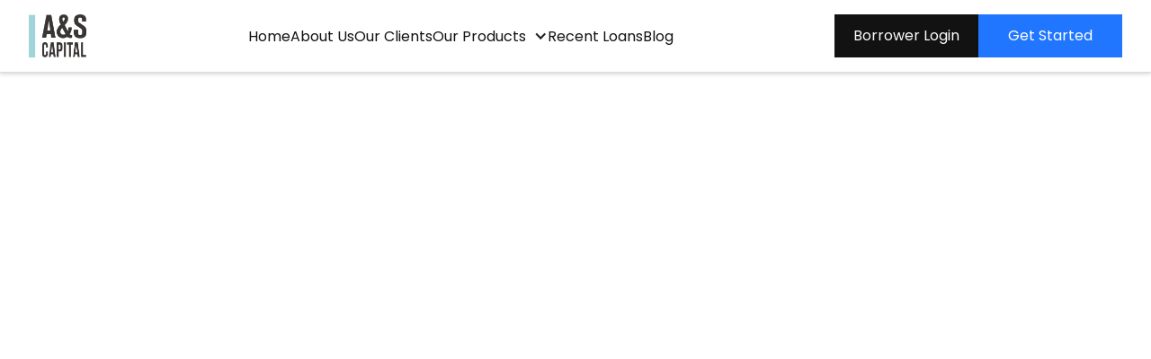

--- FILE ---
content_type: text/html; charset=utf-8
request_url: https://www.ascapital.us/recently-funded-loan-types/bridge
body_size: 7449
content:
<!DOCTYPE html><!-- Last Published: Fri Jan 16 2026 21:32:38 GMT+0000 (Coordinated Universal Time) --><html data-wf-domain="www.ascapital.us" data-wf-page="65f9c0baca67a2f9c54c0ed4" data-wf-site="65f9c0baca67a2f9c54c0e4a" lang="en" data-wf-collection="65f9c0baca67a2f9c54c0edf" data-wf-item-slug="bridge"><head><meta charset="utf-8"/><title>Types - Domok - Webflow HTML website template</title><meta content="Domok offers a diverse portfolio of properties, from cozy apartments to luxurious estates, catering to a spectrum of preferences and budgets." name="description"/><meta content="width=device-width, initial-scale=1" name="viewport"/><link href="https://cdn.prod.website-files.com/65f9c0baca67a2f9c54c0e4a/css/a-s-capital.webflow.shared.1193ba9e3.min.css" rel="stylesheet" type="text/css" integrity="sha384-EZO6njIpYqxPPjrlggp8cKNa2+g2yDYPxd4mnh/KRn/2T+jDTLK45puTxXfXPYLr" crossorigin="anonymous"/><link href="https://fonts.googleapis.com" rel="preconnect"/><link href="https://fonts.gstatic.com" rel="preconnect" crossorigin="anonymous"/><script src="https://ajax.googleapis.com/ajax/libs/webfont/1.6.26/webfont.js" type="text/javascript"></script><script type="text/javascript">WebFont.load({  google: {    families: ["Varela Round:400","Work Sans:300,regular,500,600,700,800,italic","Poppins:300,regular,italic,500,600,700"]  }});</script><script type="text/javascript">!function(o,c){var n=c.documentElement,t=" w-mod-";n.className+=t+"js",("ontouchstart"in o||o.DocumentTouch&&c instanceof DocumentTouch)&&(n.className+=t+"touch")}(window,document);</script><link href="https://cdn.prod.website-files.com/65f9c0baca67a2f9c54c0e4a/666739f45cbd86a1bfb7277a_a-s-capital-logo-32px.ico" rel="shortcut icon" type="image/x-icon"/><link href="https://cdn.prod.website-files.com/65f9c0baca67a2f9c54c0e4a/666739f9e24deaecb7a6d9c1_a-s-capital-logo-256.png" rel="apple-touch-icon"/><!-- Google Tag Manager -->
<script>(function(w,d,s,l,i){w[l]=w[l]||[];w[l].push({'gtm.start':
new Date().getTime(),event:'gtm.js'});var f=d.getElementsByTagName(s)[0],
j=d.createElement(s),dl=l!='dataLayer'?'&l='+l:'';j.async=true;j.src=
'https://www.googletagmanager.com/gtm.js?id='+i+dl;f.parentNode.insertBefore(j,f);
})(window,document,'script','dataLayer','GTM-P747H9DJ');</script>
<!-- End Google Tag Manager -->

<script>function initApollo(){var n=Math.random().toString(36).substring(7),o=document.createElement("script");
o.src="https://assets.apollo.io/micro/website-tracker/tracker.iife.js?nocache="+n,o.async=!0,o.defer=!0,
o.onload=function(){window.trackingFunctions.onLoad({appId:"6908a52fb9bb6c0015179310"})},
document.head.appendChild(o)}initApollo();</script></head><body><div data-w-id="01611d44-9eca-d7e1-87e7-b5111ec48ffb" data-animation="default" data-collapse="medium" data-duration="400" data-easing="ease" data-easing2="ease" role="banner" class="navbar w-nav"><div id="pop-up-wrapper" data-w-id="cc746d9c-7913-37ae-491d-b5e61c339217" class="pop-up-wrapper"><div class="pop-up-back"></div><div class="pop-up-box"><img src="https://cdn.prod.website-files.com/65f9c0baca67a2f9c54c0e4a/664ba5382efaa3d8b0e2ebae_Exit%20Icon.svg" loading="lazy" width="18" data-w-id="cc746d9c-7913-37ae-491d-b5e61c33921a" alt="Exit icon." class="pop-up-exit-button"/><div class="pop-up-text-box"><h3 class="pop-up-header">Subscribe to the A&amp;S Capital Newsletter</h3><p class="pop-up-paragraph">Sign up to receive updates from A&amp;S Capital, including blog posts and offers.</p></div><div class="form w-form"><form id="wf-form-Pop-Up-Form" name="wf-form-Pop-Up-Form" data-name="Pop Up Form" method="get" class="pop-up-form" data-wf-page-id="65f9c0baca67a2f9c54c0ed4" data-wf-element-id="cc746d9c-7913-37ae-491d-b5e61c339221"><input class="pop-up-text-input w-input" maxlength="256" name="Email-2" data-name="Email 2" placeholder="Enter your email" type="email" id="Email-2" required=""/><input type="submit" data-wait="Please wait..." class="primary-button w-button" value="Sign Up"/></form><div class="pop-up-form-success w-form-done"><div>Thank you! Check your email for confirmation.</div></div><div class="popup-form-error w-form-fail"><div>Oops! Something went wrong while submitting the form.</div></div></div></div></div><aside class="navbar-container"><a href="/" class="brand w-nav-brand"><img width="Auto" height="Auto" alt="Logo a&amp;s capital with blue and grey" src="https://cdn.prod.website-files.com/65f9c0baca67a2f9c54c0e4a/6626c075f2c20f63059b435f_a%26s-capital-logo.png" loading="lazy" srcset="https://cdn.prod.website-files.com/65f9c0baca67a2f9c54c0e4a/6626c075f2c20f63059b435f_a%26s-capital-logo-p-500.png 500w, https://cdn.prod.website-files.com/65f9c0baca67a2f9c54c0e4a/6626c075f2c20f63059b435f_a%26s-capital-logo.png 1000w" sizes="100vw" class="logo-image"/></a><nav role="navigation" class="nav-menu w-nav-menu"><a href="/" class="nav-link w-nav-link">Home</a><a href="/about" class="nav-link w-nav-link">About Us</a><a href="/reviews" class="nav-link w-nav-link">Our Clients</a><a href="/products" class="nav-link our-products w-nav-link">Our Products</a><div data-delay="0" data-hover="true" data-w-id="d2932602-cf5f-e662-8465-bed3e3ffaa22" class="dropdown w-dropdown"><div class="dropdown-toggle-2 w-dropdown-toggle"><div class="icon-2 w-icon-dropdown-toggle"></div><a href="/products" class="nav-link">Our Products</a></div><nav class="dropdown-list w-dropdown-list"><div class="loan-types-block"><a href="#" class="dropdown-link overview w-dropdown-link">Link</a><div class="w-dyn-list"><div role="list" class="w-dyn-items"><div role="listitem" class="w-dyn-item"><a href="/products/fixandflip" class="dropdown-link w-dropdown-link">Fix and Flip - Bridge</a></div><div role="listitem" class="w-dyn-item"><a href="/products/rental-loans" class="dropdown-link w-dropdown-link">Rental Loans (Long term)</a></div><div role="listitem" class="w-dyn-item"><a href="/products/groundup" class="dropdown-link w-dropdown-link">Ground Up Construction</a></div><div role="listitem" class="w-dyn-item"><a href="/products/fix-to-rent" class="dropdown-link w-dropdown-link">Fix To Rent</a></div><div role="listitem" class="w-dyn-item"><a href="/products/build-to-rent" class="dropdown-link w-dropdown-link">Build to Rent</a></div><div role="listitem" class="w-dyn-item"><a href="/products/multifamily-value-add-bridge" class="dropdown-link w-dropdown-link">Multifamily Value Add Bridge</a></div><div role="listitem" class="w-dyn-item"><a href="/products/multifamily-long-term" class="dropdown-link w-dropdown-link">Multifamily (Long Term)</a></div></div></div></div></nav></div><a href="/all-listings" class="nav-link w-nav-link">Recent Loans</a><a href="/blog" class="nav-link w-nav-link">Blog</a><div class="login-wrapper"><div class="login-box"><a href="https://borrower.ascapital.us/login.php?from=/" target="_blank" class="client-button mobile w-button">Borrower Login</a></div><div class="icon-box"><img src="https://cdn.prod.website-files.com/65f9c0baca67a2f9c54c0e4a/665a44965b732f18825be05f_outbound-link.svg" loading="lazy" width="Auto" height="Auto" alt="Link for get out of the site"/></div></div></nav><div class="nav-button-wrapper"><a href="#" target="_blank" class="login-link nav w-nav-link">Client Login</a><a href="https://borrower.ascapital.us/login.php?from=/" target="_blank" class="client-button desktop w-button">Borrower Login</a><a href="/get-started" class="primary-button w-button">Get Started</a><div class="menu-button w-nav-button"><img loading="lazy" src="https://cdn.prod.website-files.com/65f9c0baca67a2f9c54c0e4a/65f9c0baca67a2f9c54c0f00_Menu.svg" alt="Menu"/></div></div></aside></div><div data-w-id="24f63e6f-f1d6-91a6-4329-da59e68f857d" style="opacity:0" class="hero-section-all-listings"><div class="container"><div class="hero-wrapper-all-listings"><div class="reviews-hero-wrapper"><h1 class="white">Bridge</h1><p class="large-paragraph white">Diverse portfolio of properties, from cozy apartments to luxurious estates.</p></div></div></div><div class="hero-image-wrapper"><img src="https://cdn.prod.website-files.com/65f9c0baca67a2f9c54c0e4a/65f9c0baca67a2f9c54c0f21_All%20Listings%20(1).webp" loading="lazy" sizes="100vw" srcset="https://cdn.prod.website-files.com/65f9c0baca67a2f9c54c0e4a/65f9c0baca67a2f9c54c0f21_All%2520Listings%2520(1)-p-500.jpg 500w, https://cdn.prod.website-files.com/65f9c0baca67a2f9c54c0e4a/65f9c0baca67a2f9c54c0f21_All%2520Listings%2520(1)-p-800.jpg 800w, https://cdn.prod.website-files.com/65f9c0baca67a2f9c54c0e4a/65f9c0baca67a2f9c54c0f21_All%2520Listings%2520(1)-p-1080.jpg 1080w, https://cdn.prod.website-files.com/65f9c0baca67a2f9c54c0e4a/65f9c0baca67a2f9c54c0f21_All%2520Listings%2520(1)-p-1600.jpg 1600w, https://cdn.prod.website-files.com/65f9c0baca67a2f9c54c0e4a/65f9c0baca67a2f9c54c0f21_All%2520Listings%2520(1)-p-2000.jpg 2000w, https://cdn.prod.website-files.com/65f9c0baca67a2f9c54c0e4a/65f9c0baca67a2f9c54c0f21_All%20Listings%20(1).webp 2160w" alt="" class="hero-image"/></div></div><div class="section-all-listings"><div class="container"><div data-w-id="5ab2610d-0fe1-9a7a-9155-036d1f9c0709" style="opacity:0" class="w-layout-grid all-listings-grid"><div id="w-node-d18a471b-5e15-9d32-a022-2ea81ab52659-c54c0ed4" class="all-listings-side-bar"><div class="w-layout-grid all-listings-side-bar-grid"><div id="w-node-d18a471b-5e15-9d32-a022-2ea81ab5265b-c54c0ed4" class="side-bar-section-wrapper"><div class="side-bar-section-title deep-cove">Type</div><div class="line gradient-deep-cove side-bar-section"></div><div class="w-dyn-list"><div role="list" class="side-bar-section-info w-dyn-items"><div role="listitem" class="w-dyn-item"><a href="/recently-funded-loan-types/bridge" aria-current="page" class="side-bar-section-link deep-cove w--current">Bridge</a></div><div role="listitem" class="w-dyn-item"><a href="/recently-funded-loan-types/dscr" class="side-bar-section-link deep-cove">DSCR</a></div></div></div></div><div id="w-node-d18a471b-5e15-9d32-a022-2ea81ab52666-c54c0ed4" class="side-bar-section-wrapper"><div class="side-bar-section-title deep-cove">Property</div><div class="line gradient-deep-cove side-bar-section"></div><div class="w-dyn-list"><div role="list" class="side-bar-section-info w-dyn-items"><div role="listitem" class="w-dyn-item"><a href="/recently-funded-asset-types/single-family" class="side-bar-section-link deep-cove">Single Family</a></div><div role="listitem" class="w-dyn-item"><a href="/recently-funded-asset-types/multi-family" class="side-bar-section-link deep-cove">Multi Family</a></div><div role="listitem" class="w-dyn-item"><a href="/recently-funded-asset-types/mixed-use" class="side-bar-section-link deep-cove">Eligible Mixed Use</a></div></div></div></div><div id="w-node-d18a471b-5e15-9d32-a022-2ea81ab52671-c54c0ed4" class="side-bar-section-wrapper"><div class="side-bar-section-title deep-cove">Location</div><div class="line gradient-deep-cove side-bar-section"></div><div class="side-bar-section-info"><a href="/all-listings" class="side-bar-section-link deep-cove">All Locations</a><div id="w-node-d18a471b-5e15-9d32-a022-2ea81ab52678-c54c0ed4" class="w-dyn-list"><div role="list" class="side-bar-section-info w-dyn-items"><div role="listitem" class="w-dyn-item"><a href="/recently-funded-locations/new-york" class="side-bar-section-link deep-cove">New York</a></div><div role="listitem" class="w-dyn-item"><a href="/recently-funded-locations/texas" class="side-bar-section-link deep-cove">Texas</a></div><div role="listitem" class="w-dyn-item"><a href="/recently-funded-locations/tennessee" class="side-bar-section-link deep-cove">Tennessee</a></div><div role="listitem" class="w-dyn-item"><a href="/recently-funded-locations/ohio" class="side-bar-section-link deep-cove">Ohio</a></div><div role="listitem" class="w-dyn-item"><a href="/recently-funded-locations/new-jersey" class="side-bar-section-link deep-cove">New Jersey</a></div><div role="listitem" class="w-dyn-item"><a href="/recently-funded-locations/michigan" class="side-bar-section-link deep-cove">Michigan</a></div><div role="listitem" class="w-dyn-item"><a href="/recently-funded-locations/louisiana" class="side-bar-section-link deep-cove">Louisiana</a></div><div role="listitem" class="w-dyn-item"><a href="/recently-funded-locations/kentucky" class="side-bar-section-link deep-cove">Kentucky</a></div><div role="listitem" class="w-dyn-item"><a href="/recently-funded-locations/illinois" class="side-bar-section-link deep-cove">Illinois</a></div><div role="listitem" class="w-dyn-item"><a href="/recently-funded-locations/georgia" class="side-bar-section-link deep-cove">Georgia</a></div><div role="listitem" class="w-dyn-item"><a href="/recently-funded-locations/florida" class="side-bar-section-link deep-cove">Florida</a></div><div role="listitem" class="w-dyn-item"><a href="/recently-funded-locations/california" class="side-bar-section-link deep-cove">California</a></div><div role="listitem" class="w-dyn-item"><a href="/recently-funded-locations/arkansas" class="side-bar-section-link deep-cove">Arkansas</a></div><div role="listitem" class="w-dyn-item"><a href="/recently-funded-locations/alabama" class="side-bar-section-link deep-cove">Alabama</a></div></div></div></div></div></div></div><div id="w-node-_0d7ae6d6-1df1-8628-c500-60b08b313569-c54c0ed4" data-w-id="0d7ae6d6-1df1-8628-c500-60b08b313569" style="opacity:0" class="w-dyn-list"><div role="list" class="recent-all-listings-grid w-dyn-items"><div role="listitem" class="w-dyn-item"><a data-w-id="aac4cbe6-62ac-0b1f-886d-d942bbd7c740" href="/listings/construction-completion-in-los-angeles-ca" class="listing-wrapper w-inline-block"><div style="-webkit-transform:translate3d(0, 19rem, 0) scale3d(1, 1, 1) rotateX(0) rotateY(0) rotateZ(0) skew(0, 0);-moz-transform:translate3d(0, 19rem, 0) scale3d(1, 1, 1) rotateX(0) rotateY(0) rotateZ(0) skew(0, 0);-ms-transform:translate3d(0, 19rem, 0) scale3d(1, 1, 1) rotateX(0) rotateY(0) rotateZ(0) skew(0, 0);transform:translate3d(0, 19rem, 0) scale3d(1, 1, 1) rotateX(0) rotateY(0) rotateZ(0) skew(0, 0)" class="listing-page-text"><div class="listing-heading">Construction Completion in Los Angeles, CA</div></div><div style="-webkit-transform:translate3d(0, 19rem, 0) scale3d(1, 1, 1) rotateX(0) rotateY(0) rotateZ(0) skew(0, 0);-moz-transform:translate3d(0, 19rem, 0) scale3d(1, 1, 1) rotateX(0) rotateY(0) rotateZ(0) skew(0, 0);-ms-transform:translate3d(0, 19rem, 0) scale3d(1, 1, 1) rotateX(0) rotateY(0) rotateZ(0) skew(0, 0);transform:translate3d(0, 19rem, 0) scale3d(1, 1, 1) rotateX(0) rotateY(0) rotateZ(0) skew(0, 0)" class="listing-info-wrapper"><div class="listing-info"><img src="https://cdn.prod.website-files.com/65f9c0baca67a2f9c54c0e4a/6626d228c2ceccdaefb5de9d_loan-type.svg" loading="lazy" alt="" class="listing-icon"/><div class="large-text">Bridge</div></div><div class="listing-info"><img src="https://cdn.prod.website-files.com/65f9c0baca67a2f9c54c0e4a/6626d705d82dde8143996441_asset-type.svg" loading="lazy" alt="" class="listing-icon"/><div class="large-text">Eligible Mixed Use</div></div><div class="listing-info"><img src="https://cdn.prod.website-files.com/65f9c0baca67a2f9c54c0e4a/65f9c0baca67a2f9c54c0f07_Location%20icon.svg" loading="lazy" alt="" height="Auto" class="listing-icon location"/><div class="large-text">Los Angeles</div><div class="large-text">California</div></div><div class="listing-info"><img src="https://cdn.prod.website-files.com/65f9c0baca67a2f9c54c0e4a/65f9c0baca67a2f9c54c0f07_Location%20icon.svg" loading="lazy" alt="" height="Auto" class="listing-icon location"/><div class="large-text">$12.5M Funded</div></div></div><div style="-webkit-transform:translate3d(0, 19rem, 0) scale3d(1, 1, 1) rotateX(0) rotateY(0) rotateZ(0) skew(0, 0);-moz-transform:translate3d(0, 19rem, 0) scale3d(1, 1, 1) rotateX(0) rotateY(0) rotateZ(0) skew(0, 0);-ms-transform:translate3d(0, 19rem, 0) scale3d(1, 1, 1) rotateX(0) rotateY(0) rotateZ(0) skew(0, 0);transform:translate3d(0, 19rem, 0) scale3d(1, 1, 1) rotateX(0) rotateY(0) rotateZ(0) skew(0, 0)" class="listing-text"></div><img loading="lazy" src="https://cdn.prod.website-files.com/65f9c0baca67a2f9c54c0ee2/664271cfa6a698aca5a09515_E-2138%20-%20Los%20Angeles.webp" alt="" sizes="(max-width: 479px) 93vw, (max-width: 767px) 96vw, (max-width: 991px) 97vw, (max-width: 1279px) 49vw, 545px" srcset="https://cdn.prod.website-files.com/65f9c0baca67a2f9c54c0ee2/664271cfa6a698aca5a09515_E-2138%20-%20Los%20Angeles-p-500.webp 500w, https://cdn.prod.website-files.com/65f9c0baca67a2f9c54c0ee2/664271cfa6a698aca5a09515_E-2138%20-%20Los%20Angeles-p-800.webp 800w, https://cdn.prod.website-files.com/65f9c0baca67a2f9c54c0ee2/664271cfa6a698aca5a09515_E-2138%20-%20Los%20Angeles.webp 1000w" class="listing-image"/><div style="-webkit-transform:translate3d(0, 21.125rem, 0) scale3d(1, 1, 1) rotateX(0) rotateY(0) rotateZ(0) skew(0, 0);-moz-transform:translate3d(0, 21.125rem, 0) scale3d(1, 1, 1) rotateX(0) rotateY(0) rotateZ(0) skew(0, 0);-ms-transform:translate3d(0, 21.125rem, 0) scale3d(1, 1, 1) rotateX(0) rotateY(0) rotateZ(0) skew(0, 0);transform:translate3d(0, 21.125rem, 0) scale3d(1, 1, 1) rotateX(0) rotateY(0) rotateZ(0) skew(0, 0)" class="listing-overlay-wrapper"><div style="opacity:1" class="blur-overlay"></div></div></a></div><div role="listitem" class="w-dyn-item"><a data-w-id="aac4cbe6-62ac-0b1f-886d-d942bbd7c740" href="/listings/refinance-cash-out" class="listing-wrapper w-inline-block"><div style="-webkit-transform:translate3d(0, 19rem, 0) scale3d(1, 1, 1) rotateX(0) rotateY(0) rotateZ(0) skew(0, 0);-moz-transform:translate3d(0, 19rem, 0) scale3d(1, 1, 1) rotateX(0) rotateY(0) rotateZ(0) skew(0, 0);-ms-transform:translate3d(0, 19rem, 0) scale3d(1, 1, 1) rotateX(0) rotateY(0) rotateZ(0) skew(0, 0);transform:translate3d(0, 19rem, 0) scale3d(1, 1, 1) rotateX(0) rotateY(0) rotateZ(0) skew(0, 0)" class="listing-page-text"><div class="listing-heading">Refinance Cash-Out in Cincinnati, OH</div></div><div style="-webkit-transform:translate3d(0, 19rem, 0) scale3d(1, 1, 1) rotateX(0) rotateY(0) rotateZ(0) skew(0, 0);-moz-transform:translate3d(0, 19rem, 0) scale3d(1, 1, 1) rotateX(0) rotateY(0) rotateZ(0) skew(0, 0);-ms-transform:translate3d(0, 19rem, 0) scale3d(1, 1, 1) rotateX(0) rotateY(0) rotateZ(0) skew(0, 0);transform:translate3d(0, 19rem, 0) scale3d(1, 1, 1) rotateX(0) rotateY(0) rotateZ(0) skew(0, 0)" class="listing-info-wrapper"><div class="listing-info"><img src="https://cdn.prod.website-files.com/65f9c0baca67a2f9c54c0e4a/6626d228c2ceccdaefb5de9d_loan-type.svg" loading="lazy" alt="" class="listing-icon"/><div class="large-text">Bridge</div></div><div class="listing-info"><img src="https://cdn.prod.website-files.com/65f9c0baca67a2f9c54c0e4a/6626d705d82dde8143996441_asset-type.svg" loading="lazy" alt="" class="listing-icon"/><div class="large-text">Multi Family</div></div><div class="listing-info"><img src="https://cdn.prod.website-files.com/65f9c0baca67a2f9c54c0e4a/65f9c0baca67a2f9c54c0f07_Location%20icon.svg" loading="lazy" alt="" height="Auto" class="listing-icon location"/><div class="large-text">Cincinnati</div><div class="large-text">Ohio</div></div><div class="listing-info"><img src="https://cdn.prod.website-files.com/65f9c0baca67a2f9c54c0e4a/65f9c0baca67a2f9c54c0f07_Location%20icon.svg" loading="lazy" alt="" height="Auto" class="listing-icon location"/><div class="large-text">$20.5M Funded</div></div></div><div style="-webkit-transform:translate3d(0, 19rem, 0) scale3d(1, 1, 1) rotateX(0) rotateY(0) rotateZ(0) skew(0, 0);-moz-transform:translate3d(0, 19rem, 0) scale3d(1, 1, 1) rotateX(0) rotateY(0) rotateZ(0) skew(0, 0);-ms-transform:translate3d(0, 19rem, 0) scale3d(1, 1, 1) rotateX(0) rotateY(0) rotateZ(0) skew(0, 0);transform:translate3d(0, 19rem, 0) scale3d(1, 1, 1) rotateX(0) rotateY(0) rotateZ(0) skew(0, 0)" class="listing-text"></div><img loading="lazy" src="https://cdn.prod.website-files.com/65f9c0baca67a2f9c54c0ee2/66427169b6bb82ba23663005_E-2209-2224%20-%20Cincinnati.webp" alt="" sizes="(max-width: 479px) 93vw, (max-width: 767px) 96vw, (max-width: 991px) 97vw, (max-width: 1279px) 49vw, 545px" srcset="https://cdn.prod.website-files.com/65f9c0baca67a2f9c54c0ee2/66427169b6bb82ba23663005_E-2209-2224%20-%20Cincinnati-p-500.webp 500w, https://cdn.prod.website-files.com/65f9c0baca67a2f9c54c0ee2/66427169b6bb82ba23663005_E-2209-2224%20-%20Cincinnati-p-800.webp 800w, https://cdn.prod.website-files.com/65f9c0baca67a2f9c54c0ee2/66427169b6bb82ba23663005_E-2209-2224%20-%20Cincinnati-p-1080.webp 1080w, https://cdn.prod.website-files.com/65f9c0baca67a2f9c54c0ee2/66427169b6bb82ba23663005_E-2209-2224%20-%20Cincinnati.webp 1586w" class="listing-image"/><div style="-webkit-transform:translate3d(0, 21.125rem, 0) scale3d(1, 1, 1) rotateX(0) rotateY(0) rotateZ(0) skew(0, 0);-moz-transform:translate3d(0, 21.125rem, 0) scale3d(1, 1, 1) rotateX(0) rotateY(0) rotateZ(0) skew(0, 0);-ms-transform:translate3d(0, 21.125rem, 0) scale3d(1, 1, 1) rotateX(0) rotateY(0) rotateZ(0) skew(0, 0);transform:translate3d(0, 21.125rem, 0) scale3d(1, 1, 1) rotateX(0) rotateY(0) rotateZ(0) skew(0, 0)" class="listing-overlay-wrapper"><div style="opacity:1" class="blur-overlay"></div></div></a></div><div role="listitem" class="w-dyn-item"><a data-w-id="aac4cbe6-62ac-0b1f-886d-d942bbd7c740" href="/listings/refinance-rehab-completion-in-atlanta-ga" class="listing-wrapper w-inline-block"><div style="-webkit-transform:translate3d(0, 19rem, 0) scale3d(1, 1, 1) rotateX(0) rotateY(0) rotateZ(0) skew(0, 0);-moz-transform:translate3d(0, 19rem, 0) scale3d(1, 1, 1) rotateX(0) rotateY(0) rotateZ(0) skew(0, 0);-ms-transform:translate3d(0, 19rem, 0) scale3d(1, 1, 1) rotateX(0) rotateY(0) rotateZ(0) skew(0, 0);transform:translate3d(0, 19rem, 0) scale3d(1, 1, 1) rotateX(0) rotateY(0) rotateZ(0) skew(0, 0)" class="listing-page-text"><div class="listing-heading">Refinance and Rehab Completion in Atlanta, GA</div></div><div style="-webkit-transform:translate3d(0, 19rem, 0) scale3d(1, 1, 1) rotateX(0) rotateY(0) rotateZ(0) skew(0, 0);-moz-transform:translate3d(0, 19rem, 0) scale3d(1, 1, 1) rotateX(0) rotateY(0) rotateZ(0) skew(0, 0);-ms-transform:translate3d(0, 19rem, 0) scale3d(1, 1, 1) rotateX(0) rotateY(0) rotateZ(0) skew(0, 0);transform:translate3d(0, 19rem, 0) scale3d(1, 1, 1) rotateX(0) rotateY(0) rotateZ(0) skew(0, 0)" class="listing-info-wrapper"><div class="listing-info"><img src="https://cdn.prod.website-files.com/65f9c0baca67a2f9c54c0e4a/6626d228c2ceccdaefb5de9d_loan-type.svg" loading="lazy" alt="" class="listing-icon"/><div class="large-text">Bridge</div></div><div class="listing-info"><img src="https://cdn.prod.website-files.com/65f9c0baca67a2f9c54c0e4a/6626d705d82dde8143996441_asset-type.svg" loading="lazy" alt="" class="listing-icon"/><div class="large-text">Multi Family</div></div><div class="listing-info"><img src="https://cdn.prod.website-files.com/65f9c0baca67a2f9c54c0e4a/65f9c0baca67a2f9c54c0f07_Location%20icon.svg" loading="lazy" alt="" height="Auto" class="listing-icon location"/><div class="large-text">Atlanta</div><div class="large-text">Georgia</div></div><div class="listing-info"><img src="https://cdn.prod.website-files.com/65f9c0baca67a2f9c54c0e4a/65f9c0baca67a2f9c54c0f07_Location%20icon.svg" loading="lazy" alt="" height="Auto" class="listing-icon location"/><div class="large-text">$6.4M Funded</div></div></div><div style="-webkit-transform:translate3d(0, 19rem, 0) scale3d(1, 1, 1) rotateX(0) rotateY(0) rotateZ(0) skew(0, 0);-moz-transform:translate3d(0, 19rem, 0) scale3d(1, 1, 1) rotateX(0) rotateY(0) rotateZ(0) skew(0, 0);-ms-transform:translate3d(0, 19rem, 0) scale3d(1, 1, 1) rotateX(0) rotateY(0) rotateZ(0) skew(0, 0);transform:translate3d(0, 19rem, 0) scale3d(1, 1, 1) rotateX(0) rotateY(0) rotateZ(0) skew(0, 0)" class="listing-text"></div><img loading="lazy" src="https://cdn.prod.website-files.com/65f9c0baca67a2f9c54c0ee2/6642712cb6bb82ba2365f7f8_E-2150%20-%20Atlanta.webp" alt="" sizes="(max-width: 479px) 93vw, (max-width: 767px) 96vw, (max-width: 991px) 97vw, (max-width: 1279px) 49vw, 545px" srcset="https://cdn.prod.website-files.com/65f9c0baca67a2f9c54c0ee2/6642712cb6bb82ba2365f7f8_E-2150%20-%20Atlanta-p-500.webp 500w, https://cdn.prod.website-files.com/65f9c0baca67a2f9c54c0ee2/6642712cb6bb82ba2365f7f8_E-2150%20-%20Atlanta-p-800.webp 800w, https://cdn.prod.website-files.com/65f9c0baca67a2f9c54c0ee2/6642712cb6bb82ba2365f7f8_E-2150%20-%20Atlanta-p-1080.webp 1080w, https://cdn.prod.website-files.com/65f9c0baca67a2f9c54c0ee2/6642712cb6bb82ba2365f7f8_E-2150%20-%20Atlanta.webp 1416w" class="listing-image"/><div style="-webkit-transform:translate3d(0, 21.125rem, 0) scale3d(1, 1, 1) rotateX(0) rotateY(0) rotateZ(0) skew(0, 0);-moz-transform:translate3d(0, 21.125rem, 0) scale3d(1, 1, 1) rotateX(0) rotateY(0) rotateZ(0) skew(0, 0);-ms-transform:translate3d(0, 21.125rem, 0) scale3d(1, 1, 1) rotateX(0) rotateY(0) rotateZ(0) skew(0, 0);transform:translate3d(0, 21.125rem, 0) scale3d(1, 1, 1) rotateX(0) rotateY(0) rotateZ(0) skew(0, 0)" class="listing-overlay-wrapper"><div style="opacity:1" class="blur-overlay"></div></div></a></div><div role="listitem" class="w-dyn-item"><a data-w-id="aac4cbe6-62ac-0b1f-886d-d942bbd7c740" href="/listings/fix-and-flip-in-chicago-il" class="listing-wrapper w-inline-block"><div style="-webkit-transform:translate3d(0, 19rem, 0) scale3d(1, 1, 1) rotateX(0) rotateY(0) rotateZ(0) skew(0, 0);-moz-transform:translate3d(0, 19rem, 0) scale3d(1, 1, 1) rotateX(0) rotateY(0) rotateZ(0) skew(0, 0);-ms-transform:translate3d(0, 19rem, 0) scale3d(1, 1, 1) rotateX(0) rotateY(0) rotateZ(0) skew(0, 0);transform:translate3d(0, 19rem, 0) scale3d(1, 1, 1) rotateX(0) rotateY(0) rotateZ(0) skew(0, 0)" class="listing-page-text"><div class="listing-heading">Fix and Flip in Chicago, IL</div></div><div style="-webkit-transform:translate3d(0, 19rem, 0) scale3d(1, 1, 1) rotateX(0) rotateY(0) rotateZ(0) skew(0, 0);-moz-transform:translate3d(0, 19rem, 0) scale3d(1, 1, 1) rotateX(0) rotateY(0) rotateZ(0) skew(0, 0);-ms-transform:translate3d(0, 19rem, 0) scale3d(1, 1, 1) rotateX(0) rotateY(0) rotateZ(0) skew(0, 0);transform:translate3d(0, 19rem, 0) scale3d(1, 1, 1) rotateX(0) rotateY(0) rotateZ(0) skew(0, 0)" class="listing-info-wrapper"><div class="listing-info"><img src="https://cdn.prod.website-files.com/65f9c0baca67a2f9c54c0e4a/6626d228c2ceccdaefb5de9d_loan-type.svg" loading="lazy" alt="" class="listing-icon"/><div class="large-text">Bridge</div></div><div class="listing-info"><img src="https://cdn.prod.website-files.com/65f9c0baca67a2f9c54c0e4a/6626d705d82dde8143996441_asset-type.svg" loading="lazy" alt="" class="listing-icon"/><div class="large-text">Single Family</div></div><div class="listing-info"><img src="https://cdn.prod.website-files.com/65f9c0baca67a2f9c54c0e4a/65f9c0baca67a2f9c54c0f07_Location%20icon.svg" loading="lazy" alt="" height="Auto" class="listing-icon location"/><div class="large-text">Chicago</div><div class="large-text">Illinois</div></div><div class="listing-info"><img src="https://cdn.prod.website-files.com/65f9c0baca67a2f9c54c0e4a/65f9c0baca67a2f9c54c0f07_Location%20icon.svg" loading="lazy" alt="" height="Auto" class="listing-icon location"/><div class="large-text">$5.3M Funded</div></div></div><div style="-webkit-transform:translate3d(0, 19rem, 0) scale3d(1, 1, 1) rotateX(0) rotateY(0) rotateZ(0) skew(0, 0);-moz-transform:translate3d(0, 19rem, 0) scale3d(1, 1, 1) rotateX(0) rotateY(0) rotateZ(0) skew(0, 0);-ms-transform:translate3d(0, 19rem, 0) scale3d(1, 1, 1) rotateX(0) rotateY(0) rotateZ(0) skew(0, 0);transform:translate3d(0, 19rem, 0) scale3d(1, 1, 1) rotateX(0) rotateY(0) rotateZ(0) skew(0, 0)" class="listing-text"></div><img loading="lazy" src="https://cdn.prod.website-files.com/65f9c0baca67a2f9c54c0ee2/664270f210abc84945201e66_E-2058%20-%20Chicago%202.webp" alt="" sizes="(max-width: 479px) 93vw, (max-width: 767px) 96vw, (max-width: 991px) 97vw, (max-width: 1279px) 49vw, 545px" srcset="https://cdn.prod.website-files.com/65f9c0baca67a2f9c54c0ee2/664270f210abc84945201e66_E-2058%20-%20Chicago%202-p-500.webp 500w, https://cdn.prod.website-files.com/65f9c0baca67a2f9c54c0ee2/664270f210abc84945201e66_E-2058%20-%20Chicago%202-p-800.webp 800w, https://cdn.prod.website-files.com/65f9c0baca67a2f9c54c0ee2/664270f210abc84945201e66_E-2058%20-%20Chicago%202.webp 938w" class="listing-image"/><div style="-webkit-transform:translate3d(0, 21.125rem, 0) scale3d(1, 1, 1) rotateX(0) rotateY(0) rotateZ(0) skew(0, 0);-moz-transform:translate3d(0, 21.125rem, 0) scale3d(1, 1, 1) rotateX(0) rotateY(0) rotateZ(0) skew(0, 0);-ms-transform:translate3d(0, 21.125rem, 0) scale3d(1, 1, 1) rotateX(0) rotateY(0) rotateZ(0) skew(0, 0);transform:translate3d(0, 21.125rem, 0) scale3d(1, 1, 1) rotateX(0) rotateY(0) rotateZ(0) skew(0, 0)" class="listing-overlay-wrapper"><div style="opacity:1" class="blur-overlay"></div></div></a></div><div role="listitem" class="w-dyn-item"><a data-w-id="aac4cbe6-62ac-0b1f-886d-d942bbd7c740" href="/listings/purchase-to-rehab-in-edgewater-fl" class="listing-wrapper w-inline-block"><div style="-webkit-transform:translate3d(0, 19rem, 0) scale3d(1, 1, 1) rotateX(0) rotateY(0) rotateZ(0) skew(0, 0);-moz-transform:translate3d(0, 19rem, 0) scale3d(1, 1, 1) rotateX(0) rotateY(0) rotateZ(0) skew(0, 0);-ms-transform:translate3d(0, 19rem, 0) scale3d(1, 1, 1) rotateX(0) rotateY(0) rotateZ(0) skew(0, 0);transform:translate3d(0, 19rem, 0) scale3d(1, 1, 1) rotateX(0) rotateY(0) rotateZ(0) skew(0, 0)" class="listing-page-text"><div class="listing-heading">Purchase to Rehab in Edgewater, FL</div></div><div style="-webkit-transform:translate3d(0, 19rem, 0) scale3d(1, 1, 1) rotateX(0) rotateY(0) rotateZ(0) skew(0, 0);-moz-transform:translate3d(0, 19rem, 0) scale3d(1, 1, 1) rotateX(0) rotateY(0) rotateZ(0) skew(0, 0);-ms-transform:translate3d(0, 19rem, 0) scale3d(1, 1, 1) rotateX(0) rotateY(0) rotateZ(0) skew(0, 0);transform:translate3d(0, 19rem, 0) scale3d(1, 1, 1) rotateX(0) rotateY(0) rotateZ(0) skew(0, 0)" class="listing-info-wrapper"><div class="listing-info"><img src="https://cdn.prod.website-files.com/65f9c0baca67a2f9c54c0e4a/6626d228c2ceccdaefb5de9d_loan-type.svg" loading="lazy" alt="" class="listing-icon"/><div class="large-text">Bridge</div></div><div class="listing-info"><img src="https://cdn.prod.website-files.com/65f9c0baca67a2f9c54c0e4a/6626d705d82dde8143996441_asset-type.svg" loading="lazy" alt="" class="listing-icon"/><div class="large-text">Multi Family</div></div><div class="listing-info"><img src="https://cdn.prod.website-files.com/65f9c0baca67a2f9c54c0e4a/65f9c0baca67a2f9c54c0f07_Location%20icon.svg" loading="lazy" alt="" height="Auto" class="listing-icon location"/><div class="large-text">Edgewater</div><div class="large-text">Florida</div></div><div class="listing-info"><img src="https://cdn.prod.website-files.com/65f9c0baca67a2f9c54c0e4a/65f9c0baca67a2f9c54c0f07_Location%20icon.svg" loading="lazy" alt="" height="Auto" class="listing-icon location"/><div class="large-text">$2.1M Funded</div></div></div><div style="-webkit-transform:translate3d(0, 19rem, 0) scale3d(1, 1, 1) rotateX(0) rotateY(0) rotateZ(0) skew(0, 0);-moz-transform:translate3d(0, 19rem, 0) scale3d(1, 1, 1) rotateX(0) rotateY(0) rotateZ(0) skew(0, 0);-ms-transform:translate3d(0, 19rem, 0) scale3d(1, 1, 1) rotateX(0) rotateY(0) rotateZ(0) skew(0, 0);transform:translate3d(0, 19rem, 0) scale3d(1, 1, 1) rotateX(0) rotateY(0) rotateZ(0) skew(0, 0)" class="listing-text"></div><img loading="lazy" src="https://cdn.prod.website-files.com/65f9c0baca67a2f9c54c0ee2/664270db2937ea21a79e694e_E-2180%20-%20Edgewater.webp" alt="" sizes="(max-width: 479px) 93vw, (max-width: 767px) 96vw, (max-width: 991px) 97vw, (max-width: 1279px) 49vw, 545px" srcset="https://cdn.prod.website-files.com/65f9c0baca67a2f9c54c0ee2/664270db2937ea21a79e694e_E-2180%20-%20Edgewater-p-500.webp 500w, https://cdn.prod.website-files.com/65f9c0baca67a2f9c54c0ee2/664270db2937ea21a79e694e_E-2180%20-%20Edgewater-p-800.webp 800w, https://cdn.prod.website-files.com/65f9c0baca67a2f9c54c0ee2/664270db2937ea21a79e694e_E-2180%20-%20Edgewater-p-1080.webp 1080w, https://cdn.prod.website-files.com/65f9c0baca67a2f9c54c0ee2/664270db2937ea21a79e694e_E-2180%20-%20Edgewater-p-1600.webp 1600w, https://cdn.prod.website-files.com/65f9c0baca67a2f9c54c0ee2/664270db2937ea21a79e694e_E-2180%20-%20Edgewater.webp 1700w" class="listing-image"/><div style="-webkit-transform:translate3d(0, 21.125rem, 0) scale3d(1, 1, 1) rotateX(0) rotateY(0) rotateZ(0) skew(0, 0);-moz-transform:translate3d(0, 21.125rem, 0) scale3d(1, 1, 1) rotateX(0) rotateY(0) rotateZ(0) skew(0, 0);-ms-transform:translate3d(0, 21.125rem, 0) scale3d(1, 1, 1) rotateX(0) rotateY(0) rotateZ(0) skew(0, 0);transform:translate3d(0, 21.125rem, 0) scale3d(1, 1, 1) rotateX(0) rotateY(0) rotateZ(0) skew(0, 0)" class="listing-overlay-wrapper"><div style="opacity:1" class="blur-overlay"></div></div></a></div><div role="listitem" class="w-dyn-item"><a data-w-id="aac4cbe6-62ac-0b1f-886d-d942bbd7c740" href="/listings/purchase-to-sell-in-orlando-fl" class="listing-wrapper w-inline-block"><div style="-webkit-transform:translate3d(0, 19rem, 0) scale3d(1, 1, 1) rotateX(0) rotateY(0) rotateZ(0) skew(0, 0);-moz-transform:translate3d(0, 19rem, 0) scale3d(1, 1, 1) rotateX(0) rotateY(0) rotateZ(0) skew(0, 0);-ms-transform:translate3d(0, 19rem, 0) scale3d(1, 1, 1) rotateX(0) rotateY(0) rotateZ(0) skew(0, 0);transform:translate3d(0, 19rem, 0) scale3d(1, 1, 1) rotateX(0) rotateY(0) rotateZ(0) skew(0, 0)" class="listing-page-text"><div class="listing-heading">Purchase to Sell in Orlando, FL</div></div><div style="-webkit-transform:translate3d(0, 19rem, 0) scale3d(1, 1, 1) rotateX(0) rotateY(0) rotateZ(0) skew(0, 0);-moz-transform:translate3d(0, 19rem, 0) scale3d(1, 1, 1) rotateX(0) rotateY(0) rotateZ(0) skew(0, 0);-ms-transform:translate3d(0, 19rem, 0) scale3d(1, 1, 1) rotateX(0) rotateY(0) rotateZ(0) skew(0, 0);transform:translate3d(0, 19rem, 0) scale3d(1, 1, 1) rotateX(0) rotateY(0) rotateZ(0) skew(0, 0)" class="listing-info-wrapper"><div class="listing-info"><img src="https://cdn.prod.website-files.com/65f9c0baca67a2f9c54c0e4a/6626d228c2ceccdaefb5de9d_loan-type.svg" loading="lazy" alt="" class="listing-icon"/><div class="large-text">Bridge</div></div><div class="listing-info"><img src="https://cdn.prod.website-files.com/65f9c0baca67a2f9c54c0e4a/6626d705d82dde8143996441_asset-type.svg" loading="lazy" alt="" class="listing-icon"/><div class="large-text">Eligible Mixed Use</div></div><div class="listing-info"><img src="https://cdn.prod.website-files.com/65f9c0baca67a2f9c54c0e4a/65f9c0baca67a2f9c54c0f07_Location%20icon.svg" loading="lazy" alt="" height="Auto" class="listing-icon location"/><div class="large-text">Orlando</div><div class="large-text">Florida</div></div><div class="listing-info"><img src="https://cdn.prod.website-files.com/65f9c0baca67a2f9c54c0e4a/65f9c0baca67a2f9c54c0f07_Location%20icon.svg" loading="lazy" alt="" height="Auto" class="listing-icon location"/><div class="large-text">$9.3M Funded</div></div></div><div style="-webkit-transform:translate3d(0, 19rem, 0) scale3d(1, 1, 1) rotateX(0) rotateY(0) rotateZ(0) skew(0, 0);-moz-transform:translate3d(0, 19rem, 0) scale3d(1, 1, 1) rotateX(0) rotateY(0) rotateZ(0) skew(0, 0);-ms-transform:translate3d(0, 19rem, 0) scale3d(1, 1, 1) rotateX(0) rotateY(0) rotateZ(0) skew(0, 0);transform:translate3d(0, 19rem, 0) scale3d(1, 1, 1) rotateX(0) rotateY(0) rotateZ(0) skew(0, 0)" class="listing-text"></div><img loading="lazy" src="https://cdn.prod.website-files.com/65f9c0baca67a2f9c54c0ee2/6642707b8d8761f8d4f0a77f_E-2240%20-%20Orlando.webp" alt="" sizes="(max-width: 479px) 93vw, (max-width: 767px) 96vw, (max-width: 991px) 97vw, (max-width: 1279px) 49vw, 545px" srcset="https://cdn.prod.website-files.com/65f9c0baca67a2f9c54c0ee2/6642707b8d8761f8d4f0a77f_E-2240%20-%20Orlando-p-500.webp 500w, https://cdn.prod.website-files.com/65f9c0baca67a2f9c54c0ee2/6642707b8d8761f8d4f0a77f_E-2240%20-%20Orlando-p-800.webp 800w, https://cdn.prod.website-files.com/65f9c0baca67a2f9c54c0ee2/6642707b8d8761f8d4f0a77f_E-2240%20-%20Orlando.webp 1024w" class="listing-image"/><div style="-webkit-transform:translate3d(0, 21.125rem, 0) scale3d(1, 1, 1) rotateX(0) rotateY(0) rotateZ(0) skew(0, 0);-moz-transform:translate3d(0, 21.125rem, 0) scale3d(1, 1, 1) rotateX(0) rotateY(0) rotateZ(0) skew(0, 0);-ms-transform:translate3d(0, 21.125rem, 0) scale3d(1, 1, 1) rotateX(0) rotateY(0) rotateZ(0) skew(0, 0);transform:translate3d(0, 21.125rem, 0) scale3d(1, 1, 1) rotateX(0) rotateY(0) rotateZ(0) skew(0, 0)" class="listing-overlay-wrapper"><div style="opacity:1" class="blur-overlay"></div></div></a></div><div role="listitem" class="w-dyn-item"><a data-w-id="aac4cbe6-62ac-0b1f-886d-d942bbd7c740" href="/listings/construction-to-completion-in-elizabeth-nj" class="listing-wrapper w-inline-block"><div style="-webkit-transform:translate3d(0, 19rem, 0) scale3d(1, 1, 1) rotateX(0) rotateY(0) rotateZ(0) skew(0, 0);-moz-transform:translate3d(0, 19rem, 0) scale3d(1, 1, 1) rotateX(0) rotateY(0) rotateZ(0) skew(0, 0);-ms-transform:translate3d(0, 19rem, 0) scale3d(1, 1, 1) rotateX(0) rotateY(0) rotateZ(0) skew(0, 0);transform:translate3d(0, 19rem, 0) scale3d(1, 1, 1) rotateX(0) rotateY(0) rotateZ(0) skew(0, 0)" class="listing-page-text"><div class="listing-heading">Construction to Completion in Elizabeth, NJ</div></div><div style="-webkit-transform:translate3d(0, 19rem, 0) scale3d(1, 1, 1) rotateX(0) rotateY(0) rotateZ(0) skew(0, 0);-moz-transform:translate3d(0, 19rem, 0) scale3d(1, 1, 1) rotateX(0) rotateY(0) rotateZ(0) skew(0, 0);-ms-transform:translate3d(0, 19rem, 0) scale3d(1, 1, 1) rotateX(0) rotateY(0) rotateZ(0) skew(0, 0);transform:translate3d(0, 19rem, 0) scale3d(1, 1, 1) rotateX(0) rotateY(0) rotateZ(0) skew(0, 0)" class="listing-info-wrapper"><div class="listing-info"><img src="https://cdn.prod.website-files.com/65f9c0baca67a2f9c54c0e4a/6626d228c2ceccdaefb5de9d_loan-type.svg" loading="lazy" alt="" class="listing-icon"/><div class="large-text">Bridge</div></div><div class="listing-info"><img src="https://cdn.prod.website-files.com/65f9c0baca67a2f9c54c0e4a/6626d705d82dde8143996441_asset-type.svg" loading="lazy" alt="" class="listing-icon"/><div class="large-text">Multi Family</div></div><div class="listing-info"><img src="https://cdn.prod.website-files.com/65f9c0baca67a2f9c54c0e4a/65f9c0baca67a2f9c54c0f07_Location%20icon.svg" loading="lazy" alt="" height="Auto" class="listing-icon location"/><div class="large-text">Elizabeth</div><div class="large-text">New Jersey</div></div><div class="listing-info"><img src="https://cdn.prod.website-files.com/65f9c0baca67a2f9c54c0e4a/65f9c0baca67a2f9c54c0f07_Location%20icon.svg" loading="lazy" alt="" height="Auto" class="listing-icon location"/><div class="large-text">$4.1M Funded</div></div></div><div style="-webkit-transform:translate3d(0, 19rem, 0) scale3d(1, 1, 1) rotateX(0) rotateY(0) rotateZ(0) skew(0, 0);-moz-transform:translate3d(0, 19rem, 0) scale3d(1, 1, 1) rotateX(0) rotateY(0) rotateZ(0) skew(0, 0);-ms-transform:translate3d(0, 19rem, 0) scale3d(1, 1, 1) rotateX(0) rotateY(0) rotateZ(0) skew(0, 0);transform:translate3d(0, 19rem, 0) scale3d(1, 1, 1) rotateX(0) rotateY(0) rotateZ(0) skew(0, 0)" class="listing-text"></div><img loading="lazy" src="https://cdn.prod.website-files.com/65f9c0baca67a2f9c54c0ee2/663a77c3e0ebab3177898a51_E-2371%20-%20Elizabeth.webp" alt="" class="listing-image"/><div style="-webkit-transform:translate3d(0, 21.125rem, 0) scale3d(1, 1, 1) rotateX(0) rotateY(0) rotateZ(0) skew(0, 0);-moz-transform:translate3d(0, 21.125rem, 0) scale3d(1, 1, 1) rotateX(0) rotateY(0) rotateZ(0) skew(0, 0);-ms-transform:translate3d(0, 21.125rem, 0) scale3d(1, 1, 1) rotateX(0) rotateY(0) rotateZ(0) skew(0, 0);transform:translate3d(0, 21.125rem, 0) scale3d(1, 1, 1) rotateX(0) rotateY(0) rotateZ(0) skew(0, 0)" class="listing-overlay-wrapper"><div style="opacity:1" class="blur-overlay"></div></div></a></div></div></div></div></div></div><aside class="section-cta"><div class="container"><a href="/get-started" class="cta-wrapper w-inline-block"><div class="cta-gif-wrapper"><img src="https://cdn.prod.website-files.com/65f9c0baca67a2f9c54c0e4a/66563b61f6910713146acfb9_a-s-capital-gif.webp" loading="lazy" sizes="100vw" srcset="https://cdn.prod.website-files.com/65f9c0baca67a2f9c54c0e4a/66563b61f6910713146acfb9_a-s-capital-gif-p-500.webp 500w, https://cdn.prod.website-files.com/65f9c0baca67a2f9c54c0e4a/66563b61f6910713146acfb9_a-s-capital-gif.webp 800w" alt="PEOPLE OF OUR TEAM" class="cta-gif"/></div><div class="cta-content-wrapper"><div class="cta-info-wrapper"><div class="cta-logo-wrapper"><img src="https://cdn.prod.website-files.com/65f9c0baca67a2f9c54c0e4a/661ec369360255f8a9f0ce38_a%26s-capital-logo-white.svg" loading="lazy" width="100" alt="logo white a&amp;s capital" class="image-7"/></div><div class="cta-copy-wrapper"><div class="cta-large-paragraph">You Tell Us Your Story.</div><div class="cta-large-paragraph">We Finance The Deal.</div><div class="cta-large-paragraph"><span class="text-span">Talk to the Decision Makers.</span></div></div></div><div class="cta-button-wrapper"><div class="tertiary-button"><div class="text-block">Get Started</div></div></div></div></a></div></aside><footer class="footer"><div class="container"><div data-w-id="3c9e9d51-74c8-26db-b5e6-c6d12c87db0c" class="footer-wrapper"><div class="footer-info"><a href="/" class="brand w-nav-brand"><img src="https://cdn.prod.website-files.com/65f9c0baca67a2f9c54c0e4a/661ec369360255f8a9f0ce38_a%26s-capital-logo-white.svg" loading="lazy" width="200" height="200" alt="logo white a&amp;s capital" class="logo-image"/></a><p class="small-paragraph white">A&amp;S Capital provides critical funding to turn your real estate projects into profits.<br/><br/>Contact:<br/>Email: <a href="mailto:loans@uscapital.us">loans@uscapital.us</a><br/>Phone: <a href="tel:+13057490848">305. 769. 0848</a></p><div class="social-wrapper"><a href="https://www.facebook.com/" target="_blank" class="social w-inline-block"><img src="https://cdn.prod.website-files.com/65f9c0baca67a2f9c54c0e4a/65f9c0baca67a2f9c54c0efb_Facebook.svg" loading="lazy" alt="Facebook"/></a><a href="https://www.instagram.com/" target="_blank" class="social w-inline-block"><img src="https://cdn.prod.website-files.com/65f9c0baca67a2f9c54c0e4a/65f9c0baca67a2f9c54c0efc_Instagram.svg" loading="lazy" alt=""/></a><a href="https://twitter.com/" target="_blank" class="social w-inline-block"><img src="https://cdn.prod.website-files.com/65f9c0baca67a2f9c54c0e4a/65f9c0baca67a2f9c54c0efd_Twitter.svg" loading="lazy" alt=""/></a><a href="https://www.linkedin.com/" target="_blank" class="social w-inline-block"><img src="https://cdn.prod.website-files.com/65f9c0baca67a2f9c54c0e4a/65f9c0baca67a2f9c54c0efe_Linkedin.svg" loading="lazy" alt=""/></a></div></div><div class="footer-links-wrapper"><div class="footer-links"><div class="footer-link">Navigation</div><div class="links"><a href="/" class="social-link">Home</a><a href="/about" class="social-link">About</a><a href="/reviews" class="social-link">Reviews</a><a href="/all-listings" class="social-link">Recent Loans</a><a href="/blog" class="social-link">Blog</a></div></div><div class="footer-links"><div class="footer-link">Our Products</div><div class="links"><a href="#" class="social-link">Residential Bridge Loan</a><a href="#" class="social-link">Multifamily Bridge Loan</a><a href="#" class="social-link">DSCR 30-Year Loan</a></div></div><div class="footer-links"><div class="footer-link">Proud Members Of</div><div class="links"><img src="https://cdn.prod.website-files.com/65f9c0baca67a2f9c54c0e4a/667c738a050afb7273224273_American-Association-of-Private-Lenders-logo.png" loading="lazy" sizes="100vw" srcset="https://cdn.prod.website-files.com/65f9c0baca67a2f9c54c0e4a/667c738a050afb7273224273_American-Association-of-Private-Lenders-logo-p-500.png 500w, https://cdn.prod.website-files.com/65f9c0baca67a2f9c54c0e4a/667c738a050afb7273224273_American-Association-of-Private-Lenders-logo-p-800.png 800w, https://cdn.prod.website-files.com/65f9c0baca67a2f9c54c0e4a/667c738a050afb7273224273_American-Association-of-Private-Lenders-logo.png 1000w" alt="American Association LOGO"/><img src="https://cdn.prod.website-files.com/65f9c0baca67a2f9c54c0e4a/667c738ab3acb505899c1985_NPLA%20Logo.png" loading="lazy" sizes="100vw" srcset="https://cdn.prod.website-files.com/65f9c0baca67a2f9c54c0e4a/667c738ab3acb505899c1985_NPLA%20Logo-p-500.png 500w, https://cdn.prod.website-files.com/65f9c0baca67a2f9c54c0e4a/667c738ab3acb505899c1985_NPLA%20Logo-p-800.png 800w, https://cdn.prod.website-files.com/65f9c0baca67a2f9c54c0e4a/667c738ab3acb505899c1985_NPLA%20Logo.png 940w" alt="NATIONAL PRIVATE LENDERS ASSOCIATION"/><img src="https://cdn.prod.website-files.com/65f9c0baca67a2f9c54c0e4a/6658862a359c636660660a97_Lender%20of%20the%20year.png" loading="lazy" alt="Certificate Lender of the year"/></div></div></div></div><div data-w-id="3c9e9d51-74c8-26db-b5e6-c6d12c87db3b" class="copyright-wrapper"><div class="medium-text white">© <span class="this-year">[year]</span> All Rights Reserved.</div></div></div></footer><div data-w-id="fb6723a8-c5dd-666b-052c-2337230b8e4b" class="preloader"><img src="https://cdn.prod.website-files.com/65f9c0baca67a2f9c54c0e4a/661ec369360255f8a9f0ce38_a%26s-capital-logo-white.svg" loading="lazy" width="Auto" height="Auto" alt="logo white a&amp;s capital" class="preloader-logo"/></div><script src="https://d3e54v103j8qbb.cloudfront.net/js/jquery-3.5.1.min.dc5e7f18c8.js?site=65f9c0baca67a2f9c54c0e4a" type="text/javascript" integrity="sha256-9/aliU8dGd2tb6OSsuzixeV4y/faTqgFtohetphbbj0=" crossorigin="anonymous"></script><script src="https://cdn.prod.website-files.com/65f9c0baca67a2f9c54c0e4a/js/webflow.schunk.36b8fb49256177c8.js" type="text/javascript" integrity="sha384-4abIlA5/v7XaW1HMXKBgnUuhnjBYJ/Z9C1OSg4OhmVw9O3QeHJ/qJqFBERCDPv7G" crossorigin="anonymous"></script><script src="https://cdn.prod.website-files.com/65f9c0baca67a2f9c54c0e4a/js/webflow.schunk.fa4b11ed7fe6eec2.js" type="text/javascript" integrity="sha384-CPvnzgBhzXX4FtApYmMWGAa6YgHWUG1OEjBiZhDFFukgF2JcBD/rk8ZNzO3QGqT3" crossorigin="anonymous"></script><script src="https://cdn.prod.website-files.com/65f9c0baca67a2f9c54c0e4a/js/webflow.c19d4051.507f0d83e7196e5b.js" type="text/javascript" integrity="sha384-6YXU+80qpGOTR8paBZAPAdfLVl+cE55a+V+340dWG92LHZhhhK96W8Q5RABKa294" crossorigin="anonymous"></script><!-- Google Tag Manager (noscript) -->
<noscript><iframe src="https://www.googletagmanager.com/ns.html?id=GTM-P747H9DJ"
height="0" width="0" style="display:none;visibility:hidden"></iframe></noscript>
<!-- End Google Tag Manager (noscript) -->

<script>
$(function() {
  $('.this-year').text(new Date().getFullYear());
});
</script>

<script src="https://cdnjs.cloudflare.com/ajax/libs/js-cookie/2.2.1/js.cookie.min.js" ></script>

<script>
const delay = 10;
const popupId = "pop-up-wrapper";

$(document).ready(function() {
  if (!Cookies.get('alert')) {
    setTimeout(function() {
      document.getElementById(popupId).classList.add('show');
      Cookies.set('alert', true, { expires: 1 });
    }, delay*1000);
  }
});
</script>
</body></html>

--- FILE ---
content_type: text/css
request_url: https://cdn.prod.website-files.com/65f9c0baca67a2f9c54c0e4a/css/a-s-capital.webflow.shared.1193ba9e3.min.css
body_size: 22783
content:
html{-webkit-text-size-adjust:100%;-ms-text-size-adjust:100%;font-family:sans-serif}body{margin:0}article,aside,details,figcaption,figure,footer,header,hgroup,main,menu,nav,section,summary{display:block}audio,canvas,progress,video{vertical-align:baseline;display:inline-block}audio:not([controls]){height:0;display:none}[hidden],template{display:none}a{background-color:#0000}a:active,a:hover{outline:0}abbr[title]{border-bottom:1px dotted}b,strong{font-weight:700}dfn{font-style:italic}h1{margin:.67em 0;font-size:2em}mark{color:#000;background:#ff0}small{font-size:80%}sub,sup{vertical-align:baseline;font-size:75%;line-height:0;position:relative}sup{top:-.5em}sub{bottom:-.25em}img{border:0}svg:not(:root){overflow:hidden}hr{box-sizing:content-box;height:0}pre{overflow:auto}code,kbd,pre,samp{font-family:monospace;font-size:1em}button,input,optgroup,select,textarea{color:inherit;font:inherit;margin:0}button{overflow:visible}button,select{text-transform:none}button,html input[type=button],input[type=reset]{-webkit-appearance:button;cursor:pointer}button[disabled],html input[disabled]{cursor:default}button::-moz-focus-inner,input::-moz-focus-inner{border:0;padding:0}input{line-height:normal}input[type=checkbox],input[type=radio]{box-sizing:border-box;padding:0}input[type=number]::-webkit-inner-spin-button,input[type=number]::-webkit-outer-spin-button{height:auto}input[type=search]{-webkit-appearance:none}input[type=search]::-webkit-search-cancel-button,input[type=search]::-webkit-search-decoration{-webkit-appearance:none}legend{border:0;padding:0}textarea{overflow:auto}optgroup{font-weight:700}table{border-collapse:collapse;border-spacing:0}td,th{padding:0}@font-face{font-family:webflow-icons;src:url([data-uri])format("truetype");font-weight:400;font-style:normal}[class^=w-icon-],[class*=\ w-icon-]{speak:none;font-variant:normal;text-transform:none;-webkit-font-smoothing:antialiased;-moz-osx-font-smoothing:grayscale;font-style:normal;font-weight:400;line-height:1;font-family:webflow-icons!important}.w-icon-slider-right:before{content:""}.w-icon-slider-left:before{content:""}.w-icon-nav-menu:before{content:""}.w-icon-arrow-down:before,.w-icon-dropdown-toggle:before{content:""}.w-icon-file-upload-remove:before{content:""}.w-icon-file-upload-icon:before{content:""}*{box-sizing:border-box}html{height:100%}body{color:#333;background-color:#fff;min-height:100%;margin:0;font-family:Arial,sans-serif;font-size:14px;line-height:20px}img{vertical-align:middle;max-width:100%;display:inline-block}html.w-mod-touch *{background-attachment:scroll!important}.w-block{display:block}.w-inline-block{max-width:100%;display:inline-block}.w-clearfix:before,.w-clearfix:after{content:" ";grid-area:1/1/2/2;display:table}.w-clearfix:after{clear:both}.w-hidden{display:none}.w-button{color:#fff;line-height:inherit;cursor:pointer;background-color:#3898ec;border:0;border-radius:0;padding:9px 15px;text-decoration:none;display:inline-block}input.w-button{-webkit-appearance:button}html[data-w-dynpage] [data-w-cloak]{color:#0000!important}.w-code-block{margin:unset}pre.w-code-block code{all:inherit}.w-optimization{display:contents}.w-webflow-badge,.w-webflow-badge>img{box-sizing:unset;width:unset;height:unset;max-height:unset;max-width:unset;min-height:unset;min-width:unset;margin:unset;padding:unset;float:unset;clear:unset;border:unset;border-radius:unset;background:unset;background-image:unset;background-position:unset;background-size:unset;background-repeat:unset;background-origin:unset;background-clip:unset;background-attachment:unset;background-color:unset;box-shadow:unset;transform:unset;direction:unset;font-family:unset;font-weight:unset;color:unset;font-size:unset;line-height:unset;font-style:unset;font-variant:unset;text-align:unset;letter-spacing:unset;-webkit-text-decoration:unset;text-decoration:unset;text-indent:unset;text-transform:unset;list-style-type:unset;text-shadow:unset;vertical-align:unset;cursor:unset;white-space:unset;word-break:unset;word-spacing:unset;word-wrap:unset;transition:unset}.w-webflow-badge{white-space:nowrap;cursor:pointer;box-shadow:0 0 0 1px #0000001a,0 1px 3px #0000001a;visibility:visible!important;opacity:1!important;z-index:2147483647!important;color:#aaadb0!important;overflow:unset!important;background-color:#fff!important;border-radius:3px!important;width:auto!important;height:auto!important;margin:0!important;padding:6px!important;font-size:12px!important;line-height:14px!important;text-decoration:none!important;display:inline-block!important;position:fixed!important;inset:auto 12px 12px auto!important;transform:none!important}.w-webflow-badge>img{position:unset;visibility:unset!important;opacity:1!important;vertical-align:middle!important;display:inline-block!important}h1,h2,h3,h4,h5,h6{margin-bottom:10px;font-weight:700}h1{margin-top:20px;font-size:38px;line-height:44px}h2{margin-top:20px;font-size:32px;line-height:36px}h3{margin-top:20px;font-size:24px;line-height:30px}h4{margin-top:10px;font-size:18px;line-height:24px}h5{margin-top:10px;font-size:14px;line-height:20px}h6{margin-top:10px;font-size:12px;line-height:18px}p{margin-top:0;margin-bottom:10px}blockquote{border-left:5px solid #e2e2e2;margin:0 0 10px;padding:10px 20px;font-size:18px;line-height:22px}figure{margin:0 0 10px}figcaption{text-align:center;margin-top:5px}ul,ol{margin-top:0;margin-bottom:10px;padding-left:40px}.w-list-unstyled{padding-left:0;list-style:none}.w-embed:before,.w-embed:after{content:" ";grid-area:1/1/2/2;display:table}.w-embed:after{clear:both}.w-video{width:100%;padding:0;position:relative}.w-video iframe,.w-video object,.w-video embed{border:none;width:100%;height:100%;position:absolute;top:0;left:0}fieldset{border:0;margin:0;padding:0}button,[type=button],[type=reset]{cursor:pointer;-webkit-appearance:button;border:0}.w-form{margin:0 0 15px}.w-form-done{text-align:center;background-color:#ddd;padding:20px;display:none}.w-form-fail{background-color:#ffdede;margin-top:10px;padding:10px;display:none}label{margin-bottom:5px;font-weight:700;display:block}.w-input,.w-select{color:#333;vertical-align:middle;background-color:#fff;border:1px solid #ccc;width:100%;height:38px;margin-bottom:10px;padding:8px 12px;font-size:14px;line-height:1.42857;display:block}.w-input::placeholder,.w-select::placeholder{color:#999}.w-input:focus,.w-select:focus{border-color:#3898ec;outline:0}.w-input[disabled],.w-select[disabled],.w-input[readonly],.w-select[readonly],fieldset[disabled] .w-input,fieldset[disabled] .w-select{cursor:not-allowed}.w-input[disabled]:not(.w-input-disabled),.w-select[disabled]:not(.w-input-disabled),.w-input[readonly],.w-select[readonly],fieldset[disabled]:not(.w-input-disabled) .w-input,fieldset[disabled]:not(.w-input-disabled) .w-select{background-color:#eee}textarea.w-input,textarea.w-select{height:auto}.w-select{background-color:#f3f3f3}.w-select[multiple]{height:auto}.w-form-label{cursor:pointer;margin-bottom:0;font-weight:400;display:inline-block}.w-radio{margin-bottom:5px;padding-left:20px;display:block}.w-radio:before,.w-radio:after{content:" ";grid-area:1/1/2/2;display:table}.w-radio:after{clear:both}.w-radio-input{float:left;margin:3px 0 0 -20px;line-height:normal}.w-file-upload{margin-bottom:10px;display:block}.w-file-upload-input{opacity:0;z-index:-100;width:.1px;height:.1px;position:absolute;overflow:hidden}.w-file-upload-default,.w-file-upload-uploading,.w-file-upload-success{color:#333;display:inline-block}.w-file-upload-error{margin-top:10px;display:block}.w-file-upload-default.w-hidden,.w-file-upload-uploading.w-hidden,.w-file-upload-error.w-hidden,.w-file-upload-success.w-hidden{display:none}.w-file-upload-uploading-btn{cursor:pointer;background-color:#fafafa;border:1px solid #ccc;margin:0;padding:8px 12px;font-size:14px;font-weight:400;display:flex}.w-file-upload-file{background-color:#fafafa;border:1px solid #ccc;flex-grow:1;justify-content:space-between;margin:0;padding:8px 9px 8px 11px;display:flex}.w-file-upload-file-name{font-size:14px;font-weight:400;display:block}.w-file-remove-link{cursor:pointer;width:auto;height:auto;margin-top:3px;margin-left:10px;padding:3px;display:block}.w-icon-file-upload-remove{margin:auto;font-size:10px}.w-file-upload-error-msg{color:#ea384c;padding:2px 0;display:inline-block}.w-file-upload-info{padding:0 12px;line-height:38px;display:inline-block}.w-file-upload-label{cursor:pointer;background-color:#fafafa;border:1px solid #ccc;margin:0;padding:8px 12px;font-size:14px;font-weight:400;display:inline-block}.w-icon-file-upload-icon,.w-icon-file-upload-uploading{width:20px;margin-right:8px;display:inline-block}.w-icon-file-upload-uploading{height:20px}.w-container{max-width:940px;margin-left:auto;margin-right:auto}.w-container:before,.w-container:after{content:" ";grid-area:1/1/2/2;display:table}.w-container:after{clear:both}.w-container .w-row{margin-left:-10px;margin-right:-10px}.w-row:before,.w-row:after{content:" ";grid-area:1/1/2/2;display:table}.w-row:after{clear:both}.w-row .w-row{margin-left:0;margin-right:0}.w-col{float:left;width:100%;min-height:1px;padding-left:10px;padding-right:10px;position:relative}.w-col .w-col{padding-left:0;padding-right:0}.w-col-1{width:8.33333%}.w-col-2{width:16.6667%}.w-col-3{width:25%}.w-col-4{width:33.3333%}.w-col-5{width:41.6667%}.w-col-6{width:50%}.w-col-7{width:58.3333%}.w-col-8{width:66.6667%}.w-col-9{width:75%}.w-col-10{width:83.3333%}.w-col-11{width:91.6667%}.w-col-12{width:100%}.w-hidden-main{display:none!important}@media screen and (max-width:991px){.w-container{max-width:728px}.w-hidden-main{display:inherit!important}.w-hidden-medium{display:none!important}.w-col-medium-1{width:8.33333%}.w-col-medium-2{width:16.6667%}.w-col-medium-3{width:25%}.w-col-medium-4{width:33.3333%}.w-col-medium-5{width:41.6667%}.w-col-medium-6{width:50%}.w-col-medium-7{width:58.3333%}.w-col-medium-8{width:66.6667%}.w-col-medium-9{width:75%}.w-col-medium-10{width:83.3333%}.w-col-medium-11{width:91.6667%}.w-col-medium-12{width:100%}.w-col-stack{width:100%;left:auto;right:auto}}@media screen and (max-width:767px){.w-hidden-main,.w-hidden-medium{display:inherit!important}.w-hidden-small{display:none!important}.w-row,.w-container .w-row{margin-left:0;margin-right:0}.w-col{width:100%;left:auto;right:auto}.w-col-small-1{width:8.33333%}.w-col-small-2{width:16.6667%}.w-col-small-3{width:25%}.w-col-small-4{width:33.3333%}.w-col-small-5{width:41.6667%}.w-col-small-6{width:50%}.w-col-small-7{width:58.3333%}.w-col-small-8{width:66.6667%}.w-col-small-9{width:75%}.w-col-small-10{width:83.3333%}.w-col-small-11{width:91.6667%}.w-col-small-12{width:100%}}@media screen and (max-width:479px){.w-container{max-width:none}.w-hidden-main,.w-hidden-medium,.w-hidden-small{display:inherit!important}.w-hidden-tiny{display:none!important}.w-col{width:100%}.w-col-tiny-1{width:8.33333%}.w-col-tiny-2{width:16.6667%}.w-col-tiny-3{width:25%}.w-col-tiny-4{width:33.3333%}.w-col-tiny-5{width:41.6667%}.w-col-tiny-6{width:50%}.w-col-tiny-7{width:58.3333%}.w-col-tiny-8{width:66.6667%}.w-col-tiny-9{width:75%}.w-col-tiny-10{width:83.3333%}.w-col-tiny-11{width:91.6667%}.w-col-tiny-12{width:100%}}.w-widget{position:relative}.w-widget-map{width:100%;height:400px}.w-widget-map label{width:auto;display:inline}.w-widget-map img{max-width:inherit}.w-widget-map .gm-style-iw{text-align:center}.w-widget-map .gm-style-iw>button{display:none!important}.w-widget-twitter{overflow:hidden}.w-widget-twitter-count-shim{vertical-align:top;text-align:center;background:#fff;border:1px solid #758696;border-radius:3px;width:28px;height:20px;display:inline-block;position:relative}.w-widget-twitter-count-shim *{pointer-events:none;-webkit-user-select:none;user-select:none}.w-widget-twitter-count-shim .w-widget-twitter-count-inner{text-align:center;color:#999;font-family:serif;font-size:15px;line-height:12px;position:relative}.w-widget-twitter-count-shim .w-widget-twitter-count-clear{display:block;position:relative}.w-widget-twitter-count-shim.w--large{width:36px;height:28px}.w-widget-twitter-count-shim.w--large .w-widget-twitter-count-inner{font-size:18px;line-height:18px}.w-widget-twitter-count-shim:not(.w--vertical){margin-left:5px;margin-right:8px}.w-widget-twitter-count-shim:not(.w--vertical).w--large{margin-left:6px}.w-widget-twitter-count-shim:not(.w--vertical):before,.w-widget-twitter-count-shim:not(.w--vertical):after{content:" ";pointer-events:none;border:solid #0000;width:0;height:0;position:absolute;top:50%;left:0}.w-widget-twitter-count-shim:not(.w--vertical):before{border-width:4px;border-color:#75869600 #5d6c7b #75869600 #75869600;margin-top:-4px;margin-left:-9px}.w-widget-twitter-count-shim:not(.w--vertical).w--large:before{border-width:5px;margin-top:-5px;margin-left:-10px}.w-widget-twitter-count-shim:not(.w--vertical):after{border-width:4px;border-color:#fff0 #fff #fff0 #fff0;margin-top:-4px;margin-left:-8px}.w-widget-twitter-count-shim:not(.w--vertical).w--large:after{border-width:5px;margin-top:-5px;margin-left:-9px}.w-widget-twitter-count-shim.w--vertical{width:61px;height:33px;margin-bottom:8px}.w-widget-twitter-count-shim.w--vertical:before,.w-widget-twitter-count-shim.w--vertical:after{content:" ";pointer-events:none;border:solid #0000;width:0;height:0;position:absolute;top:100%;left:50%}.w-widget-twitter-count-shim.w--vertical:before{border-width:5px;border-color:#5d6c7b #75869600 #75869600;margin-left:-5px}.w-widget-twitter-count-shim.w--vertical:after{border-width:4px;border-color:#fff #fff0 #fff0;margin-left:-4px}.w-widget-twitter-count-shim.w--vertical .w-widget-twitter-count-inner{font-size:18px;line-height:22px}.w-widget-twitter-count-shim.w--vertical.w--large{width:76px}.w-background-video{color:#fff;height:500px;position:relative;overflow:hidden}.w-background-video>video{object-fit:cover;z-index:-100;background-position:50%;background-size:cover;width:100%;height:100%;margin:auto;position:absolute;inset:-100%}.w-background-video>video::-webkit-media-controls-start-playback-button{-webkit-appearance:none;display:none!important}.w-background-video--control{background-color:#0000;padding:0;position:absolute;bottom:1em;right:1em}.w-background-video--control>[hidden]{display:none!important}.w-slider{text-align:center;clear:both;-webkit-tap-highlight-color:#0000;tap-highlight-color:#0000;background:#ddd;height:300px;position:relative}.w-slider-mask{z-index:1;white-space:nowrap;height:100%;display:block;position:relative;left:0;right:0;overflow:hidden}.w-slide{vertical-align:top;white-space:normal;text-align:left;width:100%;height:100%;display:inline-block;position:relative}.w-slider-nav{z-index:2;text-align:center;-webkit-tap-highlight-color:#0000;tap-highlight-color:#0000;height:40px;margin:auto;padding-top:10px;position:absolute;inset:auto 0 0}.w-slider-nav.w-round>div{border-radius:100%}.w-slider-nav.w-num>div{font-size:inherit;line-height:inherit;width:auto;height:auto;padding:.2em .5em}.w-slider-nav.w-shadow>div{box-shadow:0 0 3px #3336}.w-slider-nav-invert{color:#fff}.w-slider-nav-invert>div{background-color:#2226}.w-slider-nav-invert>div.w-active{background-color:#222}.w-slider-dot{cursor:pointer;background-color:#fff6;width:1em;height:1em;margin:0 3px .5em;transition:background-color .1s,color .1s;display:inline-block;position:relative}.w-slider-dot.w-active{background-color:#fff}.w-slider-dot:focus{outline:none;box-shadow:0 0 0 2px #fff}.w-slider-dot:focus.w-active{box-shadow:none}.w-slider-arrow-left,.w-slider-arrow-right{cursor:pointer;color:#fff;-webkit-tap-highlight-color:#0000;tap-highlight-color:#0000;-webkit-user-select:none;user-select:none;width:80px;margin:auto;font-size:40px;position:absolute;inset:0;overflow:hidden}.w-slider-arrow-left [class^=w-icon-],.w-slider-arrow-right [class^=w-icon-],.w-slider-arrow-left [class*=\ w-icon-],.w-slider-arrow-right [class*=\ w-icon-]{position:absolute}.w-slider-arrow-left:focus,.w-slider-arrow-right:focus{outline:0}.w-slider-arrow-left{z-index:3;right:auto}.w-slider-arrow-right{z-index:4;left:auto}.w-icon-slider-left,.w-icon-slider-right{width:1em;height:1em;margin:auto;inset:0}.w-slider-aria-label{clip:rect(0 0 0 0);border:0;width:1px;height:1px;margin:-1px;padding:0;position:absolute;overflow:hidden}.w-slider-force-show{display:block!important}.w-dropdown{text-align:left;z-index:900;margin-left:auto;margin-right:auto;display:inline-block;position:relative}.w-dropdown-btn,.w-dropdown-toggle,.w-dropdown-link{vertical-align:top;color:#222;text-align:left;white-space:nowrap;margin-left:auto;margin-right:auto;padding:20px;text-decoration:none;position:relative}.w-dropdown-toggle{-webkit-user-select:none;user-select:none;cursor:pointer;padding-right:40px;display:inline-block}.w-dropdown-toggle:focus{outline:0}.w-icon-dropdown-toggle{width:1em;height:1em;margin:auto 20px auto auto;position:absolute;top:0;bottom:0;right:0}.w-dropdown-list{background:#ddd;min-width:100%;display:none;position:absolute}.w-dropdown-list.w--open{display:block}.w-dropdown-link{color:#222;padding:10px 20px;display:block}.w-dropdown-link.w--current{color:#0082f3}.w-dropdown-link:focus{outline:0}@media screen and (max-width:767px){.w-nav-brand{padding-left:10px}}.w-lightbox-backdrop{cursor:auto;letter-spacing:normal;text-indent:0;text-shadow:none;text-transform:none;visibility:visible;white-space:normal;word-break:normal;word-spacing:normal;word-wrap:normal;color:#fff;text-align:center;z-index:2000;opacity:0;-webkit-user-select:none;-moz-user-select:none;-webkit-tap-highlight-color:transparent;background:#000000e6;outline:0;font-family:Helvetica Neue,Helvetica,Ubuntu,Segoe UI,Verdana,sans-serif;font-size:17px;font-style:normal;font-weight:300;line-height:1.2;list-style:disc;position:fixed;inset:0;-webkit-transform:translate(0)}.w-lightbox-backdrop,.w-lightbox-container{-webkit-overflow-scrolling:touch;height:100%;overflow:auto}.w-lightbox-content{height:100vh;position:relative;overflow:hidden}.w-lightbox-view{opacity:0;width:100vw;height:100vh;position:absolute}.w-lightbox-view:before{content:"";height:100vh}.w-lightbox-group,.w-lightbox-group .w-lightbox-view,.w-lightbox-group .w-lightbox-view:before{height:86vh}.w-lightbox-frame,.w-lightbox-view:before{vertical-align:middle;display:inline-block}.w-lightbox-figure{margin:0;position:relative}.w-lightbox-group .w-lightbox-figure{cursor:pointer}.w-lightbox-img{width:auto;max-width:none;height:auto}.w-lightbox-image{float:none;max-width:100vw;max-height:100vh;display:block}.w-lightbox-group .w-lightbox-image{max-height:86vh}.w-lightbox-caption{text-align:left;text-overflow:ellipsis;white-space:nowrap;background:#0006;padding:.5em 1em;position:absolute;bottom:0;left:0;right:0;overflow:hidden}.w-lightbox-embed{width:100%;height:100%;position:absolute;inset:0}.w-lightbox-control{cursor:pointer;background-position:50%;background-repeat:no-repeat;background-size:24px;width:4em;transition:all .3s;position:absolute;top:0}.w-lightbox-left{background-image:url([data-uri]);display:none;bottom:0;left:0}.w-lightbox-right{background-image:url([data-uri]);display:none;bottom:0;right:0}.w-lightbox-close{background-image:url([data-uri]);background-size:18px;height:2.6em;right:0}.w-lightbox-strip{white-space:nowrap;padding:0 1vh;line-height:0;position:absolute;bottom:0;left:0;right:0;overflow:auto hidden}.w-lightbox-item{box-sizing:content-box;cursor:pointer;width:10vh;padding:2vh 1vh;display:inline-block;-webkit-transform:translate(0,0)}.w-lightbox-active{opacity:.3}.w-lightbox-thumbnail{background:#222;height:10vh;position:relative;overflow:hidden}.w-lightbox-thumbnail-image{position:absolute;top:0;left:0}.w-lightbox-thumbnail .w-lightbox-tall{width:100%;top:50%;transform:translateY(-50%)}.w-lightbox-thumbnail .w-lightbox-wide{height:100%;left:50%;transform:translate(-50%)}.w-lightbox-spinner{box-sizing:border-box;border:5px solid #0006;border-radius:50%;width:40px;height:40px;margin-top:-20px;margin-left:-20px;animation:.8s linear infinite spin;position:absolute;top:50%;left:50%}.w-lightbox-spinner:after{content:"";border:3px solid #0000;border-bottom-color:#fff;border-radius:50%;position:absolute;inset:-4px}.w-lightbox-hide{display:none}.w-lightbox-noscroll{overflow:hidden}@media (min-width:768px){.w-lightbox-content{height:96vh;margin-top:2vh}.w-lightbox-view,.w-lightbox-view:before{height:96vh}.w-lightbox-group,.w-lightbox-group .w-lightbox-view,.w-lightbox-group .w-lightbox-view:before{height:84vh}.w-lightbox-image{max-width:96vw;max-height:96vh}.w-lightbox-group .w-lightbox-image{max-width:82.3vw;max-height:84vh}.w-lightbox-left,.w-lightbox-right{opacity:.5;display:block}.w-lightbox-close{opacity:.8}.w-lightbox-control:hover{opacity:1}}.w-lightbox-inactive,.w-lightbox-inactive:hover{opacity:0}.w-richtext:before,.w-richtext:after{content:" ";grid-area:1/1/2/2;display:table}.w-richtext:after{clear:both}.w-richtext[contenteditable=true]:before,.w-richtext[contenteditable=true]:after{white-space:initial}.w-richtext ol,.w-richtext ul{overflow:hidden}.w-richtext .w-richtext-figure-selected.w-richtext-figure-type-video div:after,.w-richtext .w-richtext-figure-selected[data-rt-type=video] div:after,.w-richtext .w-richtext-figure-selected.w-richtext-figure-type-image div,.w-richtext .w-richtext-figure-selected[data-rt-type=image] div{outline:2px solid #2895f7}.w-richtext figure.w-richtext-figure-type-video>div:after,.w-richtext figure[data-rt-type=video]>div:after{content:"";display:none;position:absolute;inset:0}.w-richtext figure{max-width:60%;position:relative}.w-richtext figure>div:before{cursor:default!important}.w-richtext figure img{width:100%}.w-richtext figure figcaption.w-richtext-figcaption-placeholder{opacity:.6}.w-richtext figure div{color:#0000;font-size:0}.w-richtext figure.w-richtext-figure-type-image,.w-richtext figure[data-rt-type=image]{display:table}.w-richtext figure.w-richtext-figure-type-image>div,.w-richtext figure[data-rt-type=image]>div{display:inline-block}.w-richtext figure.w-richtext-figure-type-image>figcaption,.w-richtext figure[data-rt-type=image]>figcaption{caption-side:bottom;display:table-caption}.w-richtext figure.w-richtext-figure-type-video,.w-richtext figure[data-rt-type=video]{width:60%;height:0}.w-richtext figure.w-richtext-figure-type-video iframe,.w-richtext figure[data-rt-type=video] iframe{width:100%;height:100%;position:absolute;top:0;left:0}.w-richtext figure.w-richtext-figure-type-video>div,.w-richtext figure[data-rt-type=video]>div{width:100%}.w-richtext figure.w-richtext-align-center{clear:both;margin-left:auto;margin-right:auto}.w-richtext figure.w-richtext-align-center.w-richtext-figure-type-image>div,.w-richtext figure.w-richtext-align-center[data-rt-type=image]>div{max-width:100%}.w-richtext figure.w-richtext-align-normal{clear:both}.w-richtext figure.w-richtext-align-fullwidth{text-align:center;clear:both;width:100%;max-width:100%;margin-left:auto;margin-right:auto;display:block}.w-richtext figure.w-richtext-align-fullwidth>div{padding-bottom:inherit;display:inline-block}.w-richtext figure.w-richtext-align-fullwidth>figcaption{display:block}.w-richtext figure.w-richtext-align-floatleft{float:left;clear:none;margin-right:15px}.w-richtext figure.w-richtext-align-floatright{float:right;clear:none;margin-left:15px}.w-nav{z-index:1000;background:#ddd;position:relative}.w-nav:before,.w-nav:after{content:" ";grid-area:1/1/2/2;display:table}.w-nav:after{clear:both}.w-nav-brand{float:left;color:#333;text-decoration:none;position:relative}.w-nav-link{vertical-align:top;color:#222;text-align:left;margin-left:auto;margin-right:auto;padding:20px;text-decoration:none;display:inline-block;position:relative}.w-nav-link.w--current{color:#0082f3}.w-nav-menu{float:right;position:relative}[data-nav-menu-open]{text-align:center;background:#c8c8c8;min-width:200px;position:absolute;top:100%;left:0;right:0;overflow:visible;display:block!important}.w--nav-link-open{display:block;position:relative}.w-nav-overlay{width:100%;display:none;position:absolute;top:100%;left:0;right:0;overflow:hidden}.w-nav-overlay [data-nav-menu-open]{top:0}.w-nav[data-animation=over-left] .w-nav-overlay{width:auto}.w-nav[data-animation=over-left] .w-nav-overlay,.w-nav[data-animation=over-left] [data-nav-menu-open]{z-index:1;top:0;right:auto}.w-nav[data-animation=over-right] .w-nav-overlay{width:auto}.w-nav[data-animation=over-right] .w-nav-overlay,.w-nav[data-animation=over-right] [data-nav-menu-open]{z-index:1;top:0;left:auto}.w-nav-button{float:right;cursor:pointer;-webkit-tap-highlight-color:#0000;tap-highlight-color:#0000;-webkit-user-select:none;user-select:none;padding:18px;font-size:24px;display:none;position:relative}.w-nav-button:focus{outline:0}.w-nav-button.w--open{color:#fff;background-color:#c8c8c8}.w-nav[data-collapse=all] .w-nav-menu{display:none}.w-nav[data-collapse=all] .w-nav-button,.w--nav-dropdown-open,.w--nav-dropdown-toggle-open{display:block}.w--nav-dropdown-list-open{position:static}@media screen and (max-width:991px){.w-nav[data-collapse=medium] .w-nav-menu{display:none}.w-nav[data-collapse=medium] .w-nav-button{display:block}}@media screen and (max-width:767px){.w-nav[data-collapse=small] .w-nav-menu{display:none}.w-nav[data-collapse=small] .w-nav-button{display:block}.w-nav-brand{padding-left:10px}}@media screen and (max-width:479px){.w-nav[data-collapse=tiny] .w-nav-menu{display:none}.w-nav[data-collapse=tiny] .w-nav-button{display:block}}.w-tabs{position:relative}.w-tabs:before,.w-tabs:after{content:" ";grid-area:1/1/2/2;display:table}.w-tabs:after{clear:both}.w-tab-menu{position:relative}.w-tab-link{vertical-align:top;text-align:left;cursor:pointer;color:#222;background-color:#ddd;padding:9px 30px;text-decoration:none;display:inline-block;position:relative}.w-tab-link.w--current{background-color:#c8c8c8}.w-tab-link:focus{outline:0}.w-tab-content{display:block;position:relative;overflow:hidden}.w-tab-pane{display:none;position:relative}.w--tab-active{display:block}@media screen and (max-width:479px){.w-tab-link{display:block}}.w-ix-emptyfix:after{content:""}@keyframes spin{0%{transform:rotate(0)}to{transform:rotate(360deg)}}.w-dyn-empty{background-color:#ddd;padding:10px}.w-dyn-hide,.w-dyn-bind-empty,.w-condition-invisible{display:none!important}.wf-layout-layout{display:grid}:root{--dark-mode:#121212;--black:black;--white:white;--light-gray:#8d8882;--new-blue:#2176ff;--blue-accent:#9fd4d9;--dark-gray:#393534;--dark-blue-accent:#7faaad;--bg-gray:#f3f3f3;--font-family:Poppins,sans-serif}.w-layout-grid{grid-row-gap:16px;grid-column-gap:16px;grid-template-rows:auto auto;grid-template-columns:1fr 1fr;grid-auto-columns:1fr;display:grid}.w-layout-blockcontainer{max-width:940px;margin-left:auto;margin-right:auto;display:block}@media screen and (max-width:991px){.w-layout-blockcontainer{max-width:728px}}@media screen and (max-width:767px){.w-layout-blockcontainer{max-width:none}}body{color:var(--dark-mode);font-family:Poppins,sans-serif;font-size:1rem;line-height:1.25rem}h1{margin-top:0;margin-bottom:1rem;font-family:Poppins,sans-serif;font-size:5rem;font-weight:700;line-height:1.125}h2{margin-top:0;margin-bottom:0;font-size:2.75rem;font-weight:500;line-height:2.75rem}h3{color:var(--dark-mode);text-align:left;margin-top:0;margin-bottom:0;font-size:2rem;font-weight:500;line-height:2.5rem}h4{margin-top:0;margin-bottom:1rem;font-size:3rem;font-weight:600;line-height:1.3}h5{margin-top:0;margin-bottom:.5rem;font-family:Poppins,sans-serif;font-size:2rem;font-weight:400;line-height:1.3}h6{margin-top:0;margin-bottom:.5rem;font-size:1.5rem;font-weight:400;line-height:1.3}p{color:var(--dark-mode);text-align:left;margin-bottom:0;line-height:1.25}a{color:var(--white);font-family:Poppins,sans-serif;font-size:1.125rem;line-height:1.2;text-decoration:none}ul,ol{color:var(--white);margin-bottom:1rem;padding-left:1.5rem;font-family:Work Sans,sans-serif;font-size:1.25rem;line-height:1.3}li{color:var(--dark-mode);font-size:1rem;line-height:1.25}strong{font-weight:700}em{font-style:italic}blockquote{border-left:.5rem solid var(--white);color:var(--dark-mode);font-size:1.5rem;line-height:1.3}.container{flex-flow:column;justify-content:flex-start;align-items:center;width:100%;max-width:70rem;display:flex}.medium-text{font-family:Work Sans,sans-serif;font-size:1.125rem;line-height:1.3}.large-paragraph{font-family:Poppins,sans-serif;font-size:2rem;line-height:1.3}.large-paragraph.white{font-family:Poppins,sans-serif;font-size:2rem;font-weight:400}.medium-paragraph{font-size:1.5rem;line-height:1.875rem}.regular-paragraph{margin-bottom:2rem}.small-paragraph{font-family:Poppins,sans-serif}.small-paragraph.white{font-weight:400}.white{color:var(--white);flex-flow:row}.primary-button{border:2px none var(--light-gray);background-color:var(--new-blue);color:var(--white);text-align:center;flex:none;justify-content:center;align-items:center;min-width:10rem;padding:.875rem 1.25rem;font-family:Poppins,sans-serif;font-size:1rem;line-height:1.25;transition:color .2s,border-color .2s,background-color .2s}.primary-button:hover{transform:translate(3px,-3px);box-shadow:-3px 3px 5px -2px #0003}.primary-button:active{border-style:solid;border-color:var(--blue-accent);color:var(--blue-accent);border-radius:2px}.primary-button.contact-form{align-self:center}.secondary-button{border-style:solid;border-color:var(--dark-gray);background-color:var(--dark-mode);color:var(--white);text-align:center;transform-style:preserve-3d;justify-content:center;align-items:center;min-width:10rem;padding:.875rem 1.25rem;font-family:Poppins,sans-serif;font-size:1rem;line-height:1.25;transition:color .2s,border-color .2s,background-color .2s}.secondary-button:hover{transform:translate3d(3px,-3px,3px);box-shadow:-5px 5px 10px -7px #0003}.navbar-container{justify-content:space-between;align-items:center;width:100%;max-width:80rem;height:5rem;margin-left:auto;margin-right:auto;padding-left:2rem;padding-right:2rem;display:flex}.brand{width:4rem;padding-left:0}.brand.w--current{width:4rem}.nav-link{color:var(--dark-mode);align-items:center;height:100%;padding:0 0 0 0;font-size:1rem;display:flex}.nav-link:hover{color:var(--dark-blue-accent)}.nav-link.our-products{display:none}.navbar{-webkit-text-fill-color:inherit;background-color:#fff;background-clip:border-box;border-bottom:1px solid #ddd;width:100%;position:fixed;box-shadow:0 1px 5px #0003}.footer{background-color:var(--dark-mode);flex-flow:column;align-items:center;display:flex}.footer-wrapper{justify-content:space-between;width:100%;padding-top:5rem;padding-bottom:4rem;display:flex}.footer-info{grid-column-gap:1.5rem;grid-row-gap:1.5rem;flex-direction:column;align-items:flex-start;max-width:16rem;display:flex}.social-wrapper{grid-column-gap:1rem;grid-row-gap:1rem;align-items:center;display:flex}.footer-links-wrapper{grid-column-gap:6rem;grid-row-gap:6rem;display:flex}.footer-links{grid-column-gap:1.5rem;grid-row-gap:1.5rem;flex-direction:column;display:flex}.footer-link{color:var(--blue-accent);font-size:1.25rem;line-height:1.2}.links{grid-column-gap:1rem;grid-row-gap:1rem;flex-direction:column;width:8rem;display:flex}.copyright-wrapper{justify-content:space-between;padding-top:1.25rem;padding-bottom:2rem;display:flex}.social-link{align-self:flex-start;transition:color .2s}.social-link:hover{color:#fffc}.hero-image-wrapper{z-index:-1;background-color:var(--dark-mode);opacity:1;mix-blend-mode:normal;position:absolute;inset:0%;overflow:hidden}.hero-image{opacity:.5;outline-offset:0px;mix-blend-mode:screen;object-fit:cover;object-position:50% 0%;outline:3px #333;width:100%;height:100%}.hero-image.blog{object-position:50% 50%}.hero-image.reviews{opacity:.45;mix-blend-mode:normal;object-position:50% 0%}.hero-image.get-started{opacity:.4;object-position:50% 50%}.hero-image.products{object-position:50% 0%}.nav-button-wrapper{grid-column-gap:1rem;grid-row-gap:1rem;align-items:center;display:flex}.logo-image{object-fit:contain;max-height:4rem}.nav-menu{grid-column-gap:1.5rem;grid-row-gap:1.5rem;flex-flow:row;justify-content:space-around;align-self:center;align-items:center;height:100%;margin-left:1rem;margin-right:1rem;display:flex}.utility-page-wrap{background-color:var(--light-gray);justify-content:center;align-items:center;width:100%;height:100vh;padding-top:2rem;padding-bottom:2rem;display:flex}.utility-page-content{text-align:center;flex-direction:column;width:100%;margin-bottom:0;margin-left:auto;margin-right:auto;padding-left:2rem;padding-right:2rem;display:flex}.hero-wrapper-404{z-index:2;grid-column-gap:1.5rem;grid-row-gap:1.5rem;text-align:center;flex-direction:column;align-items:center;width:100%;display:flex}.hero-section-404{background-color:var(--blue-accent);justify-content:center;align-items:center;width:100%;height:100vh;padding-top:2rem;padding-bottom:2rem;display:flex;position:relative}.hero-section-404.bg-deep-cove{background-color:var(--dark-blue-accent)}.hero-section-404.bg-aqua{background-color:var(--blue-accent)}._404-info{width:100%;max-width:35rem}.utility-page-form{flex-direction:column;width:100%;display:flex}.hide{display:none}.utility-page-wrapper{flex-direction:column;align-items:center;width:100%;display:flex}.password-text-field{border:1px solid var(--dark-gray);color:var(--dark-gray);background-color:#fff0;width:100%;height:3.5rem;margin-bottom:1rem;padding:.5rem 1rem .5rem 1.25rem;font-family:Work Sans,sans-serif;font-size:1rem;line-height:1.3}.password-fields-wrapper{flex-direction:column;width:100%;max-width:16rem;display:flex}.error-message{color:var(--light-gray);margin-top:1rem;padding:1.5rem 1rem;font-size:1rem;line-height:1}.hero-section-home{grid-column-gap:0px;grid-row-gap:0px;-webkit-text-fill-color:inherit;mix-blend-mode:normal;background-color:#0000;background-clip:padding-box;flex-flow:column;justify-content:center;align-items:center;width:100%;height:90svh;margin-top:5rem;display:inline-flex;position:relative}.hero-wrapper-home{z-index:2;grid-column-gap:2rem;grid-row-gap:2rem;flex-direction:column;justify-content:flex-start;align-items:flex-start;width:45rem;display:flex;position:absolute}.home-info{grid-column-gap:1rem;grid-row-gap:1rem;flex-flow:column;display:flex}.square-image-wrapper{z-index:1;width:37.5rem;height:35rem;position:relative}.square-image{object-fit:cover;width:100%;height:100%;position:sticky}.line{width:100%;height:.125rem}.line.gradient-deep-cove{background-image:linear-gradient(to right,var(--dark-gray),#9ca4af 44%,var(--light-gray));height:.0625rem;margin-bottom:1rem}.line.gradient-deep-cove.side-bar-section,.line.gradient-deep-cove.listing{margin-bottom:0}.line.gradient-iron-tarawera{background-image:linear-gradient(to right,var(--blue-accent),#9ca4af 62%,var(--dark-gray));height:.0625rem;margin-bottom:1rem}.section-intro{border:0 solid #000;flex-flow:column;justify-content:flex-start;align-items:center;width:100%;padding-top:5rem;padding-bottom:3rem;display:flex;position:relative;overflow:hidden}.intro-info{grid-column-gap:2rem;grid-row-gap:2rem;flex-flow:column;justify-content:flex-start;align-items:flex-start;width:45%;display:flex}.section-listings{background-color:var(--dark-gray);flex-flow:column;justify-content:flex-start;align-items:center;width:100%;height:100%;padding-top:5rem;padding-bottom:3rem;display:flex;position:relative}.listings-wrapper{z-index:2;grid-column-gap:2rem;grid-row-gap:2rem;flex-direction:column;justify-content:center;align-items:center;width:100%;height:100%;display:flex}.listing-wrapper{grid-column-gap:6rem;grid-row-gap:6rem;flex-direction:column;justify-content:center;align-items:center;height:27rem;display:flex;position:relative;overflow:hidden}.listing-text{z-index:2;grid-column-gap:.5rem;grid-row-gap:.5rem;text-align:center;flex-flow:row;justify-content:center;align-items:flex-start;width:90%;position:relative;bottom:3rem}.large-text{font-family:Poppins,sans-serif;font-size:1.25rem;line-height:1.3}.large-text.bold{font-weight:700}.listing-info-wrapper{z-index:2;grid-column-gap:.5rem;grid-row-gap:.5rem;flex-direction:column;justify-content:flex-start;align-items:flex-start;display:flex;position:relative}.listing-info{grid-column-gap:.7rem;grid-row-gap:.7rem;flex-direction:row;justify-content:flex-start;align-items:center;display:flex}.listing-icon{z-index:2;height:1.5rem;position:relative}.listing-icon.location{margin-left:-.25rem}.listing-location-wrapper{z-index:2;grid-column-gap:.5rem;grid-row-gap:.5rem;justify-content:center;align-items:center;display:flex}.listing-image{object-fit:cover;width:100%;height:100%;position:absolute;inset:0%}.listing-overlay-wrapper{z-index:1;position:absolute;inset:0%}.blur-overlay{-webkit-backdrop-filter:blur(5px);backdrop-filter:blur(5px);background-image:linear-gradient(#000000ba,#000000ba);padding-bottom:0;position:absolute;inset:0%}.listing-location{z-index:2;margin-bottom:0;font-family:Poppins,sans-serif;font-size:1.5rem;position:relative}.section-with-us{align-items:center;width:100%;display:flex;position:relative}.with-us-grid{z-index:2;grid-column-gap:0rem;grid-row-gap:0rem;text-align:center;flex-direction:row;grid-template-rows:auto;grid-template-columns:1fr 1fr;grid-auto-columns:1fr;align-items:center;width:100%;height:100%;display:grid}.with-us-image-wrapper{background-color:var(--dark-mode);object-fit:contain;width:100%;height:100svh;overflow:visible}.reviews-wrapper-grid{grid-column-gap:2.5rem;grid-row-gap:2.5rem;background-color:var(--dark-mode);flex-direction:column;justify-content:center;align-items:center;width:100%;height:100svh;margin-left:auto;margin-right:auto;padding-left:.5rem;padding-right:.5rem;display:flex}.with-us-info-wrapper{grid-column-gap:2rem;grid-row-gap:2rem;flex-flow:column;justify-content:center;align-items:center;width:100%;display:flex}.with-us-info-grid{grid-column-gap:1rem;grid-row-gap:1rem;grid-template-columns:1fr 1fr}.with-us-info{grid-column-gap:1rem;grid-row-gap:1rem;background-color:var(--dark-gray);flex-direction:column;justify-content:flex-start;align-items:center;width:15rem;padding:1.5rem;display:flex}.small-text{font-size:1rem;font-weight:300;line-height:1.1}.small-text.white{font-family:Poppins,sans-serif;line-height:1.25}.with-us-image{aspect-ratio:auto;object-fit:cover;width:100%;height:100%;overflow:hidden}.section-cta{flex-flow:column;justify-content:center;align-items:center;width:100%;padding-top:3rem;padding-bottom:3rem;display:flex;position:relative}.cta-wrapper{z-index:2;background-color:var(--blue-accent);text-align:center;flex-flow:row;justify-content:flex-start;align-items:center;width:100%;display:flex}.cta-info-wrapper{grid-column-gap:5rem;grid-row-gap:5rem;flex-flow:row;flex:1;justify-content:flex-start;align-items:center;height:100%;margin:2rem 2rem 2rem 3rem;display:flex}.section-news{background-color:#f3f3f3;flex-flow:column;align-items:center;width:100%;height:100%;padding-top:5rem;padding-bottom:3rem;display:flex;position:relative}.news-wrapper{grid-column-gap:2rem;grid-row-gap:2rem;flex-direction:column;justify-content:center;align-items:center;width:100%;display:flex}.news-grid{grid-column-gap:2rem;grid-row-gap:2rem;grid-template-rows:auto;grid-template-columns:1fr 1fr 1fr;grid-auto-columns:1fr;justify-content:center;align-items:stretch;margin-bottom:1rem;display:flex}.news-grid.hide{display:none}.post-wrapper{border-radius:.5rem;flex-flow:column;justify-content:flex-start;align-items:center;display:flex;overflow:hidden;box-shadow:-1px 1px 8px #0003}.post-image-wrapper{object-fit:contain;width:100%;overflow:hidden}.post-image{object-fit:cover;width:100%;height:15rem;max-height:15rem;display:block}.post-category-wrapper{background-color:var(--new-blue);justify-content:center;align-items:center;width:100%;padding-top:.5rem;padding-bottom:.5rem;display:flex}.post-category{justify-content:center;align-items:center;font-family:Prata;font-size:1rem;line-height:1.3}.post-category.white{font-family:Poppins,sans-serif}.post-info-wrapper{grid-column-gap:2rem;grid-row-gap:2rem;background-color:var(--white);flex-direction:column;justify-content:flex-start;padding:1.5rem .5rem 1.5rem 1rem;display:flex}.post-date-wrapper{grid-column-gap:.5rem;grid-row-gap:.5rem;color:var(--dark-gray);align-items:center;display:flex}.post-date{font-size:1rem;line-height:1.3}.post-date.deep-cove{font-family:Work Sans,sans-serif}.post-read-time{font-size:1rem;line-height:1.2}.post-read-time.deep-cove{font-family:Work Sans,sans-serif}.post-summary-wrapper{grid-column-gap:1rem;grid-row-gap:1rem;background-color:var(--white);flex-direction:column;justify-content:center;display:flex}.post-title{color:var(--dark-blue-accent);text-align:left;font-size:1.25rem;font-weight:400;line-height:1.3}.post-title.deep-cove{font-family:Poppins,sans-serif}.post-button-wrapper{grid-column-gap:.25rem;grid-row-gap:.25rem;justify-content:flex-start;align-self:flex-start;align-items:flex-end;display:flex}.post-button.deep-cove{color:var(--blue-accent)}.post-button.new-blue{color:var(--new-blue);font-size:1.25rem;font-weight:400}.hero-section-about{flex-flow:column;justify-content:flex-end;align-items:center;height:80vh;padding-top:2rem;padding-bottom:5rem;display:flex;position:relative}.hero-wrapper-about{z-index:2;grid-column-gap:1.5rem;grid-row-gap:1.5rem;flex-direction:column;justify-content:flex-start;align-items:center;width:100%;max-width:55rem;display:flex}.about-info{width:100%;max-width:60rem}.section-who-we-are{background-color:var(--dark-gray);flex-flow:column;align-items:center;width:100%;padding-top:5rem;padding-bottom:3rem;display:flex;position:relative}.who-we-are-grid{z-index:2;grid-column-gap:2.5rem;grid-row-gap:2.5rem;text-align:center;flex-direction:column;grid-template-rows:auto;grid-template-columns:1fr 1fr;grid-auto-columns:1fr;align-items:center;width:100%;display:grid}.who-we-are-image-wrapper{width:100%}.who-we-are-image{object-fit:cover;width:100%;height:100%;max-height:37.5rem}.who-we-are-info-wrapper{grid-column-gap:2rem;grid-row-gap:2rem;text-align:left;flex-direction:column;justify-content:flex-start;width:100%;height:100%;display:flex}.section-work-with-us{align-items:center;width:100%;display:flex;position:relative}.work-with-us-grid{z-index:2;grid-column-gap:0rem;grid-row-gap:0rem;text-align:center;flex-direction:row;grid-template-rows:auto;grid-template-columns:1fr 1fr;grid-auto-columns:1fr;align-items:center;width:100%;height:100%;display:grid}.work-with-us-image-wrapper{background-color:var(--blue-accent);width:100%;height:100%}.work-with-us-image{object-fit:cover;width:100%;height:100%}.work-with-us-wrapper{grid-column-gap:2.5rem;grid-row-gap:2.5rem;background-color:var(--blue-accent);flex-direction:column;justify-content:center;align-items:center;width:100%;height:100%;margin-left:auto;margin-right:auto;padding-left:.5rem;padding-right:.5rem;display:flex}.work-with-us-info-wrapper{grid-column-gap:.5rem;grid-row-gap:.5rem;flex-direction:column;align-items:flex-start;display:flex}.wortk-with-us-info-grid{grid-column-gap:1rem;grid-row-gap:1rem;margin-top:1rem;margin-bottom:0}.work-with-us-info{flex-direction:column;align-items:flex-start;padding-top:1rem;padding-bottom:1rem;padding-right:1rem;display:flex}.section-our-team{justify-content:center;align-items:center;width:100%;height:100%;padding-top:4rem;padding-bottom:3rem;display:flex;position:relative}.our-team-wrapper{grid-column-gap:1rem;grid-row-gap:1rem;flex-direction:column;justify-content:center;align-items:center;display:flex}.team-member-image{object-fit:cover}.hero-section-all-listings{flex-flow:column;justify-content:flex-end;align-items:center;width:100%;height:65vh;padding-top:2rem;padding-bottom:5rem;display:flex;position:relative}.hero-wrapper-all-listings{z-index:2;grid-column-gap:1rem;grid-row-gap:1rem;flex-direction:column;align-items:flex-start;width:100%;max-width:55rem;display:flex}.section-all-listings{background-color:var(--white);flex-flow:column;align-items:center;width:100%;padding-top:4rem;padding-bottom:4rem;display:flex;position:relative}.all-listings-grid{grid-column-gap:2rem;grid-row-gap:2rem;grid-template-rows:auto;grid-template-columns:auto 1fr;align-items:start;width:100%;position:relative}.all-listings-side-bar{background-color:var(--dark-gray);width:100%;min-width:16rem;padding:2rem;position:sticky;top:7.5rem}.all-listings-side-bar-grid{grid-column-gap:1.5rem;grid-row-gap:1.5rem;grid-template-rows:auto auto auto;grid-template-columns:1fr}.side-bar-section-wrapper{grid-column-gap:.75rem;grid-row-gap:.75rem;flex-direction:column;width:100%;max-width:11rem;display:flex}.side-bar-section-title{font-size:1.75rem;line-height:1.2}.side-bar-section-title.deep-cove{color:var(--blue-accent)}.side-bar-section-info{grid-column-gap:.5rem;grid-row-gap:.5rem;flex-direction:column;display:flex}.side-bar-section-link{font-size:1.25rem}.recent-all-listings-grid{grid-column-gap:1.875rem;grid-row-gap:1.875rem;grid-template-rows:auto;grid-template-columns:1fr 1fr;grid-auto-columns:1fr;width:100%;height:100%;display:grid;overflow:hidden}.recent-all-listings-grid.hide{display:none}.hero-section{object-position:50% 0%;background-image:url(https://cdn.prod.website-files.com/65f9c0baca67a2f9c54c0e4a/65f9c0baca67a2f9c54c0f21_All%20Listings%20\(1\).webp),linear-gradient(#00000080,#00000080);background-position:0 0,0 0;background-size:auto,auto;flex-flow:column;justify-content:flex-end;align-items:center;width:100%;height:85vh;padding-top:2rem;padding-bottom:5rem;display:flex;position:relative}.hero-section.about{object-position:50% 50%}.hero-wrapper-blog{z-index:2;grid-column-gap:1rem;grid-row-gap:1rem;flex-direction:column;align-items:flex-start;width:100%;max-width:55rem;display:flex}.blog-info{width:100%;max-width:50rem}.section-blog{background-color:#f3f3f3;flex-flow:column;align-items:center;width:100%;padding-top:3rem;padding-bottom:3rem;display:flex}.section-faq{background-color:var(--white);flex-flow:column;align-items:center;width:100%;padding-top:5rem;padding-bottom:3rem;display:flex}.faq-questions-wrapper{grid-column-gap:1rem;grid-row-gap:1rem;flex-direction:column;align-items:center;display:flex}.dropdown-toggle{grid-column-gap:1rem;grid-row-gap:1rem;background-color:var(--dark-gray);color:var(--white);cursor:pointer;flex-direction:column;min-width:100%;padding:2rem 1.5rem 1rem 2rem;display:flex}.faq-info-wrapper{justify-content:space-between;align-items:center;display:flex}.plus-image{filter:invert();height:2rem}.faq-info-title{color:var(--blue-accent);font-size:1.5rem;line-height:1.3}.faq-description{width:100%;max-width:60rem;overflow:hidden}.hero-section-contact{justify-content:flex-start;align-items:flex-end;width:100%;height:65vh;padding-top:2rem;padding-bottom:5rem;display:flex;position:relative}.hero-wrapper-contact{z-index:2;grid-column-gap:1rem;grid-row-gap:1rem;flex-direction:column;justify-content:flex-start;align-items:center;width:100%;max-width:55rem;display:flex}.contact-info{width:100%;max-width:50rem}.section-contact-us{background-color:var(--white);flex-flow:column;align-items:center;width:100%;padding-top:5rem;padding-bottom:3rem;display:flex}.contact-us-wrapper{width:100%}.contact-us-form-wrapper{grid-column-gap:1rem;grid-row-gap:1rem;flex-direction:column;justify-content:center;align-items:center;margin-bottom:0;display:flex}.contact-us-form{flex-direction:column;width:100%;max-width:60rem;display:flex}.field-title{margin-bottom:.5rem;font-size:1.125rem;font-weight:400;line-height:1.2}.field-text{border:2px solid var(--dark-gray);background-color:#fff0;width:100%;height:3rem;margin-bottom:1.5rem;padding:1rem .5rem 1rem 1rem;font-size:1rem;line-height:1.3}.field-text.deep-cove{margin-bottom:0}.text-area{border:2px solid var(--dark-gray);background-color:#fff0;width:100%;height:100%;min-height:8rem;margin-bottom:2rem;padding:1rem;font-size:1rem;line-height:1.3}.section-information{background-color:var(--white);flex-flow:column;align-items:center;width:100%;padding-top:5rem;padding-bottom:3rem;display:flex}.information-containers{grid-column-gap:1.5rem;grid-row-gap:1.5rem;width:100%;display:flex}.information-container{grid-column-gap:.75rem;grid-row-gap:.75rem;background-color:#e0e2e366;flex-direction:column;width:100%;padding:2rem .5rem 2rem 2rem;display:flex}.information-title{font-size:1.25rem;line-height:1.3}.information-details{grid-column-gap:.5rem;grid-row-gap:.5rem;align-items:center;display:flex}.information-details.location{grid-column-gap:.125rem;grid-row-gap:.125rem}.information-text{font-family:Work Sans,sans-serif;font-size:1.125rem;line-height:1.2}.information-text.deep-cove{color:var(--dark-mode)}.success-message{color:var(--light-gray);background-color:#5ac08599;padding:1.5rem 1rem;font-size:1rem;line-height:1}.preloader{z-index:9999;background-color:var(--blue-accent);justify-content:center;align-items:center;width:100%;height:100%;display:none;position:fixed;inset:0% 0% auto}.preloader-logo{width:100%;height:100%;max-height:8rem}.hero-section-listing{flex-flow:row;justify-content:center;align-items:stretch;width:100%;padding-top:10rem;padding-bottom:2rem;display:flex;position:relative}.current-listing-wrapper{grid-column-gap:1rem;grid-row-gap:1rem;flex-direction:column;justify-content:center;align-items:center;display:flex}.listing-menu-wrapper{grid-column-gap:.5rem;grid-row-gap:.5rem;display:flex}.listing-menu-link{color:var(--new-blue);font-size:1.25rem}.listing-images-wrapper{grid-column-gap:.5rem;grid-row-gap:.5rem;flex-flow:row;flex:0 auto;width:100%;display:flex}.listing-main-image{object-fit:cover;width:100%;max-width:100rem;height:100%;max-height:45rem}.lightbox-link{justify-content:flex-start;align-items:center;width:50%;display:flex;overflow:hidden}.section-listing-information{justify-content:center;margin-top:1rem;margin-bottom:3rem;display:flex}.listing-information-wrapper{grid-column-gap:1.5rem;grid-row-gap:1.5rem;flex-direction:column;display:flex}.listing-information-grid{grid-template-columns:1fr .25fr}.listing-details-wrapper{grid-column-gap:2rem;grid-row-gap:2rem;align-items:center;display:flex}.listing-detail{grid-column-gap:.5rem;grid-row-gap:.5rem;align-items:center;display:flex}.listing-detail-text{font-family:Work Sans,sans-serif;font-size:1.25rem;line-height:1.3}.listing-detail-text.deep-cove{color:var(--new-blue);font-size:1.5rem}.listing-detail-image{height:2rem}.rich-text-blue p{color:var(--light-gray);margin-bottom:1rem;font-size:1.125rem;line-height:1.4}.rich-text-blue blockquote{border-left-color:var(--light-gray);color:var(--light-gray)}.rich-text-blue ul,.rich-text-blue h3,.rich-text-blue h1,.rich-text-blue h2,.rich-text-blue h4,.rich-text-blue h5,.rich-text-blue h6{color:var(--light-gray)}.listing-side-bar-wrapper{grid-column-gap:2rem;grid-row-gap:2rem;background-color:var(--dark-gray);flex-direction:column;justify-content:center;align-items:center;padding:2rem;display:flex}.property-type{color:var(--white);font-family:Work Sans,sans-serif;font-size:1.25rem;line-height:1.3}.property-type-wrapper{grid-column-gap:.5rem;grid-row-gap:.5rem;align-items:center;display:flex}.listing-form{grid-column-gap:1rem;grid-row-gap:1rem;flex-direction:column;align-items:center;margin-top:1rem;display:flex}.input-form{width:100%;height:3rem;position:relative}.listing-text-field{z-index:1;color:#06193ab3;background-color:#fffc;border:.0625rem solid #fffc;width:100%;height:100%;margin-bottom:0;padding:.5rem .5rem .5rem 2.5rem;font-size:.875rem;line-height:1;position:relative}.listing-form-icon-wrapper{flex-direction:column;justify-content:center;align-items:flex-start;padding-left:.5rem;display:flex;position:absolute;inset:0%}.listing-form-icon{z-index:1;height:1.5rem;position:relative}.listing-form-icon.small-icon{height:1.25rem}.hero-section-post{background-color:var(--white);justify-content:center;align-items:center;width:100%;padding-top:10rem;display:flex;position:relative}.time-to-read{color:var(--light-gray);font-family:Work Sans,sans-serif;font-size:1.25rem;line-height:1.3}.time-to-read.current-post{color:var(--dark-mode);font-family:Poppins,sans-serif}.current-post-date{font-family:Poppins,sans-serif;font-size:1.25rem;line-height:1.3}.post-circle{filter:invert();height:.5rem}.current-post-category-wrapper{background-color:var(--white);padding:.5rem 1.25rem}.current-post-category{color:var(--light-gray);font-size:1.5rem;line-height:1.3}.current-post-image-wrapper{margin-top:2.5rem}.current-post-image{max-height:50rem}.section-post-body{flex-flow:column;align-items:center;width:100%;padding-top:3rem;padding-bottom:3rem;display:flex}.post-body-wrapper{align-items:center;width:50rem}.current-post-date-wrapper{grid-column-gap:1rem;grid-row-gap:1rem;align-items:center;margin-bottom:1rem;display:flex}.home-all-listings-grid{grid-column-gap:1.875rem;grid-row-gap:1.875rem;grid-template-rows:auto;grid-template-columns:1fr 1fr 1fr;grid-auto-rows:auto;grid-auto-columns:1fr;grid-auto-flow:column;width:100%;height:100%;display:grid;overflow:hidden}.home-all-listing{align-self:stretch}.heading-2{text-align:center}.heading-3{flex-flow:column}.listing-heading{font-family:Poppins,sans-serif;font-size:1.725rem;position:static}.heading-7{overflow-wrap:normal;font-family:Poppins,sans-serif;font-size:1.5rem}.blog-header-2{text-align:center;margin-bottom:2rem;font-size:4rem;line-height:1.25}.blog-post{color:var(--dark-mode)}.blog-post p{margin-bottom:1rem;font-family:Work Sans,sans-serif;line-height:1.4rem}.blog-post a{color:var(--new-blue);font-family:Work Sans,sans-serif;font-size:1rem;line-height:1.25}.blog-post h3{margin-top:2rem;margin-bottom:1rem;font-size:2rem;line-height:2.25rem}.blog-post h4{font-size:2rem}.blog-post h5{font-size:1.5rem}.blog-post li{margin-bottom:1rem;line-height:1.4}.blog-post ol{margin-bottom:0}.review-image{aspect-ratio:1;object-fit:cover;height:100%;display:block}.heading-8{color:var(--white);font-family:Poppins,sans-serif;font-size:1.5rem;font-weight:400}.collection-item-3{flex-direction:column;align-items:stretch;display:flex}.collection-item-4{grid-column-gap:1rem;grid-row-gap:1rem;flex-flow:column;align-items:flex-start;padding-left:0;padding-right:0;display:flex}.dropdown-toggle-2{vertical-align:middle;align-items:center;height:100%;padding:0 1.5rem 0 0;display:flex}.icon-2{margin-right:0}.dropdown-list{background-color:var(--blue-accent);margin-top:0}.dropdown-list.w--open{grid-column-gap:5.5rem;grid-row-gap:5.5rem;background-color:var(--white);flex-flow:row;justify-content:center;align-items:flex-start;padding:1rem 2rem;display:flex;top:4rem;left:-2rem;box-shadow:0 0 10px 1px #0003}.dropdown{flex-flow:row;height:100%}.dropdown-link{width:100%;margin-left:0;margin-right:0;padding-left:0;padding-right:0;font-size:1rem;line-height:1.25}.dropdown-link.overview{display:none}.dropdown-link-label{border-bottom:5px solid var(--new-blue);width:auto;margin-bottom:1rem;padding-top:0;padding-bottom:.25rem;font-weight:600}.loan-types-block,.asset-types-block{flex-flow:column;justify-content:flex-start;align-items:flex-start;display:flex}.products-wrapper{grid-column-gap:2rem;grid-row-gap:2rem;text-align:center;flex-flow:column;justify-content:center;align-items:center;display:flex}.loan-card-heading{color:var(--dark-gray);text-align:left;font-family:Poppins,sans-serif}.loan-card-image{aspect-ratio:auto;background-color:var(--blue-accent);-webkit-text-fill-color:inherit;object-fit:cover;background-clip:border-box;width:100%;max-width:none;height:15rem;max-height:40rem;display:block;position:relative}.collection-list-wrapper-2{flex-flow:row;order:0}.collection-list-4{grid-column-gap:1.5rem;grid-row-gap:1.5rem;flex-flow:wrap;justify-content:space-around;display:flex}.collection-item-7{width:31%;margin-bottom:1rem;padding-left:0;padding-right:0}.collection-list-5{grid-column-gap:0rem;grid-row-gap:0rem;flex-flow:row;grid-template-rows:auto auto;grid-template-columns:1fr 1fr;grid-auto-columns:1fr;justify-content:space-between;height:100%;margin-left:0;margin-right:0;display:grid}.collection-item-8{height:50svh;padding-left:0;padding-right:0}.collection-list-wrapper-3{object-fit:none}.reviews-grid{grid-column-gap:0rem;grid-row-gap:0rem;grid-template-rows:auto;grid-template-columns:1fr 1fr;grid-auto-columns:1fr;justify-content:stretch;place-items:center;width:100%;display:grid}.reviews-image-grid{grid-template-rows:auto;grid-template-columns:1fr 1fr;grid-auto-columns:1fr;width:100%;display:grid}.reviews-wrapper{grid-column-gap:1rem;grid-row-gap:1rem;flex-flow:row;justify-content:center;align-items:center;height:100vh;display:flex}.section-products{background-color:var(--bg-gray);flex-flow:column;align-items:center;width:100%;height:100%;padding-top:5rem;padding-bottom:3rem;display:flex;position:relative}.section-products.page{background-color:var(--white)}.collection-item-9,.review-heading{max-width:20rem}.collection-list-6{grid-column-gap:1rem;grid-row-gap:2rem;flex-flow:row;justify-content:space-between;align-items:flex-start;display:flex}.homepage-heading-1{color:var(--white);text-align:left;width:100%;margin-bottom:0;font-size:4rem}.large-paragraph-hero{color:var(--white);text-align:left;font-size:2rem;line-height:1.3}.large-paragraph-hero.white{font-family:Poppins,sans-serif;font-size:2rem;font-weight:400}.welcome-intro-heading{color:var(--white);margin-bottom:0}.div-block{flex-flow:column;align-items:center}.div-block-2{grid-column-gap:1rem;grid-row-gap:1rem;flex-flow:column;align-items:center}.intro-wrapper{grid-column-gap:2rem;grid-row-gap:2rem;flex-flow:column;align-items:center;max-width:80rem;margin-left:auto;margin-right:auto;display:flex;overflow:visible}.intro-block{grid-column-gap:2rem;grid-row-gap:2rem;flex-flow:row;justify-content:space-between;display:flex}.reviews-wrapper-final{flex-flow:column;justify-content:center;align-items:center;width:100%;height:80svh;display:flex}.reviews-info{grid-column-gap:2rem;grid-row-gap:2rem;flex-flow:column;align-items:flex-start;width:25rem;display:flex}.section-reviews{flex-flow:column;justify-content:center;align-items:center;height:100%;padding-top:0;padding-bottom:0;display:flex}.reviews-med-paragraph{font-size:1.5rem;line-height:1.875rem}.founders-wrapper{grid-column-gap:2rem;grid-row-gap:2rem;flex-flow:column;justify-content:flex-start;align-items:center;display:flex}.founders-heading{margin-bottom:0}.staff-titles{color:var(--dark-blue-accent);font-size:1.25rem}.staff-titles.white{font-family:Poppins,sans-serif;font-size:1rem}.staff-names{margin-bottom:0;font-family:Poppins,sans-serif;font-size:2rem;font-weight:400;line-height:2.25rem}.staff-wrapper{grid-column-gap:2rem;grid-row-gap:2rem;flex-flow:column;align-items:center;display:flex}.collection-item-10{grid-column-gap:1rem;grid-row-gap:1rem;flex-flow:column;margin-bottom:1rem;padding-bottom:1rem;padding-left:1rem;padding-right:1rem;display:flex}.collection-list-7{flex-flow:wrap;grid-template-rows:auto auto auto;grid-template-columns:1fr 1fr 1fr;grid-auto-columns:1fr;place-content:stretch center;align-items:flex-start;display:flex}.story-wrapper{grid-column-gap:2rem;grid-row-gap:2rem;flex-flow:column;align-items:center;width:100%;height:100%;padding-left:1rem;padding-right:1rem;display:flex}.video-wrapper{grid-column-gap:2rem;grid-row-gap:2rem;flex-flow:column;justify-content:flex-start;align-items:stretch;width:100%;display:flex}.div-block-3{width:100%;height:100%}.reviews-container{height:100svh}.hero-section-reviews{flex-flow:column;justify-content:flex-end;align-items:center;width:100%;height:80vh;padding-top:2rem;padding-bottom:5rem;display:flex;position:relative}.hero-wrapper-reviews{z-index:2;grid-column-gap:1rem;grid-row-gap:1rem;flex-direction:column;align-items:flex-start;width:100%;max-width:55rem;display:flex}.reviews-slider{background-color:#0000;flex-flow:row;justify-content:flex-start;align-items:stretch;width:95%;height:100%;display:flex;overflow:hidden}.reviews-slide{width:30rem;overflow:visible}.image{aspect-ratio:auto;object-fit:cover;object-position:65% 50%;height:100%;position:static}.collection-list-wrapper-7{flex-flow:row;justify-content:center;align-items:center;display:block}.collection-item-11{flex-flow:column;justify-content:center;align-items:center;display:flex}.collection-list-8{background-color:var(--white)}.review-slide-card{grid-column-gap:2rem;grid-row-gap:2rem;flex-flow:column;align-self:center;width:30rem;margin-bottom:5rem;padding-bottom:0;padding-left:0;padding-right:2rem;display:flex}.slide-nav{display:block;position:absolute}.review-wrapper{flex-flow:column;justify-content:flex-start;align-items:center;width:100%;display:flex}.review-image-wrapper{aspect-ratio:1;overflow:hidden}.google-wrapper{grid-column-gap:1rem;grid-row-gap:1rem;flex-flow:column;align-items:center;display:flex}.reviews-container-1{grid-column-gap:2rem;grid-row-gap:2rem;flex-flow:column;justify-content:flex-start;align-items:center;width:100%;display:flex}.section-reviews-page{background-color:var(--white);flex-flow:column;justify-content:center;align-items:center;height:100%;padding-top:5rem;padding-bottom:3rem;display:flex}.customer-heading{font-size:2rem}.icon-4{aspect-ratio:auto;background-color:var(--blue-accent);object-fit:fill;border-radius:50%;flex-flow:column;justify-content:center;width:4rem;height:4rem;margin-top:0;margin-bottom:0;display:flex;top:23rem;overflow:visible}.icon-5{aspect-ratio:auto;background-color:var(--blue-accent);object-fit:fill;flex-flow:column;justify-content:center;width:4rem;height:4rem;margin-top:0;margin-bottom:0;display:flex;top:23rem;overflow:visible}.hero-container{flex-flow:column;justify-content:center;align-items:center;max-width:70rem;display:flex;position:relative}.hero-container.post-body{max-width:60rem}.image-2,.image-4{height:4rem}.this-year{color:var(--white);display:inline-flex}.bridge-listings-grid{grid-column-gap:1.875rem;grid-row-gap:1.875rem;grid-template-rows:auto;grid-template-columns:1fr 1fr 1fr;grid-auto-rows:auto;grid-auto-columns:1fr;grid-auto-flow:column;justify-items:stretch;width:100%;height:100%;display:grid;overflow:hidden}.collection-item-3-copy{flex-direction:column;align-items:stretch;display:flex}.dscr-listings-grid{grid-column-gap:1.875rem;grid-row-gap:1.875rem;grid-template-rows:auto;grid-template-columns:1fr 1fr 1fr;grid-auto-rows:auto;grid-auto-columns:1fr;grid-auto-flow:column;width:100%;height:100%;display:grid;overflow:hidden}.all-listings-dropdown{background-color:var(--dark-gray);width:100%;min-width:16rem;padding:2rem;position:sticky;top:7.5rem}.faq-link{font-size:1rem}.faq-link:hover{color:var(--new-blue)}.list-item{color:var(--dark-mode);font-family:Poppins,sans-serif}.faq-list-item{color:var(--white);font-family:Poppins,sans-serif}.staff-heading{color:var(--light-gray);margin-bottom:0}.heading-18,.blog-heading-3{color:var(--light-gray)}.contact-container{flex-flow:column;width:100%;display:flex}.cta-page-intro{border:0 solid #000;flex-flow:column;justify-content:flex-start;align-items:center;width:100%;padding-top:8rem;padding-bottom:3rem;display:flex;position:relative}.multifamily-listings-grid{grid-column-gap:1.875rem;grid-row-gap:1.875rem;grid-template-rows:auto;grid-template-columns:1fr 1fr 1fr;grid-auto-rows:auto;grid-auto-columns:1fr;grid-auto-flow:column;width:100%;height:100%;display:grid;overflow:hidden}.section-residential-bridge-intro{border:0 solid #000;flex-flow:column;justify-content:flex-start;align-items:center;width:100%;padding-top:5rem;padding-bottom:3rem;display:flex;position:relative}.section-loan-info{background-color:var(--bg-gray);padding-top:4rem;padding-bottom:3rem}.container-2{flex-flow:column;align-items:center;display:flex}.loan-info-wrapper{background-color:#fff;border-radius:1rem;flex-flow:column;padding:2.5rem;display:flex;box-shadow:0 2px 5px #0003}.collection-list-9{flex-flow:column;justify-content:center;align-items:stretch;display:flex}.grid{grid-template-areas:".Area""Area-2."}.product-grid{grid-column-gap:2rem;grid-row-gap:1rem;flex-flow:column;grid-template-areas:".Area""Area-2.";align-items:center;display:flex}.loan-grid-field{mix-blend-mode:normal;border-radius:0;font-weight:500}.loan-grid-heading{text-align:center;content:"Loan"}.blog-grid{grid-column-gap:2rem;grid-row-gap:2rem;flex-flow:wrap;grid-template-rows:auto;grid-template-columns:1fr 1fr 1fr;grid-auto-columns:1fr;justify-content:center;align-items:stretch;margin-bottom:1rem;display:flex}.blog-grid.hide{display:none}.collection-item-12{width:30%}.modal-wrapper{z-index:1000;flex-flow:column;align-items:center;display:flex;position:relative}.signup-wrapper{background-color:var(--blue-accent);width:auto;height:auto;padding:2rem}.signup-content{grid-column-gap:3rem;grid-row-gap:3rem;justify-content:center;align-items:flex-start;width:100%;display:flex}.paragraph{width:20rem}.close-link{color:var(--dark-mode);font-size:1rem;font-weight:700}.form{margin-bottom:8px}.pop-up-form{text-align:left;flex-direction:column;flex:1;justify-content:center;align-items:stretch;margin-top:24px;display:flex}.pop-up-text-input{background-color:#f7f9fa;border:1px solid #eff1f3;border-radius:3px;height:44px;margin-bottom:16px;padding:10px 16px;font-size:15px;line-height:1.4px}.pop-up-text-input::placeholder{color:#c2cdd8}.pop-up-button{color:#fff;text-align:center;background-color:#272727;border-radius:3px;flex:none;margin-bottom:8px;padding:8px 32px;font-size:18px;font-weight:500;line-height:1.5;transition:opacity .2s}.pop-up-button:hover{opacity:.8}.pop-up-button:active{opacity:1}.pop-up-exit-button{opacity:.2;cursor:pointer;transition:opacity .2s;position:absolute;inset:20px 20px auto auto}.pop-up-exit-button:hover{opacity:.8}.popup-form-error{color:#444;background-color:#dee5eb;border-radius:6px;padding:16px}.pop-up-form-success{color:#33383f;background-color:#e9e9e9;border-radius:4px;padding:32px;font-size:16px;line-height:1.4em}.pop-up-text-box{max-width:650px}.pop-up-paragraph{margin-bottom:10px;font-size:16px;line-height:1.4em}.pop-up-back{background-color:#20202099;transition:opacity .2s;display:none;position:absolute;inset:0%}.pop-up-wrapper{z-index:1000;flex-flow:row;justify-content:center;align-items:center;padding-left:20px;padding-right:20px;display:none;position:fixed;inset:0%;overflow:hidden}.pop-up-wrapper.show{transition:opacity .2s;display:flex}.pop-up-box{cursor:auto;background-color:#fff;padding:40px 40px 32px;transition:opacity .2s;display:none;position:relative}.cta-image-wrapper{justify-content:center;align-items:center;width:30%;display:inline-flex;overflow:visible}.h3-white{color:var(--white);flex-flow:row;margin-bottom:0;font-family:Poppins,sans-serif}.section-how-we-work{background-color:var(--dark-mode);padding-top:5rem;padding-bottom:3rem}.work-with-us-heading{color:var(--white);flex-flow:row;font-family:Poppins,sans-serif}.with-us-info-grid-about{grid-column-gap:1rem;grid-row-gap:1rem;grid-template-columns:1fr 1fr 1fr}.h3-why-work-with-us{color:var(--white);flex-flow:row;font-family:Poppins,sans-serif}.icon-text{text-align:center;font-size:1rem;line-height:1.1}.icon-text.white{font-family:Poppins,sans-serif;line-height:1.25}.loan-image-wrapper{object-fit:contain;width:100%;max-height:20rem;overflow:hidden}.heading-20{font-size:2.5rem;line-height:2.5rem}.cta-heading-2{color:var(--white)}.cta-large-paragraph{color:var(--white);text-align:center;font-size:2rem;line-height:1.3}.cta-large-paragraph.white{font-family:Poppins,sans-serif;font-size:2rem;font-weight:400}.staff-name-wrapper{grid-column-gap:.25rem;grid-row-gap:.25rem;flex-flow:column;display:flex}.founders-heading-wrapper{grid-column-gap:1rem;grid-row-gap:1rem;flex-flow:column;align-items:center;display:flex}.our-story-wrapper{grid-column-gap:1rem;grid-row-gap:1rem;flex-direction:column;justify-content:center;align-items:center;display:flex}.loan-grid-wrapper{grid-column-gap:2rem;grid-row-gap:2rem;flex-flow:column;align-items:center;display:flex}.recent-loans-heading,.faq-small-paragraph{color:var(--white)}.faq-small-paragraph.white{font-weight:400}.faq-small-paragraph.deep-cove-80{color:#06193acc;text-align:left}.faq-wrapper{grid-column-gap:2rem;grid-row-gap:2rem;flex-direction:column;align-items:center;display:flex}.information-wrapper{grid-column-gap:2rem;grid-row-gap:2rem;flex-flow:column;align-items:center;display:flex}.contact-form-wrapper{grid-column-gap:4.7rem;grid-row-gap:4.7rem;flex-flow:column;justify-content:center;align-items:center;width:100%;padding-bottom:40px;display:flex}.homepage-heading{font-size:4rem}.square-image-2{object-fit:cover;width:100%;height:100%;position:relative;bottom:455px;left:129px;right:140px}.intro-image-wrapper{z-index:1;grid-column-gap:1rem;grid-row-gap:1rem;grid-template:"."/1fr 1fr 1fr;grid-auto-columns:1fr;align-items:center;width:33rem;height:100%;display:grid;position:relative;overflow:visible}.intro-image{object-fit:cover;width:100%;height:23rem;position:relative;box-shadow:0 2px 5px #0003}.intro-image-2{object-fit:cover;width:100%;height:23rem;position:relative;top:2.5rem;box-shadow:0 2px 5px #0003}.hero-image-reviews{z-index:-1000;background-color:var(--dark-mode);opacity:.5;outline-offset:0px;vertical-align:bottom;object-fit:cover;outline:3px #333;width:100%;height:100%;position:relative;top:4rem}.image-eli{position:relative}.image-catalina{z-index:1}.image-ivan{position:relative;top:7rem}.reviews-image-container-left{position:relative;top:-4rem;left:-3rem;box-shadow:0 2px 5px #0003}.reviews-image-container-right{position:relative;bottom:-3rem;left:-5rem;box-shadow:0 2px 5px #0003}.cta-logo-wrapper{height:7rem}.cta-gif-wrapper{order:1;width:23%;height:100%}.cta-copy-wrapper{flex-flow:column;flex:0 auto;justify-content:flex-start;align-items:flex-start;display:flex}.image-7{object-fit:cover;width:100%;height:100%}.tertiary-button{border:2px solid var(--dark-gray);background-color:var(--white);color:var(--white);text-align:center;transform-style:preserve-3d;justify-content:center;align-items:center;min-width:10rem;margin-top:32px;margin-left:-12rem;padding:.875rem 1.25rem;font-family:Poppins,sans-serif;font-size:1rem;line-height:1.25;display:block;position:absolute}.tertiary-button:hover{transform:translate3d(3px,-3px,3px);box-shadow:-5px 5px 10px -7px #0003}.cta-button-wrapper{display:none}.text-block{color:var(--dark-mode)}.form-field,.last-name{flex:1}.form-2-column{grid-column-gap:2rem;grid-row-gap:0px;align-items:stretch;display:flex}.business-email-field,.phone-number-field{flex:1}.select-field{background-color:#fff;border:2px solid #000;height:3rem;margin-bottom:1.5rem}.deal-count-field,.deal-count-field-copy{flex:1}.post-small-paragraph{font-size:1rem}.blog-date-wrapper{grid-column-gap:.5rem;grid-row-gap:.5rem;color:var(--dark-gray);align-items:center;display:flex}.listing-label{font-size:1.25rem;line-height:1}.listing-location-label{font-family:Poppins,sans-serif;font-size:1.25rem;display:block}.listing-content-wrapper{width:10rem}.property-cta-text{color:var(--white);text-align:center;font-family:Work Sans,sans-serif;font-size:1.25rem;line-height:1.3}.footer-links-logo-wrapper{grid-column-gap:1rem;grid-row-gap:1rem;flex-flow:column;align-items:center;display:flex}.login-link{color:var(--dark-mode);align-items:center;height:100%;padding:0 0 0 0;font-size:1rem;display:flex}.login-link:hover{color:var(--dark-blue-accent)}.login-link.nav,.login-link.menu{display:none}.top-heading{font-size:2.75rem;font-weight:500;line-height:2.75rem}.top-heading.white{font-weight:500}.button-wrapper{width:10rem}.product-title{color:var(--new-blue);text-align:left;font-size:1.25rem;font-weight:400;line-height:1.3}.product-title.deep-cove{font-family:Poppins,sans-serif}.text-span{font-weight:600}.dropdown-links{display:none}.nav-link-button{color:var(--dark-mode);align-items:center;height:100%;padding:0 0 0 0;font-size:1rem;display:flex}.nav-link-button:hover{color:var(--dark-blue-accent)}.blog-wrapper{flex-flow:column;justify-content:flex-start;align-items:center;display:flex;overflow:hidden}.login-wrapper{display:none}.listing-page-text{z-index:2;grid-column-gap:.5rem;grid-row-gap:.5rem;text-align:center;flex-flow:row;justify-content:center;align-items:flex-start;width:90%;display:block;position:relative;bottom:-1.5rem}.listing-text-copy{z-index:2;grid-column-gap:.5rem;grid-row-gap:.5rem;text-align:center;flex-flow:row;justify-content:center;align-items:flex-start;width:90%;display:flex;position:relative;bottom:3rem}.intro-logo-wrapper{width:10rem}.welcome-image-container{grid-column-gap:1rem;grid-row-gap:1rem;grid-template:"."/1fr 1fr 1fr;grid-auto-columns:1fr;align-items:center;width:100%;height:100%;display:grid;position:absolute;inset:0% auto auto 0%;overflow:hidden}.welcome-form-wrapper{grid-column-gap:2.5rem;grid-row-gap:2.5rem;background-color:var(--white);border-radius:1rem;flex-flow:column;justify-content:center;align-items:flex-start;width:40rem;padding:2rem;display:flex}.welcome-field-label{color:var(--black);margin-bottom:.5rem;font-size:.875rem;font-weight:400;line-height:1.2}.welcome-field-text{border:2px solid var(--light-gray);background-color:var(--white);width:100%;height:3rem;margin-bottom:1.5rem;padding:1rem .5rem 1rem 1rem;font-size:1rem;line-height:1.3}.welcome-field-text.deep-cove{margin-bottom:0}.landing-page-intro{-webkit-text-fill-color:inherit;mix-blend-mode:normal;background-clip:border-box;border:0 solid #000;flex-flow:column;justify-content:flex-start;align-items:center;width:100%;padding-top:8rem;padding-bottom:3rem;display:flex;position:relative}.welcome-select-field{border:2px solid var(--light-gray);background-color:#fff;height:3rem;margin-bottom:1.5rem}.welcome-text-area{border:2px solid var(--light-gray);background-color:var(--white);width:100%;height:100%;min-height:8rem;margin-bottom:2rem;padding:1rem;font-size:1rem;line-height:1.3}.welcome-form{flex-direction:column;width:100%;max-width:60rem;display:flex}.welcome-container{z-index:2;flex-flow:column;justify-content:flex-start;align-items:center;width:100%;max-width:70rem;display:flex;position:relative}.welcome-container.post-body{max-width:60rem}.welcome-image{z-index:-1000;aspect-ratio:auto;object-fit:cover;object-position:100% 50%;width:100%;height:100%;position:absolute}.welcome-image-overlay{z-index:1;background-color:var(--black);opacity:.67;-webkit-text-fill-color:inherit;mix-blend-mode:normal;background-clip:border-box;width:100%;height:100%;position:absolute;inset:0% auto auto 0%;overflow:hidden}.welcome-medium-paragraph{color:var(--white);font-size:1.5rem;line-height:1.875rem}.welcome-block{grid-column-gap:2rem;grid-row-gap:2rem;flex-flow:row;justify-content:space-between;display:flex}.welcome-image-wrapper{z-index:-1;background-color:var(--dark-mode);opacity:1;mix-blend-mode:normal;position:absolute;inset:0%;overflow:hidden}.welcome-hero-image{opacity:.5;outline-offset:0px;mix-blend-mode:screen;object-fit:cover;object-position:50% 0%;outline:3px #333;width:100%;height:100%}.welcome-hero-image.blog{object-position:50% 50%}.welcome-hero-image.reviews{opacity:.45;mix-blend-mode:normal;object-position:50% 0%}.welcome-hero-image.get-started{opacity:.4;object-position:50% 50%}.welcome-hero-image.products{object-position:50% 0%}.with-us-wrapper-grid{grid-column-gap:2.5rem;grid-row-gap:2.5rem;background-color:var(--dark-mode);flex-direction:column;justify-content:center;align-items:center;width:100%;height:100svh;margin-left:auto;margin-right:auto;padding-left:.5rem;padding-right:.5rem;display:flex}.loan-grid-label{color:var(--new-blue);font-size:1.25rem;font-weight:700}.loan-grid-label-wrapper{grid-column-gap:.5rem;grid-row-gap:.5rem;flex-flow:column;align-items:center;display:flex}.loan-info-heading{text-align:center;content:"Loan"}.arrow-icon{aspect-ratio:auto;background-color:var(--new-blue);object-fit:fill;flex-flow:column;justify-content:center;align-items:stretch;width:4rem;height:4rem;margin-top:0;margin-bottom:0;display:flex;inset:auto 1rem 0% 0%;overflow:visible}.blog-navigation-container{max-width:50rem}.blog-navigation-wrapper.left-arrow{grid-column-gap:4rem;grid-row-gap:4rem;display:flex}.blog-previous-label,.blog-next-label{flex-flow:column;justify-content:flex-start;align-items:flex-start;display:flex}.text-block-2{display:block}.blog-previous-headline,.blog-next-headline{color:var(--new-blue);font-size:1rem;line-height:1.25}.container-3{flex-flow:column;justify-content:center;align-items:center;display:flex}.founders-heading-copy{margin-bottom:0}.section-blog-stories{background-color:#f3f3f3;flex-flow:column;align-items:center;width:100%;padding-top:5rem;padding-bottom:3rem;display:flex}.review-content-wrapper,.review-content-block{grid-column-gap:1rem;grid-row-gap:1rem;flex-flow:column;display:flex}.italic{font-style:italic}.client-button{border-style:solid;border-color:var(--dark-gray);background-color:var(--dark-mode);color:var(--white);text-align:center;transform-style:preserve-3d;justify-content:center;align-items:center;min-width:10rem;padding:.875rem 1.25rem;font-family:Poppins,sans-serif;font-size:1rem;line-height:1.25;transition:color .2s,border-color .2s,background-color .2s}.client-button:hover{transform:translate3d(3px,-3px,3px);box-shadow:-5px 5px 10px -7px #0003}.cta-content-wrapper{width:100%;display:flex}.blog-image-gallery{grid-column-gap:1rem;grid-row-gap:0px;flex-flow:wrap;grid-template-rows:auto;grid-template-columns:1fr;grid-auto-columns:1fr;justify-content:center;align-items:stretch;display:flex}.blog-gallery-image{width:32%;height:100%}.collection-blog-image-gallery{grid-column-gap:1rem;grid-row-gap:1rem;flex-flow:wrap;justify-content:center;align-items:stretch;display:flex}.empty-state{background-color:#0000}.div-block-4{box-sizing:border-box;aspect-ratio:3/2;object-fit:cover;overflow:clip}.image-10{aspect-ratio:3/2;object-fit:cover;width:100%;max-width:200%;overflow:clip}.section-bullet-points{background-color:#f3f3f3;flex-flow:column;align-items:center;width:100%;height:100%;padding-top:5rem;padding-bottom:3rem;display:flex;position:relative}.bullet-wrapper{grid-column-gap:2rem;grid-row-gap:2rem;flex-direction:column;justify-content:center;align-self:flex-start;align-items:flex-start;width:100%;display:flex}.div-block-5{display:flex}.code-embed-2{width:80%;height:150svh}@media screen and (min-width:1280px){h5{color:var(--black);font-family:Poppins,sans-serif}li{color:var(--dark-mode)}.square-image{position:relative}.listing-wrapper{flex-flow:column;justify-content:center;align-items:center}.listing-info{flex-flow:row;display:flex}.listing-location{color:var(--white)}.with-us-info-wrapper{grid-column-gap:2rem;grid-row-gap:2rem}.with-us-info,.work-with-us-wrapper{background-color:var(--dark-gray)}.field-text{height:3rem}.preloader{display:none}.section-post-body{justify-content:center;display:flex}.heading{color:var(--white);text-align:left;font-size:5rem}.heading-3{text-align:center}.heading-7{color:var(--white)}.dropdown-link{padding-left:0;padding-right:0;font-size:1rem}.dropdown-link-label,.loan-types-block,.asset-types-block{margin-left:0}.icon-box{flex-flow:column;width:7rem;display:flex}.link{color:var(--dark-mode)}.work-with-us-heading,.h3-why-work-with-us{margin-bottom:0}.square-image-2{height:2250%}.intro-image,.intro-image-2{position:relative}.hero-image-reviews{object-fit:cover;object-position:50% 0%}.select-field{height:3rem}.listing-label{font-size:1.5rem}.listing-location-label{color:var(--white);font-size:1.5rem}.image-9{object-fit:fill}.listing-content-wrapper{flex-flow:column;align-items:center;display:flex}.welcome-field-label{font-size:.875rem}.welcome-field-text,.welcome-select-field{height:3rem}.code-embed{width:80%;display:flex}.code-embed-2{width:80%;height:130svh;margin-bottom:60px;padding-bottom:0;font-family:Varela Round,sans-serif}}@media screen and (max-width:991px){h1{font-family:Poppins,sans-serif;font-size:5rem;font-weight:700}h4{font-size:2.5rem}ul{font-size:1rem}blockquote{font-size:1.25rem}.container{flex-flow:column;justify-content:center;align-items:center;width:100%;padding-left:1rem;padding-right:1rem}.medium-text{font-size:.875rem}.medium-paragraph{text-align:left;margin-bottom:0;font-size:1.25rem;line-height:1.5rem}.medium-paragraph.reviews{color:var(--white);text-align:center;font-size:1.5rem;line-height:1.755rem}.regular-paragraph{font-size:1.125rem}.small-paragraph{font-size:1rem}.primary-button{flex-flow:column;justify-content:center;width:auto;min-width:10rem;max-width:15rem;display:flex}.navbar-container{background-color:#fff;height:5rem;padding-right:1.5rem}.brand.w--current{display:flex}.nav-link{background-color:#0000;justify-content:center;padding-top:1.25rem;padding-bottom:1.25rem;display:flex}.nav-link.our-products{display:flex}.navbar{background-color:#fffc}.footer-wrapper{grid-column-gap:3rem;grid-row-gap:3rem;padding-top:3rem;padding-bottom:3rem}.footer-links-wrapper{grid-column-gap:4rem;grid-row-gap:4rem}.copyright-wrapper{padding-top:1rem;padding-bottom:1.5rem}.logo-image{position:relative}.menu-button{padding:1rem}.menu-button.w--open{background-color:#0000}.nav-menu{background-color:#fff;height:auto;padding-bottom:1rem}.utility-page-wrap{height:80vh;padding-bottom:0}.hero-wrapper-404{grid-column-gap:1.25rem;grid-row-gap:1.25rem;text-align:center}.hero-section-404{height:80vh;padding-bottom:0}.hero-section-404.bg-deep-cove{height:80vh}._404-info{max-width:25rem}.hero-section-home{justify-content:center;align-items:center;height:100vh;padding-bottom:0;display:inline-flex}.hero-wrapper-home{justify-content:center;align-items:center;width:80%}.square-image-wrapper{height:28rem}.section-intro{padding-top:4rem;padding-bottom:4rem}.intro-info{align-items:flex-start;width:80%}.section-listings{height:100%;padding-top:4rem;padding-bottom:2rem}.listings-wrapper{text-align:left}.listing-wrapper{grid-column-gap:6rem;grid-row-gap:6rem;justify-content:center;align-items:center}.listing-text{width:90%;position:relative;bottom:3rem}.with-us-grid{grid-column-gap:0rem;grid-row-gap:0rem;grid-template-columns:1fr;overflow:visible}.with-us-image-wrapper{overflow:hidden}.reviews-wrapper-grid{background-color:#000000b3;height:auto;position:absolute;inset:0%}.with-us-info-wrapper{justify-content:flex-start;align-items:center}.small-text{font-size:1rem}.with-us-image{height:100vh}.section-cta{padding-top:2rem;padding-bottom:2rem}.cta-wrapper{text-align:center}.cta-info-wrapper{grid-column-gap:4rem;grid-row-gap:4rem;justify-content:center;align-items:center;margin:0 1rem}.section-news{padding-top:2.5rem;padding-bottom:2.5rem}.news-wrapper{grid-column-gap:1.5rem;grid-row-gap:1.5rem}.news-grid{grid-column-gap:1rem;grid-row-gap:1rem;flex-flow:row;grid-template-columns:1fr 1fr;justify-content:space-between;align-items:stretch;display:flex}.post-category-wrapper{background-color:var(--new-blue)}.post-info-wrapper{min-height:auto}.post-date.deep-cove,.post-read-time.deep-cove{font-size:.8rem}.post-title{color:var(--dark-blue-accent)}.hero-section-about{height:65vh}.hero-wrapper-about{grid-column-gap:1.25rem;grid-row-gap:1.25rem;text-align:left}.about-info{max-width:35rem}.section-who-we-are{flex-flow:column;justify-content:center;align-items:center;padding-top:2rem;padding-bottom:2rem}.who-we-are-grid{grid-column-gap:1.5rem;grid-row-gap:1.5rem;text-align:center;grid-template-columns:1fr 1fr;align-items:start}.who-we-are-image{max-height:25rem}.who-we-are-info-wrapper{grid-column-gap:2rem;grid-row-gap:2rem;justify-content:flex-start;max-width:27rem;padding-top:.5rem}.section-work-with-us{padding-bottom:0}.work-with-us-grid{grid-column-gap:0rem;grid-row-gap:0rem;text-align:center;grid-template-columns:1fr}.work-with-us-image-wrapper{overflow:hidden}.work-with-us-image{max-height:35rem}.work-with-us-wrapper{z-index:1;background-color:#000000b3;position:absolute;inset:0%}.work-with-us-info-wrapper{align-items:center}.wortk-with-us-info-grid{margin-bottom:0}.work-with-us-info{padding-left:1rem}.section-our-team{flex-flow:column;padding-bottom:3rem}.hero-section-all-listings{height:51vh;padding-bottom:3rem}.hero-wrapper-all-listings{grid-column-gap:.5rem;grid-row-gap:.5rem;max-width:40rem}.section-all-listings{padding-top:2rem;padding-bottom:2rem}.recent-all-listings-grid{grid-column-gap:2rem;grid-row-gap:2rem;grid-template-columns:1fr;margin-bottom:.5rem}.hero-section{padding-bottom:3rem}.hero-wrapper-blog{grid-column-gap:.5rem;grid-row-gap:.5rem;max-width:40rem}.section-blog,.section-faq{padding-top:1.5rem;padding-bottom:1.5rem}.dropdown-toggle{grid-column-gap:.75rem;grid-row-gap:.75rem}.faq-info-wrapper{align-items:center}.faq-info-title{font-size:1.25rem}.faq-description{max-width:50rem}.hero-section-contact{height:51vh;padding-bottom:3rem}.hero-wrapper-contact{grid-column-gap:.5rem;grid-row-gap:.5rem;max-width:40rem}.section-contact-us{height:170svh;padding-top:2rem;padding-bottom:1.5rem}.section-information{padding-top:1.5rem;padding-bottom:3rem}.information-container{padding-top:1.5rem;padding-bottom:1.5rem;padding-left:1.5rem}.information-title{text-align:center;font-size:1.125rem}.information-details{flex-flow:column}.information-details.location{grid-column-gap:.6rem;grid-row-gap:.6rem}.information-text{font-size:1rem}.information-text.deep-cove{text-align:center}.hero-section-listing{padding-top:8rem;padding-bottom:1rem}.current-listing-wrapper{grid-column-gap:.5rem;grid-row-gap:.5rem}.lightbox-link{width:65%}.section-listing-information{margin-bottom:2rem}.listing-information-grid{grid-row-gap:1.25rem;grid-template-columns:1fr 1fr;display:flex}.listing-detail-text{font-size:1.125rem}.listing-detail-text.deep-cove{font-size:1.25rem}.rich-text-blue p{font-size:1rem}.property-type{font-size:1.125rem}.hero-section-post{padding-top:9rem;padding-bottom:0}.section-post-body{padding-top:2rem;padding-bottom:2rem}.post-body-wrapper{width:100%}.home-all-listings-grid{grid-column-gap:1rem;grid-row-gap:1rem;flex-flow:wrap;grid-template-rows:auto auto;grid-template-columns:1fr 1fr;grid-auto-columns:1fr;grid-auto-flow:row;justify-content:center;margin-bottom:.5rem;display:flex}.heading{text-align:center;font-size:4rem}.heading-2{font-size:3.5rem;line-height:4rem}.heading-3{text-align:center;margin-bottom:1rem;font-family:Poppins,sans-serif;font-size:3rem;line-height:1.2}.listing-heading{font-size:1.5rem;position:relative}.review-image{width:100%}.collection-item-3{width:31%}.dropdown-toggle-2{flex-flow:column;flex:0 auto}.dropdown-list.w--open{grid-column-gap:2px;grid-row-gap:2px;flex-flow:column;justify-content:space-between;align-items:stretch;margin-top:0;display:flex;position:relative;top:0;left:0;box-shadow:inset 0 0 10px 1px #0003}.dropdown{grid-column-gap:0px;grid-row-gap:0px;background-color:#0000;flex-flow:column;align-items:center;display:none}.dropdown-link{color:var(--dark-mode);flex-flow:column;align-items:center;padding-top:.625rem;padding-bottom:.625rem;font-size:1rem;display:flex}.dropdown-link.current{border-bottom:4px solid #000;width:auto}.dropdown-link.overview{display:flex}.dropdown-link-label{margin-bottom:1rem;margin-left:0}.loan-types-block,.asset-types-block{flex:none;justify-content:center;align-self:auto;align-items:center;margin-top:1rem;margin-bottom:1rem;margin-left:0}.loan-card-image{max-height:20rem}.collection-list-4{grid-column-gap:1rem;grid-row-gap:1rem;grid-template-rows:auto;grid-template-columns:1fr 1fr 1fr;grid-auto-columns:1fr;justify-content:stretch;place-items:start center;display:grid}.collection-item-7{width:100%}.collection-list-wrapper-3{object-fit:cover;width:100svw}.reviews-grid{flex-flow:row;grid-template-columns:1fr;grid-auto-columns:1fr;justify-content:center;place-items:center stretch;height:80svh;margin-left:0;margin-right:0;display:flex}.reviews-image-grid{background-color:var(--dark-mode);flex-flow:row;order:-1;justify-content:center;align-items:center;height:80svh;display:flex;overflow:hidden}.reviews-wrapper{grid-column-gap:.5rem;grid-row-gap:.5rem;justify-content:center;align-items:center;max-width:none;height:20rem;padding-top:0;padding-left:1.5rem;padding-right:1.5rem;display:flex}.section-products{padding-top:2.5rem;padding-bottom:2.5rem}.collection-item-9{max-width:40rem}.review-heading{color:var(--white);text-align:center;max-width:none;overflow:visible}.collection-list-wrapper-4{display:flex}.collection-list-6{grid-row-gap:0rem}.homepage-heading-1{text-align:center;width:100%;font-size:3rem}.large-paragraph-hero,.large-paragraph-hero.white.center{text-align:center}.welcome-intro-heading{font-size:3rem}.intro-wrapper{width:100%}.intro-block{flex-flow:row;width:95%}.reviews-wrapper-final{z-index:0;background-color:#000000b3;justify-content:center;align-items:center;position:absolute}.reviews-info{flex-flow:column;align-items:center;display:flex}.section{width:100%}.section-reviews{padding-top:0;padding-bottom:0}.reviews-med-paragraph{color:var(--white);text-align:center;font-size:1.25rem;line-height:1.5rem}.staff-titles{font-size:1rem}.staff-names{font-size:1.5rem;line-height:1.75rem}.hero-section-reviews{height:51vh;padding-bottom:3rem}.hero-wrapper-reviews{grid-column-gap:.5rem;grid-row-gap:.5rem;max-width:40rem}.section-reviews-page{background-color:var(--white);padding-top:2rem;padding-bottom:2rem}.hero-container{flex-flow:column;justify-content:center;align-items:center;width:100%;margin-top:0;padding-left:1rem;padding-right:1rem}.hero-container.about{padding-right:1rem}.hero-container.post-body{max-width:50rem}.icon-box{flex-flow:row;position:relative}.bridge-listings-grid,.dscr-listings-grid{grid-column-gap:2rem;grid-row-gap:2rem;flex-flow:column;grid-template-columns:1fr 1fr 1fr;margin-bottom:.5rem;display:flex}.cta-page-intro{padding-top:4rem;padding-bottom:4rem}.multifamily-listings-grid{grid-column-gap:2rem;grid-row-gap:2rem;flex-flow:column;grid-template-columns:1fr 1fr 1fr;margin-bottom:.5rem;display:flex}.section-residential-bridge-intro{padding-top:4rem;padding-bottom:4rem}.loan-grid-field{text-align:center}.loan-grid-heading{text-align:center;font-size:3rem}.blog-grid{grid-column-gap:1rem;grid-row-gap:1rem;flex-flow:wrap;grid-template-columns:1fr 1fr;grid-auto-columns:1fr;justify-content:space-between;align-items:stretch;display:flex}.collection-item-12{width:31%}.pop-up-button{position:relative}.cta-image-wrapper{flex-flow:row;display:inline-flex}.icon-text{font-size:1rem}.center-text{text-align:center}.reviews-heading-2{color:var(--white);text-align:center}.cta-large-paragraph{color:var(--white);text-align:left;font-size:1.5rem}.cta-large-paragraph.white.center{text-align:center}.image-6{position:static}.faq-small-paragraph{font-size:1rem}.homepage-heading{font-size:3.5rem}.intro-image-wrapper{height:28rem}.image-eli,.image-catalina{object-fit:cover}.reviews-image-container-left{z-index:0;justify-content:flex-start;height:100%;display:flex;position:relative;top:0;left:0}.reviews-image-container-right{z-index:0;flex-flow:row;justify-content:flex-start;align-items:stretch;height:100%;display:flex;position:relative;bottom:0;left:0}.cta-logo-wrapper{height:5.5rem}.cta-gif-wrapper{width:30%}.image-7{object-fit:fill}.cta-gif{object-fit:cover}.tertiary-button{margin-top:0;margin-left:-.1rem;display:flex;position:absolute;top:182.391px;left:35rem}.property-cta-text{font-size:1.125rem}.login-link{background-color:#0000;justify-content:center;padding-top:1.25rem;padding-bottom:1.25rem;display:flex}.login-link.nav{display:none}.login-link.menu{display:flex}.dropdown-links{display:block}.nav-link-button{background-color:#0000;justify-content:center;padding-top:1.25rem;padding-bottom:1.25rem;display:flex}.collection-list-products-dropdown{grid-column-gap:2rem;grid-row-gap:2rem;justify-content:center;display:flex}.login-wrapper{grid-column-gap:.5rem;grid-row-gap:.5rem;flex-flow:row;flex:0 auto;justify-content:center;align-items:center;display:flex}.listing-page-text{width:90%;position:relative;bottom:-1.5rem}.listing-text-copy{width:90%;position:relative;bottom:3rem}.welcome-image-container{height:28rem}.landing-page-intro{padding-top:4rem;padding-bottom:4rem}.welcome-container{flex-flow:column;justify-content:center;align-items:center;width:100%;padding-left:1rem;padding-right:1rem}.welcome-container.about{padding-right:1rem}.welcome-container.post-body{max-width:50rem}.welcome-medium-paragraph{text-align:left;margin-bottom:0;font-size:1.25rem;line-height:1.5rem}.welcome-medium-paragraph.reviews{color:var(--white);text-align:center}.welcome-block{flex-flow:column;align-items:center;width:95%}.with-us-wrapper-grid{background-color:#000000b3;height:auto;position:absolute;inset:0%}.loan-info-heading{text-align:center;font-size:3rem}.section-blog-stories{padding-top:1.5rem;padding-bottom:1.5rem}.blog-gallery-image{width:45%}.collection-blog-image-gallery{flex-flow:wrap}.section-bullet-points{padding-top:2.5rem;padding-bottom:2.5rem}.bullet-wrapper{grid-column-gap:1.5rem;grid-row-gap:1.5rem}.code-embed-2{margin-bottom:40px}}@media screen and (max-width:767px){h1{margin-bottom:.5rem;font-family:Poppins,sans-serif;font-size:3rem;font-weight:700}h2{margin-bottom:.5rem;font-size:2.5rem;line-height:2.75rem}h3{margin-bottom:.5rem}h4{margin-bottom:.5rem;font-size:1.75rem}h5{margin-bottom:.25rem;font-size:1.5rem}h6{margin-bottom:.25rem;font-size:1.25rem}blockquote{border-left-width:.5rem;padding:.5rem 1rem;font-size:1.125rem}.container{grid-column-gap:1rem;grid-row-gap:1rem;justify-content:flex-start;align-items:center;padding-left:1rem;padding-right:1rem;display:flex}.medium-text{font-size:.75rem}.medium-text.white{font-size:1rem}.large-paragraph{margin-bottom:.5rem;font-size:1.125rem}.large-paragraph.white{font-size:1.25rem}.medium-paragraph{text-align:center;margin-bottom:.5rem}.regular-paragraph,.small-paragraph{margin-bottom:.5rem}.small-paragraph.white{font-size:1rem}.primary-button,.secondary-button{min-width:8rem;padding:.75rem 1.125rem;font-size:.875rem}.navbar-container{height:4rem;padding-left:1rem;padding-right:.5rem}.footer-wrapper{flex-flow:wrap;padding-top:2rem;padding-bottom:2rem}.footer-info{grid-column-gap:1rem;grid-row-gap:1rem}.footer-links-wrapper{grid-column-gap:2.5rem;grid-row-gap:2.5rem;flex-flow:wrap}.copyright-wrapper{padding-top:.75rem;padding-bottom:1rem}.logo-image{width:4rem}.utility-page-wrap{height:60vh}.utility-page-content{padding-left:1rem;padding-right:1rem}.hero-wrapper-404{grid-column-gap:1rem;grid-row-gap:1rem}.hero-section-404,.hero-section-404.bg-deep-cove{height:60vh}._404-info{max-width:20rem}.password-text-field{height:3rem;padding-left:1rem;font-size:.875rem}.error-message{padding-top:1.25rem;padding-bottom:1.25rem;font-size:.875rem}.hero-section-home{justify-content:center;align-items:center;height:96vh;margin-top:4rem;position:static}.hero-wrapper-home{grid-column-gap:1rem;grid-row-gap:1rem;text-align:center;width:80%;max-height:96svh}.home-info{grid-column-gap:1rem;grid-row-gap:1rem;justify-content:center;align-items:center}.square-image-wrapper{flex-direction:column;order:-1;justify-content:center;align-items:center;width:100%;height:20rem;display:flex}.square-image{order:-1}.section-intro{flex-direction:column;justify-content:center;align-items:center;height:auto}.intro-info{grid-column-gap:1.5rem;grid-row-gap:1.5rem;flex-flow:column;justify-content:center;align-items:center;margin-top:3rem}.section-listings{padding-top:1.5rem}.listings-wrapper{grid-column-gap:1rem;grid-row-gap:1rem;text-align:center;align-items:center}.listing-wrapper{grid-column-gap:4rem;grid-row-gap:4rem;flex-flow:column}.large-text{font-size:1rem}.section-with-us{height:100%}.with-us-grid{grid-column-gap:1rem;grid-row-gap:1rem}.with-us-info-grid{margin-bottom:2rem;display:flex}.with-us-info{justify-content:flex-start;align-items:center;width:100%}.small-text,.small-text.white{font-size:.875rem}.with-us-image{object-fit:cover}.section-cta{padding-top:1rem;padding-bottom:1rem}.cta-wrapper{justify-content:space-between}.cta-info-wrapper{grid-column-gap:1rem;grid-row-gap:1rem;flex-flow:column;justify-content:center;align-items:center;display:flex}.section-news{padding-top:1rem;padding-bottom:1rem}.news-grid{grid-column-gap:1rem;grid-row-gap:1rem}.post-wrapper{overflow:hidden}.post-category{font-size:.875rem}.post-info-wrapper{padding-top:1rem;padding-bottom:1rem}.post-date-wrapper{grid-column-gap:0rem;grid-row-gap:0rem;flex-flow:column;justify-content:flex-start;align-items:flex-start}.post-date{font-size:.875rem}.post-date.deep-cove{font-size:.8rem}.post-read-time{font-size:.875rem}.post-read-time.deep-cove{font-size:.8rem}.post-summary-wrapper{margin-top:0}.post-title{font-size:1.125rem}.post-button-wrapper{grid-column-gap:.25rem;grid-row-gap:.25rem}.post-button{font-size:1rem}.post-button.new-blue{font-size:1.125rem}.hero-section-about{flex-flow:column;justify-content:center;height:45vh;padding-top:4rem}.hero-wrapper-about{grid-column-gap:1rem;grid-row-gap:1rem;text-align:center;align-items:center}.about-info{flex-flow:column;align-items:center;max-width:28rem;display:flex}.section-who-we-are{height:100svh;padding-top:1rem;padding-bottom:1rem}.who-we-are-grid{grid-column-gap:1rem;grid-row-gap:1rem;grid-template-columns:1fr}.who-we-are-image{max-height:20rem}.who-we-are-info-wrapper{text-align:center;max-width:30rem}.work-with-us-grid{grid-column-gap:1rem;grid-row-gap:1rem}.work-with-us-image-wrapper{overflow:hidden}.work-with-us-image{max-height:30rem}.wortk-with-us-info-grid{margin-bottom:0}.section-our-team{padding-top:2.5rem;padding-bottom:2rem}.our-team-wrapper{grid-column-gap:1.5rem;grid-row-gap:1.5rem}.hero-section-all-listings{height:35vh;padding-bottom:2rem}.hero-wrapper-all-listings{max-width:none}.reviews-hero-wrapper{text-align:center;align-self:center;width:100%;max-width:30rem}.section-all-listings{padding-top:1rem;padding-bottom:1rem}.all-listings-grid{grid-column-gap:1rem;grid-row-gap:1rem;grid-template-columns:1fr}.all-listings-side-bar{position:static}.all-listings-side-bar-grid{grid-column-gap:2rem;grid-row-gap:2rem;grid-template-rows:auto;grid-template-columns:1fr 1fr 1fr;width:100%}.side-bar-section-wrapper{max-width:13rem}.side-bar-section-title{font-size:1.5rem}.side-bar-section-link{font-size:1.125rem}.recent-all-listings-grid{grid-column-gap:1rem;grid-row-gap:1rem;grid-template-columns:1fr}.hero-section{padding-bottom:2rem}.hero-wrapper-blog{max-width:none}.blog-info{text-align:center;align-self:center;width:100%;max-width:30rem}.section-blog,.section-faq{padding-top:1rem;padding-bottom:1rem}.dropdown-toggle{grid-column-gap:.5rem;grid-row-gap:.5rem;padding:1rem 1rem .5rem}.plus-image{height:1.75rem}.faq-info-title{font-size:1.125rem}.faq-description{max-width:40rem}.hero-section-contact{height:35vh;padding-bottom:2rem}.hero-wrapper-contact{max-width:none}.contact-info{text-align:center;align-self:center;width:100%;max-width:30rem}.section-contact-us{padding-top:2rem;padding-bottom:1rem}.contact-us-form{max-width:26rem}.field-title{margin-bottom:.25rem;font-size:1rem}.field-text{height:3rem;margin-bottom:1.125rem;font-size:.875rem;line-height:1.2}.text-area{min-height:7rem;font-size:.875rem;line-height:1.2}.section-information{padding-top:1rem;padding-bottom:1rem}.information-containers{grid-column-gap:1rem;grid-row-gap:1rem;flex-direction:column}.information-container{align-items:center}.success-message{padding-top:1.25rem;padding-bottom:1.25rem;font-size:.875rem}.preloader-logo{max-height:2.5rem}.hero-section-listing{padding-top:6rem;padding-bottom:1rem}.listing-menu-link{font-size:1rem}.listing-images-wrapper{flex-direction:column}.listing-main-image{max-height:25rem}.lightbox-link{width:100%}.section-listing-information{margin-bottom:1rem}.listing-information-wrapper{grid-column-gap:1rem;grid-row-gap:1rem}.listing-information-grid{grid-column-gap:.75rem;grid-row-gap:.75rem}.listing-detail-text{font-size:.875rem}.listing-detail-image{height:1.5rem}.rich-text-blue p{font-size:.875rem}.listing-side-bar-wrapper{max-width:21rem;height:28rem;display:none}.property-type{font-size:1rem}.hero-section-post{padding-top:7rem}.time-to-read,.current-post-date{font-size:.875rem}.post-circle{height:.4rem}.current-post-category-wrapper{padding-left:1rem;padding-right:1rem}.current-post-category{font-size:1rem}.current-post-image-wrapper{margin-top:1.5rem}.section-post-body{padding-top:1.5rem;padding-bottom:1.5rem}.current-post-date-wrapper{grid-column-gap:.75rem;grid-row-gap:.75rem}.home-all-listings-grid{grid-column-gap:1rem;grid-row-gap:1rem;grid-template-columns:1fr}.heading{text-align:center;font-size:3rem}.heading-2{font-size:2rem;line-height:2.25rem}.heading-3{font-size:2rem}.heading-8{flex-flow:column;display:flex}.collection-item-3{width:100%}.collection-list-4{flex-flow:wrap;place-items:flex-start stretch;display:flex}.collection-item-7{width:100%}.reviews-grid{height:auto}.reviews-image-grid{object-fit:cover;width:100svw;position:relative}.reviews-wrapper{grid-column-gap:1rem;grid-row-gap:1rem;text-align:left;justify-content:center;align-items:center;max-width:none;margin-bottom:2rem;padding-top:0}.section-products{padding-top:1rem;padding-bottom:1rem}.collection-item-9{width:100%}.heading-17{text-align:center}.collection-list-6{grid-column-gap:1rem;grid-row-gap:1rem;flex-flow:column;display:flex}.homepage-heading-1{width:100%;font-size:1rem}.large-paragraph-hero{margin-bottom:.5rem;font-size:1rem}.large-paragraph-hero.white{width:80%;font-size:1.25rem}.welcome-intro-heading{text-align:center;font-size:2rem;line-height:2rem}.intro-block{flex-flow:column;align-items:center;width:100%}.reviews-wrapper-final{z-index:1;aspect-ratio:auto;object-fit:cover}.reviews-info{grid-column-gap:1rem;grid-row-gap:1rem}.section-reviews{padding-top:0;padding-bottom:0}.reviews-med-paragraph{text-align:center}.staff-titles{font-size:1rem}.staff-titles.white{font-size:.875rem}.staff-names{font-size:2rem}.collection-item-10{padding-left:0;padding-right:0}.story-wrapper{flex-flow:column;align-items:center;display:flex}.video-wrapper{grid-column-gap:1rem;grid-row-gap:1rem;flex-flow:column;display:flex}.hero-section-reviews{height:35vh;padding-bottom:2rem}.hero-wrapper-reviews{max-width:none}.reviews-slide{width:100%}.section-reviews-page{padding-top:0;padding-bottom:0}.icon-3{top:-4rem;right:-3rem}.icon-4,.icon-5{top:-4rem;left:-3.5rem}.hero-container{grid-column-gap:1rem;grid-row-gap:1rem;justify-content:flex-start;align-items:center;padding-left:1rem;padding-right:1rem;display:flex;position:static}.hero-container.post-body{max-width:40rem}.bridge-listings-grid,.dscr-listings-grid{grid-column-gap:1rem;grid-row-gap:1rem;grid-template-columns:1fr}.all-listings-dropdown{position:static}.cta-page-intro{flex-direction:column;justify-content:center;align-items:center;height:auto}.multifamily-listings-grid{grid-column-gap:1rem;grid-row-gap:1rem;grid-template-columns:1fr}.section-residential-bridge-intro{flex-direction:column;justify-content:center;align-items:center;height:auto}.blog-grid{grid-column-gap:1rem;grid-row-gap:1rem;grid-template-rows:auto;grid-template-columns:1fr 1fr;grid-auto-columns:1fr;width:100%;display:grid}.collection-item-12{width:100%}.pop-up-form{flex-direction:column}.cta-image-wrapper{justify-content:center;align-items:center;width:10rem}.h3-white{margin-right:0}.image-5{width:100%;max-width:none}.work-with-us-heading{margin-right:0}.with-us-info-grid-about{margin-bottom:2rem}.h3-why-work-with-us{margin-right:0}.icon-text,.icon-text.white{font-size:.875rem}.intro-heading-2{text-align:center}.cta-large-paragraph{margin-bottom:.5rem;font-size:1.25rem;line-height:1}.cta-large-paragraph.white{font-size:1.25rem}.our-story-wrapper{grid-column-gap:1.5rem;grid-row-gap:1.5rem}.faq-small-paragraph{margin-bottom:.5rem}.faq-small-paragraph.white{font-size:1rem}.homepage-heading{font-size:2rem}.square-image-2{order:-1}.intro-image-wrapper{flex-flow:row;order:-1;justify-content:center;align-items:center;width:30%;height:20rem;display:flex;overflow:visible}.intro-image,.intro-image-2{order:-1}.image-eli{position:static}.image-catalina{height:100%}.reviews-image-container-left{object-fit:cover;width:100%}.reviews-image-container-right{max-width:100%}.cta-logo-wrapper{height:3rem;display:none}.cta-gif-wrapper{flex:0 auto;height:100%;overflow:visible}.cta-gif{object-fit:cover;height:100%}.tertiary-button{min-width:8rem;padding:.75rem 1.125rem;font-size:.875rem;display:none}.select-field{height:3rem}.image-8{display:none}.blog-date-wrapper{grid-column-gap:1rem;grid-row-gap:1rem;flex-flow:row;justify-content:flex-start;align-items:center}.property-cta-text{font-size:1rem}.hero-wrapper{text-align:center;align-self:center;width:100%;max-width:30rem}.top-heading{text-align:center}.product-title{font-size:1.125rem}.blog-wrapper{overflow:hidden}.welcome-image-container{flex-flow:row;order:-1;justify-content:center;align-items:center;width:30%;height:20rem;display:flex;overflow:visible}.welcome-form-wrapper{width:100%}.welcome-field-label{margin-bottom:.25rem;font-size:1rem}.welcome-field-text{height:3rem;margin-bottom:1.125rem;font-size:.875rem;line-height:1.2}.landing-page-intro{flex-direction:column;justify-content:center;align-items:center;height:auto}.welcome-select-field{height:3rem}.welcome-text-area{min-height:7rem;font-size:.875rem;line-height:1.2}.welcome-form{max-width:26rem}.welcome-container{grid-column-gap:1rem;grid-row-gap:1rem;justify-content:flex-start;align-items:center;padding-left:1rem;padding-right:1rem;display:flex}.welcome-container.post-body{max-width:40rem}.welcome-medium-paragraph{text-align:center;margin-bottom:.5rem}.welcome-block{flex-flow:column;align-items:center;width:100%}.with-us-wrapper-grid{-webkit-text-fill-color:inherit;background-clip:padding-box;justify-content:center;align-items:center}.arrow-icon{top:-4rem;left:-3.5rem}.section-blog-stories{padding-top:1rem;padding-bottom:1rem}.client-button{min-width:8rem;padding:.75rem 1.125rem;font-size:.875rem}.client-button.desktop{display:none}.section-bullet-points{padding-top:1rem;padding-bottom:1rem}}@media screen and (max-width:479px){h1{font-size:2.5rem}h2{font-size:2.125rem;line-height:2.5rem}h3{font-size:1.75rem;line-height:2rem}h4{font-size:1.5rem}h5{font-size:1.25rem}h6{font-size:1rem}ul{font-size:.875rem}blockquote{border-left-width:.25rem;padding:.25rem .75rem;font-size:.875rem}.container{grid-column-gap:1rem;grid-row-gap:1rem}.medium-text.white{font-size:1rem}.large-paragraph{text-align:center;font-size:1.125rem}.large-paragraph.white{font-size:1.5rem;display:block}.medium-paragraph{text-align:center;font-size:1rem;line-height:1.3rem}.medium-paragraph.white{font-size:1rem}.medium-paragraph.reviews{font-size:1rem;line-height:1.25rem}.regular-paragraph{font-size:.875rem}.primary-button{font-size:1rem}.secondary-button{border-width:1px;border-color:#0000;font-size:1rem;display:flex}.nav-link{padding-top:1.125rem;padding-bottom:1.125rem;display:flex}.navbar{background-color:#fff}.footer-wrapper{grid-column-gap:2rem;grid-row-gap:2rem;flex-flow:wrap;justify-content:flex-start;padding-top:1.5rem;padding-bottom:1.5rem;display:flex}.footer-links-wrapper{grid-column-gap:2rem;grid-row-gap:2rem;flex-flow:wrap;justify-content:flex-start;align-items:stretch}.footer-link{font-size:1.125rem}.copyright-wrapper{grid-column-gap:.5rem;grid-row-gap:.5rem;flex-direction:column}.social-link{font-size:1rem}.hero-image.reviews{object-position:75% 50%}.logo-image{width:3rem}.menu-button{padding:.5rem}.nav-menu{background-color:#fff;padding-top:1rem;padding-bottom:1rem}.utility-page-wrap,.hero-section-404,.hero-section-404.bg-deep-cove{height:50vh}.hero-section-home{object-fit:cover;height:100vh;margin-top:0}.hero-wrapper-home{width:95%}.home-info{justify-content:center;align-items:center;max-width:30rem}.square-image-wrapper{height:17rem}.square-image{order:-1}.section-intro{justify-content:center;align-items:center;height:auto}.intro-info{grid-column-gap:1.5rem;grid-row-gap:1.5rem;justify-content:center;align-items:center;margin-top:4rem}.section-listings{padding-top:4rem;padding-bottom:4rem}.listings-wrapper{grid-column-gap:1rem;grid-row-gap:1rem}.listing-wrapper{grid-column-gap:6rem;grid-row-gap:6rem}.section-with-us,.with-us-image-wrapper{height:100%}.reviews-wrapper-grid{padding-left:1rem;padding-right:1rem}.with-us-info-wrapper{grid-column-gap:1rem;grid-row-gap:1rem;padding-left:1rem;padding-right:1rem}.with-us-info-grid{grid-column-gap:.75rem;grid-row-gap:.75rem;flex-flow:column;grid-template-rows:auto;grid-template-columns:1fr 1fr;grid-auto-columns:1fr;margin-top:0;margin-bottom:1.5rem;display:grid}.with-us-info{justify-content:flex-start;align-items:center;width:auto;padding:.75rem .5rem}.small-text{font-size:1rem}.small-text.white{font-size:.75rem}.cta-wrapper{flex-flow:row;justify-content:space-between}.cta-info-wrapper{justify-content:center;align-items:center}.section-news{padding-top:1.75rem;padding-bottom:1.75rem}.news-wrapper{grid-column-gap:.75rem;grid-row-gap:.75rem}.news-grid{flex-flow:column;grid-template-columns:1fr}.post-image{max-height:11rem}.post-info-wrapper{min-height:0}.post-date.deep-cove,.post-read-time.deep-cove{font-size:1rem}.post-summary-wrapper{margin-top:0}.hero-section-about{flex-flow:column;justify-content:center;align-items:center;height:100vh}.about-info{flex-flow:column;align-items:center;max-width:30rem;display:flex}.section-who-we-are{padding-top:4rem;padding-bottom:4rem}.who-we-are-grid{grid-column-gap:1rem;grid-row-gap:1rem;align-items:center;display:flex}.who-we-are-image{max-height:15rem}.who-we-are-info-wrapper{align-items:center;width:90%;margin-bottom:1rem}.work-with-us-image-wrapper{min-height:22rem}.work-with-us-info-wrapper{grid-column-gap:.25rem;grid-row-gap:.25rem}.wortk-with-us-info-grid{grid-column-gap:.5rem;grid-row-gap:.5rem;grid-template-rows:auto;grid-template-columns:1fr 1fr;margin-top:0;margin-bottom:0}.work-with-us-info{padding:.75rem .5rem}.section-our-team{padding-top:1.5rem;padding-bottom:1.5rem}.our-team-wrapper{grid-column-gap:.5rem;grid-row-gap:.5rem}.hero-section-all-listings{justify-content:center;align-items:center;height:100vh;padding-top:4rem;padding-bottom:5rem}.all-listings-side-bar{padding:1rem}.all-listings-side-bar-grid{grid-column-gap:1rem;grid-row-gap:1rem;grid-template-columns:1fr 1fr}.side-bar-section-title{font-size:1.25rem}.side-bar-section-info{grid-column-gap:.5rem;grid-row-gap:.5rem}.side-bar-section-link{font-size:1rem}.recent-all-listings-grid{grid-column-gap:1rem;grid-row-gap:1rem;grid-template-columns:1fr}.hero-section{justify-content:center;align-items:center;height:100vh;padding-top:4rem;padding-bottom:5rem}.section-blog{padding-top:4rem;padding-bottom:4rem}.plus-image{height:1.5rem}.faq-info-title{font-size:1rem}.hero-section-contact{justify-content:center;align-items:center;height:100vh;padding-top:4rem;padding-bottom:5rem}.section-contact-us{padding-top:1.5rem}.contact-us-form{max-width:23rem}.information-container{grid-column-gap:.5rem;grid-row-gap:.5rem}.success-message{margin-top:.5rem}.preloader-logo{max-height:4rem}.hero-section-listing{padding-top:5.5rem;padding-bottom:1rem}.current-listing-wrapper{grid-column-gap:.5rem;grid-row-gap:.5rem}.listing-main-image{max-height:18rem}.section-listing-information{margin-top:0}.listing-information-grid{grid-column-gap:.5rem;grid-row-gap:.5rem}.listing-details-wrapper{grid-column-gap:1rem;grid-row-gap:1rem;flex-direction:column}.rich-text-blue p{font-size:.75rem}.listing-side-bar-wrapper{max-width:19rem;height:25.5rem;padding-left:1.5rem;padding-right:1.5rem;display:none}.property-type{font-size:.875rem}.property-type-wrapper{grid-column-gap:.25rem;grid-row-gap:.25rem}.listing-form{grid-column-gap:.75rem;grid-row-gap:.75rem}.hero-section-post{padding-top:6rem}.current-post-category-wrapper{padding:.4rem .875rem}.current-post-category{font-size:.875rem}.current-post-image-wrapper{margin-top:1rem}.section-post-body{padding-top:1rem;padding-bottom:1rem}.post-body-wrapper{width:100%}.home-all-listings-grid{grid-column-gap:1rem;grid-row-gap:1rem;flex-flow:column;grid-template-columns:1fr}.heading{text-align:center;font-size:2rem}.heading-2{line-height:2.3rem}.heading-3{text-align:center;align-self:center;font-size:1.5rem}.listing-heading{font-size:1.5rem}.blog-header-2{font-size:2rem}.review-image{aspect-ratio:auto;object-fit:cover;width:100%;height:100%}.collection-item-3{width:100%}.dropdown-list.w--open{padding-top:1rem;padding-bottom:1rem}.products-wrapper{grid-column-gap:1rem;grid-row-gap:1rem;text-align:center;margin-bottom:0;font-size:2rem}.loan-card-image{max-height:15rem}.collection-list-4{flex-flow:column;justify-content:flex-start;align-items:center;display:flex}.collection-item-7{width:100%;padding-left:0;padding-right:0}.collection-list-5{object-fit:fill;flex-flow:column;max-width:40rem;height:100%;display:flex;overflow:clip}.collection-item-8{aspect-ratio:auto;height:100%}.collection-list-wrapper-3{object-fit:cover;height:100svh}.reviews-grid{flex-flow:column;justify-content:center;align-items:center;display:flex}.reviews-image-grid{flex-flow:column;justify-content:flex-start;align-items:center;display:flex;overflow:hidden}.reviews-wrapper{grid-column-gap:.125rem;grid-row-gap:.125rem}.section-products{padding-top:4rem;padding-bottom:4rem}.review-heading{text-align:center}.homepage-heading-1{width:100%;font-size:2.75rem}.large-paragraph-hero{font-size:1.5rem}.large-paragraph-hero.white{font-size:1.5rem;display:block}.reviews-wrapper-final{z-index:10}.reviews-info{grid-column-gap:1rem;grid-row-gap:1rem;width:80%}.section-reviews{padding-top:0;padding-bottom:0}.reviews-med-paragraph{text-align:center;font-size:1rem;line-height:1.3rem}.reviews-med-paragraph.white,.staff-titles{font-size:1rem}.staff-titles.white{font-size:.75rem}.collection-item-10,.story-wrapper{padding-left:0;padding-right:0}.hero-section-reviews{justify-content:center;align-items:center;height:100vh;padding-top:4rem;padding-bottom:5rem}.reviews-slide{width:100%;margin-right:10rem}.review-slide-card{align-items:stretch;width:100%;padding-left:0;padding-right:0}.section-reviews-page{padding-top:4rem;padding-bottom:4rem}.icon-3{position:relative;top:-23rem}.icon-4,.icon-5{top:-23rem}.hero-container{grid-column-gap:1rem;grid-row-gap:1rem;flex-flow:column;justify-content:center;align-items:center}.bridge-listings-grid,.dscr-listings-grid{grid-column-gap:1rem;grid-row-gap:1rem;grid-template-columns:1fr}.all-listings-dropdown{padding:1rem}.faq-list-item{color:var(--white)}.success-header{text-align:center}.cta-page-intro{justify-content:center;align-items:center;height:100svh}.multifamily-listings-grid{grid-column-gap:1rem;grid-row-gap:1rem;grid-template-columns:1fr}.section-residential-bridge-intro{justify-content:center;align-items:center;height:auto}.loan-info-wrapper{margin-left:0;margin-right:0;padding-left:1rem;padding-right:1rem}.collection-list-9{flex-flow:column}.product-grid{flex-flow:column;grid-template-columns:1fr 1fr;display:flex}.loan-grid-heading{font-size:2rem}.blog-grid{grid-template-columns:1fr;align-items:center}.collection-item-12,.pop-up-text-input{width:100%}.pop-up-button{width:100%;font-size:16px}.pop-up-box{padding:48px 24px 16px}.cta-image-wrapper{display:none}.h3-white,.work-with-us-heading{font-size:2rem}.with-us-info-grid-about{grid-column-gap:.75rem;grid-row-gap:.75rem;grid-template-rows:auto;grid-template-columns:1fr 1fr;margin-top:0;margin-bottom:1.5rem}.h3-why-work-with-us{text-align:center;font-size:2rem}.icon-text{font-size:1rem}.icon-text.white{font-size:.75rem}.reviews-heading-2{margin-bottom:0}.intro-heading-2{text-align:center}.cta-large-paragraph{text-align:left;margin-bottom:0;font-size:.8rem;line-height:1.25rem}.cta-large-paragraph.white{font-size:1.5rem;display:block}.staff-name-wrapper,.our-story-wrapper{grid-column-gap:.5rem;grid-row-gap:.5rem}.faq-small-paragraph.deep-cove{font-size:1rem}.homepage-heading{font-size:2.25rem}.square-image-2{order:-1}.intro-image-wrapper{flex-flow:row;width:30%;height:17rem}.intro-image,.intro-image-2{order:-1}.image-eli{width:100%}.image-catalina{-webkit-text-fill-color:inherit;object-fit:cover;background-clip:border-box;width:100%;position:static}.reviews-image-container-left,.reviews-image-container-right{width:100%;height:50%}.cta-logo-wrapper{height:4rem;display:none}.cta-gif-wrapper{object-fit:cover;order:1;width:40%}.cta-copy-wrapper{justify-content:center;align-items:flex-start}.cta-gif{aspect-ratio:1;width:auto}.tertiary-button{background-color:var(--white);color:var(--dark-mode);border-width:1px;border-color:#0000;font-size:1rem;display:block;position:static;top:auto;left:auto}.cta-button-wrapper{display:none;position:relative}.form-2-column{grid-column-gap:0rem;grid-row-gap:0rem;flex-flow:column;display:block}.listing-location-label{font-size:1.5rem}.property-cta-text{font-size:.875rem}.login-link{padding-top:1.125rem;padding-bottom:1.125rem;display:flex}.top-heading{text-align:center;font-size:2rem;line-height:2rem}.nav-link-button{padding-top:1.125rem;padding-bottom:1.125rem;display:flex}.intro-logo-wrapper{width:7rem}.welcome-image-container{flex-flow:row;width:30%;height:17rem}.welcome-form-wrapper{width:100%}.landing-page-intro{justify-content:center;align-items:center}.welcome-form{max-width:23rem}.welcome-medium-paragraph{text-align:center;font-size:1rem;line-height:1.3rem}.welcome-medium-paragraph.white{font-size:1rem}.welcome-form-heading{text-align:center}.welcome-block{display:flex;position:static;inset:0% 0% auto}.with-us-wrapper-grid{padding-left:1rem;padding-right:1rem}.loan-info-heading{font-size:2rem}.arrow-icon{top:-23rem}.heading-21{text-align:center}.section-blog-stories{padding-top:4rem;padding-bottom:4rem}.client-button{border-width:1px;border-color:#0000;font-size:1rem;display:flex}.client-button.desktop{display:none}.cta-content-wrapper{flex-flow:column;justify-content:flex-start;align-items:stretch}.blog-gallery-image{width:100%}.collection-blog-image-gallery{flex-flow:column}.div-block-4{overflow:visible}.image-10{overflow:hidden}.section-bullet-points{padding-top:1.75rem;padding-bottom:1.75rem}.bullet-wrapper{grid-column-gap:.75rem;grid-row-gap:.75rem}.code-embed-2{width:90%;height:200svh;margin-bottom:40px}}#w-node-f1ca6198-becd-b48f-64de-1d97cb68c9e7-c54c0ec5,#w-node-_67e4a664-d3dd-ea65-9418-b68136e0d20e-c54c0ec5,#w-node-af8c8027-cc23-2d07-1d3d-0eeb1141e1ae-c54c0ec5,#w-node-_64e619f0-a204-e967-ca67-7c75e4593053-c54c0ec5,#w-node-_03265bc8-0bb9-7fb1-95f7-fa60c1bee135-c1bee128,#w-node-_4a737934-9620-93b5-9f67-264aab8fbad4-c54c0ecb,#w-node-_4732397b-b1e9-43b1-9b1e-91eebb24bc57-c54c0ecb,#w-node-f60f3fe2-952e-a953-9158-6dc13678f3de-c54c0ecc,#w-node-_692f4fa8-d2a1-2216-5190-d62130fa6651-c54c0ecc,#w-node-b669a70f-85ae-5bc2-f5af-eff1c7e4ff7e-c54c0ecc,#w-node-_9c7cb898-945c-5c81-ee53-2db7322a6997-c54c0ecc,#w-node-_3d2afc31-d37b-be05-5a00-acaa6c373ec4-c54c0ecc,#w-node-_725175f7-2038-3422-c8f8-1351a4bd01e5-c54c0ecc,#w-node-c22c8544-30c6-73e9-7709-e42c6d9b4337-c54c0ecd,#w-node-b00dd244-0300-0df5-b063-846d8602fefe-c54c0ed1,#w-node-f658bb3c-9639-6d99-8e13-17632fc49371-c54c0ed1,#w-node-_4633040a-cf56-e17e-7d53-f413de26c937-c54c0ed2,#w-node-_8c2c249e-1a98-096b-e38d-4ad949cf1998-c54c0ed2,#w-node-_8c2c249e-1a98-096b-e38d-4ad949cf19a3-c54c0ed2,#w-node-_8c2c249e-1a98-096b-e38d-4ad949cf19ae-c54c0ed2,#w-node-_8c2c249e-1a98-096b-e38d-4ad949cf19b5-c54c0ed2,#w-node-_7b025c0b-1309-58e2-8a89-b268dec46310-c54c0ed2,#w-node-_7c3e47b9-4675-934b-c189-81a4ccdcb149-c54c0ed3,#w-node-_7c3e47b9-4675-934b-c189-81a4ccdcb14b-c54c0ed3,#w-node-_7c3e47b9-4675-934b-c189-81a4ccdcb156-c54c0ed3,#w-node-_7c3e47b9-4675-934b-c189-81a4ccdcb161-c54c0ed3,#w-node-_7c3e47b9-4675-934b-c189-81a4ccdcb168-c54c0ed3,#w-node-e404b042-dd72-ce66-bc5d-a8243f1dd38a-c54c0ed3,#w-node-d18a471b-5e15-9d32-a022-2ea81ab52659-c54c0ed4,#w-node-d18a471b-5e15-9d32-a022-2ea81ab5265b-c54c0ed4,#w-node-d18a471b-5e15-9d32-a022-2ea81ab52666-c54c0ed4,#w-node-d18a471b-5e15-9d32-a022-2ea81ab52671-c54c0ed4,#w-node-d18a471b-5e15-9d32-a022-2ea81ab52678-c54c0ed4,#w-node-_0d7ae6d6-1df1-8628-c500-60b08b313569-c54c0ed4,#w-node-d40b9695-66b4-1706-6b86-69abf9d5c843-3a63d630,#w-node-d40b9695-66b4-1706-6b86-69abf9d5c848-3a63d630,#w-node-d40b9695-66b4-1706-6b86-69abf9d5c84d-3a63d630,#w-node-d40b9695-66b4-1706-6b86-69abf9d5c852-3a63d630,#w-node-ac4b26a7-a312-597d-d757-b1056f47fe0e-6f47fe09,#w-node-ac4b26a7-a312-597d-d757-b1056f47fe13-6f47fe09,#w-node-ac4b26a7-a312-597d-d757-b1056f47fe18-6f47fe09,#w-node-ac4b26a7-a312-597d-d757-b1056f47fe1d-6f47fe09,#w-node-ac4b26a7-a312-597d-d757-b1056f47fe22-6f47fe09,#w-node-ac4b26a7-a312-597d-d757-b1056f47fe27-6f47fe09{grid-area:span 1/span 1/span 1/span 1}@media screen and (max-width:991px){#w-node-f658bb3c-9639-6d99-8e13-17632fc49371-c54c0ed1{justify-self:center}}@media screen and (max-width:767px){#w-node-_4732397b-b1e9-43b1-9b1e-91eebb24bc57-c54c0ecb,#w-node-f60f3fe2-952e-a953-9158-6dc13678f3de-c54c0ecc,#w-node-_4633040a-cf56-e17e-7d53-f413de26c937-c54c0ed2,#w-node-_7c3e47b9-4675-934b-c189-81a4ccdcb149-c54c0ed3,#w-node-d18a471b-5e15-9d32-a022-2ea81ab52659-c54c0ed4{justify-self:center}}

--- FILE ---
content_type: image/svg+xml
request_url: https://cdn.prod.website-files.com/65f9c0baca67a2f9c54c0e4a/661ec369360255f8a9f0ce38_a%26s-capital-logo-white.svg
body_size: 1146
content:
<?xml version="1.0" encoding="utf-8"?>
<!-- Generator: Adobe Illustrator 28.3.0, SVG Export Plug-In . SVG Version: 6.00 Build 0)  -->
<svg version="1.1" id="Layer_1" xmlns="http://www.w3.org/2000/svg" xmlns:xlink="http://www.w3.org/1999/xlink" x="0px" y="0px"
	 viewBox="0 0 131.74 98.74" style="enable-background:new 0 0 131.74 98.74;" xml:space="preserve">
<style type="text/css">
	.st0{fill:#FFFFFF;}
</style>
<g>
	<path class="st0" d="M51.36,53.36l-1.26-8.51h-8.88l-1.41,8.51h-9.62L40.33,1.11h11.03l9.77,52.25H51.36z M45.88,14.36l-3.48,22.43
		h6.66L45.88,14.36z"/>
	<path class="st0" d="M99.17,53.58c-0.59,0.08-2.29,0.45-4.14,0.45c-3.77,0-5.62-1.55-6.81-2.74c-3.55,1.92-5.92,2.96-9.92,2.96
		c-0.96,0-3.33-0.07-5.77-0.96c-5.77-2.15-8.73-7.48-8.73-13.4c0-2.88,0.59-4.74,1.04-5.85c2-5.55,6.96-9.77,8.07-10.8
		c-0.37-0.59-0.74-1.26-1.04-1.93c-0.37-0.74-2.81-5.85-2.81-10.21c0-3.92,1.92-8.14,5.7-9.92c2.07-0.96,4.37-0.96,5.11-0.96
		c0.67,0,2.74,0,4.66,0.81c1.92,0.89,5.4,3.18,5.4,8.59c0,6.36-3.85,10.36-7.62,14.88l6.81,13.32l0.44-1.11
		c0.59-1.48,1.04-3.48,1.11-7.03h7.62c-0.44,8.44-2.37,12.36-4.74,15.69c1.19,1.33,2.29,2,5.7,1.92L99.17,53.58z M76.3,31.01
		c-2.07,2.66-3.85,5.18-3.85,8.81c0,0.37,0,1.55,0.44,2.66c0.89,2.37,3.4,3.92,5.92,3.92c1.11,0,2.89-0.22,5.11-1.55L76.3,31.01z
		 M79.71,6.96c-1.92,0.07-2.74,2.07-2.74,3.7c0,2.44,1.63,5.7,1.78,5.99c0.67-1.04,1.33-2,2-3.03c1.18-1.92,1.41-2.74,1.41-3.92
		C82.15,7.47,80.52,6.96,79.71,6.96"/>
	<path class="st0" d="M131.22,46.48c-1.18,4.22-4.66,7.99-13.54,7.99c-3.7,0-7.62-0.52-10.73-2.96c-1.7-1.33-2.37-2.74-2.74-3.55
		c-0.59-1.48-1.04-2.44-1.04-5.4v-7.62h9.55V41c0,1.92-0.15,4.14,1.7,5.33c0.59,0.37,1.48,0.74,2.96,0.74c1.7,0,2.66-0.37,3.33-0.96
		c1.41-1.11,1.41-3.4,1.41-6.96c0-0.67,0.15-3.04-1.04-4.81c-0.74-1.11-1.85-1.78-2.22-2.07l-9.1-6.14c-2-1.33-3.04-2.15-4.37-4.29
		c-1.11-1.85-1.85-3.85-1.85-8.29c0-0.74-0.07-4.44,1.26-7.18C107.76,0,116.71,0,117.75,0c1.56,0,9.92,0,12.66,6.88
		c0.52,1.33,0.81,1.85,0.81,4.37v5.18h-9.62V11.1c0-1.55-0.59-3.78-4.29-3.78c-2.22,0-4.29,0.82-4.29,5.18
		c0,0.22-0.15,3.33,1.04,5.03c0.3,0.44,0.96,0.96,2,1.7l9.32,6.44c0.67,0.45,2.74,2,4.29,4.07c2.29,3.04,2.07,5.33,2.07,9.03
		C131.74,42.78,131.74,44.48,131.22,46.48"/>
	<rect y="1.2" class="st0" width="14.75" height="97.54"/>
	<g>
		<path class="st0" d="M43.41,84.98v4.42c0,5.32-2.22,8.36-6.49,8.36c-4.28,0-6.49-3.04-6.49-8.36v-17.3c0-5.32,2.22-8.36,6.49-8.36
			c4.28,0,6.49,3.04,6.49,8.36v3.23h-4.12v-3.56c0-2.38-0.87-3.28-2.26-3.28c-1.39,0-2.26,0.9-2.26,3.28v17.96
			c0,2.38,0.87,3.23,2.26,3.23c1.39,0,2.26-0.86,2.26-3.23v-4.75H43.41z"/>
		<path class="st0" d="M61.14,97.38h-4.4L56,91.35h-5.35l-0.75,6.03h-4l4.44-33.26h6.38L61.14,97.38z M51.21,86.83h4.2l-2.1-16.82
			L51.21,86.83z"/>
		<path class="st0" d="M77.06,72.34v4.32c0,5.32-2.14,8.22-6.49,8.22h-2.06v12.5h-4.36V64.12h6.41
			C74.92,64.12,77.06,67.02,77.06,72.34z M68.51,68.87v11.26h2.06c1.39,0,2.14-0.76,2.14-3.14v-4.99c0-2.38-0.75-3.14-2.14-3.14
			H68.51z"/>
		<path class="st0" d="M80.27,64.12h4.36v33.26h-4.36V64.12z"/>
		<path class="st0" d="M87.51,64.12h13.46v4.75h-4.55v28.51h-4.36V68.87h-4.55V64.12z"/>
		<path class="st0" d="M116.46,97.38h-4.4l-0.75-6.03h-5.34l-0.75,6.03h-4l4.43-33.26h6.38L116.46,97.38z M106.52,86.83h4.2
			l-2.1-16.82L106.52,86.83z"/>
		<path class="st0" d="M119.47,64.12h4.36v28.51h7.17v4.75h-11.52V64.12z"/>
	</g>
</g>
</svg>


--- FILE ---
content_type: image/svg+xml
request_url: https://cdn.prod.website-files.com/65f9c0baca67a2f9c54c0e4a/65f9c0baca67a2f9c54c0efe_Linkedin.svg
body_size: 93
content:
<svg width="24" height="24" viewBox="0 0 24 24" fill="none" xmlns="http://www.w3.org/2000/svg">
<path d="M12.7302 11.4725V11.4399C12.7234 11.4509 12.7162 11.462 12.709 11.4725H12.7302Z" fill="white"/>
<path d="M20.8559 1.97559H3.02508C2.17164 1.97559 1.47949 2.65122 1.47949 3.48392V21.5234C1.47949 22.3557 2.17164 23.0313 3.02508 23.0313H20.8559C21.7106 23.0313 22.4027 22.3552 22.4027 21.5234V3.48392C22.4027 2.6508 21.7101 1.97559 20.8559 1.97559ZM7.82144 19.6019H4.66126V10.0943H7.82144V19.6019ZM6.24156 8.79548H6.22039C5.16037 8.79548 4.47457 8.06523 4.47457 7.15294C4.47457 6.22034 5.18154 5.51041 6.2623 5.51041C7.3435 5.51041 8.00855 6.22034 8.02972 7.15294C8.02972 8.06523 7.34307 8.79548 6.24156 8.79548ZM19.2171 19.6019H16.057V14.5143C16.057 13.2367 15.5998 12.3646 14.4563 12.3646C13.5834 12.3646 13.0636 12.9526 12.8345 13.5207C12.7511 13.7235 12.7308 14.0071 12.7308 14.2916V19.6015H9.57065C9.57065 19.6015 9.61214 10.985 9.57065 10.0938H12.7308V11.4396C13.1508 10.7919 13.9018 9.86947 15.5794 9.86947C17.6584 9.86947 19.2176 11.2288 19.2176 14.1494L19.2171 19.6019Z" fill="white"/>
</svg>


--- FILE ---
content_type: text/javascript
request_url: https://cdn.prod.website-files.com/65f9c0baca67a2f9c54c0e4a/js/webflow.schunk.fa4b11ed7fe6eec2.js
body_size: 51896
content:
(self.webpackChunk=self.webpackChunk||[]).push([["266"],{5487:function(){"use strict";window.tram=function(e){function t(e,t){return(new P.Bare).init(e,t)}function n(e){var t=parseInt(e.slice(1),16);return[t>>16&255,t>>8&255,255&t]}function a(e,t,n){return"#"+(0x1000000|e<<16|t<<8|n).toString(16).slice(1)}function i(){}function o(e,t,n){if(void 0!==t&&(n=t),void 0===e)return n;var a=n;return $.test(e)||!K.test(e)?a=parseInt(e,10):K.test(e)&&(a=1e3*parseFloat(e)),0>a&&(a=0),a==a?a:n}function l(e){Q.debug&&window&&window.console.warn(e)}var c,r,s,d=function(e,t,n){function a(e){return"object"==typeof e}function i(e){return"function"==typeof e}function o(){}return function l(c,r){function s(){var e=new d;return i(e.init)&&e.init.apply(e,arguments),e}function d(){}r===n&&(r=c,c=Object),s.Bare=d;var f,u=o[e]=c[e],p=d[e]=s[e]=new o;return p.constructor=s,s.mixin=function(t){return d[e]=s[e]=l(s,t)[e],s},s.open=function(e){if(f={},i(e)?f=e.call(s,p,u,s,c):a(e)&&(f=e),a(f))for(var n in f)t.call(f,n)&&(p[n]=f[n]);return i(p.init)||(p.init=c),s},s.open(r)}}("prototype",{}.hasOwnProperty),f={ease:["ease",function(e,t,n,a){var i=(e/=a)*e,o=i*e;return t+n*(-2.75*o*i+11*i*i+-15.5*o+8*i+.25*e)}],"ease-in":["ease-in",function(e,t,n,a){var i=(e/=a)*e,o=i*e;return t+n*(-1*o*i+3*i*i+-3*o+2*i)}],"ease-out":["ease-out",function(e,t,n,a){var i=(e/=a)*e,o=i*e;return t+n*(.3*o*i+-1.6*i*i+2.2*o+-1.8*i+1.9*e)}],"ease-in-out":["ease-in-out",function(e,t,n,a){var i=(e/=a)*e,o=i*e;return t+n*(2*o*i+-5*i*i+2*o+2*i)}],linear:["linear",function(e,t,n,a){return n*e/a+t}],"ease-in-quad":["cubic-bezier(0.550, 0.085, 0.680, 0.530)",function(e,t,n,a){return n*(e/=a)*e+t}],"ease-out-quad":["cubic-bezier(0.250, 0.460, 0.450, 0.940)",function(e,t,n,a){return-n*(e/=a)*(e-2)+t}],"ease-in-out-quad":["cubic-bezier(0.455, 0.030, 0.515, 0.955)",function(e,t,n,a){return(e/=a/2)<1?n/2*e*e+t:-n/2*(--e*(e-2)-1)+t}],"ease-in-cubic":["cubic-bezier(0.550, 0.055, 0.675, 0.190)",function(e,t,n,a){return n*(e/=a)*e*e+t}],"ease-out-cubic":["cubic-bezier(0.215, 0.610, 0.355, 1)",function(e,t,n,a){return n*((e=e/a-1)*e*e+1)+t}],"ease-in-out-cubic":["cubic-bezier(0.645, 0.045, 0.355, 1)",function(e,t,n,a){return(e/=a/2)<1?n/2*e*e*e+t:n/2*((e-=2)*e*e+2)+t}],"ease-in-quart":["cubic-bezier(0.895, 0.030, 0.685, 0.220)",function(e,t,n,a){return n*(e/=a)*e*e*e+t}],"ease-out-quart":["cubic-bezier(0.165, 0.840, 0.440, 1)",function(e,t,n,a){return-n*((e=e/a-1)*e*e*e-1)+t}],"ease-in-out-quart":["cubic-bezier(0.770, 0, 0.175, 1)",function(e,t,n,a){return(e/=a/2)<1?n/2*e*e*e*e+t:-n/2*((e-=2)*e*e*e-2)+t}],"ease-in-quint":["cubic-bezier(0.755, 0.050, 0.855, 0.060)",function(e,t,n,a){return n*(e/=a)*e*e*e*e+t}],"ease-out-quint":["cubic-bezier(0.230, 1, 0.320, 1)",function(e,t,n,a){return n*((e=e/a-1)*e*e*e*e+1)+t}],"ease-in-out-quint":["cubic-bezier(0.860, 0, 0.070, 1)",function(e,t,n,a){return(e/=a/2)<1?n/2*e*e*e*e*e+t:n/2*((e-=2)*e*e*e*e+2)+t}],"ease-in-sine":["cubic-bezier(0.470, 0, 0.745, 0.715)",function(e,t,n,a){return-n*Math.cos(e/a*(Math.PI/2))+n+t}],"ease-out-sine":["cubic-bezier(0.390, 0.575, 0.565, 1)",function(e,t,n,a){return n*Math.sin(e/a*(Math.PI/2))+t}],"ease-in-out-sine":["cubic-bezier(0.445, 0.050, 0.550, 0.950)",function(e,t,n,a){return-n/2*(Math.cos(Math.PI*e/a)-1)+t}],"ease-in-expo":["cubic-bezier(0.950, 0.050, 0.795, 0.035)",function(e,t,n,a){return 0===e?t:n*Math.pow(2,10*(e/a-1))+t}],"ease-out-expo":["cubic-bezier(0.190, 1, 0.220, 1)",function(e,t,n,a){return e===a?t+n:n*(-Math.pow(2,-10*e/a)+1)+t}],"ease-in-out-expo":["cubic-bezier(1, 0, 0, 1)",function(e,t,n,a){return 0===e?t:e===a?t+n:(e/=a/2)<1?n/2*Math.pow(2,10*(e-1))+t:n/2*(-Math.pow(2,-10*--e)+2)+t}],"ease-in-circ":["cubic-bezier(0.600, 0.040, 0.980, 0.335)",function(e,t,n,a){return-n*(Math.sqrt(1-(e/=a)*e)-1)+t}],"ease-out-circ":["cubic-bezier(0.075, 0.820, 0.165, 1)",function(e,t,n,a){return n*Math.sqrt(1-(e=e/a-1)*e)+t}],"ease-in-out-circ":["cubic-bezier(0.785, 0.135, 0.150, 0.860)",function(e,t,n,a){return(e/=a/2)<1?-n/2*(Math.sqrt(1-e*e)-1)+t:n/2*(Math.sqrt(1-(e-=2)*e)+1)+t}],"ease-in-back":["cubic-bezier(0.600, -0.280, 0.735, 0.045)",function(e,t,n,a,i){return void 0===i&&(i=1.70158),n*(e/=a)*e*((i+1)*e-i)+t}],"ease-out-back":["cubic-bezier(0.175, 0.885, 0.320, 1.275)",function(e,t,n,a,i){return void 0===i&&(i=1.70158),n*((e=e/a-1)*e*((i+1)*e+i)+1)+t}],"ease-in-out-back":["cubic-bezier(0.680, -0.550, 0.265, 1.550)",function(e,t,n,a,i){return void 0===i&&(i=1.70158),(e/=a/2)<1?n/2*e*e*(((i*=1.525)+1)*e-i)+t:n/2*((e-=2)*e*(((i*=1.525)+1)*e+i)+2)+t}]},u={"ease-in-back":"cubic-bezier(0.600, 0, 0.735, 0.045)","ease-out-back":"cubic-bezier(0.175, 0.885, 0.320, 1)","ease-in-out-back":"cubic-bezier(0.680, 0, 0.265, 1)"},p=window,E="bkwld-tram",I=/[\-\.0-9]/g,T=/[A-Z]/,y="number",m=/^(rgb|#)/,g=/(em|cm|mm|in|pt|pc|px)$/,b=/(em|cm|mm|in|pt|pc|px|%)$/,O=/(deg|rad|turn)$/,v="unitless",_=/(all|none) 0s ease 0s/,h=/^(width|height)$/,L=document.createElement("a"),R=["Webkit","Moz","O","ms"],N=["-webkit-","-moz-","-o-","-ms-"],S=function(e){if(e in L.style)return{dom:e,css:e};var t,n,a="",i=e.split("-");for(t=0;t<i.length;t++)a+=i[t].charAt(0).toUpperCase()+i[t].slice(1);for(t=0;t<R.length;t++)if((n=R[t]+a)in L.style)return{dom:n,css:N[t]+e}},A=t.support={bind:Function.prototype.bind,transform:S("transform"),transition:S("transition"),backface:S("backface-visibility"),timing:S("transition-timing-function")};if(A.transition){var C=A.timing.dom;if(L.style[C]=f["ease-in-back"][0],!L.style[C])for(var M in u)f[M][0]=u[M]}var w=t.frame=(c=p.requestAnimationFrame||p.webkitRequestAnimationFrame||p.mozRequestAnimationFrame||p.oRequestAnimationFrame||p.msRequestAnimationFrame)&&A.bind?c.bind(p):function(e){p.setTimeout(e,16)},F=t.now=(s=(r=p.performance)&&(r.now||r.webkitNow||r.msNow||r.mozNow))&&A.bind?s.bind(r):Date.now||function(){return+new Date},k=d(function(t){function n(e,t){var n=function(e){for(var t=-1,n=e?e.length:0,a=[];++t<n;){var i=e[t];i&&a.push(i)}return a}((""+e).split(" ")),a=n[0];t=t||{};var i=z[a];if(!i)return l("Unsupported property: "+a);if(!t.weak||!this.props[a]){var o=i[0],c=this.props[a];return c||(c=this.props[a]=new o.Bare),c.init(this.$el,n,i,t),c}}function a(e,t,a){if(e){var l=typeof e;if(t||(this.timer&&this.timer.destroy(),this.queue=[],this.active=!1),"number"==l&&t)return this.timer=new G({duration:e,context:this,complete:i}),void(this.active=!0);if("string"==l&&t){switch(e){case"hide":r.call(this);break;case"stop":c.call(this);break;case"redraw":s.call(this);break;default:n.call(this,e,a&&a[1])}return i.call(this)}if("function"==l)return void e.call(this,this);if("object"==l){var u=0;f.call(this,e,function(e,t){e.span>u&&(u=e.span),e.stop(),e.animate(t)},function(e){"wait"in e&&(u=o(e.wait,0))}),d.call(this),u>0&&(this.timer=new G({duration:u,context:this}),this.active=!0,t&&(this.timer.complete=i));var p=this,E=!1,I={};w(function(){f.call(p,e,function(e){e.active&&(E=!0,I[e.name]=e.nextStyle)}),E&&p.$el.css(I)})}}}function i(){if(this.timer&&this.timer.destroy(),this.active=!1,this.queue.length){var e=this.queue.shift();a.call(this,e.options,!0,e.args)}}function c(e){var t;this.timer&&this.timer.destroy(),this.queue=[],this.active=!1,"string"==typeof e?(t={})[e]=1:t="object"==typeof e&&null!=e?e:this.props,f.call(this,t,u),d.call(this)}function r(){c.call(this),this.el.style.display="none"}function s(){this.el.offsetHeight}function d(){var e,t,n=[];for(e in this.upstream&&n.push(this.upstream),this.props)(t=this.props[e]).active&&n.push(t.string);n=n.join(","),this.style!==n&&(this.style=n,this.el.style[A.transition.dom]=n)}function f(e,t,a){var i,o,l,c,r=t!==u,s={};for(i in e)l=e[i],i in Y?(s.transform||(s.transform={}),s.transform[i]=l):(T.test(i)&&(i=i.replace(/[A-Z]/g,function(e){return"-"+e.toLowerCase()})),i in z?s[i]=l:(c||(c={}),c[i]=l));for(i in s){if(l=s[i],!(o=this.props[i])){if(!r)continue;o=n.call(this,i)}t.call(this,o,l)}a&&c&&a.call(this,c)}function u(e){e.stop()}function p(e,t){e.set(t)}function I(e){this.$el.css(e)}function y(e,n){t[e]=function(){return this.children?m.call(this,n,arguments):(this.el&&n.apply(this,arguments),this)}}function m(e,t){var n,a=this.children.length;for(n=0;a>n;n++)e.apply(this.children[n],t);return this}t.init=function(t){if(this.$el=e(t),this.el=this.$el[0],this.props={},this.queue=[],this.style="",this.active=!1,Q.keepInherited&&!Q.fallback){var n=j(this.el,"transition");n&&!_.test(n)&&(this.upstream=n)}A.backface&&Q.hideBackface&&X(this.el,A.backface.css,"hidden")},y("add",n),y("start",a),y("wait",function(e){e=o(e,0),this.active?this.queue.push({options:e}):(this.timer=new G({duration:e,context:this,complete:i}),this.active=!0)}),y("then",function(e){return this.active?(this.queue.push({options:e,args:arguments}),void(this.timer.complete=i)):l("No active transition timer. Use start() or wait() before then().")}),y("next",i),y("stop",c),y("set",function(e){c.call(this,e),f.call(this,e,p,I)}),y("show",function(e){"string"!=typeof e&&(e="block"),this.el.style.display=e}),y("hide",r),y("redraw",s),y("destroy",function(){c.call(this),e.removeData(this.el,E),this.$el=this.el=null})}),P=d(k,function(t){function n(t,n){var a=e.data(t,E)||e.data(t,E,new k.Bare);return a.el||a.init(t),n?a.start(n):a}t.init=function(t,a){var i=e(t);if(!i.length)return this;if(1===i.length)return n(i[0],a);var o=[];return i.each(function(e,t){o.push(n(t,a))}),this.children=o,this}}),B=d(function(e){function t(){var e=this.get();this.update("auto");var t=this.get();return this.update(e),t}e.init=function(e,t,n,a){this.$el=e,this.el=e[0];var i,l,c,r=t[0];n[2]&&(r=n[2]),H[r]&&(r=H[r]),this.name=r,this.type=n[1],this.duration=o(t[1],this.duration,500),this.ease=(i=t[2],l=this.ease,c="ease",void 0!==l&&(c=l),i in f?i:c),this.delay=o(t[3],this.delay,0),this.span=this.duration+this.delay,this.active=!1,this.nextStyle=null,this.auto=h.test(this.name),this.unit=a.unit||this.unit||Q.defaultUnit,this.angle=a.angle||this.angle||Q.defaultAngle,Q.fallback||a.fallback?this.animate=this.fallback:(this.animate=this.transition,this.string=this.name+" "+this.duration+"ms"+("ease"!=this.ease?" "+f[this.ease][0]:"")+(this.delay?" "+this.delay+"ms":""))},e.set=function(e){e=this.convert(e,this.type),this.update(e),this.redraw()},e.transition=function(e){this.active=!0,e=this.convert(e,this.type),this.auto&&("auto"==this.el.style[this.name]&&(this.update(this.get()),this.redraw()),"auto"==e&&(e=t.call(this))),this.nextStyle=e},e.fallback=function(e){var n=this.el.style[this.name]||this.convert(this.get(),this.type);e=this.convert(e,this.type),this.auto&&("auto"==n&&(n=this.convert(this.get(),this.type)),"auto"==e&&(e=t.call(this))),this.tween=new D({from:n,to:e,duration:this.duration,delay:this.delay,ease:this.ease,update:this.update,context:this})},e.get=function(){return j(this.el,this.name)},e.update=function(e){X(this.el,this.name,e)},e.stop=function(){(this.active||this.nextStyle)&&(this.active=!1,this.nextStyle=null,X(this.el,this.name,this.get()));var e=this.tween;e&&e.context&&e.destroy()},e.convert=function(e,t){if("auto"==e&&this.auto)return e;var n,i,o="number"==typeof e,c="string"==typeof e;switch(t){case y:if(o)return e;if(c&&""===e.replace(I,""))return+e;i="number(unitless)";break;case m:if(c){if(""===e&&this.original)return this.original;if(t.test(e))return"#"==e.charAt(0)&&7==e.length?e:((n=/rgba?\((\d+),\s*(\d+),\s*(\d+)/.exec(e))?a(n[1],n[2],n[3]):e).replace(/#(\w)(\w)(\w)$/,"#$1$1$2$2$3$3")}i="hex or rgb string";break;case g:if(o)return e+this.unit;if(c&&t.test(e))return e;i="number(px) or string(unit)";break;case b:if(o)return e+this.unit;if(c&&t.test(e))return e;i="number(px) or string(unit or %)";break;case O:if(o)return e+this.angle;if(c&&t.test(e))return e;i="number(deg) or string(angle)";break;case v:if(o||c&&b.test(e))return e;i="number(unitless) or string(unit or %)"}return l("Type warning: Expected: ["+i+"] Got: ["+typeof e+"] "+e),e},e.redraw=function(){this.el.offsetHeight}}),U=d(B,function(e,t){e.init=function(){t.init.apply(this,arguments),this.original||(this.original=this.convert(this.get(),m))}}),x=d(B,function(e,t){e.init=function(){t.init.apply(this,arguments),this.animate=this.fallback},e.get=function(){return this.$el[this.name]()},e.update=function(e){this.$el[this.name](e)}}),V=d(B,function(e,t){function n(e,t){var n,a,i,o,l;for(n in e)i=(o=Y[n])[0],a=o[1]||n,l=this.convert(e[n],i),t.call(this,a,l,i)}e.init=function(){t.init.apply(this,arguments),this.current||(this.current={},Y.perspective&&Q.perspective&&(this.current.perspective=Q.perspective,X(this.el,this.name,this.style(this.current)),this.redraw()))},e.set=function(e){n.call(this,e,function(e,t){this.current[e]=t}),X(this.el,this.name,this.style(this.current)),this.redraw()},e.transition=function(e){var t=this.values(e);this.tween=new W({current:this.current,values:t,duration:this.duration,delay:this.delay,ease:this.ease});var n,a={};for(n in this.current)a[n]=n in t?t[n]:this.current[n];this.active=!0,this.nextStyle=this.style(a)},e.fallback=function(e){var t=this.values(e);this.tween=new W({current:this.current,values:t,duration:this.duration,delay:this.delay,ease:this.ease,update:this.update,context:this})},e.update=function(){X(this.el,this.name,this.style(this.current))},e.style=function(e){var t,n="";for(t in e)n+=t+"("+e[t]+") ";return n},e.values=function(e){var t,a={};return n.call(this,e,function(e,n,i){a[e]=n,void 0===this.current[e]&&(t=0,~e.indexOf("scale")&&(t=1),this.current[e]=this.convert(t,i))}),a}}),D=d(function(t){function o(){var e,t,n,a=r.length;if(a)for(w(o),t=F(),e=a;e--;)(n=r[e])&&n.render(t)}var c={ease:f.ease[1],from:0,to:1};t.init=function(e){this.duration=e.duration||0,this.delay=e.delay||0;var t=e.ease||c.ease;f[t]&&(t=f[t][1]),"function"!=typeof t&&(t=c.ease),this.ease=t,this.update=e.update||i,this.complete=e.complete||i,this.context=e.context||this,this.name=e.name;var n=e.from,a=e.to;void 0===n&&(n=c.from),void 0===a&&(a=c.to),this.unit=e.unit||"","number"==typeof n&&"number"==typeof a?(this.begin=n,this.change=a-n):this.format(a,n),this.value=this.begin+this.unit,this.start=F(),!1!==e.autoplay&&this.play()},t.play=function(){this.active||(this.start||(this.start=F()),this.active=!0,1===r.push(this)&&w(o))},t.stop=function(){var t,n;this.active&&(this.active=!1,(n=e.inArray(this,r))>=0&&(t=r.slice(n+1),r.length=n,t.length&&(r=r.concat(t))))},t.render=function(e){var t,n=e-this.start;if(this.delay){if(n<=this.delay)return;n-=this.delay}if(n<this.duration){var i,o,l=this.ease(n,0,1,this.duration);return t=this.startRGB?(i=this.startRGB,o=this.endRGB,a(i[0]+l*(o[0]-i[0]),i[1]+l*(o[1]-i[1]),i[2]+l*(o[2]-i[2]))):Math.round((this.begin+l*this.change)*s)/s,this.value=t+this.unit,void this.update.call(this.context,this.value)}t=this.endHex||this.begin+this.change,this.value=t+this.unit,this.update.call(this.context,this.value),this.complete.call(this.context),this.destroy()},t.format=function(e,t){if(t+="","#"==(e+="").charAt(0))return this.startRGB=n(t),this.endRGB=n(e),this.endHex=e,this.begin=0,void(this.change=1);if(!this.unit){var a=t.replace(I,"");a!==e.replace(I,"")&&l("Units do not match [tween]: "+t+", "+e),this.unit=a}t=parseFloat(t),e=parseFloat(e),this.begin=this.value=t,this.change=e-t},t.destroy=function(){this.stop(),this.context=null,this.ease=this.update=this.complete=i};var r=[],s=1e3}),G=d(D,function(e){e.init=function(e){this.duration=e.duration||0,this.complete=e.complete||i,this.context=e.context,this.play()},e.render=function(e){e-this.start<this.duration||(this.complete.call(this.context),this.destroy())}}),W=d(D,function(e,t){e.init=function(e){var t,n;for(t in this.context=e.context,this.update=e.update,this.tweens=[],this.current=e.current,e.values)n=e.values[t],this.current[t]!==n&&this.tweens.push(new D({name:t,from:this.current[t],to:n,duration:e.duration,delay:e.delay,ease:e.ease,autoplay:!1}));this.play()},e.render=function(e){var t,n,a=this.tweens.length,i=!1;for(t=a;t--;)(n=this.tweens[t]).context&&(n.render(e),this.current[n.name]=n.value,i=!0);return i?void(this.update&&this.update.call(this.context)):this.destroy()},e.destroy=function(){if(t.destroy.call(this),this.tweens){var e;for(e=this.tweens.length;e--;)this.tweens[e].destroy();this.tweens=null,this.current=null}}}),Q=t.config={debug:!1,defaultUnit:"px",defaultAngle:"deg",keepInherited:!1,hideBackface:!1,perspective:"",fallback:!A.transition,agentTests:[]};t.fallback=function(e){if(!A.transition)return Q.fallback=!0;Q.agentTests.push("("+e+")");var t=RegExp(Q.agentTests.join("|"),"i");Q.fallback=t.test(navigator.userAgent)},t.fallback("6.0.[2-5] Safari"),t.tween=function(e){return new D(e)},t.delay=function(e,t,n){return new G({complete:t,duration:e,context:n})},e.fn.tram=function(e){return t.call(null,this,e)};var X=e.style,j=e.css,H={transform:A.transform&&A.transform.css},z={color:[U,m],background:[U,m,"background-color"],"outline-color":[U,m],"border-color":[U,m],"border-top-color":[U,m],"border-right-color":[U,m],"border-bottom-color":[U,m],"border-left-color":[U,m],"border-width":[B,g],"border-top-width":[B,g],"border-right-width":[B,g],"border-bottom-width":[B,g],"border-left-width":[B,g],"border-spacing":[B,g],"letter-spacing":[B,g],margin:[B,g],"margin-top":[B,g],"margin-right":[B,g],"margin-bottom":[B,g],"margin-left":[B,g],padding:[B,g],"padding-top":[B,g],"padding-right":[B,g],"padding-bottom":[B,g],"padding-left":[B,g],"outline-width":[B,g],opacity:[B,y],top:[B,b],right:[B,b],bottom:[B,b],left:[B,b],"font-size":[B,b],"text-indent":[B,b],"word-spacing":[B,b],width:[B,b],"min-width":[B,b],"max-width":[B,b],height:[B,b],"min-height":[B,b],"max-height":[B,b],"line-height":[B,v],"scroll-top":[x,y,"scrollTop"],"scroll-left":[x,y,"scrollLeft"]},Y={};A.transform&&(z.transform=[V],Y={x:[b,"translateX"],y:[b,"translateY"],rotate:[O],rotateX:[O],rotateY:[O],scale:[y],scaleX:[y],scaleY:[y],skew:[O],skewX:[O],skewY:[O]}),A.transform&&A.backface&&(Y.z=[b,"translateZ"],Y.rotateZ=[O],Y.scaleZ=[y],Y.perspective=[g]);var $=/ms/,K=/s|\./;return e.tram=t}(window.jQuery)},5756:function(e,t,n){"use strict";var a,i,o,l,c,r,s,d,f,u,p,E,I,T,y,m,g,b,O,v,_=window.$,h=n(5487)&&_.tram;(a={}).VERSION="1.6.0-Webflow",i={},o=Array.prototype,l=Object.prototype,c=Function.prototype,o.push,r=o.slice,o.concat,l.toString,s=l.hasOwnProperty,d=o.forEach,f=o.map,o.reduce,o.reduceRight,u=o.filter,o.every,p=o.some,E=o.indexOf,o.lastIndexOf,I=Object.keys,c.bind,T=a.each=a.forEach=function(e,t,n){if(null==e)return e;if(d&&e.forEach===d)e.forEach(t,n);else if(e.length===+e.length){for(var o=0,l=e.length;o<l;o++)if(t.call(n,e[o],o,e)===i)return}else for(var c=a.keys(e),o=0,l=c.length;o<l;o++)if(t.call(n,e[c[o]],c[o],e)===i)return;return e},a.map=a.collect=function(e,t,n){var a=[];return null==e?a:f&&e.map===f?e.map(t,n):(T(e,function(e,i,o){a.push(t.call(n,e,i,o))}),a)},a.find=a.detect=function(e,t,n){var a;return y(e,function(e,i,o){if(t.call(n,e,i,o))return a=e,!0}),a},a.filter=a.select=function(e,t,n){var a=[];return null==e?a:u&&e.filter===u?e.filter(t,n):(T(e,function(e,i,o){t.call(n,e,i,o)&&a.push(e)}),a)},y=a.some=a.any=function(e,t,n){t||(t=a.identity);var o=!1;return null==e?o:p&&e.some===p?e.some(t,n):(T(e,function(e,a,l){if(o||(o=t.call(n,e,a,l)))return i}),!!o)},a.contains=a.include=function(e,t){return null!=e&&(E&&e.indexOf===E?-1!=e.indexOf(t):y(e,function(e){return e===t}))},a.delay=function(e,t){var n=r.call(arguments,2);return setTimeout(function(){return e.apply(null,n)},t)},a.defer=function(e){return a.delay.apply(a,[e,1].concat(r.call(arguments,1)))},a.throttle=function(e){var t,n,a;return function(){t||(t=!0,n=arguments,a=this,h.frame(function(){t=!1,e.apply(a,n)}))}},a.debounce=function(e,t,n){var i,o,l,c,r,s=function(){var d=a.now()-c;d<t?i=setTimeout(s,t-d):(i=null,n||(r=e.apply(l,o),l=o=null))};return function(){l=this,o=arguments,c=a.now();var d=n&&!i;return i||(i=setTimeout(s,t)),d&&(r=e.apply(l,o),l=o=null),r}},a.defaults=function(e){if(!a.isObject(e))return e;for(var t=1,n=arguments.length;t<n;t++){var i=arguments[t];for(var o in i)void 0===e[o]&&(e[o]=i[o])}return e},a.keys=function(e){if(!a.isObject(e))return[];if(I)return I(e);var t=[];for(var n in e)a.has(e,n)&&t.push(n);return t},a.has=function(e,t){return s.call(e,t)},a.isObject=function(e){return e===Object(e)},a.now=Date.now||function(){return new Date().getTime()},a.templateSettings={evaluate:/<%([\s\S]+?)%>/g,interpolate:/<%=([\s\S]+?)%>/g,escape:/<%-([\s\S]+?)%>/g},m=/(.)^/,g={"'":"'","\\":"\\","\r":"r","\n":"n","\u2028":"u2028","\u2029":"u2029"},b=/\\|'|\r|\n|\u2028|\u2029/g,O=function(e){return"\\"+g[e]},v=/^\s*(\w|\$)+\s*$/,a.template=function(e,t,n){!t&&n&&(t=n);var i,o=RegExp([((t=a.defaults({},t,a.templateSettings)).escape||m).source,(t.interpolate||m).source,(t.evaluate||m).source].join("|")+"|$","g"),l=0,c="__p+='";e.replace(o,function(t,n,a,i,o){return c+=e.slice(l,o).replace(b,O),l=o+t.length,n?c+="'+\n((__t=("+n+"))==null?'':_.escape(__t))+\n'":a?c+="'+\n((__t=("+a+"))==null?'':__t)+\n'":i&&(c+="';\n"+i+"\n__p+='"),t}),c+="';\n";var r=t.variable;if(r){if(!v.test(r))throw Error("variable is not a bare identifier: "+r)}else c="with(obj||{}){\n"+c+"}\n",r="obj";c="var __t,__p='',__j=Array.prototype.join,print=function(){__p+=__j.call(arguments,'');};\n"+c+"return __p;\n";try{i=Function(t.variable||"obj","_",c)}catch(e){throw e.source=c,e}var s=function(e){return i.call(this,e,a)};return s.source="function("+r+"){\n"+c+"}",s},e.exports=a},9461:function(e,t,n){"use strict";var a=n(3949);a.define("brand",e.exports=function(e){var t,n={},i=document,o=e("html"),l=e("body"),c=window.location,r=/PhantomJS/i.test(navigator.userAgent),s="fullscreenchange webkitfullscreenchange mozfullscreenchange msfullscreenchange";function d(){var n=i.fullScreen||i.mozFullScreen||i.webkitIsFullScreen||i.msFullscreenElement||!!i.webkitFullscreenElement;e(t).attr("style",n?"display: none !important;":"")}function f(){var e=l.children(".w-webflow-badge"),n=e.length&&e.get(0)===t,i=a.env("editor");if(n){i&&e.remove();return}e.length&&e.remove(),i||l.append(t)}return n.ready=function(){var n,a,l,u=o.attr("data-wf-status"),p=o.attr("data-wf-domain")||"";/\.webflow\.io$/i.test(p)&&c.hostname!==p&&(u=!0),u&&!r&&(t=t||(n=e('<a class="w-webflow-badge"></a>').attr("href","https://webflow.com?utm_campaign=brandjs"),a=e("<img>").attr("src","https://d3e54v103j8qbb.cloudfront.net/img/webflow-badge-icon-d2.89e12c322e.svg").attr("alt","").css({marginRight:"4px",width:"26px"}),l=e("<img>").attr("src","https://d3e54v103j8qbb.cloudfront.net/img/webflow-badge-text-d2.c82cec3b78.svg").attr("alt","Made in Webflow"),n.append(a,l),n[0]),f(),setTimeout(f,500),e(i).off(s,d).on(s,d))},n})},322:function(e,t,n){"use strict";var a=n(3949);a.define("edit",e.exports=function(e,t,n){if(n=n||{},(a.env("test")||a.env("frame"))&&!n.fixture&&!function(){try{return!!(window.top.__Cypress__||window.PLAYWRIGHT_TEST)}catch(e){return!1}}())return{exit:1};var i,o=e(window),l=e(document.documentElement),c=document.location,r="hashchange",s=n.load||function(){var t,n,a;i=!0,window.WebflowEditor=!0,o.off(r,f),t=function(t){var n;e.ajax({url:p("https://editor-api.webflow.com/api/editor/view"),data:{siteId:l.attr("data-wf-site")},xhrFields:{withCredentials:!0},dataType:"json",crossDomain:!0,success:(n=t,function(t){var a,i,o;if(!t)return void console.error("Could not load editor data");t.thirdPartyCookiesSupported=n,i=(a=t.scriptPath).indexOf("//")>=0?a:p("https://editor-api.webflow.com"+a),o=function(){window.WebflowEditor(t)},e.ajax({type:"GET",url:i,dataType:"script",cache:!0}).then(o,u)})})},(n=window.document.createElement("iframe")).src="https://webflow.com/site/third-party-cookie-check.html",n.style.display="none",n.sandbox="allow-scripts allow-same-origin",a=function(e){"WF_third_party_cookies_unsupported"===e.data?(E(n,a),t(!1)):"WF_third_party_cookies_supported"===e.data&&(E(n,a),t(!0))},n.onerror=function(){E(n,a),t(!1)},window.addEventListener("message",a,!1),window.document.body.appendChild(n)},d=!1;try{d=localStorage&&localStorage.getItem&&localStorage.getItem("WebflowEditor")}catch(e){}function f(){!i&&/\?edit/.test(c.hash)&&s()}function u(e,t,n){throw console.error("Could not load editor script: "+t),n}function p(e){return e.replace(/([^:])\/\//g,"$1/")}function E(e,t){window.removeEventListener("message",t,!1),e.remove()}return/[?&](update)(?:[=&?]|$)/.test(c.search)||/\?update$/.test(c.href)?function(){var e=document.documentElement,t=e.getAttribute("data-wf-site"),n=e.getAttribute("data-wf-page"),a=e.getAttribute("data-wf-item-slug"),i=e.getAttribute("data-wf-collection"),o=e.getAttribute("data-wf-domain");if(t&&n){var l="pageId="+n+"&mode=edit";l+="&simulateRole=editor",a&&i&&o&&(l+="&domain="+encodeURIComponent(o)+"&itemSlug="+encodeURIComponent(a)+"&collectionId="+i),window.location.href="https://webflow.com/external/designer/"+t+"?"+l}}():d?s():c.search?(/[?&](edit)(?:[=&?]|$)/.test(c.search)||/\?edit$/.test(c.href))&&s():o.on(r,f).triggerHandler(r),{}})},2338:function(e,t,n){"use strict";n(3949).define("focus-visible",e.exports=function(){return{ready:function(){if("undefined"!=typeof document)try{document.querySelector(":focus-visible")}catch(e){!function(e){var t=!0,n=!1,a=null,i={text:!0,search:!0,url:!0,tel:!0,email:!0,password:!0,number:!0,date:!0,month:!0,week:!0,time:!0,datetime:!0,"datetime-local":!0};function o(e){return!!e&&e!==document&&"HTML"!==e.nodeName&&"BODY"!==e.nodeName&&"classList"in e&&"contains"in e.classList}function l(e){e.getAttribute("data-wf-focus-visible")||e.setAttribute("data-wf-focus-visible","true")}function c(){t=!1}function r(){document.addEventListener("mousemove",s),document.addEventListener("mousedown",s),document.addEventListener("mouseup",s),document.addEventListener("pointermove",s),document.addEventListener("pointerdown",s),document.addEventListener("pointerup",s),document.addEventListener("touchmove",s),document.addEventListener("touchstart",s),document.addEventListener("touchend",s)}function s(e){e.target.nodeName&&"html"===e.target.nodeName.toLowerCase()||(t=!1,document.removeEventListener("mousemove",s),document.removeEventListener("mousedown",s),document.removeEventListener("mouseup",s),document.removeEventListener("pointermove",s),document.removeEventListener("pointerdown",s),document.removeEventListener("pointerup",s),document.removeEventListener("touchmove",s),document.removeEventListener("touchstart",s),document.removeEventListener("touchend",s))}document.addEventListener("keydown",function(n){n.metaKey||n.altKey||n.ctrlKey||(o(e.activeElement)&&l(e.activeElement),t=!0)},!0),document.addEventListener("mousedown",c,!0),document.addEventListener("pointerdown",c,!0),document.addEventListener("touchstart",c,!0),document.addEventListener("visibilitychange",function(){"hidden"===document.visibilityState&&(n&&(t=!0),r())},!0),r(),e.addEventListener("focus",function(e){if(o(e.target)){var n,a,c;(t||(a=(n=e.target).type,"INPUT"===(c=n.tagName)&&i[a]&&!n.readOnly||"TEXTAREA"===c&&!n.readOnly||n.isContentEditable||0))&&l(e.target)}},!0),e.addEventListener("blur",function(e){if(o(e.target)&&e.target.hasAttribute("data-wf-focus-visible")){var t;n=!0,window.clearTimeout(a),a=window.setTimeout(function(){n=!1},100),(t=e.target).getAttribute("data-wf-focus-visible")&&t.removeAttribute("data-wf-focus-visible")}},!0)}(document)}}}})},8334:function(e,t,n){"use strict";var a=n(3949);a.define("focus",e.exports=function(){var e=[],t=!1;function n(n){t&&(n.preventDefault(),n.stopPropagation(),n.stopImmediatePropagation(),e.unshift(n))}function i(n){var a,i;i=(a=n.target).tagName,(/^a$/i.test(i)&&null!=a.href||/^(button|textarea)$/i.test(i)&&!0!==a.disabled||/^input$/i.test(i)&&/^(button|reset|submit|radio|checkbox)$/i.test(a.type)&&!a.disabled||!/^(button|input|textarea|select|a)$/i.test(i)&&!Number.isNaN(Number.parseFloat(a.tabIndex))||/^audio$/i.test(i)||/^video$/i.test(i)&&!0===a.controls)&&(t=!0,setTimeout(()=>{for(t=!1,n.target.focus();e.length>0;){var a=e.pop();a.target.dispatchEvent(new MouseEvent(a.type,a))}},0))}return{ready:function(){"undefined"!=typeof document&&document.body.hasAttribute("data-wf-focus-within")&&a.env.safari&&(document.addEventListener("mousedown",i,!0),document.addEventListener("mouseup",n,!0),document.addEventListener("click",n,!0))}}})},7199:function(e){"use strict";var t=window.jQuery,n={},a=[],i=".w-ix",o={reset:function(e,t){t.__wf_intro=null},intro:function(e,a){a.__wf_intro||(a.__wf_intro=!0,t(a).triggerHandler(n.types.INTRO))},outro:function(e,a){a.__wf_intro&&(a.__wf_intro=null,t(a).triggerHandler(n.types.OUTRO))}};n.triggers={},n.types={INTRO:"w-ix-intro"+i,OUTRO:"w-ix-outro"+i},n.init=function(){for(var e=a.length,i=0;i<e;i++){var l=a[i];l[0](0,l[1])}a=[],t.extend(n.triggers,o)},n.async=function(){for(var e in o){var t=o[e];o.hasOwnProperty(e)&&(n.triggers[e]=function(e,n){a.push([t,n])})}},n.async(),e.exports=n},2570:function(e,t,n){"use strict";var a=n(3949),i=n(7199);a.define("ix",e.exports=function(e,t){var n,o,l={},c=e(window),r=".w-ix",s=e.tram,d=a.env,f=d(),u=d.chrome&&d.chrome<35,p="none 0s ease 0s",E=e(),I={},T=[],y=[],m=[],g=1,b={tabs:".w-tab-link, .w-tab-pane",dropdown:".w-dropdown",slider:".w-slide",navbar:".w-nav"};function O(e){e&&(I={},t.each(e,function(e){I[e.slug]=e.value}),v())}function v(){var t;(t=e("[data-ix]")).length&&(t.each(L),t.each(_),T.length&&(a.scroll.on(R),setTimeout(R,1)),y.length&&a.load(N),m.length&&setTimeout(S,g)),i.init(),a.redraw.up()}function _(n,o){var c=e(o),s=I[c.attr("data-ix")];if(s){var d=s.triggers;d&&(l.style(c,s.style),t.each(d,function(e){var t={},n=e.type,o=e.stepsB&&e.stepsB.length;function l(){A(e,c,{group:"A"})}function s(){A(e,c,{group:"B"})}if("load"===n)return void(e.preload&&!f?y.push(l):m.push(l));if("click"===n){c.on("click"+r,function(n){a.validClick(n.currentTarget)&&("#"===c.attr("href")&&n.preventDefault(),A(e,c,{group:t.clicked?"B":"A"}),o&&(t.clicked=!t.clicked))}),E=E.add(c);return}if("hover"===n){c.on("mouseenter"+r,l),c.on("mouseleave"+r,s),E=E.add(c);return}if("scroll"===n)return void T.push({el:c,trigger:e,state:{active:!1},offsetTop:h(e.offsetTop),offsetBot:h(e.offsetBot)});var d=b[n];if(d){var u=c.closest(d);u.on(i.types.INTRO,l).on(i.types.OUTRO,s),E=E.add(u);return}}))}}function h(e){if(!e)return 0;var t=parseInt(e=String(e),10);return t!=t?0:(e.indexOf("%")>0&&(t/=100)>=1&&(t=.999),t)}function L(t,n){e(n).off(r)}function R(){for(var e=c.scrollTop(),t=c.height(),n=T.length,a=0;a<n;a++){var i=T[a],o=i.el,l=i.trigger,r=l.stepsB&&l.stepsB.length,s=i.state,d=o.offset().top,f=o.outerHeight(),u=i.offsetTop,p=i.offsetBot;u<1&&u>0&&(u*=t),p<1&&p>0&&(p*=t);var E=d+f-u>=e&&d+p<=e+t;E!==s.active&&(!1!==E||r)&&(s.active=E,A(l,o,{group:E?"A":"B"}))}}function N(){for(var e=y.length,t=0;t<e;t++)y[t]()}function S(){for(var e=m.length,t=0;t<e;t++)m[t]()}function A(t,i,o,l){var c=(o=o||{}).done,r=t.preserve3d;if(!n||o.force){var d=o.group||"A",p=t["loop"+d],E=t["steps"+d];if(E&&E.length){if(E.length<2&&(p=!1),!l){var I=t.selector;I&&(i=t.descend?i.find(I):t.siblings?i.siblings(I):e(I),f&&i.attr("data-ix-affect",1)),u&&i.addClass("w-ix-emptyfix"),r&&i.css("transform-style","preserve-3d")}for(var T=s(i),y={omit3d:!r},m=0;m<E.length;m++)!function(e,t,n){var i="add",o="start";n.start&&(i=o="then");var l=t.transition;if(l){l=l.split(",");for(var c=0;c<l.length;c++){var r=l[c];e[i](r)}}var s=C(t,n)||{};if(null!=s.width&&(n.width=s.width),null!=s.height&&(n.height=s.height),null==l){n.start?e.then(function(){var t=this.queue;this.set(s),s.display&&(e.redraw(),a.redraw.up()),this.queue=t,this.next()}):(e.set(s),s.display&&(e.redraw(),a.redraw.up()));var d=s.wait;null!=d&&(e.wait(d),n.start=!0)}else{if(s.display){var f=s.display;delete s.display,n.start?e.then(function(){var e=this.queue;this.set({display:f}).redraw(),a.redraw.up(),this.queue=e,this.next()}):(e.set({display:f}).redraw(),a.redraw.up())}e[o](s),n.start=!0}}(T,E[m],y);y.start?T.then(g):g()}}function g(){if(p)return A(t,i,o,!0);"auto"===y.width&&T.set({width:"auto"}),"auto"===y.height&&T.set({height:"auto"}),c&&c()}}function C(e,t){var n=t&&t.omit3d,a={},i=!1;for(var o in e)"transition"!==o&&"keysort"!==o&&(n&&("z"===o||"rotateX"===o||"rotateY"===o||"scaleZ"===o)||(a[o]=e[o],i=!0));return i?a:null}return l.init=function(e){setTimeout(function(){O(e)},1)},l.preview=function(){n=!1,g=100,setTimeout(function(){O(window.__wf_ix)},1)},l.design=function(){n=!0,l.destroy()},l.destroy=function(){o=!0,E.each(L),a.scroll.off(R),i.async(),T=[],y=[],m=[]},l.ready=function(){if(f)return d("design")?l.design():l.preview();I&&o&&(o=!1,v())},l.run=A,l.style=f?function(t,n){var a=s(t);if(!e.isEmptyObject(n)){t.css("transition","");var i=t.css("transition");i===p&&(i=a.upstream=null),a.upstream=p,a.set(C(n)),a.upstream=i}}:function(e,t){s(e).set(C(t))},l})},5134:function(e,t,n){"use strict";var a=n(7199);function i(e,t){var n=document.createEvent("CustomEvent");n.initCustomEvent(t,!0,!0,null),e.dispatchEvent(n)}var o=window.jQuery,l={},c=".w-ix";l.triggers={},l.types={INTRO:"w-ix-intro"+c,OUTRO:"w-ix-outro"+c},o.extend(l.triggers,{reset:function(e,t){a.triggers.reset(e,t)},intro:function(e,t){a.triggers.intro(e,t),i(t,"COMPONENT_ACTIVE")},outro:function(e,t){a.triggers.outro(e,t),i(t,"COMPONENT_INACTIVE")}}),e.exports=l},941:function(e,t,n){"use strict";var a=n(3949),i=n(6011);i.setEnv(a.env),a.define("ix2",e.exports=function(){return i})},3949:function(e,t,n){"use strict";var a,i,o={},l={},c=[],r=window.Webflow||[],s=window.jQuery,d=s(window),f=s(document),u=s.isFunction,p=o._=n(5756),E=o.tram=n(5487)&&s.tram,I=!1,T=!1;function y(e){o.env()&&(u(e.design)&&d.on("__wf_design",e.design),u(e.preview)&&d.on("__wf_preview",e.preview)),u(e.destroy)&&d.on("__wf_destroy",e.destroy),e.ready&&u(e.ready)&&function(e){if(I)return e.ready();p.contains(c,e.ready)||c.push(e.ready)}(e)}function m(e){var t;u(e.design)&&d.off("__wf_design",e.design),u(e.preview)&&d.off("__wf_preview",e.preview),u(e.destroy)&&d.off("__wf_destroy",e.destroy),e.ready&&u(e.ready)&&(t=e,c=p.filter(c,function(e){return e!==t.ready}))}E.config.hideBackface=!1,E.config.keepInherited=!0,o.define=function(e,t,n){l[e]&&m(l[e]);var a=l[e]=t(s,p,n)||{};return y(a),a},o.require=function(e){return l[e]},o.push=function(e){if(I){u(e)&&e();return}r.push(e)},o.env=function(e){var t=window.__wf_design,n=void 0!==t;return e?"design"===e?n&&t:"preview"===e?n&&!t:"slug"===e?n&&window.__wf_slug:"editor"===e?window.WebflowEditor:"test"===e?window.__wf_test:"frame"===e?window!==window.top:void 0:n};var g=navigator.userAgent.toLowerCase(),b=o.env.touch="ontouchstart"in window||window.DocumentTouch&&document instanceof window.DocumentTouch,O=o.env.chrome=/chrome/.test(g)&&/Google/.test(navigator.vendor)&&parseInt(g.match(/chrome\/(\d+)\./)[1],10),v=o.env.ios=/(ipod|iphone|ipad)/.test(g);o.env.safari=/safari/.test(g)&&!O&&!v,b&&f.on("touchstart mousedown",function(e){a=e.target}),o.validClick=b?function(e){return e===a||s.contains(e,a)}:function(){return!0};var _="resize.webflow orientationchange.webflow load.webflow",h="scroll.webflow "+_;function L(e,t){var n=[],a={};return a.up=p.throttle(function(e){p.each(n,function(t){t(e)})}),e&&t&&e.on(t,a.up),a.on=function(e){"function"==typeof e&&(p.contains(n,e)||n.push(e))},a.off=function(e){if(!arguments.length){n=[];return}n=p.filter(n,function(t){return t!==e})},a}function R(e){u(e)&&e()}function N(){i&&(i.reject(),d.off("load",i.resolve)),i=new s.Deferred,d.on("load",i.resolve)}o.resize=L(d,_),o.scroll=L(d,h),o.redraw=L(),o.location=function(e){window.location=e},o.env()&&(o.location=function(){}),o.ready=function(){I=!0,T?(T=!1,p.each(l,y)):p.each(c,R),p.each(r,R),o.resize.up()},o.load=function(e){i.then(e)},o.destroy=function(e){e=e||{},T=!0,d.triggerHandler("__wf_destroy"),null!=e.domready&&(I=e.domready),p.each(l,m),o.resize.off(),o.scroll.off(),o.redraw.off(),c=[],r=[],"pending"===i.state()&&N()},s(o.ready),N(),e.exports=window.Webflow=o},7624:function(e,t,n){"use strict";var a=n(3949);a.define("links",e.exports=function(e,t){var n,i,o,l={},c=e(window),r=a.env(),s=window.location,d=document.createElement("a"),f="w--current",u=/index\.(html|php)$/,p=/\/$/;function E(){var e=c.scrollTop(),n=c.height();t.each(i,function(t){if(!t.link.attr("hreflang")){var a=t.link,i=t.sec,o=i.offset().top,l=i.outerHeight(),c=.5*n,r=i.is(":visible")&&o+l-c>=e&&o+c<=e+n;t.active!==r&&(t.active=r,I(a,f,r))}})}function I(e,t,n){var a=e.hasClass(t);(!n||!a)&&(n||a)&&(n?e.addClass(t):e.removeClass(t))}return l.ready=l.design=l.preview=function(){n=r&&a.env("design"),o=a.env("slug")||s.pathname||"",a.scroll.off(E),i=[];for(var t=document.links,l=0;l<t.length;++l)!function(t){if(!t.getAttribute("hreflang")){var a=n&&t.getAttribute("href-disabled")||t.getAttribute("href");if(d.href=a,!(a.indexOf(":")>=0)){var l=e(t);if(d.hash.length>1&&d.host+d.pathname===s.host+s.pathname){if(!/^#[a-zA-Z0-9\-\_]+$/.test(d.hash))return;var c=e(d.hash);c.length&&i.push({link:l,sec:c,active:!1});return}"#"!==a&&""!==a&&I(l,f,!r&&d.href===s.href||a===o||u.test(a)&&p.test(o))}}}(t[l]);i.length&&(a.scroll.on(E),E())},l})},286:function(e,t,n){"use strict";var a=n(3949);a.define("scroll",e.exports=function(e){var t={WF_CLICK_EMPTY:"click.wf-empty-link",WF_CLICK_SCROLL:"click.wf-scroll"},n=window.location,i=!function(){try{return!!window.frameElement}catch(e){return!0}}()?window.history:null,o=e(window),l=e(document),c=e(document.body),r=window.requestAnimationFrame||window.mozRequestAnimationFrame||window.webkitRequestAnimationFrame||function(e){window.setTimeout(e,15)},s=a.env("editor")?".w-editor-body":"body",d="header, "+s+" > .header, "+s+" > .w-nav:not([data-no-scroll])",f='a[href="#"]',u='a[href*="#"]:not(.w-tab-link):not('+f+")",p=document.createElement("style");p.appendChild(document.createTextNode('.wf-force-outline-none[tabindex="-1"]:focus{outline:none;}'));var E=/^#[a-zA-Z0-9][\w:.-]*$/;let I="function"==typeof window.matchMedia&&window.matchMedia("(prefers-reduced-motion: reduce)");function T(e,t){var n;switch(t){case"add":(n=e.attr("tabindex"))?e.attr("data-wf-tabindex-swap",n):e.attr("tabindex","-1");break;case"remove":(n=e.attr("data-wf-tabindex-swap"))?(e.attr("tabindex",n),e.removeAttr("data-wf-tabindex-swap")):e.removeAttr("tabindex")}e.toggleClass("wf-force-outline-none","add"===t)}function y(t){var l=t.currentTarget;if(!(a.env("design")||window.$.mobile&&/(?:^|\s)ui-link(?:$|\s)/.test(l.className))){var s=E.test(l.hash)&&l.host+l.pathname===n.host+n.pathname?l.hash:"";if(""!==s){var f,u=e(s);u.length&&(t&&(t.preventDefault(),t.stopPropagation()),f=s,n.hash!==f&&i&&i.pushState&&!(a.env.chrome&&"file:"===n.protocol)&&(i.state&&i.state.hash)!==f&&i.pushState({hash:f},"",f),window.setTimeout(function(){!function(t,n){var a=o.scrollTop(),i=function(t){var n=e(d),a="fixed"===n.css("position")?n.outerHeight():0,i=t.offset().top-a;if("mid"===t.data("scroll")){var l=o.height()-a,c=t.outerHeight();c<l&&(i-=Math.round((l-c)/2))}return i}(t);if(a!==i){var l=function(e,t,n){if("none"===document.body.getAttribute("data-wf-scroll-motion")||I.matches)return 0;var a=1;return c.add(e).each(function(e,t){var n=parseFloat(t.getAttribute("data-scroll-time"));!isNaN(n)&&n>=0&&(a=n)}),(472.143*Math.log(Math.abs(t-n)+125)-2e3)*a}(t,a,i),s=Date.now(),f=function(){var e,t,o,c,d,u=Date.now()-s;window.scroll(0,(e=a,t=i,(o=u)>(c=l)?t:e+(t-e)*((d=o/c)<.5?4*d*d*d:(d-1)*(2*d-2)*(2*d-2)+1))),u<=l?r(f):"function"==typeof n&&n()};r(f)}}(u,function(){T(u,"add"),u.get(0).focus({preventScroll:!0}),T(u,"remove")})},300*!t))}}}return{ready:function(){var{WF_CLICK_EMPTY:e,WF_CLICK_SCROLL:n}=t;l.on(n,u,y),l.on(e,f,function(e){e.preventDefault()}),document.head.insertBefore(p,document.head.firstChild)}}})},3695:function(e,t,n){"use strict";n(3949).define("touch",e.exports=function(e){var t={},n=window.getSelection;function a(t){var a,i,o=!1,l=!1,c=Math.min(Math.round(.04*window.innerWidth),40);function r(e){var t=e.touches;t&&t.length>1||(o=!0,t?(l=!0,a=t[0].clientX):a=e.clientX,i=a)}function s(t){if(o){if(l&&"mousemove"===t.type){t.preventDefault(),t.stopPropagation();return}var a,r,s,d,u=t.touches,p=u?u[0].clientX:t.clientX,E=p-i;i=p,Math.abs(E)>c&&n&&""===String(n())&&(a="swipe",r=t,s={direction:E>0?"right":"left"},d=e.Event(a,{originalEvent:r}),e(r.target).trigger(d,s),f())}}function d(e){if(o&&(o=!1,l&&"mouseup"===e.type)){e.preventDefault(),e.stopPropagation(),l=!1;return}}function f(){o=!1}t.addEventListener("touchstart",r,!1),t.addEventListener("touchmove",s,!1),t.addEventListener("touchend",d,!1),t.addEventListener("touchcancel",f,!1),t.addEventListener("mousedown",r,!1),t.addEventListener("mousemove",s,!1),t.addEventListener("mouseup",d,!1),t.addEventListener("mouseout",f,!1),this.destroy=function(){t.removeEventListener("touchstart",r,!1),t.removeEventListener("touchmove",s,!1),t.removeEventListener("touchend",d,!1),t.removeEventListener("touchcancel",f,!1),t.removeEventListener("mousedown",r,!1),t.removeEventListener("mousemove",s,!1),t.removeEventListener("mouseup",d,!1),t.removeEventListener("mouseout",f,!1),t=null}}return e.event.special.tap={bindType:"click",delegateType:"click"},t.init=function(t){return(t="string"==typeof t?e(t).get(0):t)?new a(t):null},t.instance=t.init(document),t})},9858:function(e,t,n){"use strict";var a=n(3949),i=n(5134);let o={ARROW_LEFT:37,ARROW_UP:38,ARROW_RIGHT:39,ARROW_DOWN:40,ESCAPE:27,SPACE:32,ENTER:13,HOME:36,END:35},l=/^#[a-zA-Z0-9\-_]+$/;a.define("dropdown",e.exports=function(e,t){var n,c,r=t.debounce,s={},d=a.env(),f=!1,u=a.env.touch,p=".w-dropdown",E="w--open",I=i.triggers,T="focusout"+p,y="keydown"+p,m="mouseenter"+p,g="mousemove"+p,b="mouseleave"+p,O=(u?"click":"mouseup")+p,v="w-close"+p,_="setting"+p,h=e(document);function L(){n=d&&a.env("design"),(c=h.find(p)).each(R)}function R(t,i){var c,s,f,u,I,g,b,L,R,w,F=e(i),k=e.data(i,p);k||(k=e.data(i,p,{open:!1,el:F,config:{},selectedIdx:-1})),k.toggle=k.el.children(".w-dropdown-toggle"),k.list=k.el.children(".w-dropdown-list"),k.links=k.list.find("a:not(.w-dropdown .w-dropdown a)"),k.complete=(c=k,function(){c.list.removeClass(E),c.toggle.removeClass(E),c.manageZ&&c.el.css("z-index","")}),k.mouseLeave=(s=k,function(){s.hovering=!1,s.links.is(":focus")||C(s)}),k.mouseUpOutside=((f=k).mouseUpOutside&&h.off(O,f.mouseUpOutside),r(function(t){if(f.open){var n=e(t.target);if(!n.closest(".w-dropdown-toggle").length){var i=-1===e.inArray(f.el[0],n.parents(p)),o=a.env("editor");if(i){if(o){var l=1===n.parents().length&&1===n.parents("svg").length,c=n.parents(".w-editor-bem-EditorHoverControls").length;if(l||c)return}C(f)}}}})),k.mouseMoveOutside=(u=k,r(function(t){if(u.open){var n=e(t.target);if(-1===e.inArray(u.el[0],n.parents(p))){var a=n.parents(".w-editor-bem-EditorHoverControls").length,i=n.parents(".w-editor-bem-RTToolbar").length,o=e(".w-editor-bem-EditorOverlay"),l=o.find(".w-editor-edit-outline").length||o.find(".w-editor-bem-RTToolbar").length;if(a||i||l)return;u.hovering=!1,C(u)}}})),N(k);var P=k.toggle.attr("id"),B=k.list.attr("id");P||(P="w-dropdown-toggle-"+t),B||(B="w-dropdown-list-"+t),k.toggle.attr("id",P),k.toggle.attr("aria-controls",B),k.toggle.attr("aria-haspopup","menu"),k.toggle.attr("aria-expanded","false"),k.toggle.find(".w-icon-dropdown-toggle").attr("aria-hidden","true"),"BUTTON"!==k.toggle.prop("tagName")&&(k.toggle.attr("role","button"),k.toggle.attr("tabindex")||k.toggle.attr("tabindex","0")),k.list.attr("id",B),k.list.attr("aria-labelledby",P),k.links.each(function(e,t){t.hasAttribute("tabindex")||t.setAttribute("tabindex","0"),l.test(t.hash)&&t.addEventListener("click",C.bind(null,k))}),k.el.off(p),k.toggle.off(p),k.nav&&k.nav.off(p);var U=S(k,!0);n&&k.el.on(_,(I=k,function(e,t){t=t||{},N(I),!0===t.open&&A(I),!1===t.open&&C(I,{immediate:!0})})),n||(d&&(k.hovering=!1,C(k)),k.config.hover&&k.toggle.on(m,(g=k,function(){g.hovering=!0,A(g)})),k.el.on(v,U),k.el.on(y,(b=k,function(e){if(!n&&b.open)switch(b.selectedIdx=b.links.index(document.activeElement),e.keyCode){case o.HOME:if(!b.open)return;return b.selectedIdx=0,M(b),e.preventDefault();case o.END:if(!b.open)return;return b.selectedIdx=b.links.length-1,M(b),e.preventDefault();case o.ESCAPE:return C(b),b.toggle.focus(),e.stopPropagation();case o.ARROW_RIGHT:case o.ARROW_DOWN:return b.selectedIdx=Math.min(b.links.length-1,b.selectedIdx+1),M(b),e.preventDefault();case o.ARROW_LEFT:case o.ARROW_UP:return b.selectedIdx=Math.max(-1,b.selectedIdx-1),M(b),e.preventDefault()}})),k.el.on(T,(L=k,r(function(e){var{relatedTarget:t,target:n}=e,a=L.el[0];return a.contains(t)||a.contains(n)||C(L),e.stopPropagation()}))),k.toggle.on(O,U),k.toggle.on(y,(w=S(R=k,!0),function(e){if(!n){if(!R.open)switch(e.keyCode){case o.ARROW_UP:case o.ARROW_DOWN:return e.stopPropagation()}switch(e.keyCode){case o.SPACE:case o.ENTER:return w(),e.stopPropagation(),e.preventDefault()}}})),k.nav=k.el.closest(".w-nav"),k.nav.on(v,U))}function N(e){var t=Number(e.el.css("z-index"));e.manageZ=900===t||901===t,e.config={hover:"true"===e.el.attr("data-hover")&&!u,delay:e.el.attr("data-delay")}}function S(e,t){return r(function(n){if(e.open||n&&"w-close"===n.type)return C(e,{forceClose:t});A(e)})}function A(t){if(!t.open){i=t.el[0],c.each(function(t,n){var a=e(n);a.is(i)||a.has(i).length||a.triggerHandler(v)}),t.open=!0,t.list.addClass(E),t.toggle.addClass(E),t.toggle.attr("aria-expanded","true"),I.intro(0,t.el[0]),a.redraw.up(),t.manageZ&&t.el.css("z-index",901);var i,o=a.env("editor");n||h.on(O,t.mouseUpOutside),t.hovering&&!o&&t.el.on(b,t.mouseLeave),t.hovering&&o&&h.on(g,t.mouseMoveOutside),window.clearTimeout(t.delayId)}}function C(e,{immediate:t,forceClose:n}={}){if(e.open&&(!e.config.hover||!e.hovering||n)){e.toggle.attr("aria-expanded","false"),e.open=!1;var a=e.config;if(I.outro(0,e.el[0]),h.off(O,e.mouseUpOutside),h.off(g,e.mouseMoveOutside),e.el.off(b,e.mouseLeave),window.clearTimeout(e.delayId),!a.delay||t)return e.complete();e.delayId=window.setTimeout(e.complete,a.delay)}}function M(e){e.links[e.selectedIdx]&&e.links[e.selectedIdx].focus()}return s.ready=L,s.design=function(){f&&h.find(p).each(function(t,n){e(n).triggerHandler(v)}),f=!1,L()},s.preview=function(){f=!0,L()},s})},6524:function(e,t){"use strict";function n(e,t,n,a,i,o,l,c,r,s,d,f,u){return function(p){e(p);var E=p.form,I={name:E.attr("data-name")||E.attr("name")||"Untitled Form",pageId:E.attr("data-wf-page-id")||"",elementId:E.attr("data-wf-element-id")||"",domain:f("html").attr("data-wf-domain")||null,source:t.href,test:n.env(),fields:{},fileUploads:{},dolphin:/pass[\s-_]?(word|code)|secret|login|credentials/i.test(E.html()),trackingCookies:a()};let T=E.attr("data-wf-flow");T&&(I.wfFlow=T);let y=E.attr("data-wf-locale-id");y&&(I.localeId=y),i(p);var m=o(E,I.fields);return m?l(m):(I.fileUploads=c(E),r(p),s)?void f.ajax({url:u,type:"POST",data:I,dataType:"json",crossDomain:!0}).done(function(e){e&&200===e.code&&(p.success=!0),d(p)}).fail(function(){d(p)}):void d(p)}}Object.defineProperty(t,"default",{enumerable:!0,get:function(){return n}})},7527:function(e,t,n){"use strict";var a=n(3949);let i=(e,t,n,a)=>{let i=document.createElement("div");t.appendChild(i),turnstile.render(i,{sitekey:e,callback:function(e){n(e)},"error-callback":function(){a()}})};a.define("forms",e.exports=function(e,t){let o,l="TURNSTILE_LOADED";var c,r,s,d,f,u={},p=e(document),E=window.location,I=window.XDomainRequest&&!window.atob,T=".w-form",y=/e(-)?mail/i,m=/^\S+@\S+$/,g=window.alert,b=a.env();let O=p.find("[data-turnstile-sitekey]").data("turnstile-sitekey");var v=/list-manage[1-9]?.com/i,_=t.debounce(function(){console.warn("Oops! This page has improperly configured forms. Please contact your website administrator to fix this issue.")},100);function h(t,o){var c=e(o),s=e.data(o,T);s||(s=e.data(o,T,{form:c})),L(s);var u=c.closest("div.w-form");s.done=u.find("> .w-form-done"),s.fail=u.find("> .w-form-fail"),s.fileUploads=u.find(".w-file-upload"),s.fileUploads.each(function(t){!function(t,n){if(n.fileUploads&&n.fileUploads[t]){var a,i=e(n.fileUploads[t]),o=i.find("> .w-file-upload-default"),l=i.find("> .w-file-upload-uploading"),c=i.find("> .w-file-upload-success"),r=i.find("> .w-file-upload-error"),s=o.find(".w-file-upload-input"),d=o.find(".w-file-upload-label"),u=d.children(),p=r.find(".w-file-upload-error-msg"),E=c.find(".w-file-upload-file"),I=c.find(".w-file-remove-link"),T=E.find(".w-file-upload-file-name"),y=p.attr("data-w-size-error"),m=p.attr("data-w-type-error"),g=p.attr("data-w-generic-error");if(b||d.on("click keydown",function(e){("keydown"!==e.type||13===e.which||32===e.which)&&(e.preventDefault(),s.click())}),d.find(".w-icon-file-upload-icon").attr("aria-hidden","true"),I.find(".w-icon-file-upload-remove").attr("aria-hidden","true"),b)s.on("click",function(e){e.preventDefault()}),d.on("click",function(e){e.preventDefault()}),u.on("click",function(e){e.preventDefault()});else{I.on("click keydown",function(e){if("keydown"===e.type){if(13!==e.which&&32!==e.which)return;e.preventDefault()}s.removeAttr("data-value"),s.val(""),T.html(""),o.toggle(!0),c.toggle(!1),d.focus()}),s.on("change",function(i){var c,s,d;(a=i.target&&i.target.files&&i.target.files[0])&&(o.toggle(!1),r.toggle(!1),l.toggle(!0),l.focus(),T.text(a.name),N()||R(n),n.fileUploads[t].uploading=!0,c=a,s=_,d=new URLSearchParams({name:c.name,size:c.size}),e.ajax({type:"GET",url:`${f}?${d}`,crossDomain:!0}).done(function(e){s(null,e)}).fail(function(e){s(e)}))});var O=d.outerHeight();s.height(O),s.width(1)}}function v(e){var a=e.responseJSON&&e.responseJSON.msg,i=g;"string"==typeof a&&0===a.indexOf("InvalidFileTypeError")?i=m:"string"==typeof a&&0===a.indexOf("MaxFileSizeError")&&(i=y),p.text(i),s.removeAttr("data-value"),s.val(""),l.toggle(!1),o.toggle(!0),r.toggle(!0),r.focus(),n.fileUploads[t].uploading=!1,N()||L(n)}function _(t,n){if(t)return v(t);var i=n.fileName,o=n.postData,l=n.fileId,c=n.s3Url;s.attr("data-value",l),function(t,n,a,i,o){var l=new FormData;for(var c in n)l.append(c,n[c]);l.append("file",a,i),e.ajax({type:"POST",url:t,data:l,processData:!1,contentType:!1}).done(function(){o(null)}).fail(function(e){o(e)})}(c,o,a,i,h)}function h(e){if(e)return v(e);l.toggle(!1),c.css("display","inline-block"),c.focus(),n.fileUploads[t].uploading=!1,N()||L(n)}function N(){return(n.fileUploads&&n.fileUploads.toArray()||[]).some(function(e){return e.uploading})}}(t,s)}),O&&(function(e){let t=e.btn||e.form.find(':input[type="submit"]');e.btn||(e.btn=t),t.prop("disabled",!0),t.addClass("w-form-loading")}(s),N(c,!0),p.on("undefined"!=typeof turnstile?"ready":l,function(){i(O,o,e=>{s.turnstileToken=e,L(s),N(c,!1)},()=>{L(s),s.btn&&s.btn.prop("disabled",!0),N(c,!1)})}));var I=s.form.attr("aria-label")||s.form.attr("data-name")||"Form";s.done.attr("aria-label")||s.form.attr("aria-label",I),s.done.attr("tabindex","-1"),s.done.attr("role","region"),s.done.attr("aria-label")||s.done.attr("aria-label",I+" success"),s.fail.attr("tabindex","-1"),s.fail.attr("role","region"),s.fail.attr("aria-label")||s.fail.attr("aria-label",I+" failure");var y=s.action=c.attr("action");if(s.handler=null,s.redirect=c.attr("data-redirect"),v.test(y)){s.handler=w;return}if(!y){if(r){s.handler=(0,n(6524).default)(L,E,a,M,k,S,g,A,R,r,F,e,d);return}_()}}function L(e){var t=e.btn=e.form.find(':input[type="submit"]');e.wait=e.btn.attr("data-wait")||null,e.success=!1;let n=!!(O&&!e.turnstileToken);t.prop("disabled",n),t.removeClass("w-form-loading"),e.label&&t.val(e.label)}function R(e){var t=e.btn,n=e.wait;t.prop("disabled",!0),n&&(e.label=t.val(),t.val(n))}function N(e,t){let n=e.closest(".w-form");t?n.addClass("w-form-loading"):n.removeClass("w-form-loading")}function S(t,n){var a=null;return n=n||{},t.find(':input:not([type="submit"]):not([type="file"]):not([type="button"])').each(function(i,o){var l,c,r,s,d,f=e(o),u=f.attr("type"),p=f.attr("data-name")||f.attr("name")||"Field "+(i+1);p=encodeURIComponent(p);var E=f.val();if("checkbox"===u)E=f.is(":checked");else if("radio"===u){if(null===n[p]||"string"==typeof n[p])return;E=t.find('input[name="'+f.attr("name")+'"]:checked').val()||null}"string"==typeof E&&(E=e.trim(E)),n[p]=E,a=a||(l=f,c=u,r=p,s=E,d=null,"password"===c?d="Passwords cannot be submitted.":l.attr("required")?s?y.test(l.attr("type"))&&!m.test(s)&&(d="Please enter a valid email address for: "+r):d="Please fill out the required field: "+r:"g-recaptcha-response"!==r||s||(d="Please confirm you're not a robot."),d)}),a}function A(t){var n={};return t.find(':input[type="file"]').each(function(t,a){var i=e(a),o=i.attr("data-name")||i.attr("name")||"File "+(t+1),l=i.attr("data-value");"string"==typeof l&&(l=e.trim(l)),n[o]=l}),n}u.ready=u.design=u.preview=function(){O&&((o=document.createElement("script")).src="https://challenges.cloudflare.com/turnstile/v0/api.js",document.head.appendChild(o),o.onload=()=>{p.trigger(l)}),d="https://webflow.com/api/v1/form/"+(r=e("html").attr("data-wf-site")),I&&d.indexOf("https://webflow.com")>=0&&(d=d.replace("https://webflow.com","https://formdata.webflow.com")),f=`${d}/signFile`,(c=e(T+" form")).length&&c.each(h),(!b||a.env("preview"))&&!s&&function(){s=!0,p.on("submit",T+" form",function(t){var n=e.data(this,T);n.handler&&(n.evt=t,n.handler(n))});let t=".w-checkbox-input",n=".w-radio-input",a="w--redirected-checked",i="w--redirected-focus",o="w--redirected-focus-visible",l=[["checkbox",t],["radio",n]];p.on("change",T+' form input[type="checkbox"]:not('+t+")",n=>{e(n.target).siblings(t).toggleClass(a)}),p.on("change",T+' form input[type="radio"]',i=>{e(`input[name="${i.target.name}"]:not(${t})`).map((t,i)=>e(i).siblings(n).removeClass(a));let o=e(i.target);o.hasClass("w-radio-input")||o.siblings(n).addClass(a)}),l.forEach(([t,n])=>{p.on("focus",T+` form input[type="${t}"]:not(`+n+")",t=>{e(t.target).siblings(n).addClass(i),e(t.target).filter(":focus-visible, [data-wf-focus-visible]").siblings(n).addClass(o)}),p.on("blur",T+` form input[type="${t}"]:not(`+n+")",t=>{e(t.target).siblings(n).removeClass(`${i} ${o}`)})})}()};let C={_mkto_trk:"marketo"};function M(){return document.cookie.split("; ").reduce(function(e,t){let n=t.split("="),a=n[0];if(a in C){let t=C[a],i=n.slice(1).join("=");e[t]=i}return e},{})}function w(n){L(n);var a,i=n.form,o={};if(/^https/.test(E.href)&&!/^https/.test(n.action))return void i.attr("method","post");k(n);var l=S(i,o);if(l)return g(l);R(n),t.each(o,function(e,t){y.test(t)&&(o.EMAIL=e),/^((full[ _-]?)?name)$/i.test(t)&&(a=e),/^(first[ _-]?name)$/i.test(t)&&(o.FNAME=e),/^(last[ _-]?name)$/i.test(t)&&(o.LNAME=e)}),a&&!o.FNAME&&(o.FNAME=(a=a.split(" "))[0],o.LNAME=o.LNAME||a[1]);var c=n.action.replace("/post?","/post-json?")+"&c=?",r=c.indexOf("u=")+2;r=c.substring(r,c.indexOf("&",r));var s=c.indexOf("id=")+3;o["b_"+r+"_"+(s=c.substring(s,c.indexOf("&",s)))]="",e.ajax({url:c,data:o,dataType:"jsonp"}).done(function(e){n.success="success"===e.result||/already/.test(e.msg),n.success||console.info("MailChimp error: "+e.msg),F(n)}).fail(function(){F(n)})}function F(e){var t=e.form,n=e.redirect,i=e.success;if(i&&n)return void a.location(n);e.done.toggle(i),e.fail.toggle(!i),i?e.done.focus():e.fail.focus(),t.toggle(!i),L(e)}function k(e){e.evt&&e.evt.preventDefault(),e.evt=null}return u})},1655:function(e,t,n){"use strict";var a=n(3949),i=n(5134);let o={ARROW_LEFT:37,ARROW_UP:38,ARROW_RIGHT:39,ARROW_DOWN:40,ESCAPE:27,SPACE:32,ENTER:13,HOME:36,END:35};a.define("navbar",e.exports=function(e,t){var n,l,c,r,s={},d=e.tram,f=e(window),u=e(document),p=t.debounce,E=a.env(),I=".w-nav",T="w--open",y="w--nav-dropdown-open",m="w--nav-dropdown-toggle-open",g="w--nav-dropdown-list-open",b="w--nav-link-open",O=i.triggers,v=e();function _(){a.resize.off(h)}function h(){l.each(k)}function L(n,a){var i,l,s,d,p,E=e(a),T=e.data(a,I);T||(T=e.data(a,I,{open:!1,el:E,config:{},selectedIdx:-1})),T.menu=E.find(".w-nav-menu"),T.links=T.menu.find(".w-nav-link"),T.dropdowns=T.menu.find(".w-dropdown"),T.dropdownToggle=T.menu.find(".w-dropdown-toggle"),T.dropdownList=T.menu.find(".w-dropdown-list"),T.button=E.find(".w-nav-button"),T.container=E.find(".w-container"),T.overlayContainerId="w-nav-overlay-"+n,T.outside=((i=T).outside&&u.off("click"+I,i.outside),function(t){var n=e(t.target);r&&n.closest(".w-editor-bem-EditorOverlay").length||F(i,n)});var y=E.find(".w-nav-brand");y&&"/"===y.attr("href")&&null==y.attr("aria-label")&&y.attr("aria-label","home"),T.button.attr("style","-webkit-user-select: text;"),null==T.button.attr("aria-label")&&T.button.attr("aria-label","menu"),T.button.attr("role","button"),T.button.attr("tabindex","0"),T.button.attr("aria-controls",T.overlayContainerId),T.button.attr("aria-haspopup","menu"),T.button.attr("aria-expanded","false"),T.el.off(I),T.button.off(I),T.menu.off(I),S(T),c?(N(T),T.el.on("setting"+I,(l=T,function(e,n){n=n||{};var a=f.width();S(l),!0===n.open&&x(l,!0),!1===n.open&&D(l,!0),l.open&&t.defer(function(){a!==f.width()&&C(l)})}))):((s=T).overlay||(s.overlay=e('<div class="w-nav-overlay" data-wf-ignore />').appendTo(s.el),s.overlay.attr("id",s.overlayContainerId),s.parent=s.menu.parent(),D(s,!0)),T.button.on("click"+I,M(T)),T.menu.on("click"+I,"a",w(T)),T.button.on("keydown"+I,(d=T,function(e){switch(e.keyCode){case o.SPACE:case o.ENTER:return M(d)(),e.preventDefault(),e.stopPropagation();case o.ESCAPE:return D(d),e.preventDefault(),e.stopPropagation();case o.ARROW_RIGHT:case o.ARROW_DOWN:case o.HOME:case o.END:if(!d.open)return e.preventDefault(),e.stopPropagation();return e.keyCode===o.END?d.selectedIdx=d.links.length-1:d.selectedIdx=0,A(d),e.preventDefault(),e.stopPropagation()}})),T.el.on("keydown"+I,(p=T,function(e){if(p.open)switch(p.selectedIdx=p.links.index(document.activeElement),e.keyCode){case o.HOME:case o.END:return e.keyCode===o.END?p.selectedIdx=p.links.length-1:p.selectedIdx=0,A(p),e.preventDefault(),e.stopPropagation();case o.ESCAPE:return D(p),p.button.focus(),e.preventDefault(),e.stopPropagation();case o.ARROW_LEFT:case o.ARROW_UP:return p.selectedIdx=Math.max(-1,p.selectedIdx-1),A(p),e.preventDefault(),e.stopPropagation();case o.ARROW_RIGHT:case o.ARROW_DOWN:return p.selectedIdx=Math.min(p.links.length-1,p.selectedIdx+1),A(p),e.preventDefault(),e.stopPropagation()}}))),k(n,a)}function R(t,n){var a=e.data(n,I);a&&(N(a),e.removeData(n,I))}function N(e){e.overlay&&(D(e,!0),e.overlay.remove(),e.overlay=null)}function S(e){var n={},a=e.config||{},i=n.animation=e.el.attr("data-animation")||"default";n.animOver=/^over/.test(i),n.animDirect=/left$/.test(i)?-1:1,a.animation!==i&&e.open&&t.defer(C,e),n.easing=e.el.attr("data-easing")||"ease",n.easing2=e.el.attr("data-easing2")||"ease";var o=e.el.attr("data-duration");n.duration=null!=o?Number(o):400,n.docHeight=e.el.attr("data-doc-height"),e.config=n}function A(e){if(e.links[e.selectedIdx]){var t=e.links[e.selectedIdx];t.focus(),w(t)}}function C(e){e.open&&(D(e,!0),x(e,!0))}function M(e){return p(function(){e.open?D(e):x(e)})}function w(t){return function(n){var i=e(this).attr("href");if(!a.validClick(n.currentTarget))return void n.preventDefault();i&&0===i.indexOf("#")&&t.open&&D(t)}}s.ready=s.design=s.preview=function(){c=E&&a.env("design"),r=a.env("editor"),n=e(document.body),(l=u.find(I)).length&&(l.each(L),_(),a.resize.on(h))},s.destroy=function(){v=e(),_(),l&&l.length&&l.each(R)};var F=p(function(e,t){if(e.open){var n=t.closest(".w-nav-menu");e.menu.is(n)||D(e)}});function k(t,n){var a=e.data(n,I),i=a.collapsed="none"!==a.button.css("display");if(!a.open||i||c||D(a,!0),a.container.length){var o,l=("none"===(o=a.container.css(P))&&(o=""),function(t,n){(n=e(n)).css(P,""),"none"===n.css(P)&&n.css(P,o)});a.links.each(l),a.dropdowns.each(l)}a.open&&V(a)}var P="max-width";function B(e,t){t.setAttribute("data-nav-menu-open","")}function U(e,t){t.removeAttribute("data-nav-menu-open")}function x(e,t){if(!e.open){e.open=!0,e.menu.each(B),e.links.addClass(b),e.dropdowns.addClass(y),e.dropdownToggle.addClass(m),e.dropdownList.addClass(g),e.button.addClass(T);var n=e.config;("none"===n.animation||!d.support.transform||n.duration<=0)&&(t=!0);var i=V(e),o=e.menu.outerHeight(!0),l=e.menu.outerWidth(!0),r=e.el.height(),s=e.el[0];if(k(0,s),O.intro(0,s),a.redraw.up(),c||u.on("click"+I,e.outside),t)return void p();var f="transform "+n.duration+"ms "+n.easing;if(e.overlay&&(v=e.menu.prev(),e.overlay.show().append(e.menu)),n.animOver){d(e.menu).add(f).set({x:n.animDirect*l,height:i}).start({x:0}).then(p),e.overlay&&e.overlay.width(l);return}d(e.menu).add(f).set({y:-(r+o)}).start({y:0}).then(p)}function p(){e.button.attr("aria-expanded","true")}}function V(e){var t=e.config,a=t.docHeight?u.height():n.height();return t.animOver?e.menu.height(a):"fixed"!==e.el.css("position")&&(a-=e.el.outerHeight(!0)),e.overlay&&e.overlay.height(a),a}function D(e,t){if(e.open){e.open=!1,e.button.removeClass(T);var n=e.config;if(("none"===n.animation||!d.support.transform||n.duration<=0)&&(t=!0),O.outro(0,e.el[0]),u.off("click"+I,e.outside),t){d(e.menu).stop(),c();return}var a="transform "+n.duration+"ms "+n.easing2,i=e.menu.outerHeight(!0),o=e.menu.outerWidth(!0),l=e.el.height();if(n.animOver)return void d(e.menu).add(a).start({x:o*n.animDirect}).then(c);d(e.menu).add(a).start({y:-(l+i)}).then(c)}function c(){e.menu.height(""),d(e.menu).set({x:0,y:0}),e.menu.each(U),e.links.removeClass(b),e.dropdowns.removeClass(y),e.dropdownToggle.removeClass(m),e.dropdownList.removeClass(g),e.overlay&&e.overlay.children().length&&(v.length?e.menu.insertAfter(v):e.menu.prependTo(e.parent),e.overlay.attr("style","").hide()),e.el.triggerHandler("w-close"),e.button.attr("aria-expanded","false")}}return s})},3946:function(e,t,n){"use strict";Object.defineProperty(t,"__esModule",{value:!0});var a={actionListPlaybackChanged:function(){return j},animationFrameChanged:function(){return V},clearRequested:function(){return P},elementStateChanged:function(){return X},eventListenerAdded:function(){return B},eventStateChanged:function(){return x},instanceAdded:function(){return G},instanceRemoved:function(){return Q},instanceStarted:function(){return W},mediaQueriesDefined:function(){return z},parameterChanged:function(){return D},playbackRequested:function(){return F},previewRequested:function(){return w},rawDataImported:function(){return S},sessionInitialized:function(){return A},sessionStarted:function(){return C},sessionStopped:function(){return M},stopRequested:function(){return k},testFrameRendered:function(){return U},viewportWidthChanged:function(){return H}};for(var i in a)Object.defineProperty(t,i,{enumerable:!0,get:a[i]});let o=n(7087),l=n(9468),{IX2_RAW_DATA_IMPORTED:c,IX2_SESSION_INITIALIZED:r,IX2_SESSION_STARTED:s,IX2_SESSION_STOPPED:d,IX2_PREVIEW_REQUESTED:f,IX2_PLAYBACK_REQUESTED:u,IX2_STOP_REQUESTED:p,IX2_CLEAR_REQUESTED:E,IX2_EVENT_LISTENER_ADDED:I,IX2_TEST_FRAME_RENDERED:T,IX2_EVENT_STATE_CHANGED:y,IX2_ANIMATION_FRAME_CHANGED:m,IX2_PARAMETER_CHANGED:g,IX2_INSTANCE_ADDED:b,IX2_INSTANCE_STARTED:O,IX2_INSTANCE_REMOVED:v,IX2_ELEMENT_STATE_CHANGED:_,IX2_ACTION_LIST_PLAYBACK_CHANGED:h,IX2_VIEWPORT_WIDTH_CHANGED:L,IX2_MEDIA_QUERIES_DEFINED:R}=o.IX2EngineActionTypes,{reifyState:N}=l.IX2VanillaUtils,S=e=>({type:c,payload:{...N(e)}}),A=({hasBoundaryNodes:e,reducedMotion:t})=>({type:r,payload:{hasBoundaryNodes:e,reducedMotion:t}}),C=()=>({type:s}),M=()=>({type:d}),w=({rawData:e,defer:t})=>({type:f,payload:{defer:t,rawData:e}}),F=({actionTypeId:e=o.ActionTypeConsts.GENERAL_START_ACTION,actionListId:t,actionItemId:n,eventId:a,allowEvents:i,immediate:l,testManual:c,verbose:r,rawData:s})=>({type:u,payload:{actionTypeId:e,actionListId:t,actionItemId:n,testManual:c,eventId:a,allowEvents:i,immediate:l,verbose:r,rawData:s}}),k=e=>({type:p,payload:{actionListId:e}}),P=()=>({type:E}),B=(e,t)=>({type:I,payload:{target:e,listenerParams:t}}),U=(e=1)=>({type:T,payload:{step:e}}),x=(e,t)=>({type:y,payload:{stateKey:e,newState:t}}),V=(e,t)=>({type:m,payload:{now:e,parameters:t}}),D=(e,t)=>({type:g,payload:{key:e,value:t}}),G=e=>({type:b,payload:{...e}}),W=(e,t)=>({type:O,payload:{instanceId:e,time:t}}),Q=e=>({type:v,payload:{instanceId:e}}),X=(e,t,n,a)=>({type:_,payload:{elementId:e,actionTypeId:t,current:n,actionItem:a}}),j=({actionListId:e,isPlaying:t})=>({type:h,payload:{actionListId:e,isPlaying:t}}),H=({width:e,mediaQueries:t})=>({type:L,payload:{width:e,mediaQueries:t}}),z=()=>({type:R})},6011:function(e,t,n){"use strict";Object.defineProperty(t,"__esModule",{value:!0});var a,i={actions:function(){return s},destroy:function(){return E},init:function(){return p},setEnv:function(){return u},store:function(){return f}};for(var o in i)Object.defineProperty(t,o,{enumerable:!0,get:i[o]});let l=n(9516),c=(a=n(7243))&&a.__esModule?a:{default:a},r=n(1970),s=function(e,t){if(e&&e.__esModule)return e;if(null===e||"object"!=typeof e&&"function"!=typeof e)return{default:e};var n=d(t);if(n&&n.has(e))return n.get(e);var a={__proto__:null},i=Object.defineProperty&&Object.getOwnPropertyDescriptor;for(var o in e)if("default"!==o&&Object.prototype.hasOwnProperty.call(e,o)){var l=i?Object.getOwnPropertyDescriptor(e,o):null;l&&(l.get||l.set)?Object.defineProperty(a,o,l):a[o]=e[o]}return a.default=e,n&&n.set(e,a),a}(n(3946));function d(e){if("function"!=typeof WeakMap)return null;var t=new WeakMap,n=new WeakMap;return(d=function(e){return e?n:t})(e)}let f=(0,l.createStore)(c.default);function u(e){e()&&(0,r.observeRequests)(f)}function p(e){E(),(0,r.startEngine)({store:f,rawData:e,allowEvents:!0})}function E(){(0,r.stopEngine)(f)}},5012:function(e,t,n){"use strict";Object.defineProperty(t,"__esModule",{value:!0});var a={elementContains:function(){return g},getChildElements:function(){return O},getClosestElement:function(){return _},getProperty:function(){return E},getQuerySelector:function(){return T},getRefType:function(){return h},getSiblingElements:function(){return v},getStyle:function(){return p},getValidDocument:function(){return y},isSiblingNode:function(){return b},matchSelector:function(){return I},queryDocument:function(){return m},setStyle:function(){return u}};for(var i in a)Object.defineProperty(t,i,{enumerable:!0,get:a[i]});let o=n(9468),l=n(7087),{ELEMENT_MATCHES:c}=o.IX2BrowserSupport,{IX2_ID_DELIMITER:r,HTML_ELEMENT:s,PLAIN_OBJECT:d,WF_PAGE:f}=l.IX2EngineConstants;function u(e,t,n){e.style[t]=n}function p(e,t){return t.startsWith("--")?window.getComputedStyle(document.documentElement).getPropertyValue(t):e.style instanceof CSSStyleDeclaration?e.style[t]:void 0}function E(e,t){return e[t]}function I(e){return t=>t[c](e)}function T({id:e,selector:t}){if(e){let t=e;if(-1!==e.indexOf(r)){let n=e.split(r),a=n[0];if(t=n[1],a!==document.documentElement.getAttribute(f))return null}return`[data-w-id="${t}"], [data-w-id^="${t}_instance"]`}return t}function y(e){return null==e||e===document.documentElement.getAttribute(f)?document:null}function m(e,t){return Array.prototype.slice.call(document.querySelectorAll(t?e+" "+t:e))}function g(e,t){return e.contains(t)}function b(e,t){return e!==t&&e.parentNode===t.parentNode}function O(e){let t=[];for(let n=0,{length:a}=e||[];n<a;n++){let{children:a}=e[n],{length:i}=a;if(i)for(let e=0;e<i;e++)t.push(a[e])}return t}function v(e=[]){let t=[],n=[];for(let a=0,{length:i}=e;a<i;a++){let{parentNode:i}=e[a];if(!i||!i.children||!i.children.length||-1!==n.indexOf(i))continue;n.push(i);let o=i.firstElementChild;for(;null!=o;)-1===e.indexOf(o)&&t.push(o),o=o.nextElementSibling}return t}let _=Element.prototype.closest?(e,t)=>document.documentElement.contains(e)?e.closest(t):null:(e,t)=>{if(!document.documentElement.contains(e))return null;let n=e;do{if(n[c]&&n[c](t))return n;n=n.parentNode}while(null!=n);return null};function h(e){return null!=e&&"object"==typeof e?e instanceof Element?s:d:null}},1970:function(e,t,n){"use strict";Object.defineProperty(t,"__esModule",{value:!0});var a={observeRequests:function(){return q},startActionGroup:function(){return eE},startEngine:function(){return ea},stopActionGroup:function(){return ep},stopAllActionGroups:function(){return eu},stopEngine:function(){return ei}};for(var i in a)Object.defineProperty(t,i,{enumerable:!0,get:a[i]});let o=m(n(9777)),l=m(n(4738)),c=m(n(4659)),r=m(n(3452)),s=m(n(6633)),d=m(n(3729)),f=m(n(2397)),u=m(n(5082)),p=n(7087),E=n(9468),I=n(3946),T=function(e,t){if(e&&e.__esModule)return e;if(null===e||"object"!=typeof e&&"function"!=typeof e)return{default:e};var n=g(t);if(n&&n.has(e))return n.get(e);var a={__proto__:null},i=Object.defineProperty&&Object.getOwnPropertyDescriptor;for(var o in e)if("default"!==o&&Object.prototype.hasOwnProperty.call(e,o)){var l=i?Object.getOwnPropertyDescriptor(e,o):null;l&&(l.get||l.set)?Object.defineProperty(a,o,l):a[o]=e[o]}return a.default=e,n&&n.set(e,a),a}(n(5012)),y=m(n(8955));function m(e){return e&&e.__esModule?e:{default:e}}function g(e){if("function"!=typeof WeakMap)return null;var t=new WeakMap,n=new WeakMap;return(g=function(e){return e?n:t})(e)}let b=Object.keys(p.QuickEffectIds),O=e=>b.includes(e),{COLON_DELIMITER:v,BOUNDARY_SELECTOR:_,HTML_ELEMENT:h,RENDER_GENERAL:L,W_MOD_IX:R}=p.IX2EngineConstants,{getAffectedElements:N,getElementId:S,getDestinationValues:A,observeStore:C,getInstanceId:M,renderHTMLElement:w,clearAllStyles:F,getMaxDurationItemIndex:k,getComputedStyle:P,getInstanceOrigin:B,reduceListToGroup:U,shouldNamespaceEventParameter:x,getNamespacedParameterId:V,shouldAllowMediaQuery:D,cleanupHTMLElement:G,clearObjectCache:W,stringifyTarget:Q,mediaQueriesEqual:X,shallowEqual:j}=E.IX2VanillaUtils,{isPluginType:H,createPluginInstance:z,getPluginDuration:Y}=E.IX2VanillaPlugins,$=navigator.userAgent,K=$.match(/iPad/i)||$.match(/iPhone/);function q(e){C({store:e,select:({ixRequest:e})=>e.preview,onChange:Z}),C({store:e,select:({ixRequest:e})=>e.playback,onChange:ee}),C({store:e,select:({ixRequest:e})=>e.stop,onChange:et}),C({store:e,select:({ixRequest:e})=>e.clear,onChange:en})}function Z({rawData:e,defer:t},n){let a=()=>{ea({store:n,rawData:e,allowEvents:!0}),J()};t?setTimeout(a,0):a()}function J(){document.dispatchEvent(new CustomEvent("IX2_PAGE_UPDATE"))}function ee(e,t){let{actionTypeId:n,actionListId:a,actionItemId:i,eventId:o,allowEvents:l,immediate:c,testManual:r,verbose:s=!0}=e,{rawData:d}=e;if(a&&i&&d&&c){let e=d.actionLists[a];e&&(d=U({actionList:e,actionItemId:i,rawData:d}))}if(ea({store:t,rawData:d,allowEvents:l,testManual:r}),a&&n===p.ActionTypeConsts.GENERAL_START_ACTION||O(n)){ep({store:t,actionListId:a}),ef({store:t,actionListId:a,eventId:o});let e=eE({store:t,eventId:o,actionListId:a,immediate:c,verbose:s});s&&e&&t.dispatch((0,I.actionListPlaybackChanged)({actionListId:a,isPlaying:!c}))}}function et({actionListId:e},t){e?ep({store:t,actionListId:e}):eu({store:t}),ei(t)}function en(e,t){ei(t),F({store:t,elementApi:T})}function ea({store:e,rawData:t,allowEvents:n,testManual:a}){let{ixSession:i}=e.getState();if(t&&e.dispatch((0,I.rawDataImported)(t)),!i.active){(e.dispatch((0,I.sessionInitialized)({hasBoundaryNodes:!!document.querySelector(_),reducedMotion:document.body.hasAttribute("data-wf-ix-vacation")&&window.matchMedia("(prefers-reduced-motion)").matches})),n)&&(function(e){let{ixData:t}=e.getState(),{eventTypeMap:n}=t;ec(e),(0,f.default)(n,(t,n)=>{let a=y.default[n];if(!a)return void console.warn(`IX2 event type not configured: ${n}`);!function({logic:e,store:t,events:n}){!function(e){if(!K)return;let t={},n="";for(let a in e){let{eventTypeId:i,target:o}=e[a],l=T.getQuerySelector(o);t[l]||(i===p.EventTypeConsts.MOUSE_CLICK||i===p.EventTypeConsts.MOUSE_SECOND_CLICK)&&(t[l]=!0,n+=l+"{cursor: pointer;touch-action: manipulation;}")}if(n){let e=document.createElement("style");e.textContent=n,document.body.appendChild(e)}}(n);let{types:a,handler:i}=e,{ixData:r}=t.getState(),{actionLists:s}=r,d=er(n,ed);if(!(0,c.default)(d))return;(0,f.default)(d,(e,a)=>{let i=n[a],{action:c,id:d,mediaQueries:f=r.mediaQueryKeys}=i,{actionListId:u}=c.config;X(f,r.mediaQueryKeys)||t.dispatch((0,I.mediaQueriesDefined)()),c.actionTypeId===p.ActionTypeConsts.GENERAL_CONTINUOUS_ACTION&&(Array.isArray(i.config)?i.config:[i.config]).forEach(n=>{let{continuousParameterGroupId:a}=n,i=(0,l.default)(s,`${u}.continuousParameterGroups`,[]),c=(0,o.default)(i,({id:e})=>e===a),r=(n.smoothing||0)/100,f=(n.restingState||0)/100;c&&e.forEach((e,a)=>{!function({store:e,eventStateKey:t,eventTarget:n,eventId:a,eventConfig:i,actionListId:o,parameterGroup:c,smoothing:r,restingValue:s}){let{ixData:d,ixSession:f}=e.getState(),{events:u}=d,E=u[a],{eventTypeId:I}=E,y={},m={},g=[],{continuousActionGroups:b}=c,{id:O}=c;x(I,i)&&(O=V(t,O));let h=f.hasBoundaryNodes&&n?T.getClosestElement(n,_):null;b.forEach(e=>{let{keyframe:t,actionItems:a}=e;a.forEach(e=>{let{actionTypeId:a}=e,{target:i}=e.config;if(!i)return;let o=i.boundaryMode?h:null,l=Q(i)+v+a;if(m[l]=function(e=[],t,n){let a,i=[...e];return i.some((e,n)=>e.keyframe===t&&(a=n,!0)),null==a&&(a=i.length,i.push({keyframe:t,actionItems:[]})),i[a].actionItems.push(n),i}(m[l],t,e),!y[l]){y[l]=!0;let{config:t}=e;N({config:t,event:E,eventTarget:n,elementRoot:o,elementApi:T}).forEach(e=>{g.push({element:e,key:l})})}})}),g.forEach(({element:t,key:n})=>{let i=m[n],c=(0,l.default)(i,"[0].actionItems[0]",{}),{actionTypeId:d}=c,f=(d===p.ActionTypeConsts.PLUGIN_RIVE?0===(c.config?.target?.selectorGuids||[]).length:H(d))?z(d)?.(t,c):null,u=A({element:t,actionItem:c,elementApi:T},f);eI({store:e,element:t,eventId:a,actionListId:o,actionItem:c,destination:u,continuous:!0,parameterId:O,actionGroups:i,smoothing:r,restingValue:s,pluginInstance:f})})}({store:t,eventStateKey:d+v+a,eventTarget:e,eventId:d,eventConfig:n,actionListId:u,parameterGroup:c,smoothing:r,restingValue:f})})}),(c.actionTypeId===p.ActionTypeConsts.GENERAL_START_ACTION||O(c.actionTypeId))&&ef({store:t,actionListId:u,eventId:d})});let E=e=>{let{ixSession:a}=t.getState();es(d,(o,l,c)=>{let s=n[l],d=a.eventState[c],{action:f,mediaQueries:u=r.mediaQueryKeys}=s;if(!D(u,a.mediaQueryKey))return;let E=(n={})=>{let a=i({store:t,element:o,event:s,eventConfig:n,nativeEvent:e,eventStateKey:c},d);j(a,d)||t.dispatch((0,I.eventStateChanged)(c,a))};f.actionTypeId===p.ActionTypeConsts.GENERAL_CONTINUOUS_ACTION?(Array.isArray(s.config)?s.config:[s.config]).forEach(E):E()})},y=(0,u.default)(E,12),m=({target:e=document,types:n,throttle:a})=>{n.split(" ").filter(Boolean).forEach(n=>{let i=a?y:E;e.addEventListener(n,i),t.dispatch((0,I.eventListenerAdded)(e,[n,i]))})};Array.isArray(a)?a.forEach(m):"string"==typeof a&&m(e)}({logic:a,store:e,events:t})});let{ixSession:a}=e.getState();a.eventListeners.length&&function(e){let t=()=>{ec(e)};el.forEach(n=>{window.addEventListener(n,t),e.dispatch((0,I.eventListenerAdded)(window,[n,t]))}),t()}(e)}(e),function(){let{documentElement:e}=document;-1===e.className.indexOf(R)&&(e.className+=` ${R}`)}(),e.getState().ixSession.hasDefinedMediaQueries&&C({store:e,select:({ixSession:e})=>e.mediaQueryKey,onChange:()=>{ei(e),F({store:e,elementApi:T}),ea({store:e,allowEvents:!0}),J()}}));e.dispatch((0,I.sessionStarted)()),function(e,t){let n=a=>{let{ixSession:i,ixParameters:o}=e.getState();if(i.active)if(e.dispatch((0,I.animationFrameChanged)(a,o)),t){let t=C({store:e,select:({ixSession:e})=>e.tick,onChange:e=>{n(e),t()}})}else requestAnimationFrame(n)};n(window.performance.now())}(e,a)}}function ei(e){let{ixSession:t}=e.getState();if(t.active){let{eventListeners:n}=t;n.forEach(eo),W(),e.dispatch((0,I.sessionStopped)())}}function eo({target:e,listenerParams:t}){e.removeEventListener.apply(e,t)}let el=["resize","orientationchange"];function ec(e){let{ixSession:t,ixData:n}=e.getState(),a=window.innerWidth;if(a!==t.viewportWidth){let{mediaQueries:t}=n;e.dispatch((0,I.viewportWidthChanged)({width:a,mediaQueries:t}))}}let er=(e,t)=>(0,r.default)((0,d.default)(e,t),s.default),es=(e,t)=>{(0,f.default)(e,(e,n)=>{e.forEach((e,a)=>{t(e,n,n+v+a)})})},ed=e=>N({config:{target:e.target,targets:e.targets},elementApi:T});function ef({store:e,actionListId:t,eventId:n}){let{ixData:a,ixSession:i}=e.getState(),{actionLists:o,events:c}=a,r=c[n],s=o[t];if(s&&s.useFirstGroupAsInitialState){let o=(0,l.default)(s,"actionItemGroups[0].actionItems",[]);if(!D((0,l.default)(r,"mediaQueries",a.mediaQueryKeys),i.mediaQueryKey))return;o.forEach(a=>{let{config:i,actionTypeId:o}=a,l=N({config:i?.target?.useEventTarget===!0&&i?.target?.objectId==null?{target:r.target,targets:r.targets}:i,event:r,elementApi:T}),c=H(o);l.forEach(i=>{let l=c?z(o)?.(i,a):null;eI({destination:A({element:i,actionItem:a,elementApi:T},l),immediate:!0,store:e,element:i,eventId:n,actionItem:a,actionListId:t,pluginInstance:l})})})}}function eu({store:e}){let{ixInstances:t}=e.getState();(0,f.default)(t,t=>{if(!t.continuous){let{actionListId:n,verbose:a}=t;eT(t,e),a&&e.dispatch((0,I.actionListPlaybackChanged)({actionListId:n,isPlaying:!1}))}})}function ep({store:e,eventId:t,eventTarget:n,eventStateKey:a,actionListId:i}){let{ixInstances:o,ixSession:c}=e.getState(),r=c.hasBoundaryNodes&&n?T.getClosestElement(n,_):null;(0,f.default)(o,n=>{let o=(0,l.default)(n,"actionItem.config.target.boundaryMode"),c=!a||n.eventStateKey===a;if(n.actionListId===i&&n.eventId===t&&c){if(r&&o&&!T.elementContains(r,n.element))return;eT(n,e),n.verbose&&e.dispatch((0,I.actionListPlaybackChanged)({actionListId:i,isPlaying:!1}))}})}function eE({store:e,eventId:t,eventTarget:n,eventStateKey:a,actionListId:i,groupIndex:o=0,immediate:c,verbose:r}){let{ixData:s,ixSession:d}=e.getState(),{events:f}=s,u=f[t]||{},{mediaQueries:p=s.mediaQueryKeys}=u,{actionItemGroups:E,useFirstGroupAsInitialState:I}=(0,l.default)(s,`actionLists.${i}`,{});if(!E||!E.length)return!1;o>=E.length&&(0,l.default)(u,"config.loop")&&(o=0),0===o&&I&&o++;let y=(0===o||1===o&&I)&&O(u.action?.actionTypeId)?u.config.delay:void 0,m=(0,l.default)(E,[o,"actionItems"],[]);if(!m.length||!D(p,d.mediaQueryKey))return!1;let g=d.hasBoundaryNodes&&n?T.getClosestElement(n,_):null,b=k(m),v=!1;return m.forEach((l,s)=>{let{config:d,actionTypeId:f}=l,p=H(f),{target:E}=d;E&&N({config:d,event:u,eventTarget:n,elementRoot:E.boundaryMode?g:null,elementApi:T}).forEach((d,u)=>{let E=p?z(f)?.(d,l):null,I=p?Y(f)(d,l):null;v=!0;let m=P({element:d,actionItem:l}),g=A({element:d,actionItem:l,elementApi:T},E);eI({store:e,element:d,actionItem:l,eventId:t,eventTarget:n,eventStateKey:a,actionListId:i,groupIndex:o,isCarrier:b===s&&0===u,computedStyle:m,destination:g,immediate:c,verbose:r,pluginInstance:E,pluginDuration:I,instanceDelay:y})})}),v}function eI(e){let t,{store:n,computedStyle:a,...i}=e,{element:o,actionItem:l,immediate:c,pluginInstance:r,continuous:s,restingValue:d,eventId:f}=i,u=M(),{ixElements:E,ixSession:y,ixData:m}=n.getState(),g=S(E,o),{refState:b}=E[g]||{},O=T.getRefType(o),v=y.reducedMotion&&p.ReducedMotionTypes[l.actionTypeId];if(v&&s)switch(m.events[f]?.eventTypeId){case p.EventTypeConsts.MOUSE_MOVE:case p.EventTypeConsts.MOUSE_MOVE_IN_VIEWPORT:t=d;break;default:t=.5}let _=B(o,b,a,l,T,r);if(n.dispatch((0,I.instanceAdded)({instanceId:u,elementId:g,origin:_,refType:O,skipMotion:v,skipToValue:t,...i})),ey(document.body,"ix2-animation-started",u),c)return void function(e,t){let{ixParameters:n}=e.getState();e.dispatch((0,I.instanceStarted)(t,0)),e.dispatch((0,I.animationFrameChanged)(performance.now(),n));let{ixInstances:a}=e.getState();em(a[t],e)}(n,u);C({store:n,select:({ixInstances:e})=>e[u],onChange:em}),s||n.dispatch((0,I.instanceStarted)(u,y.tick))}function eT(e,t){ey(document.body,"ix2-animation-stopping",{instanceId:e.id,state:t.getState()});let{elementId:n,actionItem:a}=e,{ixElements:i}=t.getState(),{ref:o,refType:l}=i[n]||{};l===h&&G(o,a,T),t.dispatch((0,I.instanceRemoved)(e.id))}function ey(e,t,n){let a=document.createEvent("CustomEvent");a.initCustomEvent(t,!0,!0,n),e.dispatchEvent(a)}function em(e,t){let{active:n,continuous:a,complete:i,elementId:o,actionItem:l,actionTypeId:c,renderType:r,current:s,groupIndex:d,eventId:f,eventTarget:u,eventStateKey:p,actionListId:E,isCarrier:y,styleProp:m,verbose:g,pluginInstance:b}=e,{ixData:O,ixSession:v}=t.getState(),{events:_}=O,{mediaQueries:R=O.mediaQueryKeys}=_&&_[f]?_[f]:{};if(D(R,v.mediaQueryKey)&&(a||n||i)){if(s||r===L&&i){t.dispatch((0,I.elementStateChanged)(o,c,s,l));let{ixElements:e}=t.getState(),{ref:n,refType:a,refState:i}=e[o]||{},d=i&&i[c];(a===h||H(c))&&w(n,i,d,f,l,m,T,r,b)}if(i){if(y){let e=eE({store:t,eventId:f,eventTarget:u,eventStateKey:p,actionListId:E,groupIndex:d+1,verbose:g});g&&!e&&t.dispatch((0,I.actionListPlaybackChanged)({actionListId:E,isPlaying:!1}))}eT(e,t)}}}},8955:function(e,t,n){"use strict";let a;Object.defineProperty(t,"__esModule",{value:!0}),Object.defineProperty(t,"default",{enumerable:!0,get:function(){return ep}});let i=f(n(5801)),o=f(n(4738)),l=f(n(3789)),c=n(7087),r=n(1970),s=n(3946),d=n(9468);function f(e){return e&&e.__esModule?e:{default:e}}let{MOUSE_CLICK:u,MOUSE_SECOND_CLICK:p,MOUSE_DOWN:E,MOUSE_UP:I,MOUSE_OVER:T,MOUSE_OUT:y,DROPDOWN_CLOSE:m,DROPDOWN_OPEN:g,SLIDER_ACTIVE:b,SLIDER_INACTIVE:O,TAB_ACTIVE:v,TAB_INACTIVE:_,NAVBAR_CLOSE:h,NAVBAR_OPEN:L,MOUSE_MOVE:R,PAGE_SCROLL_DOWN:N,SCROLL_INTO_VIEW:S,SCROLL_OUT_OF_VIEW:A,PAGE_SCROLL_UP:C,SCROLLING_IN_VIEW:M,PAGE_FINISH:w,ECOMMERCE_CART_CLOSE:F,ECOMMERCE_CART_OPEN:k,PAGE_START:P,PAGE_SCROLL:B}=c.EventTypeConsts,U="COMPONENT_ACTIVE",x="COMPONENT_INACTIVE",{COLON_DELIMITER:V}=c.IX2EngineConstants,{getNamespacedParameterId:D}=d.IX2VanillaUtils,G=e=>t=>!!("object"==typeof t&&e(t))||t,W=G(({element:e,nativeEvent:t})=>e===t.target),Q=G(({element:e,nativeEvent:t})=>e.contains(t.target)),X=(0,i.default)([W,Q]),j=(e,t)=>{if(t){let{ixData:n}=e.getState(),{events:a}=n,i=a[t];if(i&&!ee[i.eventTypeId])return i}return null},H=({store:e,event:t})=>{let{action:n}=t,{autoStopEventId:a}=n.config;return!!j(e,a)},z=({store:e,event:t,element:n,eventStateKey:a},i)=>{let{action:l,id:c}=t,{actionListId:s,autoStopEventId:d}=l.config,f=j(e,d);return f&&(0,r.stopActionGroup)({store:e,eventId:d,eventTarget:n,eventStateKey:d+V+a.split(V)[1],actionListId:(0,o.default)(f,"action.config.actionListId")}),(0,r.stopActionGroup)({store:e,eventId:c,eventTarget:n,eventStateKey:a,actionListId:s}),(0,r.startActionGroup)({store:e,eventId:c,eventTarget:n,eventStateKey:a,actionListId:s}),i},Y=(e,t)=>(n,a)=>!0===e(n,a)?t(n,a):a,$={handler:Y(X,z)},K={...$,types:[U,x].join(" ")},q=[{target:window,types:"resize orientationchange",throttle:!0},{target:document,types:"scroll wheel readystatechange IX2_PAGE_UPDATE",throttle:!0}],Z="mouseover mouseout",J={types:q},ee={PAGE_START:P,PAGE_FINISH:w},et=(()=>{let e=void 0!==window.pageXOffset,t="CSS1Compat"===document.compatMode?document.documentElement:document.body;return()=>({scrollLeft:e?window.pageXOffset:t.scrollLeft,scrollTop:e?window.pageYOffset:t.scrollTop,stiffScrollTop:(0,l.default)(e?window.pageYOffset:t.scrollTop,0,t.scrollHeight-window.innerHeight),scrollWidth:t.scrollWidth,scrollHeight:t.scrollHeight,clientWidth:t.clientWidth,clientHeight:t.clientHeight,innerWidth:window.innerWidth,innerHeight:window.innerHeight})})(),en=(e,t)=>!(e.left>t.right||e.right<t.left||e.top>t.bottom||e.bottom<t.top),ea=({element:e,nativeEvent:t})=>{let{type:n,target:a,relatedTarget:i}=t,o=e.contains(a);if("mouseover"===n&&o)return!0;let l=e.contains(i);return"mouseout"===n&&!!o&&!!l},ei=e=>{let{element:t,event:{config:n}}=e,{clientWidth:a,clientHeight:i}=et(),o=n.scrollOffsetValue,l="PX"===n.scrollOffsetUnit?o:i*(o||0)/100;return en(t.getBoundingClientRect(),{left:0,top:l,right:a,bottom:i-l})},eo=e=>(t,n)=>{let{type:a}=t.nativeEvent,i=-1!==[U,x].indexOf(a)?a===U:n.isActive,o={...n,isActive:i};return(!n||o.isActive!==n.isActive)&&e(t,o)||o},el=e=>(t,n)=>{let a={elementHovered:ea(t)};return(n?a.elementHovered!==n.elementHovered:a.elementHovered)&&e(t,a)||a},ec=e=>(t,n={})=>{let a,i,{stiffScrollTop:o,scrollHeight:l,innerHeight:c}=et(),{event:{config:r,eventTypeId:s}}=t,{scrollOffsetValue:d,scrollOffsetUnit:f}=r,u=l-c,p=Number((o/u).toFixed(2));if(n&&n.percentTop===p)return n;let E=("PX"===f?d:c*(d||0)/100)/u,I=0;n&&(a=p>n.percentTop,I=(i=n.scrollingDown!==a)?p:n.anchorTop);let T=s===N?p>=I+E:p<=I-E,y={...n,percentTop:p,inBounds:T,anchorTop:I,scrollingDown:a};return n&&T&&(i||y.inBounds!==n.inBounds)&&e(t,y)||y},er=(e,t)=>e.left>t.left&&e.left<t.right&&e.top>t.top&&e.top<t.bottom,es=e=>(t,n={clickCount:0})=>{let a={clickCount:n.clickCount%2+1};return a.clickCount!==n.clickCount&&e(t,a)||a},ed=(e=!0)=>({...K,handler:Y(e?X:W,eo((e,t)=>t.isActive?$.handler(e,t):t))}),ef=(e=!0)=>({...K,handler:Y(e?X:W,eo((e,t)=>t.isActive?t:$.handler(e,t)))}),eu={...J,handler:(a=(e,t)=>{let{elementVisible:n}=t,{event:a,store:i}=e,{ixData:o}=i.getState(),{events:l}=o;return!l[a.action.config.autoStopEventId]&&t.triggered?t:a.eventTypeId===S===n?(z(e),{...t,triggered:!0}):t},(e,t)=>{let n={...t,elementVisible:ei(e)};return(t?n.elementVisible!==t.elementVisible:n.elementVisible)&&a(e,n)||n})},ep={[b]:ed(),[O]:ef(),[g]:ed(),[m]:ef(),[L]:ed(!1),[h]:ef(!1),[v]:ed(),[_]:ef(),[k]:{types:"ecommerce-cart-open",handler:Y(X,z)},[F]:{types:"ecommerce-cart-close",handler:Y(X,z)},[u]:{types:"click",handler:Y(X,es((e,{clickCount:t})=>{H(e)?1===t&&z(e):z(e)}))},[p]:{types:"click",handler:Y(X,es((e,{clickCount:t})=>{2===t&&z(e)}))},[E]:{...$,types:"mousedown"},[I]:{...$,types:"mouseup"},[T]:{types:Z,handler:Y(X,el((e,t)=>{t.elementHovered&&z(e)}))},[y]:{types:Z,handler:Y(X,el((e,t)=>{t.elementHovered||z(e)}))},[R]:{types:"mousemove mouseout scroll",handler:({store:e,element:t,eventConfig:n,nativeEvent:a,eventStateKey:i},o={clientX:0,clientY:0,pageX:0,pageY:0})=>{let{basedOn:l,selectedAxis:r,continuousParameterGroupId:d,reverse:f,restingState:u=0}=n,{clientX:p=o.clientX,clientY:E=o.clientY,pageX:I=o.pageX,pageY:T=o.pageY}=a,y="X_AXIS"===r,m="mouseout"===a.type,g=u/100,b=d,O=!1;switch(l){case c.EventBasedOn.VIEWPORT:g=y?Math.min(p,window.innerWidth)/window.innerWidth:Math.min(E,window.innerHeight)/window.innerHeight;break;case c.EventBasedOn.PAGE:{let{scrollLeft:e,scrollTop:t,scrollWidth:n,scrollHeight:a}=et();g=y?Math.min(e+I,n)/n:Math.min(t+T,a)/a;break}case c.EventBasedOn.ELEMENT:default:{b=D(i,d);let e=0===a.type.indexOf("mouse");if(e&&!0!==X({element:t,nativeEvent:a}))break;let n=t.getBoundingClientRect(),{left:o,top:l,width:c,height:r}=n;if(!e&&!er({left:p,top:E},n))break;O=!0,g=y?(p-o)/c:(E-l)/r}}return m&&(g>.95||g<.05)&&(g=Math.round(g)),(l!==c.EventBasedOn.ELEMENT||O||O!==o.elementHovered)&&(g=f?1-g:g,e.dispatch((0,s.parameterChanged)(b,g))),{elementHovered:O,clientX:p,clientY:E,pageX:I,pageY:T}}},[B]:{types:q,handler:({store:e,eventConfig:t})=>{let{continuousParameterGroupId:n,reverse:a}=t,{scrollTop:i,scrollHeight:o,clientHeight:l}=et(),c=i/(o-l);c=a?1-c:c,e.dispatch((0,s.parameterChanged)(n,c))}},[M]:{types:q,handler:({element:e,store:t,eventConfig:n,eventStateKey:a},i={scrollPercent:0})=>{let{scrollLeft:o,scrollTop:l,scrollWidth:r,scrollHeight:d,clientHeight:f}=et(),{basedOn:u,selectedAxis:p,continuousParameterGroupId:E,startsEntering:I,startsExiting:T,addEndOffset:y,addStartOffset:m,addOffsetValue:g=0,endOffsetValue:b=0}=n;if(u===c.EventBasedOn.VIEWPORT){let e="X_AXIS"===p?o/r:l/d;return e!==i.scrollPercent&&t.dispatch((0,s.parameterChanged)(E,e)),{scrollPercent:e}}{let n=D(a,E),o=e.getBoundingClientRect(),l=(m?g:0)/100,c=(y?b:0)/100;l=I?l:1-l,c=T?c:1-c;let r=o.top+Math.min(o.height*l,f),u=Math.min(f+(o.top+o.height*c-r),d),p=Math.min(Math.max(0,f-r),u)/u;return p!==i.scrollPercent&&t.dispatch((0,s.parameterChanged)(n,p)),{scrollPercent:p}}}},[S]:eu,[A]:eu,[N]:{...J,handler:ec((e,t)=>{t.scrollingDown&&z(e)})},[C]:{...J,handler:ec((e,t)=>{t.scrollingDown||z(e)})},[w]:{types:"readystatechange IX2_PAGE_UPDATE",handler:Y(W,(e,t)=>{let n={finished:"complete"===document.readyState};return n.finished&&!(t&&t.finshed)&&z(e),n})},[P]:{types:"readystatechange IX2_PAGE_UPDATE",handler:Y(W,(e,t)=>(t||z(e),{started:!0}))}}},4609:function(e,t,n){"use strict";Object.defineProperty(t,"__esModule",{value:!0}),Object.defineProperty(t,"ixData",{enumerable:!0,get:function(){return i}});let{IX2_RAW_DATA_IMPORTED:a}=n(7087).IX2EngineActionTypes,i=(e=Object.freeze({}),t)=>t.type===a?t.payload.ixData||Object.freeze({}):e},7718:function(e,t,n){"use strict";Object.defineProperty(t,"__esModule",{value:!0}),Object.defineProperty(t,"ixInstances",{enumerable:!0,get:function(){return O}});let a=n(7087),i=n(9468),o=n(1185),{IX2_RAW_DATA_IMPORTED:l,IX2_SESSION_STOPPED:c,IX2_INSTANCE_ADDED:r,IX2_INSTANCE_STARTED:s,IX2_INSTANCE_REMOVED:d,IX2_ANIMATION_FRAME_CHANGED:f}=a.IX2EngineActionTypes,{optimizeFloat:u,applyEasing:p,createBezierEasing:E}=i.IX2EasingUtils,{RENDER_GENERAL:I}=a.IX2EngineConstants,{getItemConfigByKey:T,getRenderType:y,getStyleProp:m}=i.IX2VanillaUtils,g=(e,t)=>{let n,a,i,l,{position:c,parameterId:r,actionGroups:s,destinationKeys:d,smoothing:f,restingValue:E,actionTypeId:I,customEasingFn:y,skipMotion:m,skipToValue:g}=e,{parameters:b}=t.payload,O=Math.max(1-f,.01),v=b[r];null==v&&(O=1,v=E);let _=u((Math.max(v,0)||0)-c),h=m?g:u(c+_*O),L=100*h;if(h===c&&e.current)return e;for(let e=0,{length:t}=s;e<t;e++){let{keyframe:t,actionItems:o}=s[e];if(0===e&&(n=o[0]),L>=t){n=o[0];let c=s[e+1],r=c&&L!==t;a=r?c.actionItems[0]:null,r&&(i=t/100,l=(c.keyframe-t)/100)}}let R={};if(n&&!a)for(let e=0,{length:t}=d;e<t;e++){let t=d[e];R[t]=T(I,t,n.config)}else if(n&&a&&void 0!==i&&void 0!==l){let e=(h-i)/l,t=p(n.config.easing,e,y);for(let e=0,{length:i}=d;e<i;e++){let i=d[e],o=T(I,i,n.config),l=(T(I,i,a.config)-o)*t+o;R[i]=l}}return(0,o.merge)(e,{position:h,current:R})},b=(e,t)=>{let{active:n,origin:a,start:i,immediate:l,renderType:c,verbose:r,actionItem:s,destination:d,destinationKeys:f,pluginDuration:E,instanceDelay:T,customEasingFn:y,skipMotion:m}=e,g=s.config.easing,{duration:b,delay:O}=s.config;null!=E&&(b=E),O=null!=T?T:O,c===I?b=0:(l||m)&&(b=O=0);let{now:v}=t.payload;if(n&&a){let t=v-(i+O);if(r){let t=b+O,n=u(Math.min(Math.max(0,(v-i)/t),1));e=(0,o.set)(e,"verboseTimeElapsed",t*n)}if(t<0)return e;let n=u(Math.min(Math.max(0,t/b),1)),l=p(g,n,y),c={},s=null;return f.length&&(s=f.reduce((e,t)=>{let n=d[t],i=parseFloat(a[t])||0,o=parseFloat(n)-i;return e[t]=o*l+i,e},{})),c.current=s,c.position=n,1===n&&(c.active=!1,c.complete=!0),(0,o.merge)(e,c)}return e},O=(e=Object.freeze({}),t)=>{switch(t.type){case l:return t.payload.ixInstances||Object.freeze({});case c:return Object.freeze({});case r:{let{instanceId:n,elementId:a,actionItem:i,eventId:l,eventTarget:c,eventStateKey:r,actionListId:s,groupIndex:d,isCarrier:f,origin:u,destination:p,immediate:I,verbose:T,continuous:g,parameterId:b,actionGroups:O,smoothing:v,restingValue:_,pluginInstance:h,pluginDuration:L,instanceDelay:R,skipMotion:N,skipToValue:S}=t.payload,{actionTypeId:A}=i,C=y(A),M=m(C,A),w=Object.keys(p).filter(e=>null!=p[e]&&"string"!=typeof p[e]),{easing:F}=i.config;return(0,o.set)(e,n,{id:n,elementId:a,active:!1,position:0,start:0,origin:u,destination:p,destinationKeys:w,immediate:I,verbose:T,current:null,actionItem:i,actionTypeId:A,eventId:l,eventTarget:c,eventStateKey:r,actionListId:s,groupIndex:d,renderType:C,isCarrier:f,styleProp:M,continuous:g,parameterId:b,actionGroups:O,smoothing:v,restingValue:_,pluginInstance:h,pluginDuration:L,instanceDelay:R,skipMotion:N,skipToValue:S,customEasingFn:Array.isArray(F)&&4===F.length?E(F):void 0})}case s:{let{instanceId:n,time:a}=t.payload;return(0,o.mergeIn)(e,[n],{active:!0,complete:!1,start:a})}case d:{let{instanceId:n}=t.payload;if(!e[n])return e;let a={},i=Object.keys(e),{length:o}=i;for(let t=0;t<o;t++){let o=i[t];o!==n&&(a[o]=e[o])}return a}case f:{let n=e,a=Object.keys(e),{length:i}=a;for(let l=0;l<i;l++){let i=a[l],c=e[i],r=c.continuous?g:b;n=(0,o.set)(n,i,r(c,t))}return n}default:return e}}},1540:function(e,t,n){"use strict";Object.defineProperty(t,"__esModule",{value:!0}),Object.defineProperty(t,"ixParameters",{enumerable:!0,get:function(){return l}});let{IX2_RAW_DATA_IMPORTED:a,IX2_SESSION_STOPPED:i,IX2_PARAMETER_CHANGED:o}=n(7087).IX2EngineActionTypes,l=(e={},t)=>{switch(t.type){case a:return t.payload.ixParameters||{};case i:return{};case o:{let{key:n,value:a}=t.payload;return e[n]=a,e}default:return e}}},7243:function(e,t,n){"use strict";Object.defineProperty(t,"__esModule",{value:!0}),Object.defineProperty(t,"default",{enumerable:!0,get:function(){return f}});let a=n(9516),i=n(4609),o=n(628),l=n(5862),c=n(9468),r=n(7718),s=n(1540),{ixElements:d}=c.IX2ElementsReducer,f=(0,a.combineReducers)({ixData:i.ixData,ixRequest:o.ixRequest,ixSession:l.ixSession,ixElements:d,ixInstances:r.ixInstances,ixParameters:s.ixParameters})},628:function(e,t,n){"use strict";Object.defineProperty(t,"__esModule",{value:!0}),Object.defineProperty(t,"ixRequest",{enumerable:!0,get:function(){return f}});let a=n(7087),i=n(1185),{IX2_PREVIEW_REQUESTED:o,IX2_PLAYBACK_REQUESTED:l,IX2_STOP_REQUESTED:c,IX2_CLEAR_REQUESTED:r}=a.IX2EngineActionTypes,s={preview:{},playback:{},stop:{},clear:{}},d=Object.create(null,{[o]:{value:"preview"},[l]:{value:"playback"},[c]:{value:"stop"},[r]:{value:"clear"}}),f=(e=s,t)=>{if(t.type in d){let n=[d[t.type]];return(0,i.setIn)(e,[n],{...t.payload})}return e}},5862:function(e,t,n){"use strict";Object.defineProperty(t,"__esModule",{value:!0}),Object.defineProperty(t,"ixSession",{enumerable:!0,get:function(){return T}});let a=n(7087),i=n(1185),{IX2_SESSION_INITIALIZED:o,IX2_SESSION_STARTED:l,IX2_TEST_FRAME_RENDERED:c,IX2_SESSION_STOPPED:r,IX2_EVENT_LISTENER_ADDED:s,IX2_EVENT_STATE_CHANGED:d,IX2_ANIMATION_FRAME_CHANGED:f,IX2_ACTION_LIST_PLAYBACK_CHANGED:u,IX2_VIEWPORT_WIDTH_CHANGED:p,IX2_MEDIA_QUERIES_DEFINED:E}=a.IX2EngineActionTypes,I={active:!1,tick:0,eventListeners:[],eventState:{},playbackState:{},viewportWidth:0,mediaQueryKey:null,hasBoundaryNodes:!1,hasDefinedMediaQueries:!1,reducedMotion:!1},T=(e=I,t)=>{switch(t.type){case o:{let{hasBoundaryNodes:n,reducedMotion:a}=t.payload;return(0,i.merge)(e,{hasBoundaryNodes:n,reducedMotion:a})}case l:return(0,i.set)(e,"active",!0);case c:{let{payload:{step:n=20}}=t;return(0,i.set)(e,"tick",e.tick+n)}case r:return I;case f:{let{payload:{now:n}}=t;return(0,i.set)(e,"tick",n)}case s:{let n=(0,i.addLast)(e.eventListeners,t.payload);return(0,i.set)(e,"eventListeners",n)}case d:{let{stateKey:n,newState:a}=t.payload;return(0,i.setIn)(e,["eventState",n],a)}case u:{let{actionListId:n,isPlaying:a}=t.payload;return(0,i.setIn)(e,["playbackState",n],a)}case p:{let{width:n,mediaQueries:a}=t.payload,o=a.length,l=null;for(let e=0;e<o;e++){let{key:t,min:i,max:o}=a[e];if(n>=i&&n<=o){l=t;break}}return(0,i.merge)(e,{viewportWidth:n,mediaQueryKey:l})}case E:return(0,i.set)(e,"hasDefinedMediaQueries",!0);default:return e}}},7377:function(e,t){"use strict";Object.defineProperty(t,"__esModule",{value:!0});var n={clearPlugin:function(){return d},createPluginInstance:function(){return r},getPluginConfig:function(){return i},getPluginDestination:function(){return c},getPluginDuration:function(){return o},getPluginOrigin:function(){return l},renderPlugin:function(){return s}};for(var a in n)Object.defineProperty(t,a,{enumerable:!0,get:n[a]});let i=e=>e.value,o=(e,t)=>{if("auto"!==t.config.duration)return null;let n=parseFloat(e.getAttribute("data-duration"));return n>0?1e3*n:1e3*parseFloat(e.getAttribute("data-default-duration"))},l=e=>e||{value:0},c=e=>({value:e.value}),r=e=>{let t=window.Webflow.require("lottie");if(!t)return null;let n=t.createInstance(e);return n.stop(),n.setSubframe(!0),n},s=(e,t,n)=>{if(!e)return;let a=t[n.actionTypeId].value/100;e.goToFrame(e.frames*a)},d=e=>{let t=window.Webflow.require("lottie");t&&t.createInstance(e).stop()}},5163:function(e,t){"use strict";Object.defineProperty(t,"__esModule",{value:!0});var n={clearPlugin:function(){return E},createPluginInstance:function(){return u},getPluginConfig:function(){return r},getPluginDestination:function(){return f},getPluginDuration:function(){return s},getPluginOrigin:function(){return d},renderPlugin:function(){return p}};for(var a in n)Object.defineProperty(t,a,{enumerable:!0,get:n[a]});let i="--wf-rive-fit",o="--wf-rive-alignment",l=e=>document.querySelector(`[data-w-id="${e}"]`),c=()=>window.Webflow.require("rive"),r=(e,t)=>e.value.inputs[t],s=()=>null,d=(e,t)=>{if(e)return e;let n={},{inputs:a={}}=t.config.value;for(let e in a)null==a[e]&&(n[e]=0);return n},f=e=>e.value.inputs??{},u=(e,t)=>{if((t.config?.target?.selectorGuids||[]).length>0)return e;let n=t?.config?.target?.pluginElement;return n?l(n):null},p=(e,{PLUGIN_RIVE:t},n)=>{let a=c();if(!a)return;let l=a.getInstance(e),r=a.rive.StateMachineInputType,{name:s,inputs:d={}}=n.config.value||{};function f(e){if(e.loaded)n();else{let t=()=>{n(),e?.off("load",t)};e?.on("load",t)}function n(){let n=e.stateMachineInputs(s);if(null!=n){if(e.isPlaying||e.play(s,!1),i in d||o in d){let t=e.layout,n=d[i]??t.fit,a=d[o]??t.alignment;(n!==t.fit||a!==t.alignment)&&(e.layout=t.copyWith({fit:n,alignment:a}))}for(let e in d){if(e===i||e===o)continue;let a=n.find(t=>t.name===e);if(null!=a)switch(a.type){case r.Boolean:null!=d[e]&&(a.value=!!d[e]);break;case r.Number:{let n=t[e];null!=n&&(a.value=n);break}case r.Trigger:d[e]&&a.fire()}}}}}l?.rive?f(l.rive):a.setLoadHandler(e,f)},E=(e,t)=>null},2866:function(e,t){"use strict";Object.defineProperty(t,"__esModule",{value:!0});var n={clearPlugin:function(){return E},createPluginInstance:function(){return u},getPluginConfig:function(){return c},getPluginDestination:function(){return f},getPluginDuration:function(){return r},getPluginOrigin:function(){return d},renderPlugin:function(){return p}};for(var a in n)Object.defineProperty(t,a,{enumerable:!0,get:n[a]});let i=e=>document.querySelector(`[data-w-id="${e}"]`),o=()=>window.Webflow.require("spline"),l=(e,t)=>e.filter(e=>!t.includes(e)),c=(e,t)=>e.value[t],r=()=>null,s=Object.freeze({positionX:0,positionY:0,positionZ:0,rotationX:0,rotationY:0,rotationZ:0,scaleX:1,scaleY:1,scaleZ:1}),d=(e,t)=>{let n=Object.keys(t.config.value);if(e){let t=l(n,Object.keys(e));return t.length?t.reduce((e,t)=>(e[t]=s[t],e),e):e}return n.reduce((e,t)=>(e[t]=s[t],e),{})},f=e=>e.value,u=(e,t)=>{let n=t?.config?.target?.pluginElement;return n?i(n):null},p=(e,t,n)=>{let a=o();if(!a)return;let i=a.getInstance(e),l=n.config.target.objectId,c=e=>{if(!e)throw Error("Invalid spline app passed to renderSpline");let n=l&&e.findObjectById(l);if(!n)return;let{PLUGIN_SPLINE:a}=t;null!=a.positionX&&(n.position.x=a.positionX),null!=a.positionY&&(n.position.y=a.positionY),null!=a.positionZ&&(n.position.z=a.positionZ),null!=a.rotationX&&(n.rotation.x=a.rotationX),null!=a.rotationY&&(n.rotation.y=a.rotationY),null!=a.rotationZ&&(n.rotation.z=a.rotationZ),null!=a.scaleX&&(n.scale.x=a.scaleX),null!=a.scaleY&&(n.scale.y=a.scaleY),null!=a.scaleZ&&(n.scale.z=a.scaleZ)};i?c(i.spline):a.setLoadHandler(e,c)},E=()=>null},1407:function(e,t,n){"use strict";Object.defineProperty(t,"__esModule",{value:!0});var a={clearPlugin:function(){return p},createPluginInstance:function(){return d},getPluginConfig:function(){return l},getPluginDestination:function(){return s},getPluginDuration:function(){return c},getPluginOrigin:function(){return r},renderPlugin:function(){return u}};for(var i in a)Object.defineProperty(t,i,{enumerable:!0,get:a[i]});let o=n(380),l=(e,t)=>e.value[t],c=()=>null,r=(e,t)=>{if(e)return e;let n=t.config.value,a=t.config.target.objectId,i=getComputedStyle(document.documentElement).getPropertyValue(a);return null!=n.size?{size:parseInt(i,10)}:"%"===n.unit||"-"===n.unit?{size:parseFloat(i)}:null!=n.red&&null!=n.green&&null!=n.blue?(0,o.normalizeColor)(i):void 0},s=e=>e.value,d=()=>null,f={color:{match:({red:e,green:t,blue:n,alpha:a})=>[e,t,n,a].every(e=>null!=e),getValue:({red:e,green:t,blue:n,alpha:a})=>`rgba(${e}, ${t}, ${n}, ${a})`},size:{match:({size:e})=>null!=e,getValue:({size:e},t)=>"-"===t?e:`${e}${t}`}},u=(e,t,n)=>{let{target:{objectId:a},value:{unit:i}}=n.config,o=t.PLUGIN_VARIABLE,l=Object.values(f).find(e=>e.match(o,i));l&&document.documentElement.style.setProperty(a,l.getValue(o,i))},p=(e,t)=>{let n=t.config.target.objectId;document.documentElement.style.removeProperty(n)}},3690:function(e,t,n){"use strict";Object.defineProperty(t,"__esModule",{value:!0}),Object.defineProperty(t,"pluginMethodMap",{enumerable:!0,get:function(){return d}});let a=n(7087),i=s(n(7377)),o=s(n(2866)),l=s(n(5163)),c=s(n(1407));function r(e){if("function"!=typeof WeakMap)return null;var t=new WeakMap,n=new WeakMap;return(r=function(e){return e?n:t})(e)}function s(e,t){if(!t&&e&&e.__esModule)return e;if(null===e||"object"!=typeof e&&"function"!=typeof e)return{default:e};var n=r(t);if(n&&n.has(e))return n.get(e);var a={__proto__:null},i=Object.defineProperty&&Object.getOwnPropertyDescriptor;for(var o in e)if("default"!==o&&Object.prototype.hasOwnProperty.call(e,o)){var l=i?Object.getOwnPropertyDescriptor(e,o):null;l&&(l.get||l.set)?Object.defineProperty(a,o,l):a[o]=e[o]}return a.default=e,n&&n.set(e,a),a}let d=new Map([[a.ActionTypeConsts.PLUGIN_LOTTIE,{...i}],[a.ActionTypeConsts.PLUGIN_SPLINE,{...o}],[a.ActionTypeConsts.PLUGIN_RIVE,{...l}],[a.ActionTypeConsts.PLUGIN_VARIABLE,{...c}]])},8023:function(e,t){"use strict";Object.defineProperty(t,"__esModule",{value:!0});var n={IX2_ACTION_LIST_PLAYBACK_CHANGED:function(){return b},IX2_ANIMATION_FRAME_CHANGED:function(){return E},IX2_CLEAR_REQUESTED:function(){return f},IX2_ELEMENT_STATE_CHANGED:function(){return g},IX2_EVENT_LISTENER_ADDED:function(){return u},IX2_EVENT_STATE_CHANGED:function(){return p},IX2_INSTANCE_ADDED:function(){return T},IX2_INSTANCE_REMOVED:function(){return m},IX2_INSTANCE_STARTED:function(){return y},IX2_MEDIA_QUERIES_DEFINED:function(){return v},IX2_PARAMETER_CHANGED:function(){return I},IX2_PLAYBACK_REQUESTED:function(){return s},IX2_PREVIEW_REQUESTED:function(){return r},IX2_RAW_DATA_IMPORTED:function(){return i},IX2_SESSION_INITIALIZED:function(){return o},IX2_SESSION_STARTED:function(){return l},IX2_SESSION_STOPPED:function(){return c},IX2_STOP_REQUESTED:function(){return d},IX2_TEST_FRAME_RENDERED:function(){return _},IX2_VIEWPORT_WIDTH_CHANGED:function(){return O}};for(var a in n)Object.defineProperty(t,a,{enumerable:!0,get:n[a]});let i="IX2_RAW_DATA_IMPORTED",o="IX2_SESSION_INITIALIZED",l="IX2_SESSION_STARTED",c="IX2_SESSION_STOPPED",r="IX2_PREVIEW_REQUESTED",s="IX2_PLAYBACK_REQUESTED",d="IX2_STOP_REQUESTED",f="IX2_CLEAR_REQUESTED",u="IX2_EVENT_LISTENER_ADDED",p="IX2_EVENT_STATE_CHANGED",E="IX2_ANIMATION_FRAME_CHANGED",I="IX2_PARAMETER_CHANGED",T="IX2_INSTANCE_ADDED",y="IX2_INSTANCE_STARTED",m="IX2_INSTANCE_REMOVED",g="IX2_ELEMENT_STATE_CHANGED",b="IX2_ACTION_LIST_PLAYBACK_CHANGED",O="IX2_VIEWPORT_WIDTH_CHANGED",v="IX2_MEDIA_QUERIES_DEFINED",_="IX2_TEST_FRAME_RENDERED"},2686:function(e,t){"use strict";Object.defineProperty(t,"__esModule",{value:!0});var n={ABSTRACT_NODE:function(){return et},AUTO:function(){return X},BACKGROUND:function(){return x},BACKGROUND_COLOR:function(){return U},BAR_DELIMITER:function(){return z},BORDER_COLOR:function(){return V},BOUNDARY_SELECTOR:function(){return r},CHILDREN:function(){return Y},COLON_DELIMITER:function(){return H},COLOR:function(){return D},COMMA_DELIMITER:function(){return j},CONFIG_UNIT:function(){return T},CONFIG_VALUE:function(){return u},CONFIG_X_UNIT:function(){return p},CONFIG_X_VALUE:function(){return s},CONFIG_Y_UNIT:function(){return E},CONFIG_Y_VALUE:function(){return d},CONFIG_Z_UNIT:function(){return I},CONFIG_Z_VALUE:function(){return f},DISPLAY:function(){return G},FILTER:function(){return F},FLEX:function(){return W},FONT_VARIATION_SETTINGS:function(){return k},HEIGHT:function(){return B},HTML_ELEMENT:function(){return J},IMMEDIATE_CHILDREN:function(){return $},IX2_ID_DELIMITER:function(){return i},OPACITY:function(){return w},PARENT:function(){return q},PLAIN_OBJECT:function(){return ee},PRESERVE_3D:function(){return Z},RENDER_GENERAL:function(){return ea},RENDER_PLUGIN:function(){return eo},RENDER_STYLE:function(){return ei},RENDER_TRANSFORM:function(){return en},ROTATE_X:function(){return R},ROTATE_Y:function(){return N},ROTATE_Z:function(){return S},SCALE_3D:function(){return L},SCALE_X:function(){return v},SCALE_Y:function(){return _},SCALE_Z:function(){return h},SIBLINGS:function(){return K},SKEW:function(){return A},SKEW_X:function(){return C},SKEW_Y:function(){return M},TRANSFORM:function(){return y},TRANSLATE_3D:function(){return O},TRANSLATE_X:function(){return m},TRANSLATE_Y:function(){return g},TRANSLATE_Z:function(){return b},WF_PAGE:function(){return o},WIDTH:function(){return P},WILL_CHANGE:function(){return Q},W_MOD_IX:function(){return c},W_MOD_JS:function(){return l}};for(var a in n)Object.defineProperty(t,a,{enumerable:!0,get:n[a]});let i="|",o="data-wf-page",l="w-mod-js",c="w-mod-ix",r=".w-dyn-item",s="xValue",d="yValue",f="zValue",u="value",p="xUnit",E="yUnit",I="zUnit",T="unit",y="transform",m="translateX",g="translateY",b="translateZ",O="translate3d",v="scaleX",_="scaleY",h="scaleZ",L="scale3d",R="rotateX",N="rotateY",S="rotateZ",A="skew",C="skewX",M="skewY",w="opacity",F="filter",k="font-variation-settings",P="width",B="height",U="backgroundColor",x="background",V="borderColor",D="color",G="display",W="flex",Q="willChange",X="AUTO",j=",",H=":",z="|",Y="CHILDREN",$="IMMEDIATE_CHILDREN",K="SIBLINGS",q="PARENT",Z="preserve-3d",J="HTML_ELEMENT",ee="PLAIN_OBJECT",et="ABSTRACT_NODE",en="RENDER_TRANSFORM",ea="RENDER_GENERAL",ei="RENDER_STYLE",eo="RENDER_PLUGIN"},262:function(e,t){"use strict";Object.defineProperty(t,"__esModule",{value:!0});var n={ActionAppliesTo:function(){return o},ActionTypeConsts:function(){return i}};for(var a in n)Object.defineProperty(t,a,{enumerable:!0,get:n[a]});let i={TRANSFORM_MOVE:"TRANSFORM_MOVE",TRANSFORM_SCALE:"TRANSFORM_SCALE",TRANSFORM_ROTATE:"TRANSFORM_ROTATE",TRANSFORM_SKEW:"TRANSFORM_SKEW",STYLE_OPACITY:"STYLE_OPACITY",STYLE_SIZE:"STYLE_SIZE",STYLE_FILTER:"STYLE_FILTER",STYLE_FONT_VARIATION:"STYLE_FONT_VARIATION",STYLE_BACKGROUND_COLOR:"STYLE_BACKGROUND_COLOR",STYLE_BORDER:"STYLE_BORDER",STYLE_TEXT_COLOR:"STYLE_TEXT_COLOR",OBJECT_VALUE:"OBJECT_VALUE",PLUGIN_LOTTIE:"PLUGIN_LOTTIE",PLUGIN_SPLINE:"PLUGIN_SPLINE",PLUGIN_RIVE:"PLUGIN_RIVE",PLUGIN_VARIABLE:"PLUGIN_VARIABLE",GENERAL_DISPLAY:"GENERAL_DISPLAY",GENERAL_START_ACTION:"GENERAL_START_ACTION",GENERAL_CONTINUOUS_ACTION:"GENERAL_CONTINUOUS_ACTION",GENERAL_COMBO_CLASS:"GENERAL_COMBO_CLASS",GENERAL_STOP_ACTION:"GENERAL_STOP_ACTION",GENERAL_LOOP:"GENERAL_LOOP",STYLE_BOX_SHADOW:"STYLE_BOX_SHADOW"},o={ELEMENT:"ELEMENT",ELEMENT_CLASS:"ELEMENT_CLASS",TRIGGER_ELEMENT:"TRIGGER_ELEMENT"}},7087:function(e,t,n){"use strict";Object.defineProperty(t,"__esModule",{value:!0});var a={ActionTypeConsts:function(){return l.ActionTypeConsts},IX2EngineActionTypes:function(){return c},IX2EngineConstants:function(){return r},QuickEffectIds:function(){return o.QuickEffectIds}};for(var i in a)Object.defineProperty(t,i,{enumerable:!0,get:a[i]});let o=s(n(1833),t),l=s(n(262),t);s(n(8704),t),s(n(3213),t);let c=f(n(8023)),r=f(n(2686));function s(e,t){return Object.keys(e).forEach(function(n){"default"===n||Object.prototype.hasOwnProperty.call(t,n)||Object.defineProperty(t,n,{enumerable:!0,get:function(){return e[n]}})}),e}function d(e){if("function"!=typeof WeakMap)return null;var t=new WeakMap,n=new WeakMap;return(d=function(e){return e?n:t})(e)}function f(e,t){if(!t&&e&&e.__esModule)return e;if(null===e||"object"!=typeof e&&"function"!=typeof e)return{default:e};var n=d(t);if(n&&n.has(e))return n.get(e);var a={__proto__:null},i=Object.defineProperty&&Object.getOwnPropertyDescriptor;for(var o in e)if("default"!==o&&Object.prototype.hasOwnProperty.call(e,o)){var l=i?Object.getOwnPropertyDescriptor(e,o):null;l&&(l.get||l.set)?Object.defineProperty(a,o,l):a[o]=e[o]}return a.default=e,n&&n.set(e,a),a}},3213:function(e,t,n){"use strict";Object.defineProperty(t,"__esModule",{value:!0}),Object.defineProperty(t,"ReducedMotionTypes",{enumerable:!0,get:function(){return d}});let{TRANSFORM_MOVE:a,TRANSFORM_SCALE:i,TRANSFORM_ROTATE:o,TRANSFORM_SKEW:l,STYLE_SIZE:c,STYLE_FILTER:r,STYLE_FONT_VARIATION:s}=n(262).ActionTypeConsts,d={[a]:!0,[i]:!0,[o]:!0,[l]:!0,[c]:!0,[r]:!0,[s]:!0}},1833:function(e,t){"use strict";Object.defineProperty(t,"__esModule",{value:!0});var n={EventAppliesTo:function(){return o},EventBasedOn:function(){return l},EventContinuousMouseAxes:function(){return c},EventLimitAffectedElements:function(){return r},EventTypeConsts:function(){return i},QuickEffectDirectionConsts:function(){return d},QuickEffectIds:function(){return s}};for(var a in n)Object.defineProperty(t,a,{enumerable:!0,get:n[a]});let i={NAVBAR_OPEN:"NAVBAR_OPEN",NAVBAR_CLOSE:"NAVBAR_CLOSE",TAB_ACTIVE:"TAB_ACTIVE",TAB_INACTIVE:"TAB_INACTIVE",SLIDER_ACTIVE:"SLIDER_ACTIVE",SLIDER_INACTIVE:"SLIDER_INACTIVE",DROPDOWN_OPEN:"DROPDOWN_OPEN",DROPDOWN_CLOSE:"DROPDOWN_CLOSE",MOUSE_CLICK:"MOUSE_CLICK",MOUSE_SECOND_CLICK:"MOUSE_SECOND_CLICK",MOUSE_DOWN:"MOUSE_DOWN",MOUSE_UP:"MOUSE_UP",MOUSE_OVER:"MOUSE_OVER",MOUSE_OUT:"MOUSE_OUT",MOUSE_MOVE:"MOUSE_MOVE",MOUSE_MOVE_IN_VIEWPORT:"MOUSE_MOVE_IN_VIEWPORT",SCROLL_INTO_VIEW:"SCROLL_INTO_VIEW",SCROLL_OUT_OF_VIEW:"SCROLL_OUT_OF_VIEW",SCROLLING_IN_VIEW:"SCROLLING_IN_VIEW",ECOMMERCE_CART_OPEN:"ECOMMERCE_CART_OPEN",ECOMMERCE_CART_CLOSE:"ECOMMERCE_CART_CLOSE",PAGE_START:"PAGE_START",PAGE_FINISH:"PAGE_FINISH",PAGE_SCROLL_UP:"PAGE_SCROLL_UP",PAGE_SCROLL_DOWN:"PAGE_SCROLL_DOWN",PAGE_SCROLL:"PAGE_SCROLL"},o={ELEMENT:"ELEMENT",CLASS:"CLASS",PAGE:"PAGE"},l={ELEMENT:"ELEMENT",VIEWPORT:"VIEWPORT"},c={X_AXIS:"X_AXIS",Y_AXIS:"Y_AXIS"},r={CHILDREN:"CHILDREN",SIBLINGS:"SIBLINGS",IMMEDIATE_CHILDREN:"IMMEDIATE_CHILDREN"},s={FADE_EFFECT:"FADE_EFFECT",SLIDE_EFFECT:"SLIDE_EFFECT",GROW_EFFECT:"GROW_EFFECT",SHRINK_EFFECT:"SHRINK_EFFECT",SPIN_EFFECT:"SPIN_EFFECT",FLY_EFFECT:"FLY_EFFECT",POP_EFFECT:"POP_EFFECT",FLIP_EFFECT:"FLIP_EFFECT",JIGGLE_EFFECT:"JIGGLE_EFFECT",PULSE_EFFECT:"PULSE_EFFECT",DROP_EFFECT:"DROP_EFFECT",BLINK_EFFECT:"BLINK_EFFECT",BOUNCE_EFFECT:"BOUNCE_EFFECT",FLIP_LEFT_TO_RIGHT_EFFECT:"FLIP_LEFT_TO_RIGHT_EFFECT",FLIP_RIGHT_TO_LEFT_EFFECT:"FLIP_RIGHT_TO_LEFT_EFFECT",RUBBER_BAND_EFFECT:"RUBBER_BAND_EFFECT",JELLO_EFFECT:"JELLO_EFFECT",GROW_BIG_EFFECT:"GROW_BIG_EFFECT",SHRINK_BIG_EFFECT:"SHRINK_BIG_EFFECT",PLUGIN_LOTTIE_EFFECT:"PLUGIN_LOTTIE_EFFECT"},d={LEFT:"LEFT",RIGHT:"RIGHT",BOTTOM:"BOTTOM",TOP:"TOP",BOTTOM_LEFT:"BOTTOM_LEFT",BOTTOM_RIGHT:"BOTTOM_RIGHT",TOP_RIGHT:"TOP_RIGHT",TOP_LEFT:"TOP_LEFT",CLOCKWISE:"CLOCKWISE",COUNTER_CLOCKWISE:"COUNTER_CLOCKWISE"}},8704:function(e,t){"use strict";Object.defineProperty(t,"__esModule",{value:!0}),Object.defineProperty(t,"InteractionTypeConsts",{enumerable:!0,get:function(){return n}});let n={MOUSE_CLICK_INTERACTION:"MOUSE_CLICK_INTERACTION",MOUSE_HOVER_INTERACTION:"MOUSE_HOVER_INTERACTION",MOUSE_MOVE_INTERACTION:"MOUSE_MOVE_INTERACTION",SCROLL_INTO_VIEW_INTERACTION:"SCROLL_INTO_VIEW_INTERACTION",SCROLLING_IN_VIEW_INTERACTION:"SCROLLING_IN_VIEW_INTERACTION",MOUSE_MOVE_IN_VIEWPORT_INTERACTION:"MOUSE_MOVE_IN_VIEWPORT_INTERACTION",PAGE_IS_SCROLLING_INTERACTION:"PAGE_IS_SCROLLING_INTERACTION",PAGE_LOAD_INTERACTION:"PAGE_LOAD_INTERACTION",PAGE_SCROLLED_INTERACTION:"PAGE_SCROLLED_INTERACTION",NAVBAR_INTERACTION:"NAVBAR_INTERACTION",DROPDOWN_INTERACTION:"DROPDOWN_INTERACTION",ECOMMERCE_CART_INTERACTION:"ECOMMERCE_CART_INTERACTION",TAB_INTERACTION:"TAB_INTERACTION",SLIDER_INTERACTION:"SLIDER_INTERACTION"}},380:function(e,t){"use strict";Object.defineProperty(t,"__esModule",{value:!0}),Object.defineProperty(t,"normalizeColor",{enumerable:!0,get:function(){return a}});let n={aliceblue:"#F0F8FF",antiquewhite:"#FAEBD7",aqua:"#00FFFF",aquamarine:"#7FFFD4",azure:"#F0FFFF",beige:"#F5F5DC",bisque:"#FFE4C4",black:"#000000",blanchedalmond:"#FFEBCD",blue:"#0000FF",blueviolet:"#8A2BE2",brown:"#A52A2A",burlywood:"#DEB887",cadetblue:"#5F9EA0",chartreuse:"#7FFF00",chocolate:"#D2691E",coral:"#FF7F50",cornflowerblue:"#6495ED",cornsilk:"#FFF8DC",crimson:"#DC143C",cyan:"#00FFFF",darkblue:"#00008B",darkcyan:"#008B8B",darkgoldenrod:"#B8860B",darkgray:"#A9A9A9",darkgreen:"#006400",darkgrey:"#A9A9A9",darkkhaki:"#BDB76B",darkmagenta:"#8B008B",darkolivegreen:"#556B2F",darkorange:"#FF8C00",darkorchid:"#9932CC",darkred:"#8B0000",darksalmon:"#E9967A",darkseagreen:"#8FBC8F",darkslateblue:"#483D8B",darkslategray:"#2F4F4F",darkslategrey:"#2F4F4F",darkturquoise:"#00CED1",darkviolet:"#9400D3",deeppink:"#FF1493",deepskyblue:"#00BFFF",dimgray:"#696969",dimgrey:"#696969",dodgerblue:"#1E90FF",firebrick:"#B22222",floralwhite:"#FFFAF0",forestgreen:"#228B22",fuchsia:"#FF00FF",gainsboro:"#DCDCDC",ghostwhite:"#F8F8FF",gold:"#FFD700",goldenrod:"#DAA520",gray:"#808080",green:"#008000",greenyellow:"#ADFF2F",grey:"#808080",honeydew:"#F0FFF0",hotpink:"#FF69B4",indianred:"#CD5C5C",indigo:"#4B0082",ivory:"#FFFFF0",khaki:"#F0E68C",lavender:"#E6E6FA",lavenderblush:"#FFF0F5",lawngreen:"#7CFC00",lemonchiffon:"#FFFACD",lightblue:"#ADD8E6",lightcoral:"#F08080",lightcyan:"#E0FFFF",lightgoldenrodyellow:"#FAFAD2",lightgray:"#D3D3D3",lightgreen:"#90EE90",lightgrey:"#D3D3D3",lightpink:"#FFB6C1",lightsalmon:"#FFA07A",lightseagreen:"#20B2AA",lightskyblue:"#87CEFA",lightslategray:"#778899",lightslategrey:"#778899",lightsteelblue:"#B0C4DE",lightyellow:"#FFFFE0",lime:"#00FF00",limegreen:"#32CD32",linen:"#FAF0E6",magenta:"#FF00FF",maroon:"#800000",mediumaquamarine:"#66CDAA",mediumblue:"#0000CD",mediumorchid:"#BA55D3",mediumpurple:"#9370DB",mediumseagreen:"#3CB371",mediumslateblue:"#7B68EE",mediumspringgreen:"#00FA9A",mediumturquoise:"#48D1CC",mediumvioletred:"#C71585",midnightblue:"#191970",mintcream:"#F5FFFA",mistyrose:"#FFE4E1",moccasin:"#FFE4B5",navajowhite:"#FFDEAD",navy:"#000080",oldlace:"#FDF5E6",olive:"#808000",olivedrab:"#6B8E23",orange:"#FFA500",orangered:"#FF4500",orchid:"#DA70D6",palegoldenrod:"#EEE8AA",palegreen:"#98FB98",paleturquoise:"#AFEEEE",palevioletred:"#DB7093",papayawhip:"#FFEFD5",peachpuff:"#FFDAB9",peru:"#CD853F",pink:"#FFC0CB",plum:"#DDA0DD",powderblue:"#B0E0E6",purple:"#800080",rebeccapurple:"#663399",red:"#FF0000",rosybrown:"#BC8F8F",royalblue:"#4169E1",saddlebrown:"#8B4513",salmon:"#FA8072",sandybrown:"#F4A460",seagreen:"#2E8B57",seashell:"#FFF5EE",sienna:"#A0522D",silver:"#C0C0C0",skyblue:"#87CEEB",slateblue:"#6A5ACD",slategray:"#708090",slategrey:"#708090",snow:"#FFFAFA",springgreen:"#00FF7F",steelblue:"#4682B4",tan:"#D2B48C",teal:"#008080",thistle:"#D8BFD8",tomato:"#FF6347",turquoise:"#40E0D0",violet:"#EE82EE",wheat:"#F5DEB3",white:"#FFFFFF",whitesmoke:"#F5F5F5",yellow:"#FFFF00",yellowgreen:"#9ACD32"};function a(e){let t,a,i,o=1,l=e.replace(/\s/g,"").toLowerCase(),c=("string"==typeof n[l]?n[l].toLowerCase():null)||l;if(c.startsWith("#")){let e=c.substring(1);3===e.length||4===e.length?(t=parseInt(e[0]+e[0],16),a=parseInt(e[1]+e[1],16),i=parseInt(e[2]+e[2],16),4===e.length&&(o=parseInt(e[3]+e[3],16)/255)):(6===e.length||8===e.length)&&(t=parseInt(e.substring(0,2),16),a=parseInt(e.substring(2,4),16),i=parseInt(e.substring(4,6),16),8===e.length&&(o=parseInt(e.substring(6,8),16)/255))}else if(c.startsWith("rgba")){let e=c.match(/rgba\(([^)]+)\)/)[1].split(",");t=parseInt(e[0],10),a=parseInt(e[1],10),i=parseInt(e[2],10),o=parseFloat(e[3])}else if(c.startsWith("rgb")){let e=c.match(/rgb\(([^)]+)\)/)[1].split(",");t=parseInt(e[0],10),a=parseInt(e[1],10),i=parseInt(e[2],10)}else if(c.startsWith("hsla")){let e,n,l,r=c.match(/hsla\(([^)]+)\)/)[1].split(","),s=parseFloat(r[0]),d=parseFloat(r[1].replace("%",""))/100,f=parseFloat(r[2].replace("%",""))/100;o=parseFloat(r[3]);let u=(1-Math.abs(2*f-1))*d,p=u*(1-Math.abs(s/60%2-1)),E=f-u/2;s>=0&&s<60?(e=u,n=p,l=0):s>=60&&s<120?(e=p,n=u,l=0):s>=120&&s<180?(e=0,n=u,l=p):s>=180&&s<240?(e=0,n=p,l=u):s>=240&&s<300?(e=p,n=0,l=u):(e=u,n=0,l=p),t=Math.round((e+E)*255),a=Math.round((n+E)*255),i=Math.round((l+E)*255)}else if(c.startsWith("hsl")){let e,n,o,l=c.match(/hsl\(([^)]+)\)/)[1].split(","),r=parseFloat(l[0]),s=parseFloat(l[1].replace("%",""))/100,d=parseFloat(l[2].replace("%",""))/100,f=(1-Math.abs(2*d-1))*s,u=f*(1-Math.abs(r/60%2-1)),p=d-f/2;r>=0&&r<60?(e=f,n=u,o=0):r>=60&&r<120?(e=u,n=f,o=0):r>=120&&r<180?(e=0,n=f,o=u):r>=180&&r<240?(e=0,n=u,o=f):r>=240&&r<300?(e=u,n=0,o=f):(e=f,n=0,o=u),t=Math.round((e+p)*255),a=Math.round((n+p)*255),i=Math.round((o+p)*255)}if(Number.isNaN(t)||Number.isNaN(a)||Number.isNaN(i))throw Error(`Invalid color in [ix2/shared/utils/normalizeColor.js] '${e}'`);return{red:t,green:a,blue:i,alpha:o}}},9468:function(e,t,n){"use strict";Object.defineProperty(t,"__esModule",{value:!0});var a={IX2BrowserSupport:function(){return o},IX2EasingUtils:function(){return c},IX2Easings:function(){return l},IX2ElementsReducer:function(){return r},IX2VanillaPlugins:function(){return s},IX2VanillaUtils:function(){return d}};for(var i in a)Object.defineProperty(t,i,{enumerable:!0,get:a[i]});let o=u(n(2662)),l=u(n(8686)),c=u(n(3767)),r=u(n(5861)),s=u(n(1799)),d=u(n(4124));function f(e){if("function"!=typeof WeakMap)return null;var t=new WeakMap,n=new WeakMap;return(f=function(e){return e?n:t})(e)}function u(e,t){if(!t&&e&&e.__esModule)return e;if(null===e||"object"!=typeof e&&"function"!=typeof e)return{default:e};var n=f(t);if(n&&n.has(e))return n.get(e);var a={__proto__:null},i=Object.defineProperty&&Object.getOwnPropertyDescriptor;for(var o in e)if("default"!==o&&Object.prototype.hasOwnProperty.call(e,o)){var l=i?Object.getOwnPropertyDescriptor(e,o):null;l&&(l.get||l.set)?Object.defineProperty(a,o,l):a[o]=e[o]}return a.default=e,n&&n.set(e,a),a}},2662:function(e,t,n){"use strict";Object.defineProperty(t,"__esModule",{value:!0});var a,i={ELEMENT_MATCHES:function(){return s},FLEX_PREFIXED:function(){return d},IS_BROWSER_ENV:function(){return c},TRANSFORM_PREFIXED:function(){return f},TRANSFORM_STYLE_PREFIXED:function(){return p},withBrowser:function(){return r}};for(var o in i)Object.defineProperty(t,o,{enumerable:!0,get:i[o]});let l=(a=n(9777))&&a.__esModule?a:{default:a},c="undefined"!=typeof window,r=(e,t)=>c?e():t,s=r(()=>(0,l.default)(["matches","matchesSelector","mozMatchesSelector","msMatchesSelector","oMatchesSelector","webkitMatchesSelector"],e=>e in Element.prototype)),d=r(()=>{let e=document.createElement("i"),t=["flex","-webkit-flex","-ms-flexbox","-moz-box","-webkit-box"];try{let{length:n}=t;for(let a=0;a<n;a++){let n=t[a];if(e.style.display=n,e.style.display===n)return n}return""}catch(e){return""}},"flex"),f=r(()=>{let e=document.createElement("i");if(null==e.style.transform){let t=["Webkit","Moz","ms"],{length:n}=t;for(let a=0;a<n;a++){let n=t[a]+"Transform";if(void 0!==e.style[n])return n}}return"transform"},"transform"),u=f.split("transform")[0],p=u?u+"TransformStyle":"transformStyle"},3767:function(e,t,n){"use strict";Object.defineProperty(t,"__esModule",{value:!0});var a,i={applyEasing:function(){return f},createBezierEasing:function(){return d},optimizeFloat:function(){return s}};for(var o in i)Object.defineProperty(t,o,{enumerable:!0,get:i[o]});let l=function(e,t){if(e&&e.__esModule)return e;if(null===e||"object"!=typeof e&&"function"!=typeof e)return{default:e};var n=r(t);if(n&&n.has(e))return n.get(e);var a={__proto__:null},i=Object.defineProperty&&Object.getOwnPropertyDescriptor;for(var o in e)if("default"!==o&&Object.prototype.hasOwnProperty.call(e,o)){var l=i?Object.getOwnPropertyDescriptor(e,o):null;l&&(l.get||l.set)?Object.defineProperty(a,o,l):a[o]=e[o]}return a.default=e,n&&n.set(e,a),a}(n(8686)),c=(a=n(1361))&&a.__esModule?a:{default:a};function r(e){if("function"!=typeof WeakMap)return null;var t=new WeakMap,n=new WeakMap;return(r=function(e){return e?n:t})(e)}function s(e,t=5,n=10){let a=Math.pow(n,t),i=Number(Math.round(e*a)/a);return Math.abs(i)>1e-4?i:0}function d(e){return(0,c.default)(...e)}function f(e,t,n){return 0===t?0:1===t?1:n?s(t>0?n(t):t):s(t>0&&e&&l[e]?l[e](t):t)}},8686:function(e,t,n){"use strict";Object.defineProperty(t,"__esModule",{value:!0});var a,i={bounce:function(){return W},bouncePast:function(){return Q},ease:function(){return c},easeIn:function(){return r},easeInOut:function(){return d},easeOut:function(){return s},inBack:function(){return F},inCirc:function(){return A},inCubic:function(){return E},inElastic:function(){return B},inExpo:function(){return R},inOutBack:function(){return P},inOutCirc:function(){return M},inOutCubic:function(){return T},inOutElastic:function(){return x},inOutExpo:function(){return S},inOutQuad:function(){return p},inOutQuart:function(){return g},inOutQuint:function(){return v},inOutSine:function(){return L},inQuad:function(){return f},inQuart:function(){return y},inQuint:function(){return b},inSine:function(){return _},outBack:function(){return k},outBounce:function(){return w},outCirc:function(){return C},outCubic:function(){return I},outElastic:function(){return U},outExpo:function(){return N},outQuad:function(){return u},outQuart:function(){return m},outQuint:function(){return O},outSine:function(){return h},swingFrom:function(){return D},swingFromTo:function(){return V},swingTo:function(){return G}};for(var o in i)Object.defineProperty(t,o,{enumerable:!0,get:i[o]});let l=(a=n(1361))&&a.__esModule?a:{default:a},c=(0,l.default)(.25,.1,.25,1),r=(0,l.default)(.42,0,1,1),s=(0,l.default)(0,0,.58,1),d=(0,l.default)(.42,0,.58,1);function f(e){return Math.pow(e,2)}function u(e){return-(Math.pow(e-1,2)-1)}function p(e){return(e/=.5)<1?.5*Math.pow(e,2):-.5*((e-=2)*e-2)}function E(e){return Math.pow(e,3)}function I(e){return Math.pow(e-1,3)+1}function T(e){return(e/=.5)<1?.5*Math.pow(e,3):.5*(Math.pow(e-2,3)+2)}function y(e){return Math.pow(e,4)}function m(e){return-(Math.pow(e-1,4)-1)}function g(e){return(e/=.5)<1?.5*Math.pow(e,4):-.5*((e-=2)*Math.pow(e,3)-2)}function b(e){return Math.pow(e,5)}function O(e){return Math.pow(e-1,5)+1}function v(e){return(e/=.5)<1?.5*Math.pow(e,5):.5*(Math.pow(e-2,5)+2)}function _(e){return-Math.cos(Math.PI/2*e)+1}function h(e){return Math.sin(Math.PI/2*e)}function L(e){return -.5*(Math.cos(Math.PI*e)-1)}function R(e){return 0===e?0:Math.pow(2,10*(e-1))}function N(e){return 1===e?1:-Math.pow(2,-10*e)+1}function S(e){return 0===e?0:1===e?1:(e/=.5)<1?.5*Math.pow(2,10*(e-1)):.5*(-Math.pow(2,-10*--e)+2)}function A(e){return-(Math.sqrt(1-e*e)-1)}function C(e){return Math.sqrt(1-Math.pow(e-1,2))}function M(e){return(e/=.5)<1?-.5*(Math.sqrt(1-e*e)-1):.5*(Math.sqrt(1-(e-=2)*e)+1)}function w(e){return e<1/2.75?7.5625*e*e:e<2/2.75?7.5625*(e-=1.5/2.75)*e+.75:e<2.5/2.75?7.5625*(e-=2.25/2.75)*e+.9375:7.5625*(e-=2.625/2.75)*e+.984375}function F(e){return e*e*(2.70158*e-1.70158)}function k(e){return(e-=1)*e*(2.70158*e+1.70158)+1}function P(e){let t=1.70158;return(e/=.5)<1?.5*(e*e*(((t*=1.525)+1)*e-t)):.5*((e-=2)*e*(((t*=1.525)+1)*e+t)+2)}function B(e){let t=1.70158,n=0,a=1;return 0===e?0:1===e?1:(n||(n=.3),a<1?(a=1,t=n/4):t=n/(2*Math.PI)*Math.asin(1/a),-(a*Math.pow(2,10*(e-=1))*Math.sin(2*Math.PI*(e-t)/n)))}function U(e){let t=1.70158,n=0,a=1;return 0===e?0:1===e?1:(n||(n=.3),a<1?(a=1,t=n/4):t=n/(2*Math.PI)*Math.asin(1/a),a*Math.pow(2,-10*e)*Math.sin(2*Math.PI*(e-t)/n)+1)}function x(e){let t=1.70158,n=0,a=1;return 0===e?0:2==(e/=.5)?1:(n||(n=.3*1.5),a<1?(a=1,t=n/4):t=n/(2*Math.PI)*Math.asin(1/a),e<1)?-.5*(a*Math.pow(2,10*(e-=1))*Math.sin(2*Math.PI*(e-t)/n)):a*Math.pow(2,-10*(e-=1))*Math.sin(2*Math.PI*(e-t)/n)*.5+1}function V(e){let t=1.70158;return(e/=.5)<1?.5*(e*e*(((t*=1.525)+1)*e-t)):.5*((e-=2)*e*(((t*=1.525)+1)*e+t)+2)}function D(e){return e*e*(2.70158*e-1.70158)}function G(e){return(e-=1)*e*(2.70158*e+1.70158)+1}function W(e){return e<1/2.75?7.5625*e*e:e<2/2.75?7.5625*(e-=1.5/2.75)*e+.75:e<2.5/2.75?7.5625*(e-=2.25/2.75)*e+.9375:7.5625*(e-=2.625/2.75)*e+.984375}function Q(e){return e<1/2.75?7.5625*e*e:e<2/2.75?2-(7.5625*(e-=1.5/2.75)*e+.75):e<2.5/2.75?2-(7.5625*(e-=2.25/2.75)*e+.9375):2-(7.5625*(e-=2.625/2.75)*e+.984375)}},1799:function(e,t,n){"use strict";Object.defineProperty(t,"__esModule",{value:!0});var a={clearPlugin:function(){return I},createPluginInstance:function(){return p},getPluginConfig:function(){return s},getPluginDestination:function(){return u},getPluginDuration:function(){return f},getPluginOrigin:function(){return d},isPluginType:function(){return c},renderPlugin:function(){return E}};for(var i in a)Object.defineProperty(t,i,{enumerable:!0,get:a[i]});let o=n(2662),l=n(3690);function c(e){return l.pluginMethodMap.has(e)}let r=e=>t=>{if(!o.IS_BROWSER_ENV)return()=>null;let n=l.pluginMethodMap.get(t);if(!n)throw Error(`IX2 no plugin configured for: ${t}`);let a=n[e];if(!a)throw Error(`IX2 invalid plugin method: ${e}`);return a},s=r("getPluginConfig"),d=r("getPluginOrigin"),f=r("getPluginDuration"),u=r("getPluginDestination"),p=r("createPluginInstance"),E=r("renderPlugin"),I=r("clearPlugin")},4124:function(e,t,n){"use strict";Object.defineProperty(t,"__esModule",{value:!0});var a={cleanupHTMLElement:function(){return ej},clearAllStyles:function(){return eW},clearObjectCache:function(){return ef},getActionListProgress:function(){return e$},getAffectedElements:function(){return eb},getComputedStyle:function(){return eO},getDestinationValues:function(){return eA},getElementId:function(){return eI},getInstanceId:function(){return ep},getInstanceOrigin:function(){return eL},getItemConfigByKey:function(){return eS},getMaxDurationItemIndex:function(){return eY},getNamespacedParameterId:function(){return eZ},getRenderType:function(){return eC},getStyleProp:function(){return eM},mediaQueriesEqual:function(){return e0},observeStore:function(){return em},reduceListToGroup:function(){return eK},reifyState:function(){return eT},renderHTMLElement:function(){return ew},shallowEqual:function(){return d.default},shouldAllowMediaQuery:function(){return eJ},shouldNamespaceEventParameter:function(){return eq},stringifyTarget:function(){return e1}};for(var i in a)Object.defineProperty(t,i,{enumerable:!0,get:a[i]});let o=I(n(4075)),l=I(n(1455)),c=I(n(5720)),r=n(1185),s=n(7087),d=I(n(7164)),f=n(3767),u=n(380),p=n(1799),E=n(2662);function I(e){return e&&e.__esModule?e:{default:e}}let{BACKGROUND:T,TRANSFORM:y,TRANSLATE_3D:m,SCALE_3D:g,ROTATE_X:b,ROTATE_Y:O,ROTATE_Z:v,SKEW:_,PRESERVE_3D:h,FLEX:L,OPACITY:R,FILTER:N,FONT_VARIATION_SETTINGS:S,WIDTH:A,HEIGHT:C,BACKGROUND_COLOR:M,BORDER_COLOR:w,COLOR:F,CHILDREN:k,IMMEDIATE_CHILDREN:P,SIBLINGS:B,PARENT:U,DISPLAY:x,WILL_CHANGE:V,AUTO:D,COMMA_DELIMITER:G,COLON_DELIMITER:W,BAR_DELIMITER:Q,RENDER_TRANSFORM:X,RENDER_GENERAL:j,RENDER_STYLE:H,RENDER_PLUGIN:z}=s.IX2EngineConstants,{TRANSFORM_MOVE:Y,TRANSFORM_SCALE:$,TRANSFORM_ROTATE:K,TRANSFORM_SKEW:q,STYLE_OPACITY:Z,STYLE_FILTER:J,STYLE_FONT_VARIATION:ee,STYLE_SIZE:et,STYLE_BACKGROUND_COLOR:en,STYLE_BORDER:ea,STYLE_TEXT_COLOR:ei,GENERAL_DISPLAY:eo,OBJECT_VALUE:el}=s.ActionTypeConsts,ec=e=>e.trim(),er=Object.freeze({[en]:M,[ea]:w,[ei]:F}),es=Object.freeze({[E.TRANSFORM_PREFIXED]:y,[M]:T,[R]:R,[N]:N,[A]:A,[C]:C,[S]:S}),ed=new Map;function ef(){ed.clear()}let eu=1;function ep(){return"i"+eu++}let eE=1;function eI(e,t){for(let n in e){let a=e[n];if(a&&a.ref===t)return a.id}return"e"+eE++}function eT({events:e,actionLists:t,site:n}={}){let a=(0,l.default)(e,(e,t)=>{let{eventTypeId:n}=t;return e[n]||(e[n]={}),e[n][t.id]=t,e},{}),i=n&&n.mediaQueries,o=[];return i?o=i.map(e=>e.key):(i=[],console.warn("IX2 missing mediaQueries in site data")),{ixData:{events:e,actionLists:t,eventTypeMap:a,mediaQueries:i,mediaQueryKeys:o}}}let ey=(e,t)=>e===t;function em({store:e,select:t,onChange:n,comparator:a=ey}){let{getState:i,subscribe:o}=e,l=o(function(){let o=t(i());if(null==o)return void l();a(o,c)||n(c=o,e)}),c=t(i());return l}function eg(e){let t=typeof e;if("string"===t)return{id:e};if(null!=e&&"object"===t){let{id:t,objectId:n,selector:a,selectorGuids:i,appliesTo:o,useEventTarget:l}=e;return{id:t,objectId:n,selector:a,selectorGuids:i,appliesTo:o,useEventTarget:l}}return{}}function eb({config:e,event:t,eventTarget:n,elementRoot:a,elementApi:i}){let o,l,c;if(!i)throw Error("IX2 missing elementApi");let{targets:r}=e;if(Array.isArray(r)&&r.length>0)return r.reduce((e,o)=>e.concat(eb({config:{target:o},event:t,eventTarget:n,elementRoot:a,elementApi:i})),[]);let{getValidDocument:d,getQuerySelector:f,queryDocument:u,getChildElements:p,getSiblingElements:I,matchSelector:T,elementContains:y,isSiblingNode:m}=i,{target:g}=e;if(!g)return[];let{id:b,objectId:O,selector:v,selectorGuids:_,appliesTo:h,useEventTarget:L}=eg(g);if(O)return[ed.has(O)?ed.get(O):ed.set(O,{}).get(O)];if(h===s.EventAppliesTo.PAGE){let e=d(b);return e?[e]:[]}let R=(t?.action?.config?.affectedElements??{})[b||v]||{},N=!!(R.id||R.selector),S=t&&f(eg(t.target));if(N?(o=R.limitAffectedElements,l=S,c=f(R)):l=c=f({id:b,selector:v,selectorGuids:_}),t&&L){let e=n&&(c||!0===L)?[n]:u(S);if(c){if(L===U)return u(c).filter(t=>e.some(e=>y(t,e)));if(L===k)return u(c).filter(t=>e.some(e=>y(e,t)));if(L===B)return u(c).filter(t=>e.some(e=>m(e,t)))}return e}return null==l||null==c?[]:E.IS_BROWSER_ENV&&a?u(c).filter(e=>a.contains(e)):o===k?u(l,c):o===P?p(u(l)).filter(T(c)):o===B?I(u(l)).filter(T(c)):u(c)}function eO({element:e,actionItem:t}){if(!E.IS_BROWSER_ENV)return{};let{actionTypeId:n}=t;switch(n){case et:case en:case ea:case ei:case eo:return window.getComputedStyle(e);default:return{}}}let ev=/px/,e_=(e,t)=>t.reduce((e,t)=>(null==e[t.type]&&(e[t.type]=ek[t.type]),e),e||{}),eh=(e,t)=>t.reduce((e,t)=>(null==e[t.type]&&(e[t.type]=eP[t.type]||t.defaultValue||0),e),e||{});function eL(e,t={},n={},a,i){let{getStyle:l}=i,{actionTypeId:c}=a;if((0,p.isPluginType)(c))return(0,p.getPluginOrigin)(c)(t[c],a);switch(a.actionTypeId){case Y:case $:case K:case q:return t[a.actionTypeId]||eF[a.actionTypeId];case J:return e_(t[a.actionTypeId],a.config.filters);case ee:return eh(t[a.actionTypeId],a.config.fontVariations);case Z:return{value:(0,o.default)(parseFloat(l(e,R)),1)};case et:{let t,i=l(e,A),c=l(e,C);return{widthValue:a.config.widthUnit===D?ev.test(i)?parseFloat(i):parseFloat(n.width):(0,o.default)(parseFloat(i),parseFloat(n.width)),heightValue:a.config.heightUnit===D?ev.test(c)?parseFloat(c):parseFloat(n.height):(0,o.default)(parseFloat(c),parseFloat(n.height))}}case en:case ea:case ei:return function({element:e,actionTypeId:t,computedStyle:n,getStyle:a}){let i=er[t],l=a(e,i),c=(function(e,t){let n=e.exec(t);return n?n[1]:""})(eV,ex.test(l)?l:n[i]).split(G);return{rValue:(0,o.default)(parseInt(c[0],10),255),gValue:(0,o.default)(parseInt(c[1],10),255),bValue:(0,o.default)(parseInt(c[2],10),255),aValue:(0,o.default)(parseFloat(c[3]),1)}}({element:e,actionTypeId:a.actionTypeId,computedStyle:n,getStyle:l});case eo:return{value:(0,o.default)(l(e,x),n.display)};case el:return t[a.actionTypeId]||{value:0};default:return}}let eR=(e,t)=>(t&&(e[t.type]=t.value||0),e),eN=(e,t)=>(t&&(e[t.type]=t.value||0),e),eS=(e,t,n)=>{if((0,p.isPluginType)(e))return(0,p.getPluginConfig)(e)(n,t);switch(e){case J:{let e=(0,c.default)(n.filters,({type:e})=>e===t);return e?e.value:0}case ee:{let e=(0,c.default)(n.fontVariations,({type:e})=>e===t);return e?e.value:0}default:return n[t]}};function eA({element:e,actionItem:t,elementApi:n}){if((0,p.isPluginType)(t.actionTypeId))return(0,p.getPluginDestination)(t.actionTypeId)(t.config);switch(t.actionTypeId){case Y:case $:case K:case q:{let{xValue:e,yValue:n,zValue:a}=t.config;return{xValue:e,yValue:n,zValue:a}}case et:{let{getStyle:a,setStyle:i,getProperty:o}=n,{widthUnit:l,heightUnit:c}=t.config,{widthValue:r,heightValue:s}=t.config;if(!E.IS_BROWSER_ENV)return{widthValue:r,heightValue:s};if(l===D){let t=a(e,A);i(e,A,""),r=o(e,"offsetWidth"),i(e,A,t)}if(c===D){let t=a(e,C);i(e,C,""),s=o(e,"offsetHeight"),i(e,C,t)}return{widthValue:r,heightValue:s}}case en:case ea:case ei:{let{rValue:a,gValue:i,bValue:o,aValue:l,globalSwatchId:c}=t.config;if(c&&c.startsWith("--")){let{getStyle:t}=n,a=t(e,c),i=(0,u.normalizeColor)(a);return{rValue:i.red,gValue:i.green,bValue:i.blue,aValue:i.alpha}}return{rValue:a,gValue:i,bValue:o,aValue:l}}case J:return t.config.filters.reduce(eR,{});case ee:return t.config.fontVariations.reduce(eN,{});default:{let{value:e}=t.config;return{value:e}}}}function eC(e){return/^TRANSFORM_/.test(e)?X:/^STYLE_/.test(e)?H:/^GENERAL_/.test(e)?j:/^PLUGIN_/.test(e)?z:void 0}function eM(e,t){return e===H?t.replace("STYLE_","").toLowerCase():null}function ew(e,t,n,a,i,o,c,r,s){switch(r){case X:var d=e,f=t,u=n,I=i,T=c;let y=eU.map(e=>{let t=eF[e],{xValue:n=t.xValue,yValue:a=t.yValue,zValue:i=t.zValue,xUnit:o="",yUnit:l="",zUnit:c=""}=f[e]||{};switch(e){case Y:return`${m}(${n}${o}, ${a}${l}, ${i}${c})`;case $:return`${g}(${n}${o}, ${a}${l}, ${i}${c})`;case K:return`${b}(${n}${o}) ${O}(${a}${l}) ${v}(${i}${c})`;case q:return`${_}(${n}${o}, ${a}${l})`;default:return""}}).join(" "),{setStyle:R}=T;eD(d,E.TRANSFORM_PREFIXED,T),R(d,E.TRANSFORM_PREFIXED,y),function({actionTypeId:e},{xValue:t,yValue:n,zValue:a}){return e===Y&&void 0!==a||e===$&&void 0!==a||e===K&&(void 0!==t||void 0!==n)}(I,u)&&R(d,E.TRANSFORM_STYLE_PREFIXED,h);return;case H:return function(e,t,n,a,i,o){let{setStyle:c}=o;switch(a.actionTypeId){case et:{let{widthUnit:t="",heightUnit:i=""}=a.config,{widthValue:l,heightValue:r}=n;void 0!==l&&(t===D&&(t="px"),eD(e,A,o),c(e,A,l+t)),void 0!==r&&(i===D&&(i="px"),eD(e,C,o),c(e,C,r+i));break}case J:var r=a.config;let s=(0,l.default)(n,(e,t,n)=>`${e} ${n}(${t}${eB(n,r)})`,""),{setStyle:d}=o;eD(e,N,o),d(e,N,s);break;case ee:a.config;let f=(0,l.default)(n,(e,t,n)=>(e.push(`"${n}" ${t}`),e),[]).join(", "),{setStyle:u}=o;eD(e,S,o),u(e,S,f);break;case en:case ea:case ei:{let t=er[a.actionTypeId],i=Math.round(n.rValue),l=Math.round(n.gValue),r=Math.round(n.bValue),s=n.aValue;eD(e,t,o),c(e,t,s>=1?`rgb(${i},${l},${r})`:`rgba(${i},${l},${r},${s})`);break}default:{let{unit:t=""}=a.config;eD(e,i,o),c(e,i,n.value+t)}}}(e,0,n,i,o,c);case j:var M=e,w=i,F=c;let{setStyle:k}=F;if(w.actionTypeId===eo){let{value:e}=w.config;k(M,x,e===L&&E.IS_BROWSER_ENV?E.FLEX_PREFIXED:e);}return;case z:{let{actionTypeId:e}=i;if((0,p.isPluginType)(e))return(0,p.renderPlugin)(e)(s,t,i)}}}let eF={[Y]:Object.freeze({xValue:0,yValue:0,zValue:0}),[$]:Object.freeze({xValue:1,yValue:1,zValue:1}),[K]:Object.freeze({xValue:0,yValue:0,zValue:0}),[q]:Object.freeze({xValue:0,yValue:0})},ek=Object.freeze({blur:0,"hue-rotate":0,invert:0,grayscale:0,saturate:100,sepia:0,contrast:100,brightness:100}),eP=Object.freeze({wght:0,opsz:0,wdth:0,slnt:0}),eB=(e,t)=>{let n=(0,c.default)(t.filters,({type:t})=>t===e);if(n&&n.unit)return n.unit;switch(e){case"blur":return"px";case"hue-rotate":return"deg";default:return"%"}},eU=Object.keys(eF),ex=/^rgb/,eV=RegExp("rgba?\\(([^)]+)\\)");function eD(e,t,n){if(!E.IS_BROWSER_ENV)return;let a=es[t];if(!a)return;let{getStyle:i,setStyle:o}=n,l=i(e,V);if(!l)return void o(e,V,a);let c=l.split(G).map(ec);-1===c.indexOf(a)&&o(e,V,c.concat(a).join(G))}function eG(e,t,n){if(!E.IS_BROWSER_ENV)return;let a=es[t];if(!a)return;let{getStyle:i,setStyle:o}=n,l=i(e,V);l&&-1!==l.indexOf(a)&&o(e,V,l.split(G).map(ec).filter(e=>e!==a).join(G))}function eW({store:e,elementApi:t}){let{ixData:n}=e.getState(),{events:a={},actionLists:i={}}=n;Object.keys(a).forEach(e=>{let n=a[e],{config:o}=n.action,{actionListId:l}=o,c=i[l];c&&eQ({actionList:c,event:n,elementApi:t})}),Object.keys(i).forEach(e=>{eQ({actionList:i[e],elementApi:t})})}function eQ({actionList:e={},event:t,elementApi:n}){let{actionItemGroups:a,continuousParameterGroups:i}=e;a&&a.forEach(e=>{eX({actionGroup:e,event:t,elementApi:n})}),i&&i.forEach(e=>{let{continuousActionGroups:a}=e;a.forEach(e=>{eX({actionGroup:e,event:t,elementApi:n})})})}function eX({actionGroup:e,event:t,elementApi:n}){let{actionItems:a}=e;a.forEach(e=>{let a,{actionTypeId:i,config:o}=e;a=(0,p.isPluginType)(i)?t=>(0,p.clearPlugin)(i)(t,e):eH({effect:ez,actionTypeId:i,elementApi:n}),eb({config:o,event:t,elementApi:n}).forEach(a)})}function ej(e,t,n){let{setStyle:a,getStyle:i}=n,{actionTypeId:o}=t;if(o===et){let{config:n}=t;n.widthUnit===D&&a(e,A,""),n.heightUnit===D&&a(e,C,"")}i(e,V)&&eH({effect:eG,actionTypeId:o,elementApi:n})(e)}let eH=({effect:e,actionTypeId:t,elementApi:n})=>a=>{switch(t){case Y:case $:case K:case q:e(a,E.TRANSFORM_PREFIXED,n);break;case J:e(a,N,n);break;case ee:e(a,S,n);break;case Z:e(a,R,n);break;case et:e(a,A,n),e(a,C,n);break;case en:case ea:case ei:e(a,er[t],n);break;case eo:e(a,x,n)}};function ez(e,t,n){let{setStyle:a}=n;eG(e,t,n),a(e,t,""),t===E.TRANSFORM_PREFIXED&&a(e,E.TRANSFORM_STYLE_PREFIXED,"")}function eY(e){let t=0,n=0;return e.forEach((e,a)=>{let{config:i}=e,o=i.delay+i.duration;o>=t&&(t=o,n=a)}),n}function e$(e,t){let{actionItemGroups:n,useFirstGroupAsInitialState:a}=e,{actionItem:i,verboseTimeElapsed:o=0}=t,l=0,c=0;return n.forEach((e,t)=>{if(a&&0===t)return;let{actionItems:n}=e,r=n[eY(n)],{config:s,actionTypeId:d}=r;i.id===r.id&&(c=l+o);let f=eC(d)===j?0:s.duration;l+=s.delay+f}),l>0?(0,f.optimizeFloat)(c/l):0}function eK({actionList:e,actionItemId:t,rawData:n}){let{actionItemGroups:a,continuousParameterGroups:i}=e,o=[],l=e=>(o.push((0,r.mergeIn)(e,["config"],{delay:0,duration:0})),e.id===t);return a&&a.some(({actionItems:e})=>e.some(l)),i&&i.some(e=>{let{continuousActionGroups:t}=e;return t.some(({actionItems:e})=>e.some(l))}),(0,r.setIn)(n,["actionLists"],{[e.id]:{id:e.id,actionItemGroups:[{actionItems:o}]}})}function eq(e,{basedOn:t}){return e===s.EventTypeConsts.SCROLLING_IN_VIEW&&(t===s.EventBasedOn.ELEMENT||null==t)||e===s.EventTypeConsts.MOUSE_MOVE&&t===s.EventBasedOn.ELEMENT}function eZ(e,t){return e+W+t}function eJ(e,t){return null==t||-1!==e.indexOf(t)}function e0(e,t){return(0,d.default)(e&&e.sort(),t&&t.sort())}function e1(e){if("string"==typeof e)return e;if(e.pluginElement&&e.objectId)return e.pluginElement+Q+e.objectId;if(e.objectId)return e.objectId;let{id:t="",selector:n="",useEventTarget:a=""}=e;return t+Q+n+Q+a}},7164:function(e,t){"use strict";function n(e,t){return e===t?0!==e||0!==t||1/e==1/t:e!=e&&t!=t}Object.defineProperty(t,"__esModule",{value:!0}),Object.defineProperty(t,"default",{enumerable:!0,get:function(){return a}});let a=function(e,t){if(n(e,t))return!0;if("object"!=typeof e||null===e||"object"!=typeof t||null===t)return!1;let a=Object.keys(e),i=Object.keys(t);if(a.length!==i.length)return!1;for(let i=0;i<a.length;i++)if(!Object.hasOwn(t,a[i])||!n(e[a[i]],t[a[i]]))return!1;return!0}},5861:function(e,t,n){"use strict";Object.defineProperty(t,"__esModule",{value:!0});var a={createElementState:function(){return _},ixElements:function(){return v},mergeActionState:function(){return h}};for(var i in a)Object.defineProperty(t,i,{enumerable:!0,get:a[i]});let o=n(1185),l=n(7087),{HTML_ELEMENT:c,PLAIN_OBJECT:r,ABSTRACT_NODE:s,CONFIG_X_VALUE:d,CONFIG_Y_VALUE:f,CONFIG_Z_VALUE:u,CONFIG_VALUE:p,CONFIG_X_UNIT:E,CONFIG_Y_UNIT:I,CONFIG_Z_UNIT:T,CONFIG_UNIT:y}=l.IX2EngineConstants,{IX2_SESSION_STOPPED:m,IX2_INSTANCE_ADDED:g,IX2_ELEMENT_STATE_CHANGED:b}=l.IX2EngineActionTypes,O={},v=(e=O,t={})=>{switch(t.type){case m:return O;case g:{let{elementId:n,element:a,origin:i,actionItem:l,refType:c}=t.payload,{actionTypeId:r}=l,s=e;return(0,o.getIn)(s,[n,a])!==a&&(s=_(s,a,c,n,l)),h(s,n,r,i,l)}case b:{let{elementId:n,actionTypeId:a,current:i,actionItem:o}=t.payload;return h(e,n,a,i,o)}default:return e}};function _(e,t,n,a,i){let l=n===r?(0,o.getIn)(i,["config","target","objectId"]):null;return(0,o.mergeIn)(e,[a],{id:a,ref:t,refId:l,refType:n})}function h(e,t,n,a,i){let l=function(e){let{config:t}=e;return L.reduce((e,n)=>{let a=n[0],i=n[1],o=t[a],l=t[i];return null!=o&&null!=l&&(e[i]=l),e},{})}(i);return(0,o.mergeIn)(e,[t,"refState",n],a,l)}let L=[[d,E],[f,I],[u,T],[p,y]]},8800:function(){Webflow.require("ix").init([{slug:"new-interaction",name:"New Interaction",value:{style:{},triggers:[]}}]),Webflow.require("ix2").init({events:{"e-29":{id:"e-29",name:"",animationType:"custom",eventTypeId:"PAGE_START",action:{id:"",actionTypeId:"GENERAL_START_ACTION",config:{delay:0,easing:"",duration:0,actionListId:"a-5",affectedElements:{},playInReverse:!1,autoStopEventId:"e-30"}},mediaQueries:["main","medium","small","tiny"],target:{id:"65f9c0baca67a2f9c54c0ecf",appliesTo:"PAGE",styleBlockIds:[]},targets:[{id:"65f9c0baca67a2f9c54c0ecf",appliesTo:"PAGE",styleBlockIds:[]}],config:{loop:!1,playInReverse:!1,scrollOffsetValue:null,scrollOffsetUnit:null,delay:null,direction:null,effectIn:null},createdOn:0x18bd77814ee},"e-33":{id:"e-33",name:"",animationType:"custom",eventTypeId:"PAGE_START",action:{id:"",actionTypeId:"GENERAL_START_ACTION",config:{delay:0,easing:"",duration:0,actionListId:"a-5",affectedElements:{},playInReverse:!1,autoStopEventId:"e-34"}},mediaQueries:["main","medium","small","tiny"],target:{id:"65f9c0baca67a2f9c54c0ecd",appliesTo:"PAGE",styleBlockIds:[]},targets:[{id:"65f9c0baca67a2f9c54c0ecd",appliesTo:"PAGE",styleBlockIds:[]}],config:{loop:!1,playInReverse:!1,scrollOffsetValue:null,scrollOffsetUnit:null,delay:null,direction:null,effectIn:null},createdOn:0x18bd780762a},"e-35":{id:"e-35",name:"",animationType:"custom",eventTypeId:"PAGE_START",action:{id:"",actionTypeId:"GENERAL_START_ACTION",config:{delay:0,easing:"",duration:0,actionListId:"a-5",affectedElements:{},playInReverse:!1,autoStopEventId:"e-36"}},mediaQueries:["main","medium","small","tiny"],target:{id:"65f9c0baca67a2f9c54c0ecc",appliesTo:"PAGE",styleBlockIds:[]},targets:[{id:"65f9c0baca67a2f9c54c0ecc",appliesTo:"PAGE",styleBlockIds:[]}],config:{loop:!1,playInReverse:!1,scrollOffsetValue:null,scrollOffsetUnit:null,delay:null,direction:null,effectIn:null},createdOn:0x18bd7811ab6},"e-37":{id:"e-37",name:"",animationType:"custom",eventTypeId:"PAGE_START",action:{id:"",actionTypeId:"GENERAL_START_ACTION",config:{delay:0,easing:"",duration:0,actionListId:"a-5",affectedElements:{},playInReverse:!1,autoStopEventId:"e-38"}},mediaQueries:["main","medium","small","tiny"],target:{id:"65f9c0baca67a2f9c54c0ecb",appliesTo:"PAGE",styleBlockIds:[]},targets:[{id:"65f9c0baca67a2f9c54c0ecb",appliesTo:"PAGE",styleBlockIds:[]}],config:{loop:!1,playInReverse:!1,scrollOffsetValue:null,scrollOffsetUnit:null,delay:null,direction:null,effectIn:null},createdOn:0x18bd781955e},"e-39":{id:"e-39",name:"",animationType:"custom",eventTypeId:"PAGE_START",action:{id:"",actionTypeId:"GENERAL_START_ACTION",config:{delay:0,easing:"",duration:0,actionListId:"a-5",affectedElements:{},playInReverse:!1,autoStopEventId:"e-40"}},mediaQueries:["main","medium","small","tiny"],target:{id:"65f9c0baca67a2f9c54c0ec5",appliesTo:"PAGE",styleBlockIds:[]},targets:[{id:"65f9c0baca67a2f9c54c0ec5",appliesTo:"PAGE",styleBlockIds:[]}],config:{loop:!1,playInReverse:!1,scrollOffsetValue:null,scrollOffsetUnit:null,delay:null,direction:null,effectIn:null},createdOn:0x18bd7820de9},"e-47":{id:"e-47",name:"",animationType:"custom",eventTypeId:"PAGE_START",action:{id:"",actionTypeId:"GENERAL_START_ACTION",config:{delay:0,easing:"",duration:0,actionListId:"a-5",affectedElements:{},playInReverse:!1,autoStopEventId:"e-48"}},mediaQueries:["main","medium","small","tiny"],target:{id:"65f9c0baca67a2f9c54c0ed1",appliesTo:"PAGE",styleBlockIds:[]},targets:[{id:"65f9c0baca67a2f9c54c0ed1",appliesTo:"PAGE",styleBlockIds:[]}],config:{loop:!1,playInReverse:!1,scrollOffsetValue:null,scrollOffsetUnit:null,delay:null,direction:null,effectIn:null},createdOn:0x18bdc40517a},"e-49":{id:"e-49",name:"",animationType:"preset",eventTypeId:"MOUSE_OVER",action:{id:"",actionTypeId:"GENERAL_START_ACTION",config:{delay:0,easing:"",duration:0,actionListId:"a",affectedElements:{},playInReverse:!1,autoStopEventId:"e-50"}},mediaQueries:["main","medium","small","tiny"],target:{id:"65f9c0baca67a2f9c54c0ecc|5074cdb3-2e5a-e0fa-1193-8ced74df4c38",appliesTo:"ELEMENT",styleBlockIds:[]},targets:[{id:"65f9c0baca67a2f9c54c0ecc|5074cdb3-2e5a-e0fa-1193-8ced74df4c38",appliesTo:"ELEMENT",styleBlockIds:[]}],config:{loop:!1,playInReverse:!1,scrollOffsetValue:null,scrollOffsetUnit:null,delay:null,direction:null,effectIn:null},createdOn:0x18bdc771031},"e-50":{id:"e-50",name:"",animationType:"preset",eventTypeId:"MOUSE_OUT",action:{id:"",actionTypeId:"GENERAL_START_ACTION",config:{delay:0,easing:"",duration:0,actionListId:"a-2",affectedElements:{},playInReverse:!1,autoStopEventId:"e-49"}},mediaQueries:["main","medium","small","tiny"],target:{id:"65f9c0baca67a2f9c54c0ecc|5074cdb3-2e5a-e0fa-1193-8ced74df4c38",appliesTo:"ELEMENT",styleBlockIds:[]},targets:[{id:"65f9c0baca67a2f9c54c0ecc|5074cdb3-2e5a-e0fa-1193-8ced74df4c38",appliesTo:"ELEMENT",styleBlockIds:[]}],config:{loop:!1,playInReverse:!1,scrollOffsetValue:null,scrollOffsetUnit:null,delay:null,direction:null,effectIn:null},createdOn:0x18bdc771031},"e-51":{id:"e-51",name:"",animationType:"custom",eventTypeId:"PAGE_START",action:{id:"",actionTypeId:"GENERAL_START_ACTION",config:{delay:0,easing:"",duration:0,actionListId:"a-5",affectedElements:{},playInReverse:!1,autoStopEventId:"e-52"}},mediaQueries:["main","medium","small","tiny"],target:{id:"65f9c0baca67a2f9c54c0ed0",appliesTo:"PAGE",styleBlockIds:[]},targets:[{id:"65f9c0baca67a2f9c54c0ed0",appliesTo:"PAGE",styleBlockIds:[]}],config:{loop:!1,playInReverse:!1,scrollOffsetValue:null,scrollOffsetUnit:null,delay:null,direction:null,effectIn:null},createdOn:0x18bdd903865},"e-53":{id:"e-53",name:"",animationType:"custom",eventTypeId:"PAGE_START",action:{id:"",actionTypeId:"GENERAL_START_ACTION",config:{delay:0,easing:"",duration:0,actionListId:"a-5",affectedElements:{},playInReverse:!1,autoStopEventId:"e-54"}},mediaQueries:["main","medium","small","tiny"],target:{id:"65f9c0baca67a2f9c54c0ed4",appliesTo:"PAGE",styleBlockIds:[]},targets:[{id:"65f9c0baca67a2f9c54c0ed4",appliesTo:"PAGE",styleBlockIds:[]}],config:{loop:!1,playInReverse:!1,scrollOffsetValue:null,scrollOffsetUnit:null,delay:null,direction:null,effectIn:null},createdOn:0x18bdd90fad9},"e-69":{id:"e-69",name:"",animationType:"custom",eventTypeId:"PAGE_START",action:{id:"",actionTypeId:"GENERAL_START_ACTION",config:{delay:0,easing:"",duration:0,actionListId:"a-5",affectedElements:{},playInReverse:!1,autoStopEventId:"e-70"}},mediaQueries:["main","medium","small","tiny"],target:{id:"65f9c0baca67a2f9c54c0ed3",appliesTo:"PAGE",styleBlockIds:[]},targets:[{id:"65f9c0baca67a2f9c54c0ed3",appliesTo:"PAGE",styleBlockIds:[]}],config:{loop:!1,playInReverse:!1,scrollOffsetValue:null,scrollOffsetUnit:null,delay:null,direction:null,effectIn:null},createdOn:0x18bdd9931d5},"e-85":{id:"e-85",name:"",animationType:"custom",eventTypeId:"PAGE_START",action:{id:"",actionTypeId:"GENERAL_START_ACTION",config:{delay:0,easing:"",duration:0,actionListId:"a-5",affectedElements:{},playInReverse:!1,autoStopEventId:"e-86"}},mediaQueries:["main","medium","small","tiny"],target:{id:"65f9c0baca67a2f9c54c0ed2",appliesTo:"PAGE",styleBlockIds:[]},targets:[{id:"65f9c0baca67a2f9c54c0ed2",appliesTo:"PAGE",styleBlockIds:[]}],config:{loop:!1,playInReverse:!1,scrollOffsetValue:null,scrollOffsetUnit:null,delay:null,direction:null,effectIn:null},createdOn:0x18bdd9aedc5},"e-101":{id:"e-101",name:"",animationType:"preset",eventTypeId:"SCROLL_INTO_VIEW",action:{id:"",actionTypeId:"SHRINK_EFFECT",instant:!1,config:{actionListId:"shrinkIn",autoStopEventId:"e-102"}},mediaQueries:["main","medium","small","tiny"],target:{id:"65f9c0baca67a2f9c54c0ec5|b019a078-361d-0dbc-a080-b0fb90d3c320",appliesTo:"ELEMENT",styleBlockIds:[]},targets:[{id:"65f9c0baca67a2f9c54c0ec5|b019a078-361d-0dbc-a080-b0fb90d3c320",appliesTo:"ELEMENT",styleBlockIds:[]}],config:{loop:!1,playInReverse:!1,scrollOffsetValue:0,scrollOffsetUnit:"%",delay:800,direction:null,effectIn:!0},createdOn:0x18bddb24973},"e-103":{id:"e-103",name:"",animationType:"preset",eventTypeId:"SCROLL_INTO_VIEW",action:{id:"",actionTypeId:"FADE_EFFECT",instant:!1,config:{actionListId:"fadeIn",autoStopEventId:"e-104"}},mediaQueries:["main","medium","small","tiny"],target:{id:"01611d44-9eca-d7e1-87e7-b5111ec48ffb",appliesTo:"ELEMENT",styleBlockIds:[]},targets:[{id:"01611d44-9eca-d7e1-87e7-b5111ec48ffb",appliesTo:"ELEMENT",styleBlockIds:[]}],config:{loop:!1,playInReverse:!1,scrollOffsetValue:0,scrollOffsetUnit:"%",delay:800,direction:null,effectIn:!0},createdOn:0x18bddb38ae7},"e-104":{id:"e-104",name:"",animationType:"preset",eventTypeId:"SCROLL_OUT_OF_VIEW",action:{id:"",actionTypeId:"FADE_EFFECT",instant:!1,config:{actionListId:"fadeIn",autoStopEventId:"e-103"}},mediaQueries:["main","medium","small","tiny"],target:{id:"01611d44-9eca-d7e1-87e7-b5111ec48ffb",appliesTo:"ELEMENT",styleBlockIds:[]},targets:[{id:"01611d44-9eca-d7e1-87e7-b5111ec48ffb",appliesTo:"ELEMENT",styleBlockIds:[]}],config:{loop:!1,playInReverse:!1,scrollOffsetValue:0,scrollOffsetUnit:"%",delay:0,direction:null,effectIn:!0},createdOn:0x18bddb38ae8},"e-109":{id:"e-109",name:"",animationType:"preset",eventTypeId:"SCROLL_INTO_VIEW",action:{id:"",actionTypeId:"SLIDE_EFFECT",instant:!1,config:{actionListId:"slideInLeft",autoStopEventId:"e-110"}},mediaQueries:["main","medium","small","tiny"],target:{id:"65f9c0baca67a2f9c54c0ec5|39400ae6-519c-cfbb-9b88-7d418cc5cdb5",appliesTo:"ELEMENT",styleBlockIds:[]},targets:[{id:"65f9c0baca67a2f9c54c0ec5|39400ae6-519c-cfbb-9b88-7d418cc5cdb5",appliesTo:"ELEMENT",styleBlockIds:[]}],config:{loop:!1,playInReverse:!1,scrollOffsetValue:15,scrollOffsetUnit:"%",delay:300,direction:"LEFT",effectIn:!0},createdOn:0x18bddb6ea35},"e-117":{id:"e-117",name:"",animationType:"preset",eventTypeId:"SCROLL_INTO_VIEW",action:{id:"",actionTypeId:"FADE_EFFECT",instant:!1,config:{actionListId:"fadeIn",autoStopEventId:"e-118"}},mediaQueries:["main","medium","small","tiny"],target:{id:"65f9c0baca67a2f9c54c0ec5|0a96100a-53c8-2fe5-8cf6-e586dddd69d5",appliesTo:"ELEMENT",styleBlockIds:[]},targets:[{id:"65f9c0baca67a2f9c54c0ec5|0a96100a-53c8-2fe5-8cf6-e586dddd69d5",appliesTo:"ELEMENT",styleBlockIds:[]}],config:{loop:!1,playInReverse:!1,scrollOffsetValue:25,scrollOffsetUnit:"%",delay:300,direction:null,effectIn:!0},createdOn:0x18bdde90b39},"e-119":{id:"e-119",name:"",animationType:"preset",eventTypeId:"SCROLL_INTO_VIEW",action:{id:"",actionTypeId:"SLIDE_EFFECT",instant:!1,config:{actionListId:"slideInLeft",autoStopEventId:"e-120"}},mediaQueries:["main","medium","small","tiny"],target:{id:"65f9c0baca67a2f9c54c0ec5|0a96100a-53c8-2fe5-8cf6-e586dddd69d8",appliesTo:"ELEMENT",styleBlockIds:[]},targets:[{id:"65f9c0baca67a2f9c54c0ec5|0a96100a-53c8-2fe5-8cf6-e586dddd69d8",appliesTo:"ELEMENT",styleBlockIds:[]}],config:{loop:!1,playInReverse:!1,scrollOffsetValue:15,scrollOffsetUnit:"%",delay:300,direction:"LEFT",effectIn:!0},createdOn:0x18bdde94ba7},"e-121":{id:"e-121",name:"",animationType:"preset",eventTypeId:"MOUSE_OVER",action:{id:"",actionTypeId:"GENERAL_START_ACTION",config:{delay:0,easing:"",duration:0,actionListId:"a",affectedElements:{},playInReverse:!1,autoStopEventId:"e-122"}},mediaQueries:["main","medium","small","tiny"],target:{id:"65f9c0baca67a2f9c54c0ec5|d880db56-5864-2767-3d78-89888779b957",appliesTo:"ELEMENT",styleBlockIds:[]},targets:[{id:"65f9c0baca67a2f9c54c0ec5|d880db56-5864-2767-3d78-89888779b957",appliesTo:"ELEMENT",styleBlockIds:[]}],config:{loop:!1,playInReverse:!1,scrollOffsetValue:null,scrollOffsetUnit:null,delay:null,direction:null,effectIn:null},createdOn:0x18bddeac25c},"e-122":{id:"e-122",name:"",animationType:"preset",eventTypeId:"MOUSE_OUT",action:{id:"",actionTypeId:"GENERAL_START_ACTION",config:{delay:0,easing:"",duration:0,actionListId:"a-2",affectedElements:{},playInReverse:!1,autoStopEventId:"e-121"}},mediaQueries:["main","medium","small","tiny"],target:{id:"65f9c0baca67a2f9c54c0ec5|d880db56-5864-2767-3d78-89888779b957",appliesTo:"ELEMENT",styleBlockIds:[]},targets:[{id:"65f9c0baca67a2f9c54c0ec5|d880db56-5864-2767-3d78-89888779b957",appliesTo:"ELEMENT",styleBlockIds:[]}],config:{loop:!1,playInReverse:!1,scrollOffsetValue:null,scrollOffsetUnit:null,delay:null,direction:null,effectIn:null},createdOn:0x18bddeac25c},"e-123":{id:"e-123",name:"",animationType:"preset",eventTypeId:"SCROLL_INTO_VIEW",action:{id:"",actionTypeId:"FADE_EFFECT",instant:!1,config:{actionListId:"fadeIn",autoStopEventId:"e-124"}},mediaQueries:["main","medium","small","tiny"],target:{id:"65f9c0baca67a2f9c54c0ec5|13732613-89b9-ca71-90c8-2ddfb0e8ea24",appliesTo:"ELEMENT",styleBlockIds:[]},targets:[{id:"65f9c0baca67a2f9c54c0ec5|13732613-89b9-ca71-90c8-2ddfb0e8ea24",appliesTo:"ELEMENT",styleBlockIds:[]}],config:{loop:!1,playInReverse:!1,scrollOffsetValue:20,scrollOffsetUnit:"%",delay:300,direction:null,effectIn:!0},createdOn:0x18bddf40cdd},"e-125":{id:"e-125",name:"",animationType:"preset",eventTypeId:"SCROLL_INTO_VIEW",action:{id:"",actionTypeId:"SHRINK_EFFECT",instant:!1,config:{actionListId:"shrinkIn",autoStopEventId:"e-126"}},mediaQueries:["main","medium","small","tiny"],target:{id:"65f9c0baca67a2f9c54c0ec5|d880db56-5864-2767-3d78-89888779b954",appliesTo:"ELEMENT",styleBlockIds:[]},targets:[{id:"65f9c0baca67a2f9c54c0ec5|d880db56-5864-2767-3d78-89888779b954",appliesTo:"ELEMENT",styleBlockIds:[]}],config:{loop:!1,playInReverse:!1,scrollOffsetValue:25,scrollOffsetUnit:"%",delay:300,direction:null,effectIn:!0},createdOn:0x18bddf4b328},"e-127":{id:"e-127",name:"",animationType:"preset",eventTypeId:"SCROLL_INTO_VIEW",action:{id:"",actionTypeId:"SHRINK_EFFECT",instant:!1,config:{actionListId:"shrinkIn",autoStopEventId:"e-128"}},mediaQueries:["main","medium","small","tiny"],target:{id:"65f9c0baca67a2f9c54c0ec5|7e0ecc95-846d-3250-41d3-c67287cd1d83",appliesTo:"ELEMENT",styleBlockIds:[]},targets:[{id:"65f9c0baca67a2f9c54c0ec5|7e0ecc95-846d-3250-41d3-c67287cd1d83",appliesTo:"ELEMENT",styleBlockIds:[]}],config:{loop:!1,playInReverse:!1,scrollOffsetValue:25,scrollOffsetUnit:"%",delay:300,direction:null,effectIn:!0},createdOn:0x18bddf726f0},"e-129":{id:"e-129",name:"",animationType:"preset",eventTypeId:"SCROLL_INTO_VIEW",action:{id:"",actionTypeId:"SLIDE_EFFECT",instant:!1,config:{actionListId:"slideInLeft",autoStopEventId:"e-130"}},mediaQueries:["main","medium","small","tiny"],target:{id:"65f9c0baca67a2f9c54c0ec5|3d8bc071-a41f-b2c8-41c6-bdc5e2a84101",appliesTo:"ELEMENT",styleBlockIds:[]},targets:[{id:"65f9c0baca67a2f9c54c0ec5|3d8bc071-a41f-b2c8-41c6-bdc5e2a84101",appliesTo:"ELEMENT",styleBlockIds:[]}],config:{loop:!1,playInReverse:!1,scrollOffsetValue:15,scrollOffsetUnit:"%",delay:300,direction:"LEFT",effectIn:!0},createdOn:0x18bddf75b4a},"e-131":{id:"e-131",name:"",animationType:"preset",eventTypeId:"SCROLL_INTO_VIEW",action:{id:"",actionTypeId:"FADE_EFFECT",instant:!1,config:{actionListId:"fadeIn",autoStopEventId:"e-132"}},mediaQueries:["main","medium","small","tiny"],target:{id:"65f9c0baca67a2f9c54c0ec5|174da0c6-520f-df88-465c-b505f011c62c",appliesTo:"ELEMENT",styleBlockIds:[]},targets:[{id:"65f9c0baca67a2f9c54c0ec5|174da0c6-520f-df88-465c-b505f011c62c",appliesTo:"ELEMENT",styleBlockIds:[]}],config:{loop:!1,playInReverse:!1,scrollOffsetValue:20,scrollOffsetUnit:"%",delay:300,direction:null,effectIn:!0},createdOn:0x18bddf7ae5a},"e-139":{id:"e-139",name:"",animationType:"preset",eventTypeId:"SCROLL_INTO_VIEW",action:{id:"",actionTypeId:"FADE_EFFECT",instant:!1,config:{actionListId:"fadeIn",autoStopEventId:"e-140"}},mediaQueries:["main","medium","small","tiny"],target:{id:"e3347cbb-6a95-4874-d973-8d3bf17b0039",appliesTo:"ELEMENT",styleBlockIds:[]},targets:[{id:"e3347cbb-6a95-4874-d973-8d3bf17b0039",appliesTo:"ELEMENT",styleBlockIds:[]}],config:{loop:!1,playInReverse:!1,scrollOffsetValue:25,scrollOffsetUnit:"%",delay:300,direction:null,effectIn:!0},createdOn:0x18bddf9ed90},"e-141":{id:"e-141",name:"",animationType:"preset",eventTypeId:"SCROLL_INTO_VIEW",action:{id:"",actionTypeId:"FADE_EFFECT",instant:!1,config:{actionListId:"fadeIn",autoStopEventId:"e-142"}},mediaQueries:["main","medium","small","tiny"],target:{id:"e3347cbb-6a95-4874-d973-8d3bf17b003e",appliesTo:"ELEMENT",styleBlockIds:[]},targets:[{id:"e3347cbb-6a95-4874-d973-8d3bf17b003e",appliesTo:"ELEMENT",styleBlockIds:[]}],config:{loop:!1,playInReverse:!1,scrollOffsetValue:15,scrollOffsetUnit:"%",delay:100,direction:null,effectIn:!0},createdOn:0x18bddfa1efb},"e-147":{id:"e-147",name:"",animationType:"preset",eventTypeId:"SCROLL_INTO_VIEW",action:{id:"",actionTypeId:"FADE_EFFECT",instant:!1,config:{actionListId:"fadeIn",autoStopEventId:"e-148"}},mediaQueries:["main","medium","small","tiny"],target:{id:"3c9e9d51-74c8-26db-b5e6-c6d12c87db0c",appliesTo:"ELEMENT",styleBlockIds:[]},targets:[{id:"3c9e9d51-74c8-26db-b5e6-c6d12c87db0c",appliesTo:"ELEMENT",styleBlockIds:[]}],config:{loop:!1,playInReverse:!1,scrollOffsetValue:10,scrollOffsetUnit:"%",delay:300,direction:null,effectIn:!0},createdOn:0x18bde012173},"e-151":{id:"e-151",name:"",animationType:"preset",eventTypeId:"SCROLL_INTO_VIEW",action:{id:"",actionTypeId:"FADE_EFFECT",instant:!1,config:{actionListId:"fadeIn",autoStopEventId:"e-152"}},mediaQueries:["main","medium","small","tiny"],target:{id:"3c9e9d51-74c8-26db-b5e6-c6d12c87db3b",appliesTo:"ELEMENT",styleBlockIds:[]},targets:[{id:"3c9e9d51-74c8-26db-b5e6-c6d12c87db3b",appliesTo:"ELEMENT",styleBlockIds:[]}],config:{loop:!1,playInReverse:!1,scrollOffsetValue:0,scrollOffsetUnit:"%",delay:200,direction:null,effectIn:!0},createdOn:0x18bde01a50d},"e-155":{id:"e-155",name:"",animationType:"preset",eventTypeId:"SCROLL_INTO_VIEW",action:{id:"",actionTypeId:"SHRINK_EFFECT",instant:!1,config:{actionListId:"shrinkIn",autoStopEventId:"e-156"}},mediaQueries:["main","medium","small","tiny"],target:{id:"65f9c0baca67a2f9c54c0ecb|fa205f7f-028d-bc08-f4f3-2f10e7fe74ed",appliesTo:"ELEMENT",styleBlockIds:[]},targets:[{id:"65f9c0baca67a2f9c54c0ecb|fa205f7f-028d-bc08-f4f3-2f10e7fe74ed",appliesTo:"ELEMENT",styleBlockIds:[]}],config:{loop:!1,playInReverse:!1,scrollOffsetValue:0,scrollOffsetUnit:"%",delay:800,direction:null,effectIn:!0},createdOn:0x18bde0a55f8},"e-157":{id:"e-157",name:"",animationType:"preset",eventTypeId:"SCROLL_INTO_VIEW",action:{id:"",actionTypeId:"FADE_EFFECT",instant:!1,config:{actionListId:"fadeIn",autoStopEventId:"e-158"}},mediaQueries:["main","medium","small","tiny"],target:{id:"65f9c0baca67a2f9c54c0ecb|4732397b-b1e9-43b1-9b1e-91eebb24bc57",appliesTo:"ELEMENT",styleBlockIds:[]},targets:[{id:"65f9c0baca67a2f9c54c0ecb|4732397b-b1e9-43b1-9b1e-91eebb24bc57",appliesTo:"ELEMENT",styleBlockIds:[]}],config:{loop:!1,playInReverse:!1,scrollOffsetValue:25,scrollOffsetUnit:"%",delay:300,direction:null,effectIn:!0},createdOn:0x18bde0aa2e4},"e-165":{id:"e-165",name:"",animationType:"preset",eventTypeId:"SCROLL_INTO_VIEW",action:{id:"",actionTypeId:"SHRINK_EFFECT",instant:!1,config:{actionListId:"shrinkIn",autoStopEventId:"e-166"}},mediaQueries:["main","medium","small","tiny"],target:{id:"65f9c0baca67a2f9c54c0ecb|d1c08ca4-6efd-dfea-a5cf-fba7daa5328e",appliesTo:"ELEMENT",styleBlockIds:[]},targets:[{id:"65f9c0baca67a2f9c54c0ecb|d1c08ca4-6efd-dfea-a5cf-fba7daa5328e",appliesTo:"ELEMENT",styleBlockIds:[]}],config:{loop:!1,playInReverse:!1,scrollOffsetValue:25,scrollOffsetUnit:"%",delay:300,direction:null,effectIn:!0},createdOn:0x18bde0c1f1a},"e-171":{id:"e-171",name:"",animationType:"preset",eventTypeId:"SCROLL_INTO_VIEW",action:{id:"",actionTypeId:"FADE_EFFECT",instant:!1,config:{actionListId:"fadeIn",autoStopEventId:"e-172"}},mediaQueries:["main","medium","small","tiny"],target:{id:"65f9c0baca67a2f9c54c0ecb|82228729-8e2f-01c3-064e-357a1424860e",appliesTo:"ELEMENT",styleBlockIds:[]},targets:[{id:"65f9c0baca67a2f9c54c0ecb|82228729-8e2f-01c3-064e-357a1424860e",appliesTo:"ELEMENT",styleBlockIds:[]}],config:{loop:!1,playInReverse:!1,scrollOffsetValue:20,scrollOffsetUnit:"%",delay:300,direction:null,effectIn:!0},createdOn:0x18bde11e26e},"e-175":{id:"e-175",name:"",animationType:"preset",eventTypeId:"SCROLL_INTO_VIEW",action:{id:"",actionTypeId:"SHRINK_EFFECT",instant:!1,config:{actionListId:"shrinkIn",autoStopEventId:"e-176"}},mediaQueries:["main","medium","small","tiny"],target:{id:"65f9c0baca67a2f9c54c0ecc|2e6b8cbd-1c76-064c-7dc4-2c36065016dd",appliesTo:"ELEMENT",styleBlockIds:[]},targets:[{id:"65f9c0baca67a2f9c54c0ecc|2e6b8cbd-1c76-064c-7dc4-2c36065016dd",appliesTo:"ELEMENT",styleBlockIds:[]}],config:{loop:!1,playInReverse:!1,scrollOffsetValue:0,scrollOffsetUnit:"%",delay:800,direction:null,effectIn:!0},createdOn:0x18bde12c435},"e-177":{id:"e-177",name:"",animationType:"preset",eventTypeId:"SCROLL_INTO_VIEW",action:{id:"",actionTypeId:"SLIDE_EFFECT",instant:!1,config:{actionListId:"slideInBottom",autoStopEventId:"e-178"}},mediaQueries:["main","medium","small","tiny"],target:{id:"65f9c0baca67a2f9c54c0ecc|725175f7-2038-3422-c8f8-1351a4bd01e5",appliesTo:"ELEMENT",styleBlockIds:[]},targets:[{id:"65f9c0baca67a2f9c54c0ecc|725175f7-2038-3422-c8f8-1351a4bd01e5",appliesTo:"ELEMENT",styleBlockIds:[]}],config:{loop:!1,playInReverse:!1,scrollOffsetValue:20,scrollOffsetUnit:"%",delay:300,direction:"BOTTOM",effectIn:!0},createdOn:0x18bde13f27b},"e-179":{id:"e-179",name:"",animationType:"preset",eventTypeId:"SCROLL_INTO_VIEW",action:{id:"",actionTypeId:"FADE_EFFECT",instant:!1,config:{actionListId:"fadeIn",autoStopEventId:"e-180"}},mediaQueries:["main","medium","small","tiny"],target:{id:"65f9c0baca67a2f9c54c0ecc|f60f3fe2-952e-a953-9158-6dc13678f3de",appliesTo:"ELEMENT",styleBlockIds:[]},targets:[{id:"65f9c0baca67a2f9c54c0ecc|f60f3fe2-952e-a953-9158-6dc13678f3de",appliesTo:"ELEMENT",styleBlockIds:[]}],config:{loop:!1,playInReverse:!1,scrollOffsetValue:20,scrollOffsetUnit:"%",delay:300,direction:null,effectIn:!0},createdOn:0x18bde1431ea},"e-181":{id:"e-181",name:"",animationType:"preset",eventTypeId:"SCROLL_INTO_VIEW",action:{id:"",actionTypeId:"SHRINK_EFFECT",instant:!1,config:{actionListId:"shrinkIn",autoStopEventId:"e-182"}},mediaQueries:["main","medium","small","tiny"],target:{id:"65f9c0baca67a2f9c54c0ecd|6bbbf64e-f745-bf8d-8d5e-568e5a58ae97",appliesTo:"ELEMENT",styleBlockIds:[]},targets:[{id:"65f9c0baca67a2f9c54c0ecd|6bbbf64e-f745-bf8d-8d5e-568e5a58ae97",appliesTo:"ELEMENT",styleBlockIds:[]}],config:{loop:!1,playInReverse:!1,scrollOffsetValue:0,scrollOffsetUnit:"%",delay:800,direction:null,effectIn:!0},createdOn:0x18bde14f3a1},"e-185":{id:"e-185",name:"",animationType:"custom",eventTypeId:"MOUSE_OVER",action:{id:"",actionTypeId:"GENERAL_START_ACTION",config:{delay:0,easing:"",duration:0,actionListId:"a-6",affectedElements:{},playInReverse:!1,autoStopEventId:"e-186"}},mediaQueries:["main","medium","small","tiny"],target:{id:"65f9c0baca67a2f9c54c0ecd|c22c8544-30c6-73e9-7709-e42c6d9b4332",appliesTo:"ELEMENT",styleBlockIds:[]},targets:[{id:"65f9c0baca67a2f9c54c0ecd|c22c8544-30c6-73e9-7709-e42c6d9b4332",appliesTo:"ELEMENT",styleBlockIds:[]}],config:{loop:!1,playInReverse:!1,scrollOffsetValue:null,scrollOffsetUnit:null,delay:null,direction:null,effectIn:null},createdOn:0x18bde162af8},"e-186":{id:"e-186",name:"",animationType:"custom",eventTypeId:"MOUSE_OUT",action:{id:"",actionTypeId:"GENERAL_START_ACTION",config:{delay:0,easing:"",duration:0,actionListId:"a-7",affectedElements:{},playInReverse:!1,autoStopEventId:"e-185"}},mediaQueries:["main","medium","small","tiny"],target:{id:"65f9c0baca67a2f9c54c0ecd|c22c8544-30c6-73e9-7709-e42c6d9b4332",appliesTo:"ELEMENT",styleBlockIds:[]},targets:[{id:"65f9c0baca67a2f9c54c0ecd|c22c8544-30c6-73e9-7709-e42c6d9b4332",appliesTo:"ELEMENT",styleBlockIds:[]}],config:{loop:!1,playInReverse:!1,scrollOffsetValue:null,scrollOffsetUnit:null,delay:null,direction:null,effectIn:null},createdOn:0x18bde162afe},"e-193":{id:"e-193",name:"",animationType:"preset",eventTypeId:"SCROLL_INTO_VIEW",action:{id:"",actionTypeId:"FADE_EFFECT",instant:!1,config:{actionListId:"fadeIn",autoStopEventId:"e-194"}},mediaQueries:["main","medium","small","tiny"],target:{id:"b0eda13c-cf21-c09d-8667-9c81e76776b6",appliesTo:"ELEMENT",styleBlockIds:[]},targets:[{id:"b0eda13c-cf21-c09d-8667-9c81e76776b6",appliesTo:"ELEMENT",styleBlockIds:[]}],config:{loop:!1,playInReverse:!1,scrollOffsetValue:20,scrollOffsetUnit:"%",delay:300,direction:null,effectIn:!0},createdOn:0x18bde17e59f},"e-217":{id:"e-217",name:"",animationType:"preset",eventTypeId:"SCROLL_INTO_VIEW",action:{id:"",actionTypeId:"SHRINK_EFFECT",instant:!1,config:{actionListId:"shrinkIn",autoStopEventId:"e-218"}},mediaQueries:["main","medium","small","tiny"],target:{id:"65f9c0baca67a2f9c54c0ed0|7764d7b8-47eb-0d78-b974-f03c9de339e0",appliesTo:"ELEMENT",styleBlockIds:[]},targets:[{id:"65f9c0baca67a2f9c54c0ed0|7764d7b8-47eb-0d78-b974-f03c9de339e0",appliesTo:"ELEMENT",styleBlockIds:[]}],config:{loop:!1,playInReverse:!1,scrollOffsetValue:0,scrollOffsetUnit:"%",delay:800,direction:null,effectIn:!0},createdOn:0x18bde1be002},"e-219":{id:"e-219",name:"",animationType:"preset",eventTypeId:"SCROLL_INTO_VIEW",action:{id:"",actionTypeId:"FADE_EFFECT",instant:!1,config:{actionListId:"fadeIn",autoStopEventId:"e-220"}},mediaQueries:["main","medium","small","tiny"],target:{id:"65f9c0baca67a2f9c54c0ed0|635bc930-8c42-d553-d887-735e6c04b81f",appliesTo:"ELEMENT",styleBlockIds:[]},targets:[{id:"65f9c0baca67a2f9c54c0ed0|635bc930-8c42-d553-d887-735e6c04b81f",appliesTo:"ELEMENT",styleBlockIds:[]}],config:{loop:!1,playInReverse:!1,scrollOffsetValue:5,scrollOffsetUnit:"%",delay:300,direction:null,effectIn:!0},createdOn:0x18bde1c1f1f},"e-221":{id:"e-221",name:"",animationType:"preset",eventTypeId:"SCROLL_INTO_VIEW",action:{id:"",actionTypeId:"SHRINK_EFFECT",instant:!1,config:{actionListId:"shrinkIn",autoStopEventId:"e-222"}},mediaQueries:["main","medium","small","tiny"],target:{id:"65f9c0baca67a2f9c54c0ed1|02d25fee-b408-82a5-d2ec-1ec845a583d9",appliesTo:"ELEMENT",styleBlockIds:[]},targets:[{id:"65f9c0baca67a2f9c54c0ed1|02d25fee-b408-82a5-d2ec-1ec845a583d9",appliesTo:"ELEMENT",styleBlockIds:[]}],config:{loop:!1,playInReverse:!1,scrollOffsetValue:0,scrollOffsetUnit:"%",delay:800,direction:null,effectIn:!0},createdOn:0x18bde1cea76},"e-223":{id:"e-223",name:"",animationType:"preset",eventTypeId:"SCROLL_INTO_VIEW",action:{id:"",actionTypeId:"FADE_EFFECT",instant:!1,config:{actionListId:"fadeIn",autoStopEventId:"e-224"}},mediaQueries:["main","medium","small","tiny"],target:{id:"65f9c0baca67a2f9c54c0ed1|538ca54d-bee4-a430-9041-137db61a2f95",appliesTo:"ELEMENT",styleBlockIds:[]},targets:[{id:"65f9c0baca67a2f9c54c0ed1|538ca54d-bee4-a430-9041-137db61a2f95",appliesTo:"ELEMENT",styleBlockIds:[]}],config:{loop:!1,playInReverse:!1,scrollOffsetValue:10,scrollOffsetUnit:"%",delay:300,direction:null,effectIn:!0},createdOn:0x18bde1d279e},"e-225":{id:"e-225",name:"",animationType:"preset",eventTypeId:"SCROLL_INTO_VIEW",action:{id:"",actionTypeId:"SHRINK_EFFECT",instant:!1,config:{actionListId:"shrinkIn",autoStopEventId:"e-226"}},mediaQueries:["main","medium","small","tiny"],target:{id:"65f9c0baca67a2f9c54c0ed4|24f63e6f-f1d6-91a6-4329-da59e68f857d",appliesTo:"ELEMENT",styleBlockIds:[]},targets:[{id:"65f9c0baca67a2f9c54c0ed4|24f63e6f-f1d6-91a6-4329-da59e68f857d",appliesTo:"ELEMENT",styleBlockIds:[]}],config:{loop:!1,playInReverse:!1,scrollOffsetValue:0,scrollOffsetUnit:"%",delay:800,direction:null,effectIn:!0},createdOn:0x18bde1d8811},"e-227":{id:"e-227",name:"",animationType:"preset",eventTypeId:"SCROLL_INTO_VIEW",action:{id:"",actionTypeId:"FADE_EFFECT",instant:!1,config:{actionListId:"fadeIn",autoStopEventId:"e-228"}},mediaQueries:["main","medium","small","tiny"],target:{id:"65f9c0baca67a2f9c54c0ed4|5ab2610d-0fe1-9a7a-9155-036d1f9c0709",appliesTo:"ELEMENT",styleBlockIds:[]},targets:[{id:"65f9c0baca67a2f9c54c0ed4|5ab2610d-0fe1-9a7a-9155-036d1f9c0709",appliesTo:"ELEMENT",styleBlockIds:[]}],config:{loop:!1,playInReverse:!1,scrollOffsetValue:20,scrollOffsetUnit:"%",delay:300,direction:null,effectIn:!0},createdOn:0x18bde1dc5a2},"e-229":{id:"e-229",name:"",animationType:"preset",eventTypeId:"SCROLL_INTO_VIEW",action:{id:"",actionTypeId:"SHRINK_EFFECT",instant:!1,config:{actionListId:"shrinkIn",autoStopEventId:"e-230"}},mediaQueries:["main","medium","small","tiny"],target:{id:"65f9c0baca67a2f9c54c0ed3|0e000791-af10-ddd4-4a9f-24356ce4e5e5",appliesTo:"ELEMENT",styleBlockIds:[]},targets:[{id:"65f9c0baca67a2f9c54c0ed3|0e000791-af10-ddd4-4a9f-24356ce4e5e5",appliesTo:"ELEMENT",styleBlockIds:[]}],config:{loop:!1,playInReverse:!1,scrollOffsetValue:0,scrollOffsetUnit:"%",delay:800,direction:null,effectIn:!0},createdOn:0x18bde1e5dae},"e-231":{id:"e-231",name:"",animationType:"preset",eventTypeId:"SCROLL_INTO_VIEW",action:{id:"",actionTypeId:"FADE_EFFECT",instant:!1,config:{actionListId:"fadeIn",autoStopEventId:"e-232"}},mediaQueries:["main","medium","small","tiny"],target:{id:"65f9c0baca67a2f9c54c0ed3|639d9fa7-402d-4c1d-b3c5-8c1e7b79ebae",appliesTo:"ELEMENT",styleBlockIds:[]},targets:[{id:"65f9c0baca67a2f9c54c0ed3|639d9fa7-402d-4c1d-b3c5-8c1e7b79ebae",appliesTo:"ELEMENT",styleBlockIds:[]}],config:{loop:!1,playInReverse:!1,scrollOffsetValue:20,scrollOffsetUnit:"%",delay:300,direction:null,effectIn:!0},createdOn:0x18bde1e8d03},"e-233":{id:"e-233",name:"",animationType:"preset",eventTypeId:"SCROLL_INTO_VIEW",action:{id:"",actionTypeId:"SHRINK_EFFECT",instant:!1,config:{actionListId:"shrinkIn",autoStopEventId:"e-234"}},mediaQueries:["main","medium","small","tiny"],target:{id:"65f9c0baca67a2f9c54c0ed2|e7b4075c-c630-5d33-0424-575ff98fddbe",appliesTo:"ELEMENT",styleBlockIds:[]},targets:[{id:"65f9c0baca67a2f9c54c0ed2|e7b4075c-c630-5d33-0424-575ff98fddbe",appliesTo:"ELEMENT",styleBlockIds:[]}],config:{loop:!1,playInReverse:!1,scrollOffsetValue:0,scrollOffsetUnit:"%",delay:800,direction:null,effectIn:!0},createdOn:0x18bde1ee0ec},"e-235":{id:"e-235",name:"",animationType:"preset",eventTypeId:"SCROLL_INTO_VIEW",action:{id:"",actionTypeId:"FADE_EFFECT",instant:!1,config:{actionListId:"fadeIn",autoStopEventId:"e-236"}},mediaQueries:["main","medium","small","tiny"],target:{id:"65f9c0baca67a2f9c54c0ed2|4633040a-cf56-e17e-7d53-f413de26c936",appliesTo:"ELEMENT",styleBlockIds:[]},targets:[{id:"65f9c0baca67a2f9c54c0ed2|4633040a-cf56-e17e-7d53-f413de26c936",appliesTo:"ELEMENT",styleBlockIds:[]}],config:{loop:!1,playInReverse:!1,scrollOffsetValue:20,scrollOffsetUnit:"%",delay:300,direction:null,effectIn:!0},createdOn:0x18bde1f0e3c},"e-237":{id:"e-237",name:"",animationType:"preset",eventTypeId:"SCROLL_INTO_VIEW",action:{id:"",actionTypeId:"SHRINK_EFFECT",instant:!1,config:{actionListId:"shrinkIn",autoStopEventId:"e-238"}},mediaQueries:["main","medium","small","tiny"],target:{id:"65f9c0baca67a2f9c54c0ec9|bd746e61-0bb8-f62e-f744-c14519d0312d",appliesTo:"ELEMENT",styleBlockIds:[]},targets:[{id:"65f9c0baca67a2f9c54c0ec9|bd746e61-0bb8-f62e-f744-c14519d0312d",appliesTo:"ELEMENT",styleBlockIds:[]}],config:{loop:!1,playInReverse:!1,scrollOffsetValue:0,scrollOffsetUnit:"%",delay:300,direction:null,effectIn:!0},createdOn:0x18bde1fd805},"e-239":{id:"e-239",name:"",animationType:"preset",eventTypeId:"SCROLL_INTO_VIEW",action:{id:"",actionTypeId:"SHRINK_EFFECT",instant:!1,config:{actionListId:"shrinkIn",autoStopEventId:"e-240"}},mediaQueries:["main","medium","small","tiny"],target:{id:"65f9c0baca67a2f9c54c0eca|1818de22-44f0-72a8-ca3f-7ed1dd13d074",appliesTo:"ELEMENT",styleBlockIds:[]},targets:[{id:"65f9c0baca67a2f9c54c0eca|1818de22-44f0-72a8-ca3f-7ed1dd13d074",appliesTo:"ELEMENT",styleBlockIds:[]}],config:{loop:!1,playInReverse:!1,scrollOffsetValue:0,scrollOffsetUnit:"%",delay:300,direction:null,effectIn:!0},createdOn:0x18bde206c2b},"e-249":{id:"e-249",name:"",animationType:"preset",eventTypeId:"SCROLL_INTO_VIEW",action:{id:"",actionTypeId:"FADE_EFFECT",instant:!1,config:{actionListId:"fadeIn",autoStopEventId:"e-250"}},mediaQueries:["main","medium","small","tiny"],target:{id:"03265bc8-0bb9-7fb1-95f7-fa60c1bee12b",appliesTo:"ELEMENT",styleBlockIds:[]},targets:[{id:"03265bc8-0bb9-7fb1-95f7-fa60c1bee12b",appliesTo:"ELEMENT",styleBlockIds:[]}],config:{loop:!1,playInReverse:!1,scrollOffsetValue:20,scrollOffsetUnit:"%",delay:300,direction:null,effectIn:!0},createdOn:0x18be31a3718},"e-251":{id:"e-251",name:"",animationType:"preset",eventTypeId:"SCROLL_INTO_VIEW",action:{id:"",actionTypeId:"SHRINK_EFFECT",instant:!1,config:{actionListId:"shrinkIn",autoStopEventId:"e-252"}},mediaQueries:["main","medium","small","tiny"],target:{id:"03265bc8-0bb9-7fb1-95f7-fa60c1bee12d",appliesTo:"ELEMENT",styleBlockIds:[]},targets:[{id:"03265bc8-0bb9-7fb1-95f7-fa60c1bee12d",appliesTo:"ELEMENT",styleBlockIds:[]}],config:{loop:!1,playInReverse:!1,scrollOffsetValue:20,scrollOffsetUnit:"%",delay:300,direction:null,effectIn:!0},createdOn:0x18be31a3718},"e-253":{id:"e-253",name:"",animationType:"preset",eventTypeId:"MOUSE_OVER",action:{id:"",actionTypeId:"GENERAL_START_ACTION",config:{delay:0,easing:"",duration:0,actionListId:"a-6",affectedElements:{},playInReverse:!1,autoStopEventId:"e-254"}},mediaQueries:["main","medium","small","tiny"],target:{id:"03265bc8-0bb9-7fb1-95f7-fa60c1bee130",appliesTo:"ELEMENT",styleBlockIds:[]},targets:[{id:"03265bc8-0bb9-7fb1-95f7-fa60c1bee130",appliesTo:"ELEMENT",styleBlockIds:[]}],config:{loop:!1,playInReverse:!1,scrollOffsetValue:null,scrollOffsetUnit:null,delay:null,direction:null,effectIn:null},createdOn:0x18be31a3718},"e-254":{id:"e-254",name:"",animationType:"preset",eventTypeId:"MOUSE_OUT",action:{id:"",actionTypeId:"GENERAL_START_ACTION",config:{delay:0,easing:"",duration:0,actionListId:"a-7",affectedElements:{},playInReverse:!1,autoStopEventId:"e-253"}},mediaQueries:["main","medium","small","tiny"],target:{id:"03265bc8-0bb9-7fb1-95f7-fa60c1bee130",appliesTo:"ELEMENT",styleBlockIds:[]},targets:[{id:"03265bc8-0bb9-7fb1-95f7-fa60c1bee130",appliesTo:"ELEMENT",styleBlockIds:[]}],config:{loop:!1,playInReverse:!1,scrollOffsetValue:null,scrollOffsetUnit:null,delay:null,direction:null,effectIn:null},createdOn:0x18be31a3718},"e-255":{id:"e-255",name:"",animationType:"preset",eventTypeId:"SCROLL_INTO_VIEW",action:{id:"",actionTypeId:"FADE_EFFECT",instant:!1,config:{actionListId:"fadeIn",autoStopEventId:"e-256"}},mediaQueries:["main","medium","small","tiny"],target:{id:"65f9c0baca67a2f9c54c0ec5|e9ee6c89-b595-3c6f-f15a-d83f23703a74",appliesTo:"ELEMENT",styleBlockIds:[]},targets:[{id:"65f9c0baca67a2f9c54c0ec5|e9ee6c89-b595-3c6f-f15a-d83f23703a74",appliesTo:"ELEMENT",styleBlockIds:[]}],config:{loop:!1,playInReverse:!1,scrollOffsetValue:25,scrollOffsetUnit:"%",delay:300,direction:null,effectIn:!0},createdOn:0x18f0b71df11},"e-257":{id:"e-257",name:"",animationType:"preset",eventTypeId:"SCROLL_INTO_VIEW",action:{id:"",actionTypeId:"FADE_EFFECT",instant:!1,config:{actionListId:"fadeIn",autoStopEventId:"e-258"}},mediaQueries:["main","medium","small","tiny"],target:{id:"65f9c0baca67a2f9c54c0ecb|cf65aef0-d45a-5dc6-c45d-87a0fb510b20",appliesTo:"ELEMENT",styleBlockIds:[]},targets:[{id:"65f9c0baca67a2f9c54c0ecb|cf65aef0-d45a-5dc6-c45d-87a0fb510b20",appliesTo:"ELEMENT",styleBlockIds:[]}],config:{loop:!1,playInReverse:!1,scrollOffsetValue:20,scrollOffsetUnit:"%",delay:300,direction:null,effectIn:!0},createdOn:0x18f3ae7d58e},"e-261":{id:"e-261",name:"",animationType:"custom",eventTypeId:"DROPDOWN_OPEN",action:{id:"",actionTypeId:"GENERAL_START_ACTION",config:{delay:0,easing:"",duration:0,actionListId:"a-8",affectedElements:{},playInReverse:!1,autoStopEventId:"e-262"}},mediaQueries:["main","medium","small","tiny"],target:{id:"d2932602-cf5f-e662-8465-bed3e3ffaa22",appliesTo:"ELEMENT",styleBlockIds:[]},targets:[{id:"d2932602-cf5f-e662-8465-bed3e3ffaa22",appliesTo:"ELEMENT",styleBlockIds:[]}],config:{loop:!1,playInReverse:!1,scrollOffsetValue:null,scrollOffsetUnit:null,delay:null,direction:null,effectIn:null},createdOn:0x18f50a2cbca},"e-262":{id:"e-262",name:"",animationType:"custom",eventTypeId:"DROPDOWN_CLOSE",action:{id:"",actionTypeId:"GENERAL_START_ACTION",config:{delay:0,easing:"",duration:0,actionListId:"a-9",affectedElements:{},playInReverse:!1,autoStopEventId:"e-261"}},mediaQueries:["main","medium","small","tiny"],target:{id:"d2932602-cf5f-e662-8465-bed3e3ffaa22",appliesTo:"ELEMENT",styleBlockIds:[]},targets:[{id:"d2932602-cf5f-e662-8465-bed3e3ffaa22",appliesTo:"ELEMENT",styleBlockIds:[]}],config:{loop:!1,playInReverse:!1,scrollOffsetValue:null,scrollOffsetUnit:null,delay:null,direction:null,effectIn:null},createdOn:0x18f50a2cbcb},"e-279":{id:"e-279",name:"",animationType:"preset",eventTypeId:"SCROLL_INTO_VIEW",action:{id:"",actionTypeId:"FADE_EFFECT",instant:!1,config:{actionListId:"fadeIn",autoStopEventId:"e-280"}},mediaQueries:["main","medium","small","tiny"],target:{id:"25eb6642-5faf-57f1-79c3-0b3e8619e5a1",appliesTo:"ELEMENT",styleBlockIds:[]},targets:[{id:"25eb6642-5faf-57f1-79c3-0b3e8619e5a1",appliesTo:"ELEMENT",styleBlockIds:[]}],config:{loop:!1,playInReverse:!1,scrollOffsetValue:20,scrollOffsetUnit:"%",delay:300,direction:null,effectIn:!0},createdOn:0x18f5441e87e},"e-281":{id:"e-281",name:"",animationType:"preset",eventTypeId:"MOUSE_OVER",action:{id:"",actionTypeId:"GENERAL_START_ACTION",config:{delay:0,easing:"",duration:0,actionListId:"a-10",affectedElements:{},playInReverse:!1,autoStopEventId:"e-282"}},mediaQueries:["main","medium","small","tiny"],target:{id:"25eb6642-5faf-57f1-79c3-0b3e8619e5a6",appliesTo:"ELEMENT",styleBlockIds:[]},targets:[{id:"25eb6642-5faf-57f1-79c3-0b3e8619e5a6",appliesTo:"ELEMENT",styleBlockIds:[]}],config:{loop:!1,playInReverse:!1,scrollOffsetValue:null,scrollOffsetUnit:null,delay:null,direction:null,effectIn:null},createdOn:0x18f5445d562},"e-282":{id:"e-282",name:"",animationType:"preset",eventTypeId:"MOUSE_OUT",action:{id:"",actionTypeId:"GENERAL_START_ACTION",config:{delay:0,easing:"",duration:0,actionListId:"a-11",affectedElements:{},playInReverse:!1,autoStopEventId:"e-281"}},mediaQueries:["main","medium","small","tiny"],target:{id:"25eb6642-5faf-57f1-79c3-0b3e8619e5a6",appliesTo:"ELEMENT",styleBlockIds:[]},targets:[{id:"25eb6642-5faf-57f1-79c3-0b3e8619e5a6",appliesTo:"ELEMENT",styleBlockIds:[]}],config:{loop:!1,playInReverse:!1,scrollOffsetValue:null,scrollOffsetUnit:null,delay:null,direction:null,effectIn:null},createdOn:0x18f5445d562},"e-283":{id:"e-283",name:"",animationType:"preset",eventTypeId:"SCROLL_INTO_VIEW",action:{id:"",actionTypeId:"FADE_EFFECT",instant:!1,config:{actionListId:"fadeIn",autoStopEventId:"e-284"}},mediaQueries:["main","medium","small","tiny"],target:{id:"65f9c0baca67a2f9c54c0ec5|2fe28fda-9453-37b6-6ec4-5ca4d1a96a26",appliesTo:"ELEMENT",styleBlockIds:[]},targets:[{id:"65f9c0baca67a2f9c54c0ec5|2fe28fda-9453-37b6-6ec4-5ca4d1a96a26",appliesTo:"ELEMENT",styleBlockIds:[]}],config:{loop:!1,playInReverse:!1,scrollOffsetValue:20,scrollOffsetUnit:"%",delay:300,direction:null,effectIn:!0},createdOn:0x18f546be640},"e-287":{id:"e-287",name:"",animationType:"preset",eventTypeId:"SCROLL_INTO_VIEW",action:{id:"",actionTypeId:"SHRINK_EFFECT",instant:!1,config:{actionListId:"shrinkIn",autoStopEventId:"e-288"}},mediaQueries:["main","medium","small","tiny"],target:{id:"663d635a4377e05157d28bb7|b6c6159e-0857-ea9b-69d1-e83c8552a2b5",appliesTo:"ELEMENT",styleBlockIds:[]},targets:[{id:"663d635a4377e05157d28bb7|b6c6159e-0857-ea9b-69d1-e83c8552a2b5",appliesTo:"ELEMENT",styleBlockIds:[]}],config:{loop:!1,playInReverse:!1,scrollOffsetValue:0,scrollOffsetUnit:"%",delay:800,direction:null,effectIn:!0},createdOn:0x18f5fcf3d9a},"e-311":{id:"e-311",name:"",animationType:"preset",eventTypeId:"SCROLL_INTO_VIEW",action:{id:"",actionTypeId:"SHRINK_EFFECT",instant:!1,config:{actionListId:"shrinkIn",autoStopEventId:"e-312"}},mediaQueries:["main","medium","small","tiny"],target:{id:"65f9c0baca67a2f9c54c0ed2|7b025c0b-1309-58e2-8a89-b268dec46310",appliesTo:"ELEMENT",styleBlockIds:[]},targets:[{id:"65f9c0baca67a2f9c54c0ed2|7b025c0b-1309-58e2-8a89-b268dec46310",appliesTo:"ELEMENT",styleBlockIds:[]}],config:{loop:!1,playInReverse:!1,scrollOffsetValue:20,scrollOffsetUnit:"%",delay:300,direction:null,effectIn:!0},createdOn:0x18f7349ef06},"e-315":{id:"e-315",name:"",animationType:"preset",eventTypeId:"SCROLL_INTO_VIEW",action:{id:"",actionTypeId:"SHRINK_EFFECT",instant:!1,config:{actionListId:"shrinkIn",autoStopEventId:"e-316"}},mediaQueries:["main","medium","small","tiny"],target:{id:"65f9c0baca67a2f9c54c0ed3|e404b042-dd72-ce66-bc5d-a8243f1dd38a",appliesTo:"ELEMENT",styleBlockIds:[]},targets:[{id:"65f9c0baca67a2f9c54c0ed3|e404b042-dd72-ce66-bc5d-a8243f1dd38a",appliesTo:"ELEMENT",styleBlockIds:[]}],config:{loop:!1,playInReverse:!1,scrollOffsetValue:20,scrollOffsetUnit:"%",delay:300,direction:null,effectIn:!0},createdOn:0x18f734c9874},"e-319":{id:"e-319",name:"",animationType:"preset",eventTypeId:"SCROLL_INTO_VIEW",action:{id:"",actionTypeId:"SHRINK_EFFECT",instant:!1,config:{actionListId:"shrinkIn",autoStopEventId:"e-320"}},mediaQueries:["main","medium","small","tiny"],target:{id:"65f9c0baca67a2f9c54c0ed4|0d7ae6d6-1df1-8628-c500-60b08b313569",appliesTo:"ELEMENT",styleBlockIds:[]},targets:[{id:"65f9c0baca67a2f9c54c0ed4|0d7ae6d6-1df1-8628-c500-60b08b313569",appliesTo:"ELEMENT",styleBlockIds:[]}],config:{loop:!1,playInReverse:!1,scrollOffsetValue:20,scrollOffsetUnit:"%",delay:300,direction:null,effectIn:!0},createdOn:0x18f734dc451},"e-327":{id:"e-327",name:"",animationType:"preset",eventTypeId:"SCROLL_INTO_VIEW",action:{id:"",actionTypeId:"FADE_EFFECT",instant:!1,config:{actionListId:"fadeIn",autoStopEventId:"e-328"}},mediaQueries:["main","medium","small","tiny"],target:{id:"664284eab0298c653a63d630|0072abdc-b6bf-98dc-87e7-04805a452166",appliesTo:"ELEMENT",styleBlockIds:[]},targets:[{id:"664284eab0298c653a63d630|0072abdc-b6bf-98dc-87e7-04805a452166",appliesTo:"ELEMENT",styleBlockIds:[]}],config:{loop:!1,playInReverse:!1,scrollOffsetValue:25,scrollOffsetUnit:"%",delay:300,direction:null,effectIn:!0},createdOn:0x18f73de4647},"e-329":{id:"e-329",name:"",animationType:"preset",eventTypeId:"SCROLL_INTO_VIEW",action:{id:"",actionTypeId:"FADE_EFFECT",instant:!1,config:{actionListId:"fadeIn",autoStopEventId:"e-330"}},mediaQueries:["main","medium","small","tiny"],target:{id:"664284eab0298c653a63d630|0072abdc-b6bf-98dc-87e7-04805a452167",appliesTo:"ELEMENT",styleBlockIds:[]},targets:[{id:"664284eab0298c653a63d630|0072abdc-b6bf-98dc-87e7-04805a452167",appliesTo:"ELEMENT",styleBlockIds:[]}],config:{loop:!1,playInReverse:!1,scrollOffsetValue:20,scrollOffsetUnit:"%",delay:300,direction:null,effectIn:!0},createdOn:0x18f73de4647},"e-333":{id:"e-333",name:"",animationType:"preset",eventTypeId:"SCROLL_INTO_VIEW",action:{id:"",actionTypeId:"SHRINK_EFFECT",instant:!1,config:{actionListId:"shrinkIn",autoStopEventId:"e-334"}},mediaQueries:["main","medium","small","tiny"],target:{id:"664284eab0298c653a63d630|d40b9695-66b4-1706-6b86-69abf9d5c83d",appliesTo:"ELEMENT",styleBlockIds:[]},targets:[{id:"664284eab0298c653a63d630|d40b9695-66b4-1706-6b86-69abf9d5c83d",appliesTo:"ELEMENT",styleBlockIds:[]}],config:{loop:!1,playInReverse:!1,scrollOffsetValue:25,scrollOffsetUnit:"%",delay:300,direction:null,effectIn:!0},createdOn:0x18f73dec909},"e-335":{id:"e-335",name:"",animationType:"preset",eventTypeId:"SCROLL_INTO_VIEW",action:{id:"",actionTypeId:"FADE_EFFECT",instant:!1,config:{actionListId:"fadeIn",autoStopEventId:"e-336"}},mediaQueries:["main","medium","small","tiny"],target:{id:"664284eab0298c653a63d630|d40b9695-66b4-1706-6b86-69abf9d5c83f",appliesTo:"ELEMENT",styleBlockIds:[]},targets:[{id:"664284eab0298c653a63d630|d40b9695-66b4-1706-6b86-69abf9d5c83f",appliesTo:"ELEMENT",styleBlockIds:[]}],config:{loop:!1,playInReverse:!1,scrollOffsetValue:20,scrollOffsetUnit:"%",delay:300,direction:null,effectIn:!0},createdOn:0x18f73dec909},"e-363":{id:"e-363",name:"",animationType:"preset",eventTypeId:"SCROLL_INTO_VIEW",action:{id:"",actionTypeId:"SHRINK_EFFECT",instant:!1,config:{actionListId:"shrinkIn",autoStopEventId:"e-364"}},mediaQueries:["main","medium","small","tiny"],target:{id:"65f9c0baca67a2f9c54c0ecf|1a1e0fe9-9f15-4d09-4e75-b5fcf3e00f2b",appliesTo:"ELEMENT",styleBlockIds:[]},targets:[{id:"65f9c0baca67a2f9c54c0ecf|1a1e0fe9-9f15-4d09-4e75-b5fcf3e00f2b",appliesTo:"ELEMENT",styleBlockIds:[]}],config:{loop:!1,playInReverse:!1,scrollOffsetValue:0,scrollOffsetUnit:"%",delay:800,direction:null,effectIn:!0},createdOn:0x18f96e8b720},"e-367":{id:"e-367",name:"",animationType:"preset",eventTypeId:"MOUSE_CLICK",action:{id:"",actionTypeId:"GENERAL_START_ACTION",config:{delay:0,easing:"",duration:0,actionListId:"a-3",affectedElements:{},playInReverse:!1,autoStopEventId:"e-368"}},mediaQueries:["main","medium","small","tiny"],target:{id:"65f9c0baca67a2f9c54c0ecf|940bea84-1005-f8e4-6554-1cb82de3161b",appliesTo:"ELEMENT",styleBlockIds:[]},targets:[{id:"65f9c0baca67a2f9c54c0ecf|940bea84-1005-f8e4-6554-1cb82de3161b",appliesTo:"ELEMENT",styleBlockIds:[]}],config:{loop:!1,playInReverse:!1,scrollOffsetValue:null,scrollOffsetUnit:null,delay:null,direction:null,effectIn:null},createdOn:0x18f96ff357e},"e-368":{id:"e-368",name:"",animationType:"preset",eventTypeId:"MOUSE_SECOND_CLICK",action:{id:"",actionTypeId:"GENERAL_START_ACTION",config:{delay:0,easing:"",duration:0,actionListId:"a-4",affectedElements:{},playInReverse:!1,autoStopEventId:"e-367"}},mediaQueries:["main","medium","small","tiny"],target:{id:"65f9c0baca67a2f9c54c0ecf|940bea84-1005-f8e4-6554-1cb82de3161b",appliesTo:"ELEMENT",styleBlockIds:[]},targets:[{id:"65f9c0baca67a2f9c54c0ecf|940bea84-1005-f8e4-6554-1cb82de3161b",appliesTo:"ELEMENT",styleBlockIds:[]}],config:{loop:!1,playInReverse:!1,scrollOffsetValue:null,scrollOffsetUnit:null,delay:null,direction:null,effectIn:null},createdOn:0x18f96ff357e},"e-369":{id:"e-369",name:"",animationType:"preset",eventTypeId:"MOUSE_CLICK",action:{id:"",actionTypeId:"GENERAL_START_ACTION",config:{delay:0,easing:"",duration:0,actionListId:"a-3",affectedElements:{},playInReverse:!1,autoStopEventId:"e-370"}},mediaQueries:["main","medium","small","tiny"],target:{id:"65f9c0baca67a2f9c54c0ecf|940bea84-1005-f8e4-6554-1cb82de31629",appliesTo:"ELEMENT",styleBlockIds:[]},targets:[{id:"65f9c0baca67a2f9c54c0ecf|940bea84-1005-f8e4-6554-1cb82de31629",appliesTo:"ELEMENT",styleBlockIds:[]}],config:{loop:!1,playInReverse:!1,scrollOffsetValue:null,scrollOffsetUnit:null,delay:null,direction:null,effectIn:null},createdOn:0x18f96ff357e},"e-370":{id:"e-370",name:"",animationType:"preset",eventTypeId:"MOUSE_SECOND_CLICK",action:{id:"",actionTypeId:"GENERAL_START_ACTION",config:{delay:0,easing:"",duration:0,actionListId:"a-4",affectedElements:{},playInReverse:!1,autoStopEventId:"e-369"}},mediaQueries:["main","medium","small","tiny"],target:{id:"65f9c0baca67a2f9c54c0ecf|940bea84-1005-f8e4-6554-1cb82de31629",appliesTo:"ELEMENT",styleBlockIds:[]},targets:[{id:"65f9c0baca67a2f9c54c0ecf|940bea84-1005-f8e4-6554-1cb82de31629",appliesTo:"ELEMENT",styleBlockIds:[]}],config:{loop:!1,playInReverse:!1,scrollOffsetValue:null,scrollOffsetUnit:null,delay:null,direction:null,effectIn:null},createdOn:0x18f96ff357e},"e-371":{id:"e-371",name:"",animationType:"preset",eventTypeId:"MOUSE_CLICK",action:{id:"",actionTypeId:"GENERAL_START_ACTION",config:{delay:0,easing:"",duration:0,actionListId:"a-3",affectedElements:{},playInReverse:!1,autoStopEventId:"e-372"}},mediaQueries:["main","medium","small","tiny"],target:{id:"65f9c0baca67a2f9c54c0ecf|940bea84-1005-f8e4-6554-1cb82de31646",appliesTo:"ELEMENT",styleBlockIds:[]},targets:[{id:"65f9c0baca67a2f9c54c0ecf|940bea84-1005-f8e4-6554-1cb82de31646",appliesTo:"ELEMENT",styleBlockIds:[]}],config:{loop:!1,playInReverse:!1,scrollOffsetValue:null,scrollOffsetUnit:null,delay:null,direction:null,effectIn:null},createdOn:0x18f96ff357e},"e-372":{id:"e-372",name:"",animationType:"preset",eventTypeId:"MOUSE_SECOND_CLICK",action:{id:"",actionTypeId:"GENERAL_START_ACTION",config:{delay:0,easing:"",duration:0,actionListId:"a-4",affectedElements:{},playInReverse:!1,autoStopEventId:"e-371"}},mediaQueries:["main","medium","small","tiny"],target:{id:"65f9c0baca67a2f9c54c0ecf|940bea84-1005-f8e4-6554-1cb82de31646",appliesTo:"ELEMENT",styleBlockIds:[]},targets:[{id:"65f9c0baca67a2f9c54c0ecf|940bea84-1005-f8e4-6554-1cb82de31646",appliesTo:"ELEMENT",styleBlockIds:[]}],config:{loop:!1,playInReverse:!1,scrollOffsetValue:null,scrollOffsetUnit:null,delay:null,direction:null,effectIn:null},createdOn:0x18f96ff357e},"e-373":{id:"e-373",name:"",animationType:"preset",eventTypeId:"MOUSE_CLICK",action:{id:"",actionTypeId:"GENERAL_START_ACTION",config:{delay:0,easing:"",duration:0,actionListId:"a-3",affectedElements:{},playInReverse:!1,autoStopEventId:"e-374"}},mediaQueries:["main","medium","small","tiny"],target:{id:"65f9c0baca67a2f9c54c0ecf|940bea84-1005-f8e4-6554-1cb82de3166a",appliesTo:"ELEMENT",styleBlockIds:[]},targets:[{id:"65f9c0baca67a2f9c54c0ecf|940bea84-1005-f8e4-6554-1cb82de3166a",appliesTo:"ELEMENT",styleBlockIds:[]}],config:{loop:!1,playInReverse:!1,scrollOffsetValue:null,scrollOffsetUnit:null,delay:null,direction:null,effectIn:null},createdOn:0x18f96ff357e},"e-374":{id:"e-374",name:"",animationType:"preset",eventTypeId:"MOUSE_SECOND_CLICK",action:{id:"",actionTypeId:"GENERAL_START_ACTION",config:{delay:0,easing:"",duration:0,actionListId:"a-4",affectedElements:{},playInReverse:!1,autoStopEventId:"e-373"}},mediaQueries:["main","medium","small","tiny"],target:{id:"65f9c0baca67a2f9c54c0ecf|940bea84-1005-f8e4-6554-1cb82de3166a",appliesTo:"ELEMENT",styleBlockIds:[]},targets:[{id:"65f9c0baca67a2f9c54c0ecf|940bea84-1005-f8e4-6554-1cb82de3166a",appliesTo:"ELEMENT",styleBlockIds:[]}],config:{loop:!1,playInReverse:!1,scrollOffsetValue:null,scrollOffsetUnit:null,delay:null,direction:null,effectIn:null},createdOn:0x18f96ff357e},"e-375":{id:"e-375",name:"",animationType:"preset",eventTypeId:"MOUSE_CLICK",action:{id:"",actionTypeId:"GENERAL_START_ACTION",config:{delay:0,easing:"",duration:0,actionListId:"a-3",affectedElements:{},playInReverse:!1,autoStopEventId:"e-376"}},mediaQueries:["main","medium","small","tiny"],target:{id:"65f9c0baca67a2f9c54c0ecf|940bea84-1005-f8e4-6554-1cb82de31672",appliesTo:"ELEMENT",styleBlockIds:[]},targets:[{id:"65f9c0baca67a2f9c54c0ecf|940bea84-1005-f8e4-6554-1cb82de31672",appliesTo:"ELEMENT",styleBlockIds:[]}],config:{loop:!1,playInReverse:!1,scrollOffsetValue:null,scrollOffsetUnit:null,delay:null,direction:null,effectIn:null},createdOn:0x18f96ff357e},"e-376":{id:"e-376",name:"",animationType:"preset",eventTypeId:"MOUSE_SECOND_CLICK",action:{id:"",actionTypeId:"GENERAL_START_ACTION",config:{delay:0,easing:"",duration:0,actionListId:"a-4",affectedElements:{},playInReverse:!1,autoStopEventId:"e-375"}},mediaQueries:["main","medium","small","tiny"],target:{id:"65f9c0baca67a2f9c54c0ecf|940bea84-1005-f8e4-6554-1cb82de31672",appliesTo:"ELEMENT",styleBlockIds:[]},targets:[{id:"65f9c0baca67a2f9c54c0ecf|940bea84-1005-f8e4-6554-1cb82de31672",appliesTo:"ELEMENT",styleBlockIds:[]}],config:{loop:!1,playInReverse:!1,scrollOffsetValue:null,scrollOffsetUnit:null,delay:null,direction:null,effectIn:null},createdOn:0x18f96ff357e},"e-377":{id:"e-377",name:"",animationType:"preset",eventTypeId:"MOUSE_CLICK",action:{id:"",actionTypeId:"GENERAL_START_ACTION",config:{delay:0,easing:"",duration:0,actionListId:"a-3",affectedElements:{},playInReverse:!1,autoStopEventId:"e-378"}},mediaQueries:["main","medium","small","tiny"],target:{id:"65f9c0baca67a2f9c54c0ecf|940bea84-1005-f8e4-6554-1cb82de3168d",appliesTo:"ELEMENT",styleBlockIds:[]},targets:[{id:"65f9c0baca67a2f9c54c0ecf|940bea84-1005-f8e4-6554-1cb82de3168d",appliesTo:"ELEMENT",styleBlockIds:[]}],config:{loop:!1,playInReverse:!1,scrollOffsetValue:null,scrollOffsetUnit:null,delay:null,direction:null,effectIn:null},createdOn:0x18f96ff357e},"e-378":{id:"e-378",name:"",animationType:"preset",eventTypeId:"MOUSE_SECOND_CLICK",action:{id:"",actionTypeId:"GENERAL_START_ACTION",config:{delay:0,easing:"",duration:0,actionListId:"a-4",affectedElements:{},playInReverse:!1,autoStopEventId:"e-377"}},mediaQueries:["main","medium","small","tiny"],target:{id:"65f9c0baca67a2f9c54c0ecf|940bea84-1005-f8e4-6554-1cb82de3168d",appliesTo:"ELEMENT",styleBlockIds:[]},targets:[{id:"65f9c0baca67a2f9c54c0ecf|940bea84-1005-f8e4-6554-1cb82de3168d",appliesTo:"ELEMENT",styleBlockIds:[]}],config:{loop:!1,playInReverse:!1,scrollOffsetValue:null,scrollOffsetUnit:null,delay:null,direction:null,effectIn:null},createdOn:0x18f96ff357e},"e-379":{id:"e-379",name:"",animationType:"preset",eventTypeId:"MOUSE_CLICK",action:{id:"",actionTypeId:"GENERAL_START_ACTION",config:{delay:0,easing:"",duration:0,actionListId:"a-3",affectedElements:{},playInReverse:!1,autoStopEventId:"e-380"}},mediaQueries:["main","medium","small","tiny"],target:{id:"65f9c0baca67a2f9c54c0ecf|940bea84-1005-f8e4-6554-1cb82de31698",appliesTo:"ELEMENT",styleBlockIds:[]},targets:[{id:"65f9c0baca67a2f9c54c0ecf|940bea84-1005-f8e4-6554-1cb82de31698",appliesTo:"ELEMENT",styleBlockIds:[]}],config:{loop:!1,playInReverse:!1,scrollOffsetValue:null,scrollOffsetUnit:null,delay:null,direction:null,effectIn:null},createdOn:0x18f96ff357e},"e-380":{id:"e-380",name:"",animationType:"preset",eventTypeId:"MOUSE_SECOND_CLICK",action:{id:"",actionTypeId:"GENERAL_START_ACTION",config:{delay:0,easing:"",duration:0,actionListId:"a-4",affectedElements:{},playInReverse:!1,autoStopEventId:"e-379"}},mediaQueries:["main","medium","small","tiny"],target:{id:"65f9c0baca67a2f9c54c0ecf|940bea84-1005-f8e4-6554-1cb82de31698",appliesTo:"ELEMENT",styleBlockIds:[]},targets:[{id:"65f9c0baca67a2f9c54c0ecf|940bea84-1005-f8e4-6554-1cb82de31698",appliesTo:"ELEMENT",styleBlockIds:[]}],config:{loop:!1,playInReverse:!1,scrollOffsetValue:null,scrollOffsetUnit:null,delay:null,direction:null,effectIn:null},createdOn:0x18f96ff357e},"e-381":{id:"e-381",name:"",animationType:"preset",eventTypeId:"MOUSE_CLICK",action:{id:"",actionTypeId:"GENERAL_START_ACTION",config:{delay:0,easing:"",duration:0,actionListId:"a-3",affectedElements:{},playInReverse:!1,autoStopEventId:"e-382"}},mediaQueries:["main","medium","small","tiny"],target:{id:"65f9c0baca67a2f9c54c0ecf|940bea84-1005-f8e4-6554-1cb82de316a3",appliesTo:"ELEMENT",styleBlockIds:[]},targets:[{id:"65f9c0baca67a2f9c54c0ecf|940bea84-1005-f8e4-6554-1cb82de316a3",appliesTo:"ELEMENT",styleBlockIds:[]}],config:{loop:!1,playInReverse:!1,scrollOffsetValue:null,scrollOffsetUnit:null,delay:null,direction:null,effectIn:null},createdOn:0x18f96ff357e},"e-382":{id:"e-382",name:"",animationType:"preset",eventTypeId:"MOUSE_SECOND_CLICK",action:{id:"",actionTypeId:"GENERAL_START_ACTION",config:{delay:0,easing:"",duration:0,actionListId:"a-4",affectedElements:{},playInReverse:!1,autoStopEventId:"e-381"}},mediaQueries:["main","medium","small","tiny"],target:{id:"65f9c0baca67a2f9c54c0ecf|940bea84-1005-f8e4-6554-1cb82de316a3",appliesTo:"ELEMENT",styleBlockIds:[]},targets:[{id:"65f9c0baca67a2f9c54c0ecf|940bea84-1005-f8e4-6554-1cb82de316a3",appliesTo:"ELEMENT",styleBlockIds:[]}],config:{loop:!1,playInReverse:!1,scrollOffsetValue:null,scrollOffsetUnit:null,delay:null,direction:null,effectIn:null},createdOn:0x18f96ff357e},"e-383":{id:"e-383",name:"",animationType:"preset",eventTypeId:"SCROLL_INTO_VIEW",action:{id:"",actionTypeId:"SHRINK_EFFECT",instant:!1,config:{actionListId:"shrinkIn",autoStopEventId:"e-384"}},mediaQueries:["main","medium","small","tiny"],target:{id:"af3f117e-f730-635a-b0a9-8821cb3ea973",appliesTo:"ELEMENT",styleBlockIds:[]},targets:[{id:"af3f117e-f730-635a-b0a9-8821cb3ea973",appliesTo:"ELEMENT",styleBlockIds:[]}],config:{loop:!1,playInReverse:!1,scrollOffsetValue:5,scrollOffsetUnit:"%",delay:300,direction:null,effectIn:!0},createdOn:0x18f97011bfe},"e-385":{id:"e-385",name:"",animationType:"custom",eventTypeId:"MOUSE_CLICK",action:{id:"",actionTypeId:"GENERAL_START_ACTION",config:{delay:0,easing:"",duration:0,actionListId:"a-12",affectedElements:{},playInReverse:!1,autoStopEventId:"e-386"}},mediaQueries:["main","medium","small","tiny"],target:{id:"cc746d9c-7913-37ae-491d-b5e61c33921a",appliesTo:"ELEMENT",styleBlockIds:[]},targets:[{id:"cc746d9c-7913-37ae-491d-b5e61c33921a",appliesTo:"ELEMENT",styleBlockIds:[]}],config:{loop:!1,playInReverse:!1,scrollOffsetValue:null,scrollOffsetUnit:null,delay:null,direction:null,effectIn:null},createdOn:0x18f9790ac95},"e-387":{id:"e-387",name:"",animationType:"custom",eventTypeId:"MOUSE_CLICK",action:{id:"",actionTypeId:"GENERAL_START_ACTION",config:{delay:0,easing:"",duration:0,actionListId:"a-12",affectedElements:{},playInReverse:!1,autoStopEventId:"e-388"}},mediaQueries:["main","medium","small","tiny"],target:{id:"cc746d9c-7913-37ae-491d-b5e61c339217",appliesTo:"ELEMENT",styleBlockIds:[]},targets:[{id:"cc746d9c-7913-37ae-491d-b5e61c339217",appliesTo:"ELEMENT",styleBlockIds:[]}],config:{loop:!1,playInReverse:!1,scrollOffsetValue:null,scrollOffsetUnit:null,delay:null,direction:null,effectIn:null},createdOn:0x18f979350f0},"e-393":{id:"e-393",name:"",animationType:"preset",eventTypeId:"SCROLL_INTO_VIEW",action:{id:"",actionTypeId:"FADE_EFFECT",instant:!1,config:{actionListId:"fadeIn",autoStopEventId:"e-394"}},mediaQueries:["main","medium","small","tiny"],target:{id:"65f9c0baca67a2f9c54c0ec5|19b173c5-91ef-322e-4d64-21d978491cf5",appliesTo:"ELEMENT",styleBlockIds:[]},targets:[{id:"65f9c0baca67a2f9c54c0ec5|19b173c5-91ef-322e-4d64-21d978491cf5",appliesTo:"ELEMENT",styleBlockIds:[]}],config:{loop:!1,playInReverse:!1,scrollOffsetValue:25,scrollOffsetUnit:"%",delay:300,direction:null,effectIn:!0},createdOn:0x18f97bf7939},"e-395":{id:"e-395",name:"",animationType:"preset",eventTypeId:"SCROLL_INTO_VIEW",action:{id:"",actionTypeId:"FADE_EFFECT",instant:!1,config:{actionListId:"fadeIn",autoStopEventId:"e-396"}},mediaQueries:["main","medium","small","tiny"],target:{id:"65f9c0baca67a2f9c54c0ecb|dcadc937-6dc6-c28f-f6e6-31bc8bed9ad2",appliesTo:"ELEMENT",styleBlockIds:[]},targets:[{id:"65f9c0baca67a2f9c54c0ecb|dcadc937-6dc6-c28f-f6e6-31bc8bed9ad2",appliesTo:"ELEMENT",styleBlockIds:[]}],config:{loop:!1,playInReverse:!1,scrollOffsetValue:25,scrollOffsetUnit:"%",delay:300,direction:null,effectIn:!0},createdOn:0x18f97c2ed82},"e-397":{id:"e-397",name:"",animationType:"preset",eventTypeId:"SCROLL_INTO_VIEW",action:{id:"",actionTypeId:"SLIDE_EFFECT",instant:!1,config:{actionListId:"slideInBottom",autoStopEventId:"e-398"}},mediaQueries:["main","medium","small","tiny"],target:{id:"65f9c0baca67a2f9c54c0ecb|4209385d-f745-40c2-01fe-90f139f1466e",appliesTo:"ELEMENT",styleBlockIds:[]},targets:[{id:"65f9c0baca67a2f9c54c0ecb|4209385d-f745-40c2-01fe-90f139f1466e",appliesTo:"ELEMENT",styleBlockIds:[]}],config:{loop:!1,playInReverse:!1,scrollOffsetValue:25,scrollOffsetUnit:"%",delay:100,direction:"BOTTOM",effectIn:!0},createdOn:0x18f97c3413d},"e-399":{id:"e-399",name:"",animationType:"preset",eventTypeId:"SCROLL_INTO_VIEW",action:{id:"",actionTypeId:"SLIDE_EFFECT",instant:!1,config:{actionListId:"slideInBottom",autoStopEventId:"e-400"}},mediaQueries:["main","medium","small"],target:{id:"65f9c0baca67a2f9c54c0ecb|e3e95a4c-1d97-7a96-b6fb-243911706c5a",appliesTo:"ELEMENT",styleBlockIds:[]},targets:[{id:"65f9c0baca67a2f9c54c0ecb|e3e95a4c-1d97-7a96-b6fb-243911706c5a",appliesTo:"ELEMENT",styleBlockIds:[]}],config:{loop:!1,playInReverse:!1,scrollOffsetValue:25,scrollOffsetUnit:"%",delay:100,direction:"BOTTOM",effectIn:!0},createdOn:0x18f97c3e597},"e-401":{id:"e-401",name:"",animationType:"preset",eventTypeId:"SCROLL_INTO_VIEW",action:{id:"",actionTypeId:"FADE_EFFECT",instant:!1,config:{actionListId:"fadeIn",autoStopEventId:"e-402"}},mediaQueries:["main","medium","small","tiny"],target:{id:"65f9c0baca67a2f9c54c0ecb|ea44e2da-b71c-5552-5b13-0457fc2805dc",appliesTo:"ELEMENT",styleBlockIds:[]},targets:[{id:"65f9c0baca67a2f9c54c0ecb|ea44e2da-b71c-5552-5b13-0457fc2805dc",appliesTo:"ELEMENT",styleBlockIds:[]}],config:{loop:!1,playInReverse:!1,scrollOffsetValue:25,scrollOffsetUnit:"%",delay:100,direction:null,effectIn:!0},createdOn:0x18f97c60966},"e-403":{id:"e-403",name:"",animationType:"preset",eventTypeId:"SCROLL_INTO_VIEW",action:{id:"",actionTypeId:"FADE_EFFECT",instant:!1,config:{actionListId:"fadeIn",autoStopEventId:"e-404"}},mediaQueries:["main","medium","small","tiny"],target:{id:"65f9c0baca67a2f9c54c0ecb|f09f1684-0515-7821-b2fd-b306277bca66",appliesTo:"ELEMENT",styleBlockIds:[]},targets:[{id:"65f9c0baca67a2f9c54c0ecb|f09f1684-0515-7821-b2fd-b306277bca66",appliesTo:"ELEMENT",styleBlockIds:[]}],config:{loop:!1,playInReverse:!1,scrollOffsetValue:25,scrollOffsetUnit:"%",delay:100,direction:null,effectIn:!0},createdOn:0x18f97c69dc7},"e-405":{id:"e-405",name:"",animationType:"preset",eventTypeId:"SCROLL_INTO_VIEW",action:{id:"",actionTypeId:"SLIDE_EFFECT",instant:!1,config:{actionListId:"slideInBottom",autoStopEventId:"e-406"}},mediaQueries:["main","medium","small","tiny"],target:{id:"65f9c0baca67a2f9c54c0ecb|b77578cb-9740-0ef0-ca00-f923a589cf5c",appliesTo:"ELEMENT",styleBlockIds:[]},targets:[{id:"65f9c0baca67a2f9c54c0ecb|b77578cb-9740-0ef0-ca00-f923a589cf5c",appliesTo:"ELEMENT",styleBlockIds:[]}],config:{loop:!1,playInReverse:!1,scrollOffsetValue:10,scrollOffsetUnit:"%",delay:100,direction:"BOTTOM",effectIn:!0},createdOn:0x18f97c6df82},"e-425":{id:"e-425",name:"",animationType:"preset",eventTypeId:"SCROLL_INTO_VIEW",action:{id:"",actionTypeId:"SLIDE_EFFECT",instant:!1,config:{actionListId:"slideInBottom",autoStopEventId:"e-426"}},mediaQueries:["main","medium","small","tiny"],target:{id:"65f9c0baca67a2f9c54c0ecb|d6a1166a-33dd-9012-1236-984793161744",appliesTo:"ELEMENT",styleBlockIds:[]},targets:[{id:"65f9c0baca67a2f9c54c0ecb|d6a1166a-33dd-9012-1236-984793161744",appliesTo:"ELEMENT",styleBlockIds:[]}],config:{loop:!1,playInReverse:!1,scrollOffsetValue:10,scrollOffsetUnit:"%",delay:100,direction:"BOTTOM",effectIn:!0},createdOn:0x18f97f21ada},"e-427":{id:"e-427",name:"",animationType:"preset",eventTypeId:"SCROLL_INTO_VIEW",action:{id:"",actionTypeId:"SLIDE_EFFECT",instant:!1,config:{actionListId:"slideInBottom",autoStopEventId:"e-428"}},mediaQueries:["main","medium","small","tiny"],target:{id:"65f9c0baca67a2f9c54c0ecb|66799a93-05c6-f9be-820b-858792ac9429",appliesTo:"ELEMENT",styleBlockIds:[]},targets:[{id:"65f9c0baca67a2f9c54c0ecb|66799a93-05c6-f9be-820b-858792ac9429",appliesTo:"ELEMENT",styleBlockIds:[]}],config:{loop:!1,playInReverse:!1,scrollOffsetValue:10,scrollOffsetUnit:"%",delay:100,direction:"BOTTOM",effectIn:!0},createdOn:0x18f97f278e8},"e-429":{id:"e-429",name:"",animationType:"preset",eventTypeId:"SCROLL_INTO_VIEW",action:{id:"",actionTypeId:"FADE_EFFECT",instant:!1,config:{actionListId:"fadeIn",autoStopEventId:"e-430"}},mediaQueries:["main","medium","small","tiny"],target:{id:"ac4b26a7-a312-597d-d757-b1056f47fe0a",appliesTo:"ELEMENT",styleBlockIds:[]},targets:[{id:"ac4b26a7-a312-597d-d757-b1056f47fe0a",appliesTo:"ELEMENT",styleBlockIds:[]}],config:{loop:!1,playInReverse:!1,scrollOffsetValue:20,scrollOffsetUnit:"%",delay:300,direction:null,effectIn:!0},createdOn:0x18f97f41dd2},"e-431":{id:"e-431",name:"",animationType:"preset",eventTypeId:"SCROLL_INTO_VIEW",action:{id:"",actionTypeId:"FADE_EFFECT",instant:!1,config:{actionListId:"fadeIn",autoStopEventId:"e-432"}},mediaQueries:["main","medium","small","tiny"],target:{id:"25eb6642-5faf-57f1-79c3-0b3e8619e5a3",appliesTo:"ELEMENT",styleBlockIds:[]},targets:[{id:"25eb6642-5faf-57f1-79c3-0b3e8619e5a3",appliesTo:"ELEMENT",styleBlockIds:[]}],config:{loop:!1,playInReverse:!1,scrollOffsetValue:25,scrollOffsetUnit:"%",delay:100,direction:null,effectIn:!0},createdOn:0x18f9837a09c},"e-435":{id:"e-435",name:"",animationType:"preset",eventTypeId:"SCROLL_INTO_VIEW",action:{id:"",actionTypeId:"SLIDE_EFFECT",instant:!1,config:{actionListId:"slideInBottom",autoStopEventId:"e-436"}},mediaQueries:["main","medium","small","tiny"],target:{id:"663d635a4377e05157d28bb7|06339917-a38c-5303-fe02-c41e1f346b46",appliesTo:"ELEMENT",styleBlockIds:[]},targets:[{id:"663d635a4377e05157d28bb7|06339917-a38c-5303-fe02-c41e1f346b46",appliesTo:"ELEMENT",styleBlockIds:[]}],config:{loop:!1,playInReverse:!1,scrollOffsetValue:25,scrollOffsetUnit:"%",delay:100,direction:"BOTTOM",effectIn:!0},createdOn:0x18f98565a9a},"e-437":{id:"e-437",name:"",animationType:"preset",eventTypeId:"SCROLL_INTO_VIEW",action:{id:"",actionTypeId:"FADE_EFFECT",instant:!1,config:{actionListId:"fadeIn",autoStopEventId:"e-438"}},mediaQueries:["main","medium","small","tiny"],target:{id:"65f9c0baca67a2f9c54c0ecb|45ac7a20-9fc7-0e71-e1b9-3fd45bad3471",appliesTo:"ELEMENT",styleBlockIds:[]},targets:[{id:"65f9c0baca67a2f9c54c0ecb|45ac7a20-9fc7-0e71-e1b9-3fd45bad3471",appliesTo:"ELEMENT",styleBlockIds:[]}],config:{loop:!1,playInReverse:!1,scrollOffsetValue:25,scrollOffsetUnit:"%",delay:300,direction:null,effectIn:!0},createdOn:0x18f9bf95c53},"e-449":{id:"e-449",name:"",animationType:"preset",eventTypeId:"SCROLL_INTO_VIEW",action:{id:"",actionTypeId:"SLIDE_EFFECT",instant:!1,config:{actionListId:"slideInBottom",autoStopEventId:"e-450"}},mediaQueries:["main","medium","small","tiny"],target:{id:"65f9c0baca67a2f9c54c0ec5|0a96100a-53c8-2fe5-8cf6-e586dddd69d3",appliesTo:"ELEMENT",styleBlockIds:[]},targets:[{id:"65f9c0baca67a2f9c54c0ec5|0a96100a-53c8-2fe5-8cf6-e586dddd69d3",appliesTo:"ELEMENT",styleBlockIds:[]}],config:{loop:!1,playInReverse:!1,scrollOffsetValue:0,scrollOffsetUnit:"%",delay:0,direction:"BOTTOM",effectIn:!0},createdOn:0x18fc036b761},"e-451":{id:"e-451",name:"",animationType:"preset",eventTypeId:"SCROLL_INTO_VIEW",action:{id:"",actionTypeId:"SLIDE_EFFECT",instant:!1,config:{actionListId:"slideInBottom",autoStopEventId:"e-452"}},mediaQueries:["main","medium","small","tiny"],target:{id:"65f9c0baca67a2f9c54c0ec5|0a96100a-53c8-2fe5-8cf6-e586dddd69d4",appliesTo:"ELEMENT",styleBlockIds:[]},targets:[{id:"65f9c0baca67a2f9c54c0ec5|0a96100a-53c8-2fe5-8cf6-e586dddd69d4",appliesTo:"ELEMENT",styleBlockIds:[]}],config:{loop:!1,playInReverse:!1,scrollOffsetValue:25,scrollOffsetUnit:"%",delay:400,direction:"BOTTOM",effectIn:!0},createdOn:0x18fc0381711},"e-452":{id:"e-452",name:"",animationType:"preset",eventTypeId:"SCROLL_OUT_OF_VIEW",action:{id:"",actionTypeId:"FADE_EFFECT",instant:!1,config:{actionListId:"fadeOut",autoStopEventId:"e-451"}},mediaQueries:["main","medium","small","tiny"],target:{id:"65f9c0baca67a2f9c54c0ec5|0a96100a-53c8-2fe5-8cf6-e586dddd69d4",appliesTo:"ELEMENT",styleBlockIds:[]},targets:[{id:"65f9c0baca67a2f9c54c0ec5|0a96100a-53c8-2fe5-8cf6-e586dddd69d4",appliesTo:"ELEMENT",styleBlockIds:[]}],config:{loop:!1,playInReverse:!1,scrollOffsetValue:25,scrollOffsetUnit:"%",delay:0,direction:null,effectIn:!1},createdOn:0x18fc0381713},"e-453":{id:"e-453",name:"",animationType:"preset",eventTypeId:"SCROLL_INTO_VIEW",action:{id:"",actionTypeId:"SLIDE_EFFECT",instant:!1,config:{actionListId:"slideInTop",autoStopEventId:"e-454"}},mediaQueries:["main","medium","small","tiny"],target:{id:"65f9c0baca67a2f9c54c0ec5|f2c2e687-938e-af9d-349f-e77f21da327f",appliesTo:"ELEMENT",styleBlockIds:[]},targets:[{id:"65f9c0baca67a2f9c54c0ec5|f2c2e687-938e-af9d-349f-e77f21da327f",appliesTo:"ELEMENT",styleBlockIds:[]}],config:{loop:!1,playInReverse:!1,scrollOffsetValue:25,scrollOffsetUnit:"%",delay:400,direction:"TOP",effectIn:!0},createdOn:0x18fc038593a},"e-454":{id:"e-454",name:"",animationType:"preset",eventTypeId:"SCROLL_OUT_OF_VIEW",action:{id:"",actionTypeId:"FADE_EFFECT",instant:!1,config:{actionListId:"fadeOut",autoStopEventId:"e-453"}},mediaQueries:["main","medium","small","tiny"],target:{id:"65f9c0baca67a2f9c54c0ec5|f2c2e687-938e-af9d-349f-e77f21da327f",appliesTo:"ELEMENT",styleBlockIds:[]},targets:[{id:"65f9c0baca67a2f9c54c0ec5|f2c2e687-938e-af9d-349f-e77f21da327f",appliesTo:"ELEMENT",styleBlockIds:[]}],config:{loop:!1,playInReverse:!1,scrollOffsetValue:25,scrollOffsetUnit:"%",delay:0,direction:null,effectIn:!1},createdOn:0x18fc038593b},"e-455":{id:"e-455",name:"",animationType:"preset",eventTypeId:"SCROLL_INTO_VIEW",action:{id:"",actionTypeId:"SLIDE_EFFECT",instant:!1,config:{actionListId:"slideInBottom",autoStopEventId:"e-456"}},mediaQueries:["main","medium","small","tiny"],target:{id:"65f9c0baca67a2f9c54c0ec5|31982720-3d00-5dc1-9bcf-23fba8b17227",appliesTo:"ELEMENT",styleBlockIds:[]},targets:[{id:"65f9c0baca67a2f9c54c0ec5|31982720-3d00-5dc1-9bcf-23fba8b17227",appliesTo:"ELEMENT",styleBlockIds:[]}],config:{loop:!1,playInReverse:!1,scrollOffsetValue:25,scrollOffsetUnit:"%",delay:400,direction:"BOTTOM",effectIn:!0},createdOn:0x18fc0389e58},"e-456":{id:"e-456",name:"",animationType:"preset",eventTypeId:"SCROLL_OUT_OF_VIEW",action:{id:"",actionTypeId:"FADE_EFFECT",instant:!1,config:{actionListId:"fadeOut",autoStopEventId:"e-455"}},mediaQueries:["main","medium","small","tiny"],target:{id:"65f9c0baca67a2f9c54c0ec5|31982720-3d00-5dc1-9bcf-23fba8b17227",appliesTo:"ELEMENT",styleBlockIds:[]},targets:[{id:"65f9c0baca67a2f9c54c0ec5|31982720-3d00-5dc1-9bcf-23fba8b17227",appliesTo:"ELEMENT",styleBlockIds:[]}],config:{loop:!1,playInReverse:!1,scrollOffsetValue:25,scrollOffsetUnit:"%",delay:0,direction:null,effectIn:!1},createdOn:0x18fc0389e74},"e-457":{id:"e-457",name:"",animationType:"preset",eventTypeId:"SCROLL_INTO_VIEW",action:{id:"",actionTypeId:"SLIDE_EFFECT",instant:!1,config:{actionListId:"slideInBottom",autoStopEventId:"e-458"}},mediaQueries:["main","medium","small","tiny"],target:{id:"65f9c0baca67a2f9c54c0ec5|18a15fe6-c825-d3b1-0100-f0cbf8e9e408",appliesTo:"ELEMENT",styleBlockIds:[]},targets:[{id:"65f9c0baca67a2f9c54c0ec5|18a15fe6-c825-d3b1-0100-f0cbf8e9e408",appliesTo:"ELEMENT",styleBlockIds:[]}],config:{loop:!1,playInReverse:!1,scrollOffsetValue:0,scrollOffsetUnit:"%",delay:0,direction:"BOTTOM",effectIn:!0},createdOn:0x18fc144524f},"e-458":{id:"e-458",name:"",animationType:"preset",eventTypeId:"SCROLL_OUT_OF_VIEW",action:{id:"",actionTypeId:"FADE_EFFECT",instant:!1,config:{actionListId:"fadeOut",autoStopEventId:"e-457"}},mediaQueries:["main","medium","small","tiny"],target:{id:"65f9c0baca67a2f9c54c0ec5|18a15fe6-c825-d3b1-0100-f0cbf8e9e408",appliesTo:"ELEMENT",styleBlockIds:[]},targets:[{id:"65f9c0baca67a2f9c54c0ec5|18a15fe6-c825-d3b1-0100-f0cbf8e9e408",appliesTo:"ELEMENT",styleBlockIds:[]}],config:{loop:!1,playInReverse:!1,scrollOffsetValue:0,scrollOffsetUnit:"%",delay:0,direction:null,effectIn:!1},createdOn:0x18fc1445250},"e-459":{id:"e-459",name:"",animationType:"preset",eventTypeId:"SCROLL_INTO_VIEW",action:{id:"",actionTypeId:"SLIDE_EFFECT",instant:!1,config:{actionListId:"slideInTop",autoStopEventId:"e-460"}},mediaQueries:["main","medium","small","tiny"],target:{id:"65f9c0baca67a2f9c54c0ec5|d5c0b3b4-32f3-4ab1-853e-de2cfef23988",appliesTo:"ELEMENT",styleBlockIds:[]},targets:[{id:"65f9c0baca67a2f9c54c0ec5|d5c0b3b4-32f3-4ab1-853e-de2cfef23988",appliesTo:"ELEMENT",styleBlockIds:[]}],config:{loop:!1,playInReverse:!1,scrollOffsetValue:0,scrollOffsetUnit:"%",delay:0,direction:"TOP",effectIn:!0},createdOn:0x18fc1448134},"e-460":{id:"e-460",name:"",animationType:"preset",eventTypeId:"SCROLL_OUT_OF_VIEW",action:{id:"",actionTypeId:"FADE_EFFECT",instant:!1,config:{actionListId:"fadeOut",autoStopEventId:"e-459"}},mediaQueries:["main","medium","small","tiny"],target:{id:"65f9c0baca67a2f9c54c0ec5|d5c0b3b4-32f3-4ab1-853e-de2cfef23988",appliesTo:"ELEMENT",styleBlockIds:[]},targets:[{id:"65f9c0baca67a2f9c54c0ec5|d5c0b3b4-32f3-4ab1-853e-de2cfef23988",appliesTo:"ELEMENT",styleBlockIds:[]}],config:{loop:!1,playInReverse:!1,scrollOffsetValue:0,scrollOffsetUnit:"%",delay:0,direction:null,effectIn:!1},createdOn:0x18fc1448137},"e-461":{id:"e-461",name:"",animationType:"preset",eventTypeId:"SCROLL_INTO_VIEW",action:{id:"",actionTypeId:"SHRINK_EFFECT",instant:!1,config:{actionListId:"shrinkIn",autoStopEventId:"e-462"}},mediaQueries:["main","medium","small","tiny"],target:{id:"664b6eeb5d20b965ff7b6681|fade2032-459b-3721-4d76-c281904369b6",appliesTo:"ELEMENT",styleBlockIds:[]},targets:[{id:"664b6eeb5d20b965ff7b6681|fade2032-459b-3721-4d76-c281904369b6",appliesTo:"ELEMENT",styleBlockIds:[]}],config:{loop:!1,playInReverse:!1,scrollOffsetValue:0,scrollOffsetUnit:"%",delay:800,direction:null,effectIn:!0},createdOn:0x18fcfea0ca0},"e-469":{id:"e-469",name:"",animationType:"preset",eventTypeId:"SCROLL_INTO_VIEW",action:{id:"",actionTypeId:"FADE_EFFECT",instant:!1,config:{actionListId:"fadeIn",autoStopEventId:"e-470"}},mediaQueries:["main","medium","small","tiny"],target:{id:"664b6eeb5d20b965ff7b6681|0028f717-3436-50a1-5bc8-88fbbcb48a87",appliesTo:"ELEMENT",styleBlockIds:[]},targets:[{id:"664b6eeb5d20b965ff7b6681|0028f717-3436-50a1-5bc8-88fbbcb48a87",appliesTo:"ELEMENT",styleBlockIds:[]}],config:{loop:!1,playInReverse:!1,scrollOffsetValue:20,scrollOffsetUnit:"%",delay:300,direction:null,effectIn:!0},createdOn:0x18fcfeb5b9b},"e-471":{id:"e-471",name:"",animationType:"preset",eventTypeId:"SCROLL_INTO_VIEW",action:{id:"",actionTypeId:"SHRINK_EFFECT",instant:!1,config:{actionListId:"shrinkIn",autoStopEventId:"e-472"}},mediaQueries:["main","medium","small","tiny"],target:{id:"664b6eeb5d20b965ff7b6681|0028f717-3436-50a1-5bc8-88fbbcb48a89",appliesTo:"ELEMENT",styleBlockIds:[]},targets:[{id:"664b6eeb5d20b965ff7b6681|0028f717-3436-50a1-5bc8-88fbbcb48a89",appliesTo:"ELEMENT",styleBlockIds:[]}],config:{loop:!1,playInReverse:!1,scrollOffsetValue:25,scrollOffsetUnit:"%",delay:300,direction:null,effectIn:!0},createdOn:0x18fcfeb5b9b},"e-473":{id:"e-473",name:"",animationType:"preset",eventTypeId:"MOUSE_OVER",action:{id:"",actionTypeId:"GENERAL_START_ACTION",config:{delay:0,easing:"",duration:0,actionListId:"a",affectedElements:{},playInReverse:!1,autoStopEventId:"e-474"}},mediaQueries:["main","medium","small","tiny"],target:{id:"664b6eeb5d20b965ff7b6681|0028f717-3436-50a1-5bc8-88fbbcb48a8c",appliesTo:"ELEMENT",styleBlockIds:[]},targets:[{id:"664b6eeb5d20b965ff7b6681|0028f717-3436-50a1-5bc8-88fbbcb48a8c",appliesTo:"ELEMENT",styleBlockIds:[]}],config:{loop:!1,playInReverse:!1,scrollOffsetValue:null,scrollOffsetUnit:null,delay:null,direction:null,effectIn:null},createdOn:0x18fcfeb5b9b},"e-474":{id:"e-474",name:"",animationType:"preset",eventTypeId:"MOUSE_OUT",action:{id:"",actionTypeId:"GENERAL_START_ACTION",config:{delay:0,easing:"",duration:0,actionListId:"a-2",affectedElements:{},playInReverse:!1,autoStopEventId:"e-473"}},mediaQueries:["main","medium","small","tiny"],target:{id:"664b6eeb5d20b965ff7b6681|0028f717-3436-50a1-5bc8-88fbbcb48a8c",appliesTo:"ELEMENT",styleBlockIds:[]},targets:[{id:"664b6eeb5d20b965ff7b6681|0028f717-3436-50a1-5bc8-88fbbcb48a8c",appliesTo:"ELEMENT",styleBlockIds:[]}],config:{loop:!1,playInReverse:!1,scrollOffsetValue:null,scrollOffsetUnit:null,delay:null,direction:null,effectIn:null},createdOn:0x18fcfeb5b9b},"e-475":{id:"e-475",name:"",animationType:"preset",eventTypeId:"PAGE_START",action:{id:"",actionTypeId:"GENERAL_START_ACTION",config:{delay:0,easing:"",duration:0,actionListId:"a-5",affectedElements:{},playInReverse:!1,autoStopEventId:"e-476"}},mediaQueries:["main","medium","small","tiny"],target:{id:"665a360437d591689f9e0ceb",appliesTo:"PAGE",styleBlockIds:[]},targets:[{id:"665a360437d591689f9e0ceb",appliesTo:"PAGE",styleBlockIds:[]}],config:{loop:!1,playInReverse:!1,scrollOffsetValue:null,scrollOffsetUnit:null,delay:null,direction:null,effectIn:null},createdOn:0x18fd063043d},"e-479":{id:"e-479",name:"",animationType:"preset",eventTypeId:"SCROLL_INTO_VIEW",action:{id:"",actionTypeId:"SLIDE_EFFECT",instant:!1,config:{actionListId:"slideInLeft",autoStopEventId:"e-480"}},mediaQueries:["main","medium","small","tiny"],target:{id:"665a360437d591689f9e0ceb|39400ae6-519c-cfbb-9b88-7d418cc5cdb5",appliesTo:"ELEMENT",styleBlockIds:[]},targets:[{id:"665a360437d591689f9e0ceb|39400ae6-519c-cfbb-9b88-7d418cc5cdb5",appliesTo:"ELEMENT",styleBlockIds:[]}],config:{loop:!1,playInReverse:!1,scrollOffsetValue:15,scrollOffsetUnit:"%",delay:300,direction:"LEFT",effectIn:!0},createdOn:0x18fd063043d},"e-483":{id:"e-483",name:"",animationType:"preset",eventTypeId:"SCROLL_INTO_VIEW",action:{id:"",actionTypeId:"SLIDE_EFFECT",instant:!1,config:{actionListId:"slideInLeft",autoStopEventId:"e-484"}},mediaQueries:["main","medium","small","tiny"],target:{id:"665a360437d591689f9e0ceb|0a96100a-53c8-2fe5-8cf6-e586dddd69d8",appliesTo:"ELEMENT",styleBlockIds:[]},targets:[{id:"665a360437d591689f9e0ceb|0a96100a-53c8-2fe5-8cf6-e586dddd69d8",appliesTo:"ELEMENT",styleBlockIds:[]}],config:{loop:!1,playInReverse:!1,scrollOffsetValue:15,scrollOffsetUnit:"%",delay:300,direction:"LEFT",effectIn:!0},createdOn:0x18fd063043d},"e-493":{id:"e-493",name:"",animationType:"preset",eventTypeId:"SCROLL_INTO_VIEW",action:{id:"",actionTypeId:"SLIDE_EFFECT",instant:!1,config:{actionListId:"slideInLeft",autoStopEventId:"e-494"}},mediaQueries:["main","medium","small","tiny"],target:{id:"665a360437d591689f9e0ceb|3d8bc071-a41f-b2c8-41c6-bdc5e2a84101",appliesTo:"ELEMENT",styleBlockIds:[]},targets:[{id:"665a360437d591689f9e0ceb|3d8bc071-a41f-b2c8-41c6-bdc5e2a84101",appliesTo:"ELEMENT",styleBlockIds:[]}],config:{loop:!1,playInReverse:!1,scrollOffsetValue:15,scrollOffsetUnit:"%",delay:300,direction:"LEFT",effectIn:!0},createdOn:0x18fd063043d},"e-497":{id:"e-497",name:"",animationType:"preset",eventTypeId:"SCROLL_INTO_VIEW",action:{id:"",actionTypeId:"FADE_EFFECT",instant:!1,config:{actionListId:"fadeIn",autoStopEventId:"e-498"}},mediaQueries:["main","medium","small","tiny"],target:{id:"665a360437d591689f9e0ceb|e9ee6c89-b595-3c6f-f15a-d83f23703a74",appliesTo:"ELEMENT",styleBlockIds:[]},targets:[{id:"665a360437d591689f9e0ceb|e9ee6c89-b595-3c6f-f15a-d83f23703a74",appliesTo:"ELEMENT",styleBlockIds:[]}],config:{loop:!1,playInReverse:!1,scrollOffsetValue:25,scrollOffsetUnit:"%",delay:300,direction:null,effectIn:!0},createdOn:0x18fd063043d},"e-501":{id:"e-501",name:"",animationType:"preset",eventTypeId:"MOUSE_OVER",action:{id:"",actionTypeId:"GENERAL_START_ACTION",config:{delay:0,easing:"",duration:0,actionListId:"a-10",affectedElements:{},playInReverse:!1,autoStopEventId:"e-502"}},mediaQueries:["main","medium","small","tiny"],target:{id:"665a360437d591689f9e0ceb|3731bcbc-e825-0a1a-ad29-19e9ba96b72c",appliesTo:"ELEMENT",styleBlockIds:[]},targets:[{id:"665a360437d591689f9e0ceb|3731bcbc-e825-0a1a-ad29-19e9ba96b72c",appliesTo:"ELEMENT",styleBlockIds:[]}],config:{loop:!1,playInReverse:!1,scrollOffsetValue:null,scrollOffsetUnit:null,delay:null,direction:null,effectIn:null},createdOn:0x18fd063043d},"e-502":{id:"e-502",name:"",animationType:"preset",eventTypeId:"MOUSE_OUT",action:{id:"",actionTypeId:"GENERAL_START_ACTION",config:{delay:0,easing:"",duration:0,actionListId:"a-11",affectedElements:{},playInReverse:!1,autoStopEventId:"e-501"}},mediaQueries:["main","medium","small","tiny"],target:{id:"665a360437d591689f9e0ceb|3731bcbc-e825-0a1a-ad29-19e9ba96b72c",appliesTo:"ELEMENT",styleBlockIds:[]},targets:[{id:"665a360437d591689f9e0ceb|3731bcbc-e825-0a1a-ad29-19e9ba96b72c",appliesTo:"ELEMENT",styleBlockIds:[]}],config:{loop:!1,playInReverse:!1,scrollOffsetValue:null,scrollOffsetUnit:null,delay:null,direction:null,effectIn:null},createdOn:0x18fd063043d},"e-505":{id:"e-505",name:"",animationType:"preset",eventTypeId:"SCROLL_INTO_VIEW",action:{id:"",actionTypeId:"SHRINK_EFFECT",instant:!1,config:{actionListId:"shrinkIn",autoStopEventId:"e-506"}},mediaQueries:["main","medium","small","tiny"],target:{id:"665a360437d591689f9e0ceb|ad035555-edf2-626b-3bf1-9ec39dc7c493",appliesTo:"ELEMENT",styleBlockIds:[]},targets:[{id:"665a360437d591689f9e0ceb|ad035555-edf2-626b-3bf1-9ec39dc7c493",appliesTo:"ELEMENT",styleBlockIds:[]}],config:{loop:!1,playInReverse:!1,scrollOffsetValue:25,scrollOffsetUnit:"%",delay:300,direction:null,effectIn:!0},createdOn:0x18fd063043d},"e-523":{id:"e-523",name:"",animationType:"preset",eventTypeId:"SCROLL_INTO_VIEW",action:{id:"",actionTypeId:"SHRINK_EFFECT",instant:!1,config:{actionListId:"shrinkIn",autoStopEventId:"e-524"}},mediaQueries:["main","medium","small","tiny"],target:{id:"665a360437d591689f9e0ceb|a0c815e2-8c5d-3df7-eede-1558c078225b",appliesTo:"ELEMENT",styleBlockIds:[]},targets:[{id:"665a360437d591689f9e0ceb|a0c815e2-8c5d-3df7-eede-1558c078225b",appliesTo:"ELEMENT",styleBlockIds:[]}],config:{loop:!1,playInReverse:!1,scrollOffsetValue:0,scrollOffsetUnit:"%",delay:800,direction:null,effectIn:!0},createdOn:0x18fd0650906},"e-525":{id:"e-525",name:"",animationType:"preset",eventTypeId:"SCROLL_INTO_VIEW",action:{id:"",actionTypeId:"SLIDE_EFFECT",instant:!1,config:{actionListId:"slideInBottom",autoStopEventId:"e-526"}},mediaQueries:["main","medium","small","tiny"],target:{id:"65f9c0baca67a2f9c54c0ecd|c22c8544-30c6-73e9-7709-e42c6d9b4331",appliesTo:"ELEMENT",styleBlockIds:[]},targets:[{id:"65f9c0baca67a2f9c54c0ecd|c22c8544-30c6-73e9-7709-e42c6d9b4331",appliesTo:"ELEMENT",styleBlockIds:[]}],config:{loop:!1,playInReverse:!1,scrollOffsetValue:10,scrollOffsetUnit:"%",delay:100,direction:"BOTTOM",effectIn:!0},createdOn:0x18fd08ea3fb},"e-527":{id:"e-527",name:"",animationType:"preset",eventTypeId:"SCROLL_INTO_VIEW",action:{id:"",actionTypeId:"SHRINK_EFFECT",instant:!1,config:{actionListId:"shrinkIn",autoStopEventId:"e-528"}},mediaQueries:["main","medium","small","tiny"],target:{id:"25eb6642-5faf-57f1-79c3-0b3e8619e5a5",appliesTo:"ELEMENT",styleBlockIds:[]},targets:[{id:"25eb6642-5faf-57f1-79c3-0b3e8619e5a5",appliesTo:"ELEMENT",styleBlockIds:[]}],config:{loop:!1,playInReverse:!1,scrollOffsetValue:10,scrollOffsetUnit:"%",delay:100,direction:null,effectIn:!0},createdOn:0x18fe37d39c4},"e-529":{id:"e-529",name:"",animationType:"preset",eventTypeId:"SCROLL_INTO_VIEW",action:{id:"",actionTypeId:"FADE_EFFECT",instant:!1,config:{actionListId:"fadeIn",autoStopEventId:"e-530"}},mediaQueries:["main","medium","small","tiny"],target:{id:"664284eab0298c653a63d630|0047236e-e9df-965d-f637-37e623f77db1",appliesTo:"ELEMENT",styleBlockIds:[]},targets:[{id:"664284eab0298c653a63d630|0047236e-e9df-965d-f637-37e623f77db1",appliesTo:"ELEMENT",styleBlockIds:[]}],config:{loop:!1,playInReverse:!1,scrollOffsetValue:20,scrollOffsetUnit:"%",delay:300,direction:null,effectIn:!0},createdOn:0x18fe3879058},"e-531":{id:"e-531",name:"",animationType:"preset",eventTypeId:"MOUSE_OVER",action:{id:"",actionTypeId:"GENERAL_START_ACTION",config:{delay:0,easing:"",duration:0,actionListId:"a",affectedElements:{},playInReverse:!1,autoStopEventId:"e-532"}},mediaQueries:["main","medium","small","tiny"],target:{id:"65f9c0baca67a2f9c54c0ed4|aac4cbe6-62ac-0b1f-886d-d942bbd7c740",appliesTo:"ELEMENT",styleBlockIds:[]},targets:[{id:"65f9c0baca67a2f9c54c0ed4|aac4cbe6-62ac-0b1f-886d-d942bbd7c740",appliesTo:"ELEMENT",styleBlockIds:[]}],config:{loop:!1,playInReverse:!1,scrollOffsetValue:null,scrollOffsetUnit:null,delay:null,direction:null,effectIn:null},createdOn:0x18fe4add63c},"e-532":{id:"e-532",name:"",animationType:"preset",eventTypeId:"MOUSE_OUT",action:{id:"",actionTypeId:"GENERAL_START_ACTION",config:{delay:0,easing:"",duration:0,actionListId:"a-2",affectedElements:{},playInReverse:!1,autoStopEventId:"e-531"}},mediaQueries:["main","medium","small","tiny"],target:{id:"65f9c0baca67a2f9c54c0ed4|aac4cbe6-62ac-0b1f-886d-d942bbd7c740",appliesTo:"ELEMENT",styleBlockIds:[]},targets:[{id:"65f9c0baca67a2f9c54c0ed4|aac4cbe6-62ac-0b1f-886d-d942bbd7c740",appliesTo:"ELEMENT",styleBlockIds:[]}],config:{loop:!1,playInReverse:!1,scrollOffsetValue:null,scrollOffsetUnit:null,delay:null,direction:null,effectIn:null},createdOn:0x18fe4add63c},"e-533":{id:"e-533",name:"",animationType:"preset",eventTypeId:"MOUSE_OVER",action:{id:"",actionTypeId:"GENERAL_START_ACTION",config:{delay:0,easing:"",duration:0,actionListId:"a",affectedElements:{},playInReverse:!1,autoStopEventId:"e-534"}},mediaQueries:["main","medium","small","tiny"],target:{id:"65f9c0baca67a2f9c54c0ed2|116ddd18-f9c6-bc27-4577-1249b2e6ce31",appliesTo:"ELEMENT",styleBlockIds:[]},targets:[{id:"65f9c0baca67a2f9c54c0ed2|116ddd18-f9c6-bc27-4577-1249b2e6ce31",appliesTo:"ELEMENT",styleBlockIds:[]}],config:{loop:!1,playInReverse:!1,scrollOffsetValue:null,scrollOffsetUnit:null,delay:null,direction:null,effectIn:null},createdOn:0x18fe4b00eaf},"e-534":{id:"e-534",name:"",animationType:"preset",eventTypeId:"MOUSE_OUT",action:{id:"",actionTypeId:"GENERAL_START_ACTION",config:{delay:0,easing:"",duration:0,actionListId:"a-2",affectedElements:{},playInReverse:!1,autoStopEventId:"e-533"}},mediaQueries:["main","medium","small","tiny"],target:{id:"65f9c0baca67a2f9c54c0ed2|116ddd18-f9c6-bc27-4577-1249b2e6ce31",appliesTo:"ELEMENT",styleBlockIds:[]},targets:[{id:"65f9c0baca67a2f9c54c0ed2|116ddd18-f9c6-bc27-4577-1249b2e6ce31",appliesTo:"ELEMENT",styleBlockIds:[]}],config:{loop:!1,playInReverse:!1,scrollOffsetValue:null,scrollOffsetUnit:null,delay:null,direction:null,effectIn:null},createdOn:0x18fe4b00eaf},"e-535":{id:"e-535",name:"",animationType:"preset",eventTypeId:"MOUSE_OVER",action:{id:"",actionTypeId:"GENERAL_START_ACTION",config:{delay:0,easing:"",duration:0,actionListId:"a",affectedElements:{},playInReverse:!1,autoStopEventId:"e-536"}},mediaQueries:["main","medium","small","tiny"],target:{id:"65f9c0baca67a2f9c54c0ed3|1714c377-8035-24a4-79b0-26add1c22089",appliesTo:"ELEMENT",styleBlockIds:[]},targets:[{id:"65f9c0baca67a2f9c54c0ed3|1714c377-8035-24a4-79b0-26add1c22089",appliesTo:"ELEMENT",styleBlockIds:[]}],config:{loop:!1,playInReverse:!1,scrollOffsetValue:null,scrollOffsetUnit:null,delay:null,direction:null,effectIn:null},createdOn:0x18fe4b0b94b},"e-536":{id:"e-536",name:"",animationType:"preset",eventTypeId:"MOUSE_OUT",action:{id:"",actionTypeId:"GENERAL_START_ACTION",config:{delay:0,easing:"",duration:0,actionListId:"a-2",affectedElements:{},playInReverse:!1,autoStopEventId:"e-535"}},mediaQueries:["main","medium","small","tiny"],target:{id:"65f9c0baca67a2f9c54c0ed3|1714c377-8035-24a4-79b0-26add1c22089",appliesTo:"ELEMENT",styleBlockIds:[]},targets:[{id:"65f9c0baca67a2f9c54c0ed3|1714c377-8035-24a4-79b0-26add1c22089",appliesTo:"ELEMENT",styleBlockIds:[]}],config:{loop:!1,playInReverse:!1,scrollOffsetValue:null,scrollOffsetUnit:null,delay:null,direction:null,effectIn:null},createdOn:0x18fe4b0b94b},"e-537":{id:"e-537",name:"",animationType:"preset",eventTypeId:"SCROLL_INTO_VIEW",action:{id:"",actionTypeId:"FADE_EFFECT",instant:!1,config:{actionListId:"fadeIn",autoStopEventId:"e-538"}},mediaQueries:["main","medium","small","tiny"],target:{id:"663d635a4377e05157d28bb7|eefb5943-1c4b-88e7-e905-1e9184930cf8",appliesTo:"ELEMENT",styleBlockIds:[]},targets:[{id:"663d635a4377e05157d28bb7|eefb5943-1c4b-88e7-e905-1e9184930cf8",appliesTo:"ELEMENT",styleBlockIds:[]}],config:{loop:!1,playInReverse:!1,scrollOffsetValue:25,scrollOffsetUnit:"%",delay:100,direction:null,effectIn:!0},createdOn:0x18fef048574},"e-539":{id:"e-539",name:"",animationType:"preset",eventTypeId:"SCROLL_INTO_VIEW",action:{id:"",actionTypeId:"FADE_EFFECT",instant:!1,config:{actionListId:"fadeIn",autoStopEventId:"e-540"}},mediaQueries:["main","medium","small","tiny"],target:{id:"663d635a4377e05157d28bb7|b8fdb9d6-d5a3-130c-3025-fe611af962b6",appliesTo:"ELEMENT",styleBlockIds:[]},targets:[{id:"663d635a4377e05157d28bb7|b8fdb9d6-d5a3-130c-3025-fe611af962b6",appliesTo:"ELEMENT",styleBlockIds:[]}],config:{loop:!1,playInReverse:!1,scrollOffsetValue:25,scrollOffsetUnit:"%",delay:100,direction:null,effectIn:!0},createdOn:0x18fef084a8a},"e-543":{id:"e-543",name:"",animationType:"preset",eventTypeId:"SCROLL_INTO_VIEW",action:{id:"",actionTypeId:"SLIDE_EFFECT",instant:!1,config:{actionListId:"slideInBottom",autoStopEventId:"e-544"}},mediaQueries:["main","medium","small","tiny"],target:{id:"663d635a4377e05157d28bb7|b8fdb9d6-d5a3-130c-3025-fe611af962bb",appliesTo:"ELEMENT",styleBlockIds:[]},targets:[{id:"663d635a4377e05157d28bb7|b8fdb9d6-d5a3-130c-3025-fe611af962bb",appliesTo:"ELEMENT",styleBlockIds:[]}],config:{loop:!1,playInReverse:!1,scrollOffsetValue:10,scrollOffsetUnit:"%",delay:100,direction:"BOTTOM",effectIn:!0},createdOn:0x18fef084a8a},"e-545":{id:"e-545",name:"",animationType:"preset",eventTypeId:"SCROLL_INTO_VIEW",action:{id:"",actionTypeId:"SLIDE_EFFECT",instant:!1,config:{actionListId:"slideInBottom",autoStopEventId:"e-546"}},mediaQueries:["main","medium","small","tiny"],target:{id:"663d635a4377e05157d28bb7|b8fdb9d6-d5a3-130c-3025-fe611af962bc",appliesTo:"ELEMENT",styleBlockIds:[]},targets:[{id:"663d635a4377e05157d28bb7|b8fdb9d6-d5a3-130c-3025-fe611af962bc",appliesTo:"ELEMENT",styleBlockIds:[]}],config:{loop:!1,playInReverse:!1,scrollOffsetValue:10,scrollOffsetUnit:"%",delay:100,direction:"BOTTOM",effectIn:!0},createdOn:0x18fef084a8a},"e-547":{id:"e-547",name:"",animationType:"preset",eventTypeId:"SCROLL_INTO_VIEW",action:{id:"",actionTypeId:"SLIDE_EFFECT",instant:!1,config:{actionListId:"slideInBottom",autoStopEventId:"e-548"}},mediaQueries:["main","medium","small","tiny"],target:{id:"665a360437d591689f9e0ceb|d7d26766-410b-ef0c-c525-5a7a07f7c6d8",appliesTo:"ELEMENT",styleBlockIds:[]},targets:[{id:"665a360437d591689f9e0ceb|d7d26766-410b-ef0c-c525-5a7a07f7c6d8",appliesTo:"ELEMENT",styleBlockIds:[]}],config:{loop:!1,playInReverse:!1,scrollOffsetValue:25,scrollOffsetUnit:"%",delay:300,direction:"BOTTOM",effectIn:!0},createdOn:0x18fef437fc5},"e-550":{id:"e-550",name:"",animationType:"custom",eventTypeId:"PAGE_FINISH",action:{id:"",actionTypeId:"GENERAL_START_ACTION",config:{delay:0,easing:"",duration:0,actionListId:"a-5",affectedElements:{},playInReverse:!1,autoStopEventId:"e-549"}},mediaQueries:["main","medium","small","tiny"],target:{id:"663d635a4377e05157d28bb7",appliesTo:"PAGE",styleBlockIds:[]},targets:[{id:"663d635a4377e05157d28bb7",appliesTo:"PAGE",styleBlockIds:[]}],config:{loop:!1,playInReverse:!1,scrollOffsetValue:null,scrollOffsetUnit:null,delay:null,direction:null,effectIn:null},createdOn:0x18fef74d236},"e-551":{id:"e-551",name:"",animationType:"custom",eventTypeId:"PAGE_START",action:{id:"",actionTypeId:"GENERAL_START_ACTION",config:{delay:0,easing:"",duration:0,actionListId:"a-5",affectedElements:{},playInReverse:!1,autoStopEventId:"e-552"}},mediaQueries:["main","medium","small","tiny"],target:{id:"664b6eeb5d20b965ff7b6681",appliesTo:"PAGE",styleBlockIds:[]},targets:[{id:"664b6eeb5d20b965ff7b6681",appliesTo:"PAGE",styleBlockIds:[]}],config:{loop:!1,playInReverse:!1,scrollOffsetValue:null,scrollOffsetUnit:null,delay:null,direction:null,effectIn:null},createdOn:0x18fef75a793},"e-553":{id:"e-553",name:"",animationType:"preset",eventTypeId:"PAGE_START",action:{id:"",actionTypeId:"GENERAL_START_ACTION",config:{delay:0,easing:"",duration:0,actionListId:"a-5",affectedElements:{},playInReverse:!1,autoStopEventId:"e-554"}},mediaQueries:["main","medium","small","tiny"],target:{id:"68c9931585ac8a403ad4fa63",appliesTo:"PAGE",styleBlockIds:[]},targets:[{id:"68c9931585ac8a403ad4fa63",appliesTo:"PAGE",styleBlockIds:[]}],config:{loop:!1,playInReverse:!1,scrollOffsetValue:null,scrollOffsetUnit:null,delay:null,direction:null,effectIn:null},createdOn:0x19953668eae},"e-555":{id:"e-555",name:"",animationType:"preset",eventTypeId:"SCROLL_INTO_VIEW",action:{id:"",actionTypeId:"SHRINK_EFFECT",instant:!1,config:{actionListId:"shrinkIn",autoStopEventId:"e-556"}},mediaQueries:["main","medium","small","tiny"],target:{id:"68c9931585ac8a403ad4fa63|1a1e0fe9-9f15-4d09-4e75-b5fcf3e00f2b",appliesTo:"ELEMENT",styleBlockIds:[]},targets:[{id:"68c9931585ac8a403ad4fa63|1a1e0fe9-9f15-4d09-4e75-b5fcf3e00f2b",appliesTo:"ELEMENT",styleBlockIds:[]}],config:{loop:!1,playInReverse:!1,scrollOffsetValue:0,scrollOffsetUnit:"%",delay:800,direction:null,effectIn:!0},createdOn:0x19953668eae},"e-557":{id:"e-557",name:"",animationType:"preset",eventTypeId:"MOUSE_CLICK",action:{id:"",actionTypeId:"GENERAL_START_ACTION",config:{delay:0,easing:"",duration:0,actionListId:"a-3",affectedElements:{},playInReverse:!1,autoStopEventId:"e-558"}},mediaQueries:["main","medium","small","tiny"],target:{id:"68c9931585ac8a403ad4fa63|940bea84-1005-f8e4-6554-1cb82de3161b",appliesTo:"ELEMENT",styleBlockIds:[]},targets:[{id:"68c9931585ac8a403ad4fa63|940bea84-1005-f8e4-6554-1cb82de3161b",appliesTo:"ELEMENT",styleBlockIds:[]}],config:{loop:!1,playInReverse:!1,scrollOffsetValue:null,scrollOffsetUnit:null,delay:null,direction:null,effectIn:null},createdOn:0x19953668eae},"e-558":{id:"e-558",name:"",animationType:"preset",eventTypeId:"MOUSE_SECOND_CLICK",action:{id:"",actionTypeId:"GENERAL_START_ACTION",config:{delay:0,easing:"",duration:0,actionListId:"a-4",affectedElements:{},playInReverse:!1,autoStopEventId:"e-557"}},mediaQueries:["main","medium","small","tiny"],target:{id:"68c9931585ac8a403ad4fa63|940bea84-1005-f8e4-6554-1cb82de3161b",appliesTo:"ELEMENT",styleBlockIds:[]},targets:[{id:"68c9931585ac8a403ad4fa63|940bea84-1005-f8e4-6554-1cb82de3161b",appliesTo:"ELEMENT",styleBlockIds:[]}],config:{loop:!1,playInReverse:!1,scrollOffsetValue:null,scrollOffsetUnit:null,delay:null,direction:null,effectIn:null},createdOn:0x19953668eae},"e-559":{id:"e-559",name:"",animationType:"preset",eventTypeId:"MOUSE_CLICK",action:{id:"",actionTypeId:"GENERAL_START_ACTION",config:{delay:0,easing:"",duration:0,actionListId:"a-3",affectedElements:{},playInReverse:!1,autoStopEventId:"e-560"}},mediaQueries:["main","medium","small","tiny"],target:{id:"68c9931585ac8a403ad4fa63|940bea84-1005-f8e4-6554-1cb82de31629",appliesTo:"ELEMENT",styleBlockIds:[]},targets:[{id:"68c9931585ac8a403ad4fa63|940bea84-1005-f8e4-6554-1cb82de31629",appliesTo:"ELEMENT",styleBlockIds:[]}],config:{loop:!1,playInReverse:!1,scrollOffsetValue:null,scrollOffsetUnit:null,delay:null,direction:null,effectIn:null},createdOn:0x19953668eae},"e-560":{id:"e-560",name:"",animationType:"preset",eventTypeId:"MOUSE_SECOND_CLICK",action:{id:"",actionTypeId:"GENERAL_START_ACTION",config:{delay:0,easing:"",duration:0,actionListId:"a-4",affectedElements:{},playInReverse:!1,autoStopEventId:"e-559"}},mediaQueries:["main","medium","small","tiny"],target:{id:"68c9931585ac8a403ad4fa63|940bea84-1005-f8e4-6554-1cb82de31629",appliesTo:"ELEMENT",styleBlockIds:[]},targets:[{id:"68c9931585ac8a403ad4fa63|940bea84-1005-f8e4-6554-1cb82de31629",appliesTo:"ELEMENT",styleBlockIds:[]}],config:{loop:!1,playInReverse:!1,scrollOffsetValue:null,scrollOffsetUnit:null,delay:null,direction:null,effectIn:null},createdOn:0x19953668eae},"e-561":{id:"e-561",name:"",animationType:"preset",eventTypeId:"MOUSE_CLICK",action:{id:"",actionTypeId:"GENERAL_START_ACTION",config:{delay:0,easing:"",duration:0,actionListId:"a-3",affectedElements:{},playInReverse:!1,autoStopEventId:"e-562"}},mediaQueries:["main","medium","small","tiny"],target:{id:"68c9931585ac8a403ad4fa63|940bea84-1005-f8e4-6554-1cb82de31646",appliesTo:"ELEMENT",styleBlockIds:[]},targets:[{id:"68c9931585ac8a403ad4fa63|940bea84-1005-f8e4-6554-1cb82de31646",appliesTo:"ELEMENT",styleBlockIds:[]}],config:{loop:!1,playInReverse:!1,scrollOffsetValue:null,scrollOffsetUnit:null,delay:null,direction:null,effectIn:null},createdOn:0x19953668eae},"e-562":{id:"e-562",name:"",animationType:"preset",eventTypeId:"MOUSE_SECOND_CLICK",action:{id:"",actionTypeId:"GENERAL_START_ACTION",config:{delay:0,easing:"",duration:0,actionListId:"a-4",affectedElements:{},playInReverse:!1,autoStopEventId:"e-561"}},mediaQueries:["main","medium","small","tiny"],target:{id:"68c9931585ac8a403ad4fa63|940bea84-1005-f8e4-6554-1cb82de31646",appliesTo:"ELEMENT",styleBlockIds:[]},targets:[{id:"68c9931585ac8a403ad4fa63|940bea84-1005-f8e4-6554-1cb82de31646",appliesTo:"ELEMENT",styleBlockIds:[]}],config:{loop:!1,playInReverse:!1,scrollOffsetValue:null,scrollOffsetUnit:null,delay:null,direction:null,effectIn:null},createdOn:0x19953668eae},"e-563":{id:"e-563",name:"",animationType:"preset",eventTypeId:"MOUSE_CLICK",action:{id:"",actionTypeId:"GENERAL_START_ACTION",config:{delay:0,easing:"",duration:0,actionListId:"a-3",affectedElements:{},playInReverse:!1,autoStopEventId:"e-564"}},mediaQueries:["main","medium","small","tiny"],target:{id:"68c9931585ac8a403ad4fa63|940bea84-1005-f8e4-6554-1cb82de3166a",appliesTo:"ELEMENT",styleBlockIds:[]},targets:[{id:"68c9931585ac8a403ad4fa63|940bea84-1005-f8e4-6554-1cb82de3166a",appliesTo:"ELEMENT",styleBlockIds:[]}],config:{loop:!1,playInReverse:!1,scrollOffsetValue:null,scrollOffsetUnit:null,delay:null,direction:null,effectIn:null},createdOn:0x19953668eae},"e-564":{id:"e-564",name:"",animationType:"preset",eventTypeId:"MOUSE_SECOND_CLICK",action:{id:"",actionTypeId:"GENERAL_START_ACTION",config:{delay:0,easing:"",duration:0,actionListId:"a-4",affectedElements:{},playInReverse:!1,autoStopEventId:"e-563"}},mediaQueries:["main","medium","small","tiny"],target:{id:"68c9931585ac8a403ad4fa63|940bea84-1005-f8e4-6554-1cb82de3166a",appliesTo:"ELEMENT",styleBlockIds:[]},targets:[{id:"68c9931585ac8a403ad4fa63|940bea84-1005-f8e4-6554-1cb82de3166a",appliesTo:"ELEMENT",styleBlockIds:[]}],config:{loop:!1,playInReverse:!1,scrollOffsetValue:null,scrollOffsetUnit:null,delay:null,direction:null,effectIn:null},createdOn:0x19953668eae},"e-565":{id:"e-565",name:"",animationType:"preset",eventTypeId:"MOUSE_CLICK",action:{id:"",actionTypeId:"GENERAL_START_ACTION",config:{delay:0,easing:"",duration:0,actionListId:"a-3",affectedElements:{},playInReverse:!1,autoStopEventId:"e-566"}},mediaQueries:["main","medium","small","tiny"],target:{id:"68c9931585ac8a403ad4fa63|940bea84-1005-f8e4-6554-1cb82de31672",appliesTo:"ELEMENT",styleBlockIds:[]},targets:[{id:"68c9931585ac8a403ad4fa63|940bea84-1005-f8e4-6554-1cb82de31672",appliesTo:"ELEMENT",styleBlockIds:[]}],config:{loop:!1,playInReverse:!1,scrollOffsetValue:null,scrollOffsetUnit:null,delay:null,direction:null,effectIn:null},createdOn:0x19953668eae},"e-566":{id:"e-566",name:"",animationType:"preset",eventTypeId:"MOUSE_SECOND_CLICK",action:{id:"",actionTypeId:"GENERAL_START_ACTION",config:{delay:0,easing:"",duration:0,actionListId:"a-4",affectedElements:{},playInReverse:!1,autoStopEventId:"e-565"}},mediaQueries:["main","medium","small","tiny"],target:{id:"68c9931585ac8a403ad4fa63|940bea84-1005-f8e4-6554-1cb82de31672",appliesTo:"ELEMENT",styleBlockIds:[]},targets:[{id:"68c9931585ac8a403ad4fa63|940bea84-1005-f8e4-6554-1cb82de31672",appliesTo:"ELEMENT",styleBlockIds:[]}],config:{loop:!1,playInReverse:!1,scrollOffsetValue:null,scrollOffsetUnit:null,delay:null,direction:null,effectIn:null},createdOn:0x19953668eae},"e-567":{id:"e-567",name:"",animationType:"preset",eventTypeId:"MOUSE_CLICK",action:{id:"",actionTypeId:"GENERAL_START_ACTION",config:{delay:0,easing:"",duration:0,actionListId:"a-3",affectedElements:{},playInReverse:!1,autoStopEventId:"e-568"}},mediaQueries:["main","medium","small","tiny"],target:{id:"68c9931585ac8a403ad4fa63|940bea84-1005-f8e4-6554-1cb82de3168d",appliesTo:"ELEMENT",styleBlockIds:[]},targets:[{id:"68c9931585ac8a403ad4fa63|940bea84-1005-f8e4-6554-1cb82de3168d",appliesTo:"ELEMENT",styleBlockIds:[]}],config:{loop:!1,playInReverse:!1,scrollOffsetValue:null,scrollOffsetUnit:null,delay:null,direction:null,effectIn:null},createdOn:0x19953668eae},"e-568":{id:"e-568",name:"",animationType:"preset",eventTypeId:"MOUSE_SECOND_CLICK",action:{id:"",actionTypeId:"GENERAL_START_ACTION",config:{delay:0,easing:"",duration:0,actionListId:"a-4",affectedElements:{},playInReverse:!1,autoStopEventId:"e-567"}},mediaQueries:["main","medium","small","tiny"],target:{id:"68c9931585ac8a403ad4fa63|940bea84-1005-f8e4-6554-1cb82de3168d",appliesTo:"ELEMENT",styleBlockIds:[]},targets:[{id:"68c9931585ac8a403ad4fa63|940bea84-1005-f8e4-6554-1cb82de3168d",appliesTo:"ELEMENT",styleBlockIds:[]}],config:{loop:!1,playInReverse:!1,scrollOffsetValue:null,scrollOffsetUnit:null,delay:null,direction:null,effectIn:null},createdOn:0x19953668eae},"e-569":{id:"e-569",name:"",animationType:"preset",eventTypeId:"MOUSE_CLICK",action:{id:"",actionTypeId:"GENERAL_START_ACTION",config:{delay:0,easing:"",duration:0,actionListId:"a-3",affectedElements:{},playInReverse:!1,autoStopEventId:"e-570"}},mediaQueries:["main","medium","small","tiny"],target:{id:"68c9931585ac8a403ad4fa63|940bea84-1005-f8e4-6554-1cb82de31698",appliesTo:"ELEMENT",styleBlockIds:[]},targets:[{id:"68c9931585ac8a403ad4fa63|940bea84-1005-f8e4-6554-1cb82de31698",appliesTo:"ELEMENT",styleBlockIds:[]}],config:{loop:!1,playInReverse:!1,scrollOffsetValue:null,scrollOffsetUnit:null,delay:null,direction:null,effectIn:null},createdOn:0x19953668eae},"e-570":{id:"e-570",name:"",animationType:"preset",eventTypeId:"MOUSE_SECOND_CLICK",action:{id:"",actionTypeId:"GENERAL_START_ACTION",config:{delay:0,easing:"",duration:0,actionListId:"a-4",affectedElements:{},playInReverse:!1,autoStopEventId:"e-569"}},mediaQueries:["main","medium","small","tiny"],target:{id:"68c9931585ac8a403ad4fa63|940bea84-1005-f8e4-6554-1cb82de31698",appliesTo:"ELEMENT",styleBlockIds:[]},targets:[{id:"68c9931585ac8a403ad4fa63|940bea84-1005-f8e4-6554-1cb82de31698",appliesTo:"ELEMENT",styleBlockIds:[]}],config:{loop:!1,playInReverse:!1,scrollOffsetValue:null,scrollOffsetUnit:null,delay:null,direction:null,effectIn:null},createdOn:0x19953668eae},"e-571":{id:"e-571",name:"",animationType:"preset",eventTypeId:"MOUSE_CLICK",action:{id:"",actionTypeId:"GENERAL_START_ACTION",config:{delay:0,easing:"",duration:0,actionListId:"a-3",affectedElements:{},playInReverse:!1,autoStopEventId:"e-572"}},mediaQueries:["main","medium","small","tiny"],target:{id:"68c9931585ac8a403ad4fa63|940bea84-1005-f8e4-6554-1cb82de316a3",appliesTo:"ELEMENT",styleBlockIds:[]},targets:[{id:"68c9931585ac8a403ad4fa63|940bea84-1005-f8e4-6554-1cb82de316a3",appliesTo:"ELEMENT",styleBlockIds:[]}],config:{loop:!1,playInReverse:!1,scrollOffsetValue:null,scrollOffsetUnit:null,delay:null,direction:null,effectIn:null},createdOn:0x19953668eae},"e-572":{id:"e-572",name:"",animationType:"preset",eventTypeId:"MOUSE_SECOND_CLICK",action:{id:"",actionTypeId:"GENERAL_START_ACTION",config:{delay:0,easing:"",duration:0,actionListId:"a-4",affectedElements:{},playInReverse:!1,autoStopEventId:"e-571"}},mediaQueries:["main","medium","small","tiny"],target:{id:"68c9931585ac8a403ad4fa63|940bea84-1005-f8e4-6554-1cb82de316a3",appliesTo:"ELEMENT",styleBlockIds:[]},targets:[{id:"68c9931585ac8a403ad4fa63|940bea84-1005-f8e4-6554-1cb82de316a3",appliesTo:"ELEMENT",styleBlockIds:[]}],config:{loop:!1,playInReverse:!1,scrollOffsetValue:null,scrollOffsetUnit:null,delay:null,direction:null,effectIn:null},createdOn:0x19953668eae}},actionLists:{"a-5":{id:"a-5",title:"Preloader Show",actionItemGroups:[{actionItems:[{id:"a-5-n",actionTypeId:"STYLE_SIZE",config:{delay:0,easing:"",duration:500,target:{selector:".preloader",selectorGuids:["faea544e-242e-40b4-0040-001e437afae8"]},widthValue:100,heightValue:100,widthUnit:"%",heightUnit:"%",locked:!1}},{id:"a-5-n-2",actionTypeId:"GENERAL_DISPLAY",config:{delay:0,easing:"",duration:0,target:{selector:".preloader",selectorGuids:["faea544e-242e-40b4-0040-001e437afae8"]},value:"flex"}}]},{actionItems:[{id:"a-5-n-3",actionTypeId:"STYLE_OPACITY",config:{delay:100,easing:"inOutExpo",duration:2e3,target:{selector:".preloader",selectorGuids:["faea544e-242e-40b4-0040-001e437afae8"]},value:0,unit:""}},{id:"a-5-n-4",actionTypeId:"STYLE_SIZE",config:{delay:200,easing:"inOutExpo",duration:2e3,target:{selector:".preloader",selectorGuids:["faea544e-242e-40b4-0040-001e437afae8"]},widthValue:100,heightValue:0,widthUnit:"%",heightUnit:"%",locked:!1}}]},{actionItems:[{id:"a-5-n-5",actionTypeId:"GENERAL_DISPLAY",config:{delay:0,easing:"",duration:0,target:{id:"fb6723a8-c5dd-666b-052c-2337230b8e4b"},value:"none"}}]}],useFirstGroupAsInitialState:!0,createdOn:0x18bd7783bbd},a:{id:"a",title:"Listing Overlay Hover On",actionItemGroups:[{actionItems:[{id:"a-n-3",actionTypeId:"TRANSFORM_MOVE",config:{delay:0,easing:"",duration:500,target:{useEventTarget:"CHILDREN",selector:".listing-info-wrapper",selectorGuids:["dfeae269-772a-7c50-52bd-72416d5e6cbb"]},yValue:19,xUnit:"PX",yUnit:"rem",zUnit:"PX"}},{id:"a-n-2",actionTypeId:"TRANSFORM_MOVE",config:{delay:0,easing:"",duration:500,target:{useEventTarget:"CHILDREN",selector:".listing-overlay-wrapper",selectorGuids:["0aa4add6-9771-bfa9-271d-a41275ba7cfe"]},yValue:21.125,xUnit:"PX",yUnit:"rem",zUnit:"PX"}},{id:"a-n-4",actionTypeId:"TRANSFORM_MOVE",config:{delay:0,easing:"",duration:500,target:{useEventTarget:"CHILDREN",selector:".listing-text",selectorGuids:["b8b97099-2217-39b1-084b-f8e314241c3b"]},yValue:19,xUnit:"PX",yUnit:"rem",zUnit:"PX"}},{id:"a-n-14",actionTypeId:"TRANSFORM_MOVE",config:{delay:0,easing:"",duration:500,target:{useEventTarget:"CHILDREN",selector:".listing-page-text",selectorGuids:["045945d4-acd7-e992-495d-63a947d02725"]},yValue:19,xUnit:"PX",yUnit:"rem",zUnit:"PX"}},{id:"a-n-12",actionTypeId:"STYLE_OPACITY",config:{delay:0,easing:"outCirc",duration:500,target:{useEventTarget:"CHILDREN",selector:".blur-overlay",selectorGuids:["e099420e-e6a2-1e99-aaa9-242850bd521a"]},value:1,unit:""}},{id:"a-n-5",actionTypeId:"TRANSFORM_MOVE",config:{delay:0,easing:"",duration:500,target:{useEventTarget:"CHILDREN",selector:".listing-location",selectorGuids:["a1c4c6e7-ae67-dafd-b082-28e7dc7558e7"]},yValue:19,xUnit:"PX",yUnit:"rem",zUnit:"PX"}},{id:"a-n",actionTypeId:"TRANSFORM_MOVE",config:{delay:0,easing:"",duration:500,target:{useEventTarget:"CHILDREN",selector:".listing-location-wrapper",selectorGuids:["a4a74997-ba69-58b4-5f88-2e67d94bc24c"]},yValue:19,xUnit:"PX",yUnit:"rem",zUnit:"PX"}}]},{actionItems:[{id:"a-n-7",actionTypeId:"TRANSFORM_MOVE",config:{delay:0,easing:"outCirc",duration:500,target:{useEventTarget:"CHILDREN",selector:".listing-overlay-wrapper",selectorGuids:["0aa4add6-9771-bfa9-271d-a41275ba7cfe"]},yValue:0,xUnit:"PX",yUnit:"rem",zUnit:"PX"}},{id:"a-n-6",actionTypeId:"STYLE_OPACITY",config:{delay:0,easing:"",duration:500,target:{useEventTarget:"CHILDREN",selector:".blur-overlay",selectorGuids:["e099420e-e6a2-1e99-aaa9-242850bd521a"]},value:.9,unit:""}},{id:"a-n-11",actionTypeId:"TRANSFORM_MOVE",config:{delay:0,easing:"outCirc",duration:500,target:{useEventTarget:"CHILDREN",selector:".listing-text",selectorGuids:["b8b97099-2217-39b1-084b-f8e314241c3b"]},yValue:0,xUnit:"PX",yUnit:"rem",zUnit:"PX"}},{id:"a-n-16",actionTypeId:"TRANSFORM_MOVE",config:{delay:0,easing:"outCirc",duration:500,target:{useEventTarget:"CHILDREN",selector:".listing-page-text",selectorGuids:["045945d4-acd7-e992-495d-63a947d02725"]},yValue:0,xUnit:"PX",yUnit:"rem",zUnit:"PX"}},{id:"a-n-10",actionTypeId:"TRANSFORM_MOVE",config:{delay:0,easing:"outCirc",duration:500,target:{useEventTarget:"CHILDREN",selector:".listing-info-wrapper",selectorGuids:["dfeae269-772a-7c50-52bd-72416d5e6cbb"]},yValue:0,xUnit:"PX",yUnit:"rem",zUnit:"PX"}},{id:"a-n-9",actionTypeId:"TRANSFORM_MOVE",config:{delay:0,easing:"outCirc",duration:500,target:{useEventTarget:"CHILDREN",selector:".listing-location",selectorGuids:["a1c4c6e7-ae67-dafd-b082-28e7dc7558e7"]},yValue:0,xUnit:"PX",yUnit:"rem",zUnit:"PX"}},{id:"a-n-13",actionTypeId:"TRANSFORM_MOVE",config:{delay:0,easing:"outCirc",duration:500,target:{useEventTarget:"CHILDREN",selector:".listing-location-wrapper",selectorGuids:["a4a74997-ba69-58b4-5f88-2e67d94bc24c"]},yValue:0,xUnit:"PX",yUnit:"rem",zUnit:"PX"}}]}],useFirstGroupAsInitialState:!0,createdOn:0x18bc9cdc93a},"a-2":{id:"a-2",title:"Listing Overlay Hover Oге",actionItemGroups:[{actionItems:[{id:"a-2-n-7",actionTypeId:"TRANSFORM_MOVE",config:{delay:0,easing:"",duration:300,target:{useEventTarget:"CHILDREN",selector:".listing-overlay-wrapper",selectorGuids:["0aa4add6-9771-bfa9-271d-a41275ba7cfe"]},yValue:21.125,xUnit:"PX",yUnit:"rem",zUnit:"PX"}},{id:"a-2-n-8",actionTypeId:"TRANSFORM_MOVE",config:{delay:0,easing:"",duration:300,target:{useEventTarget:"CHILDREN",selector:".listing-location-wrapper",selectorGuids:["a4a74997-ba69-58b4-5f88-2e67d94bc24c"]},yValue:19,xUnit:"PX",yUnit:"rem",zUnit:"PX"}},{id:"a-2-n-13",actionTypeId:"TRANSFORM_MOVE",config:{delay:0,easing:"",duration:300,target:{useEventTarget:"CHILDREN",selector:".listing-page-text",selectorGuids:["045945d4-acd7-e992-495d-63a947d02725"]},yValue:19,xUnit:"PX",yUnit:"rem",zUnit:"PX"}},{id:"a-2-n-9",actionTypeId:"TRANSFORM_MOVE",config:{delay:0,easing:"",duration:300,target:{useEventTarget:"CHILDREN",selector:".listing-location",selectorGuids:["a1c4c6e7-ae67-dafd-b082-28e7dc7558e7"]},yValue:19,xUnit:"PX",yUnit:"rem",zUnit:"PX"}},{id:"a-2-n-10",actionTypeId:"TRANSFORM_MOVE",config:{delay:0,easing:"",duration:300,target:{useEventTarget:"CHILDREN",selector:".listing-info-wrapper",selectorGuids:["dfeae269-772a-7c50-52bd-72416d5e6cbb"]},yValue:19,xUnit:"PX",yUnit:"rem",zUnit:"PX"}},{id:"a-2-n-11",actionTypeId:"TRANSFORM_MOVE",config:{delay:0,easing:"",duration:300,target:{useEventTarget:"CHILDREN",selector:".listing-text",selectorGuids:["b8b97099-2217-39b1-084b-f8e314241c3b"]},yValue:19,xUnit:"PX",yUnit:"rem",zUnit:"PX"}},{id:"a-2-n-12",actionTypeId:"STYLE_OPACITY",config:{delay:0,easing:"",duration:300,target:{useEventTarget:"CHILDREN",selector:".blur-overlay",selectorGuids:["e099420e-e6a2-1e99-aaa9-242850bd521a"]},value:.9,unit:""}}]}],useFirstGroupAsInitialState:!1,createdOn:0x18bc9cdc93a},"a-6":{id:"a-6",title:"Post Hover On",actionItemGroups:[{actionItems:[{id:"a-6-n",actionTypeId:"TRANSFORM_SCALE",config:{delay:0,easing:"ease",duration:500,target:{useEventTarget:"CHILDREN",selector:".post-image",selectorGuids:["4d9d4e82-68da-08c7-ec34-fa6f49753396"]},xValue:1.1,yValue:1.1,locked:!0}},{id:"a-6-n-2",actionTypeId:"TRANSFORM_MOVE",config:{delay:0,easing:"ease",duration:500,target:{useEventTarget:"CHILDREN",selector:".arrow-image",selectorGuids:["8d240fbe-5619-ca81-27ab-0001db681f4f"]},xValue:.5,xUnit:"rem",yUnit:"PX",zUnit:"PX"}}]}],useFirstGroupAsInitialState:!1,createdOn:0x18bde044b47},"a-7":{id:"a-7",title:"Post Hover Out",actionItemGroups:[{actionItems:[{id:"a-7-n",actionTypeId:"TRANSFORM_SCALE",config:{delay:0,easing:"ease",duration:500,target:{useEventTarget:"CHILDREN",selector:".post-image",selectorGuids:["4d9d4e82-68da-08c7-ec34-fa6f49753396"]},xValue:1,yValue:1,locked:!0}},{id:"a-7-n-2",actionTypeId:"TRANSFORM_MOVE",config:{delay:0,easing:"ease",duration:500,target:{useEventTarget:"CHILDREN",selector:".arrow-image",selectorGuids:["8d240fbe-5619-ca81-27ab-0001db681f4f"]},xValue:0,xUnit:"rem",yUnit:"PX",zUnit:"PX"}}]}],useFirstGroupAsInitialState:!1,createdOn:0x18bde044b47},"a-8":{id:"a-8",title:"Dropdown Icon Expand",actionItemGroups:[{actionItems:[{id:"a-8-n-2",actionTypeId:"TRANSFORM_ROTATE",config:{delay:0,easing:"easeIn",duration:500,target:{useEventTarget:"CHILDREN",selector:".icon-2",selectorGuids:["369ce65a-1528-2a5d-82bd-c777a256b66b"]},xValue:180,xUnit:"deg",yUnit:"DEG",zUnit:"DEG"}}]}],useFirstGroupAsInitialState:!1,createdOn:0x18f502cbb63},"a-9":{id:"a-9",title:"Dropdown Icon Collapse",actionItemGroups:[{actionItems:[{id:"a-9-n-2",actionTypeId:"TRANSFORM_ROTATE",config:{delay:0,easing:"easeOut",duration:500,target:{useEventTarget:"CHILDREN",selector:".icon-2",selectorGuids:["369ce65a-1528-2a5d-82bd-c777a256b66b"]},xValue:0,xUnit:"deg",yUnit:"DEG",zUnit:"DEG"}}]}],useFirstGroupAsInitialState:!1,createdOn:0x18f502cbb63},"a-10":{id:"a-10",title:"Post Hover On 2",actionItemGroups:[{actionItems:[{id:"a-10-n",actionTypeId:"TRANSFORM_SCALE",config:{delay:0,easing:"ease",duration:500,target:{useEventTarget:"CHILDREN",selector:".post-image",selectorGuids:["4d9d4e82-68da-08c7-ec34-fa6f49753396"]},xValue:1.1,yValue:1.1,locked:!0}},{id:"a-10-n-2",actionTypeId:"TRANSFORM_MOVE",config:{delay:0,easing:"ease",duration:500,target:{useEventTarget:"CHILDREN",selector:".arrow-image",selectorGuids:["8d240fbe-5619-ca81-27ab-0001db681f4f"]},xValue:.5,xUnit:"rem",yUnit:"PX",zUnit:"PX"}}]}],useFirstGroupAsInitialState:!1,createdOn:0x18bde044b47},"a-11":{id:"a-11",title:"Post Hover Out 2",actionItemGroups:[{actionItems:[{id:"a-11-n",actionTypeId:"TRANSFORM_SCALE",config:{delay:0,easing:"ease",duration:500,target:{useEventTarget:"CHILDREN",selector:".post-image",selectorGuids:["4d9d4e82-68da-08c7-ec34-fa6f49753396"]},xValue:1,yValue:1,locked:!0}},{id:"a-11-n-2",actionTypeId:"TRANSFORM_MOVE",config:{delay:0,easing:"ease",duration:500,target:{useEventTarget:"CHILDREN",selector:".arrow-image",selectorGuids:["8d240fbe-5619-ca81-27ab-0001db681f4f"]},xValue:0,xUnit:"rem",yUnit:"PX",zUnit:"PX"}}]}],useFirstGroupAsInitialState:!1,createdOn:0x18bde044b47},"a-3":{id:"a-3",title:"FAQ Dropdown Open",actionItemGroups:[{actionItems:[{id:"a-3-n",actionTypeId:"STYLE_SIZE",config:{delay:0,easing:"",duration:500,target:{useEventTarget:"CHILDREN",selector:".faq-description",selectorGuids:["8f1fe433-5821-2d27-5e10-dc57d5f5e584"]},widthValue:100,heightValue:0,widthUnit:"%",heightUnit:"px",locked:!1}},{id:"a-3-n-2",actionTypeId:"TRANSFORM_ROTATE",config:{delay:0,easing:"",duration:500,target:{useEventTarget:"CHILDREN",selector:".plus-image",selectorGuids:["dd1b09cc-f997-8516-ac56-353d46e71660"]},zValue:0,xUnit:"DEG",yUnit:"DEG",zUnit:"deg"}},{id:"a-3-n-3",actionTypeId:"STYLE_OPACITY",config:{delay:0,easing:"",duration:500,target:{useEventTarget:"CHILDREN",selector:".faq-description",selectorGuids:["8f1fe433-5821-2d27-5e10-dc57d5f5e584"]},value:0,unit:""}}]},{actionItems:[{id:"a-3-n-4",actionTypeId:"STYLE_SIZE",config:{delay:0,easing:"ease",duration:500,target:{useEventTarget:"CHILDREN",selector:".faq-description",selectorGuids:["8f1fe433-5821-2d27-5e10-dc57d5f5e584"]},widthValue:100,widthUnit:"%",heightUnit:"AUTO",locked:!1}},{id:"a-3-n-5",actionTypeId:"TRANSFORM_ROTATE",config:{delay:0,easing:"ease",duration:200,target:{useEventTarget:"CHILDREN",selector:".plus-image",selectorGuids:["dd1b09cc-f997-8516-ac56-353d46e71660"]},zValue:45,xUnit:"DEG",yUnit:"DEG",zUnit:"deg"}},{id:"a-3-n-6",actionTypeId:"STYLE_OPACITY",config:{delay:0,easing:"easeIn",duration:500,target:{useEventTarget:"CHILDREN",selector:".faq-description",selectorGuids:["8f1fe433-5821-2d27-5e10-dc57d5f5e584"]},value:1,unit:""}}]}],useFirstGroupAsInitialState:!0,createdOn:0x18bd6cca0bf},"a-4":{id:"a-4",title:"FAQ Dropdown Close",actionItemGroups:[{actionItems:[{id:"a-4-n",actionTypeId:"STYLE_SIZE",config:{delay:0,easing:"",duration:500,target:{useEventTarget:"CHILDREN",selector:".faq-description",selectorGuids:["8f1fe433-5821-2d27-5e10-dc57d5f5e584"]},widthValue:100,heightValue:0,widthUnit:"%",heightUnit:"px",locked:!1}},{id:"a-4-n-2",actionTypeId:"TRANSFORM_ROTATE",config:{delay:0,easing:"",duration:500,target:{useEventTarget:"CHILDREN",selector:".plus-image",selectorGuids:["dd1b09cc-f997-8516-ac56-353d46e71660"]},zValue:0,xUnit:"DEG",yUnit:"DEG",zUnit:"deg"}},{id:"a-4-n-3",actionTypeId:"STYLE_OPACITY",config:{delay:0,easing:"",duration:500,target:{useEventTarget:"CHILDREN",selector:".faq-description",selectorGuids:["8f1fe433-5821-2d27-5e10-dc57d5f5e584"]},value:0,unit:""}}]},{actionItems:[{id:"a-4-n-4",actionTypeId:"STYLE_SIZE",config:{delay:0,easing:"ease",duration:500,target:{useEventTarget:"CHILDREN",selector:".faq-description",selectorGuids:["8f1fe433-5821-2d27-5e10-dc57d5f5e584"]},widthValue:100,heightValue:0,widthUnit:"%",heightUnit:"px",locked:!1}},{id:"a-4-n-5",actionTypeId:"TRANSFORM_ROTATE",config:{delay:0,easing:"ease",duration:200,target:{useEventTarget:"CHILDREN",selector:".plus-image",selectorGuids:["dd1b09cc-f997-8516-ac56-353d46e71660"]},zValue:0,xUnit:"DEG",yUnit:"DEG",zUnit:"deg"}},{id:"a-4-n-6",actionTypeId:"STYLE_OPACITY",config:{delay:0,easing:"easeIn",duration:200,target:{useEventTarget:"CHILDREN",selector:".faq-description",selectorGuids:["8f1fe433-5821-2d27-5e10-dc57d5f5e584"]},value:0,unit:""}}]}],useFirstGroupAsInitialState:!0,createdOn:0x18bd6cca0bf},"a-12":{id:"a-12",title:"Close Pop-up",actionItemGroups:[{actionItems:[{id:"a-12-n",actionTypeId:"GENERAL_DISPLAY",config:{delay:0,easing:"",duration:0,target:{useEventTarget:!0,id:"cc746d9c-7913-37ae-491d-b5e61c33921a"},value:"none"}}]}],useFirstGroupAsInitialState:!1,createdOn:0x18f97918f46},shrinkIn:{id:"shrinkIn",useFirstGroupAsInitialState:!0,actionItemGroups:[{actionItems:[{actionTypeId:"STYLE_OPACITY",config:{delay:0,duration:0,target:{id:"N/A",appliesTo:"TRIGGER_ELEMENT",useEventTarget:!0},value:0}}]},{actionItems:[{actionTypeId:"TRANSFORM_SCALE",config:{delay:0,duration:0,target:{id:"N/A",appliesTo:"TRIGGER_ELEMENT",useEventTarget:!0},xValue:1.25,yValue:1.25}}]},{actionItems:[{actionTypeId:"TRANSFORM_SCALE",config:{delay:0,easing:"outQuart",duration:1e3,target:{id:"N/A",appliesTo:"TRIGGER_ELEMENT",useEventTarget:!0},xValue:1,yValue:1}},{actionTypeId:"STYLE_OPACITY",config:{delay:0,easing:"outQuart",duration:1e3,target:{id:"N/A",appliesTo:"TRIGGER_ELEMENT",useEventTarget:!0},value:1}}]}]},fadeIn:{id:"fadeIn",useFirstGroupAsInitialState:!0,actionItemGroups:[{actionItems:[{actionTypeId:"STYLE_OPACITY",config:{delay:0,duration:0,target:{id:"N/A",appliesTo:"TRIGGER_ELEMENT",useEventTarget:!0},value:0}}]},{actionItems:[{actionTypeId:"STYLE_OPACITY",config:{delay:0,easing:"outQuart",duration:1e3,target:{id:"N/A",appliesTo:"TRIGGER_ELEMENT",useEventTarget:!0},value:1}}]}]},slideInLeft:{id:"slideInLeft",useFirstGroupAsInitialState:!0,actionItemGroups:[{actionItems:[{actionTypeId:"STYLE_OPACITY",config:{delay:0,duration:0,target:{id:"N/A",appliesTo:"TRIGGER_ELEMENT",useEventTarget:!0},value:0}}]},{actionItems:[{actionTypeId:"TRANSFORM_MOVE",config:{delay:0,duration:0,target:{id:"N/A",appliesTo:"TRIGGER_ELEMENT",useEventTarget:!0},xValue:-100,yValue:0,xUnit:"PX",yUnit:"PX",zUnit:"PX"}}]},{actionItems:[{actionTypeId:"STYLE_OPACITY",config:{delay:0,easing:"outQuart",duration:1e3,target:{id:"N/A",appliesTo:"TRIGGER_ELEMENT",useEventTarget:!0},value:1}},{actionTypeId:"TRANSFORM_MOVE",config:{delay:0,easing:"outQuart",duration:1e3,target:{id:"N/A",appliesTo:"TRIGGER_ELEMENT",useEventTarget:!0},xValue:0,yValue:0,xUnit:"PX",yUnit:"PX",zUnit:"PX"}}]}]},slideInBottom:{id:"slideInBottom",useFirstGroupAsInitialState:!0,actionItemGroups:[{actionItems:[{actionTypeId:"STYLE_OPACITY",config:{delay:0,duration:0,target:{id:"N/A",appliesTo:"TRIGGER_ELEMENT",useEventTarget:!0},value:0}}]},{actionItems:[{actionTypeId:"TRANSFORM_MOVE",config:{delay:0,duration:0,target:{id:"N/A",appliesTo:"TRIGGER_ELEMENT",useEventTarget:!0},xValue:0,yValue:100,xUnit:"PX",yUnit:"PX",zUnit:"PX"}}]},{actionItems:[{actionTypeId:"TRANSFORM_MOVE",config:{delay:0,easing:"outQuart",duration:1e3,target:{id:"N/A",appliesTo:"TRIGGER_ELEMENT",useEventTarget:!0},xValue:0,yValue:0,xUnit:"PX",yUnit:"PX",zUnit:"PX"}},{actionTypeId:"STYLE_OPACITY",config:{delay:0,easing:"outQuart",duration:1e3,target:{id:"N/A",appliesTo:"TRIGGER_ELEMENT",useEventTarget:!0},value:1}}]}]},fadeOut:{id:"fadeOut",actionItemGroups:[{actionItems:[{actionTypeId:"STYLE_OPACITY",config:{delay:0,easing:"inQuart",duration:1e3,target:{id:"N/A",appliesTo:"TRIGGER_ELEMENT",useEventTarget:!0},value:0}}]}]},slideInTop:{id:"slideInTop",useFirstGroupAsInitialState:!0,actionItemGroups:[{actionItems:[{actionTypeId:"STYLE_OPACITY",config:{delay:0,duration:0,target:{id:"N/A",appliesTo:"TRIGGER_ELEMENT",useEventTarget:!0},value:0}}]},{actionItems:[{actionTypeId:"TRANSFORM_MOVE",config:{delay:0,duration:0,target:{id:"N/A",appliesTo:"TRIGGER_ELEMENT",useEventTarget:!0},xValue:0,yValue:-100,xUnit:"PX",yUnit:"PX",zUnit:"PX"}}]},{actionItems:[{actionTypeId:"STYLE_OPACITY",config:{delay:0,easing:"outQuart",duration:1e3,target:{id:"N/A",appliesTo:"TRIGGER_ELEMENT",useEventTarget:!0},value:1}},{actionTypeId:"TRANSFORM_MOVE",config:{delay:0,easing:"outQuart",duration:1e3,target:{id:"N/A",appliesTo:"TRIGGER_ELEMENT",useEventTarget:!0},xValue:0,yValue:0,xUnit:"PX",yUnit:"PX",zUnit:"PX"}}]}]}},site:{mediaQueries:[{key:"main",min:992,max:1e4},{key:"medium",min:768,max:991},{key:"small",min:480,max:767},{key:"tiny",min:0,max:479}]}})}}]);

--- FILE ---
content_type: image/svg+xml
request_url: https://cdn.prod.website-files.com/65f9c0baca67a2f9c54c0e4a/65f9c0baca67a2f9c54c0efc_Instagram.svg
body_size: 443
content:
<svg width="24" height="24" viewBox="0 0 24 24" fill="none" xmlns="http://www.w3.org/2000/svg">
<path d="M11.9365 7.06885C8.97358 7.06885 6.51855 9.48155 6.51855 12.4868C6.51855 15.4921 8.93125 17.9048 11.9365 17.9048C14.9418 17.9048 17.3545 15.4498 17.3545 12.4868C17.3545 9.52387 14.8995 7.06885 11.9365 7.06885ZM11.9365 15.9577C10.0318 15.9577 8.46564 14.3916 8.46564 12.4868C8.46564 10.5821 10.0318 9.01594 11.9365 9.01594C13.8413 9.01594 15.4074 10.5821 15.4074 12.4868C15.4074 14.3916 13.8413 15.9577 11.9365 15.9577Z" fill="white"/>
<path d="M17.5664 8.16938C18.2443 8.16938 18.7939 7.61981 18.7939 6.94187C18.7939 6.26393 18.2443 5.71436 17.5664 5.71436C16.8884 5.71436 16.3389 6.26393 16.3389 6.94187C16.3389 7.61981 16.8884 8.16938 17.5664 8.16938Z" fill="white"/>
<path d="M20.741 3.76719C19.6405 2.62433 18.0744 2.03174 16.2966 2.03174H7.57702C3.89448 2.03174 1.43945 4.48676 1.43945 8.1693V16.8466C1.43945 18.6667 2.03205 20.2328 3.21723 21.3757C4.36009 22.4762 5.8839 23.0264 7.61935 23.0264H16.2543C18.0744 23.0264 19.5982 22.4339 20.6987 21.3757C21.8416 20.2751 22.4342 18.709 22.4342 16.8889V8.1693C22.4342 6.39153 21.8416 4.86772 20.741 3.76719ZM20.5717 16.8889C20.5717 18.2011 20.1061 19.2593 19.3442 19.9788C18.5823 20.6984 17.5241 21.0794 16.2543 21.0794H7.61935C6.34951 21.0794 5.29131 20.6984 4.5294 19.9788C3.7675 19.2169 3.38654 18.1587 3.38654 16.8466V8.1693C3.38654 6.89946 3.7675 5.84126 4.5294 5.07936C5.24898 4.35978 6.34951 3.97883 7.61935 3.97883H16.3389C17.6088 3.97883 18.667 4.35978 19.4289 5.12169C20.1484 5.88359 20.5717 6.94179 20.5717 8.1693V16.8889Z" fill="white"/>
</svg>


--- FILE ---
content_type: image/svg+xml
request_url: https://cdn.prod.website-files.com/65f9c0baca67a2f9c54c0e4a/65f9c0baca67a2f9c54c0efd_Twitter.svg
body_size: 193
content:
<svg width="23" height="23" viewBox="0 0 23 23" fill="none" xmlns="http://www.w3.org/2000/svg">
<g clip-path="url(#clip0_311_870)">
<path d="M11.6477 10.2829L7.75176 4.83154H5.67383L10.4999 11.5839L11.1074 12.4333L15.2382 18.2179H17.3161L12.2526 11.1323L11.6477 10.2829Z" fill="white"/>
<path d="M20.2778 0.958496H2.72154C1.74753 0.958496 0.958008 1.74802 0.958008 2.72203V20.2783C0.958008 21.2523 1.74753 22.0418 2.72154 22.0418H20.2778C21.2518 22.0418 22.0413 21.2523 22.0413 20.2783V2.72203C22.0413 1.74802 21.2518 0.958496 20.2778 0.958496ZM14.6002 19.1668L10.4194 13.2127L5.18564 19.1668H3.83301L9.81961 12.3582L3.83301 3.8335H8.39913L12.3572 9.47037L17.3164 3.8335H18.6689L12.9602 10.3268L19.1663 19.1668H14.6002Z" fill="white"/>
</g>
<defs>
<clipPath id="clip0_311_870">
<rect width="23" height="23" fill="white"/>
</clipPath>
</defs>
</svg>


--- FILE ---
content_type: image/svg+xml
request_url: https://cdn.prod.website-files.com/65f9c0baca67a2f9c54c0e4a/65f9c0baca67a2f9c54c0efb_Facebook.svg
body_size: -129
content:
<svg width="24" height="24" viewBox="0 0 24 24" fill="none" xmlns="http://www.w3.org/2000/svg">
<path d="M17.1153 9.20276H13.8789V7.08017C13.8789 6.28303 14.4072 6.09719 14.7793 6.09719C15.1506 6.09719 17.0632 6.09719 17.0632 6.09719V2.59284L13.9178 2.58057C10.4262 2.58057 9.6316 5.19422 9.6316 6.86681V9.20276H7.6123V12.8138H9.6316C9.6316 17.448 9.6316 23.0318 9.6316 23.0318H13.8789C13.8789 23.0318 13.8789 17.393 13.8789 12.8138H16.7449L17.1153 9.20276Z" fill="white"/>
</svg>
